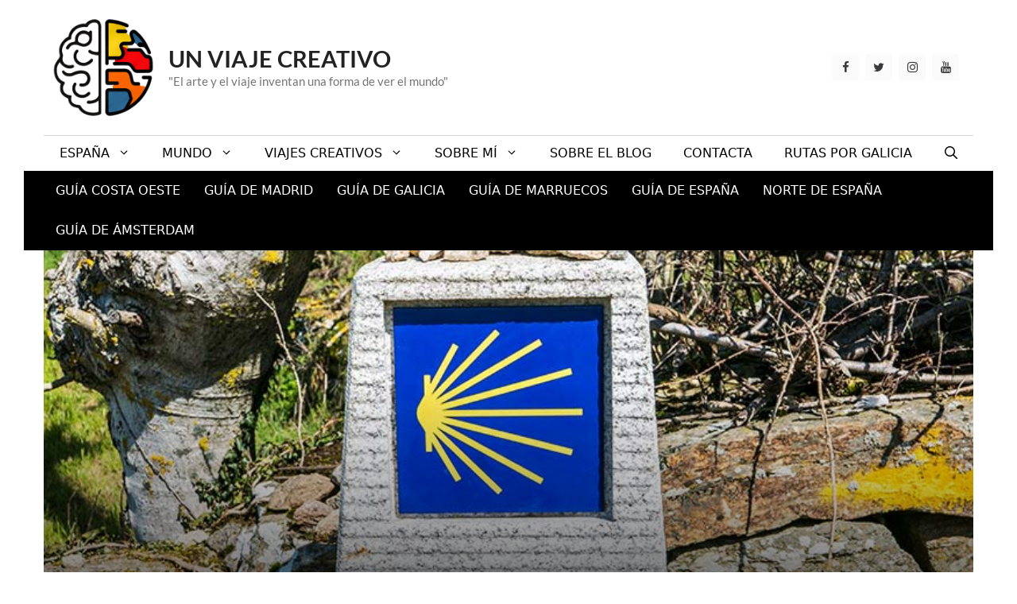

--- FILE ---
content_type: text/html; charset=UTF-8
request_url: https://unviajecreativo.com/consejos-para-preparar-el-camino-de-santiago/
body_size: 76981
content:
<!DOCTYPE html>
<html lang="es" prefix="og: https://ogp.me/ns#">
<head><meta charset="UTF-8"><script>if(navigator.userAgent.match(/MSIE|Internet Explorer/i)||navigator.userAgent.match(/Trident\/7\..*?rv:11/i)){var href=document.location.href;if(!href.match(/[?&]nowprocket/)){if(href.indexOf("?")==-1){if(href.indexOf("#")==-1){document.location.href=href+"?nowprocket=1"}else{document.location.href=href.replace("#","?nowprocket=1#")}}else{if(href.indexOf("#")==-1){document.location.href=href+"&nowprocket=1"}else{document.location.href=href.replace("#","&nowprocket=1#")}}}}</script><script>(()=>{class RocketLazyLoadScripts{constructor(){this.v="2.0.4",this.userEvents=["keydown","keyup","mousedown","mouseup","mousemove","mouseover","mouseout","touchmove","touchstart","touchend","touchcancel","wheel","click","dblclick","input"],this.attributeEvents=["onblur","onclick","oncontextmenu","ondblclick","onfocus","onmousedown","onmouseenter","onmouseleave","onmousemove","onmouseout","onmouseover","onmouseup","onmousewheel","onscroll","onsubmit"]}async t(){this.i(),this.o(),/iP(ad|hone)/.test(navigator.userAgent)&&this.h(),this.u(),this.l(this),this.m(),this.k(this),this.p(this),this._(),await Promise.all([this.R(),this.L()]),this.lastBreath=Date.now(),this.S(this),this.P(),this.D(),this.O(),this.M(),await this.C(this.delayedScripts.normal),await this.C(this.delayedScripts.defer),await this.C(this.delayedScripts.async),await this.T(),await this.F(),await this.j(),await this.A(),window.dispatchEvent(new Event("rocket-allScriptsLoaded")),this.everythingLoaded=!0,this.lastTouchEnd&&await new Promise(t=>setTimeout(t,500-Date.now()+this.lastTouchEnd)),this.I(),this.H(),this.U(),this.W()}i(){this.CSPIssue=sessionStorage.getItem("rocketCSPIssue"),document.addEventListener("securitypolicyviolation",t=>{this.CSPIssue||"script-src-elem"!==t.violatedDirective||"data"!==t.blockedURI||(this.CSPIssue=!0,sessionStorage.setItem("rocketCSPIssue",!0))},{isRocket:!0})}o(){window.addEventListener("pageshow",t=>{this.persisted=t.persisted,this.realWindowLoadedFired=!0},{isRocket:!0}),window.addEventListener("pagehide",()=>{this.onFirstUserAction=null},{isRocket:!0})}h(){let t;function e(e){t=e}window.addEventListener("touchstart",e,{isRocket:!0}),window.addEventListener("touchend",function i(o){o.changedTouches[0]&&t.changedTouches[0]&&Math.abs(o.changedTouches[0].pageX-t.changedTouches[0].pageX)<10&&Math.abs(o.changedTouches[0].pageY-t.changedTouches[0].pageY)<10&&o.timeStamp-t.timeStamp<200&&(window.removeEventListener("touchstart",e,{isRocket:!0}),window.removeEventListener("touchend",i,{isRocket:!0}),"INPUT"===o.target.tagName&&"text"===o.target.type||(o.target.dispatchEvent(new TouchEvent("touchend",{target:o.target,bubbles:!0})),o.target.dispatchEvent(new MouseEvent("mouseover",{target:o.target,bubbles:!0})),o.target.dispatchEvent(new PointerEvent("click",{target:o.target,bubbles:!0,cancelable:!0,detail:1,clientX:o.changedTouches[0].clientX,clientY:o.changedTouches[0].clientY})),event.preventDefault()))},{isRocket:!0})}q(t){this.userActionTriggered||("mousemove"!==t.type||this.firstMousemoveIgnored?"keyup"===t.type||"mouseover"===t.type||"mouseout"===t.type||(this.userActionTriggered=!0,this.onFirstUserAction&&this.onFirstUserAction()):this.firstMousemoveIgnored=!0),"click"===t.type&&t.preventDefault(),t.stopPropagation(),t.stopImmediatePropagation(),"touchstart"===this.lastEvent&&"touchend"===t.type&&(this.lastTouchEnd=Date.now()),"click"===t.type&&(this.lastTouchEnd=0),this.lastEvent=t.type,t.composedPath&&t.composedPath()[0].getRootNode()instanceof ShadowRoot&&(t.rocketTarget=t.composedPath()[0]),this.savedUserEvents.push(t)}u(){this.savedUserEvents=[],this.userEventHandler=this.q.bind(this),this.userEvents.forEach(t=>window.addEventListener(t,this.userEventHandler,{passive:!1,isRocket:!0})),document.addEventListener("visibilitychange",this.userEventHandler,{isRocket:!0})}U(){this.userEvents.forEach(t=>window.removeEventListener(t,this.userEventHandler,{passive:!1,isRocket:!0})),document.removeEventListener("visibilitychange",this.userEventHandler,{isRocket:!0}),this.savedUserEvents.forEach(t=>{(t.rocketTarget||t.target).dispatchEvent(new window[t.constructor.name](t.type,t))})}m(){const t="return false",e=Array.from(this.attributeEvents,t=>"data-rocket-"+t),i="["+this.attributeEvents.join("],[")+"]",o="[data-rocket-"+this.attributeEvents.join("],[data-rocket-")+"]",s=(e,i,o)=>{o&&o!==t&&(e.setAttribute("data-rocket-"+i,o),e["rocket"+i]=new Function("event",o),e.setAttribute(i,t))};new MutationObserver(t=>{for(const n of t)"attributes"===n.type&&(n.attributeName.startsWith("data-rocket-")||this.everythingLoaded?n.attributeName.startsWith("data-rocket-")&&this.everythingLoaded&&this.N(n.target,n.attributeName.substring(12)):s(n.target,n.attributeName,n.target.getAttribute(n.attributeName))),"childList"===n.type&&n.addedNodes.forEach(t=>{if(t.nodeType===Node.ELEMENT_NODE)if(this.everythingLoaded)for(const i of[t,...t.querySelectorAll(o)])for(const t of i.getAttributeNames())e.includes(t)&&this.N(i,t.substring(12));else for(const e of[t,...t.querySelectorAll(i)])for(const t of e.getAttributeNames())this.attributeEvents.includes(t)&&s(e,t,e.getAttribute(t))})}).observe(document,{subtree:!0,childList:!0,attributeFilter:[...this.attributeEvents,...e]})}I(){this.attributeEvents.forEach(t=>{document.querySelectorAll("[data-rocket-"+t+"]").forEach(e=>{this.N(e,t)})})}N(t,e){const i=t.getAttribute("data-rocket-"+e);i&&(t.setAttribute(e,i),t.removeAttribute("data-rocket-"+e))}k(t){Object.defineProperty(HTMLElement.prototype,"onclick",{get(){return this.rocketonclick||null},set(e){this.rocketonclick=e,this.setAttribute(t.everythingLoaded?"onclick":"data-rocket-onclick","this.rocketonclick(event)")}})}S(t){function e(e,i){let o=e[i];e[i]=null,Object.defineProperty(e,i,{get:()=>o,set(s){t.everythingLoaded?o=s:e["rocket"+i]=o=s}})}e(document,"onreadystatechange"),e(window,"onload"),e(window,"onpageshow");try{Object.defineProperty(document,"readyState",{get:()=>t.rocketReadyState,set(e){t.rocketReadyState=e},configurable:!0}),document.readyState="loading"}catch(t){console.log("WPRocket DJE readyState conflict, bypassing")}}l(t){this.originalAddEventListener=EventTarget.prototype.addEventListener,this.originalRemoveEventListener=EventTarget.prototype.removeEventListener,this.savedEventListeners=[],EventTarget.prototype.addEventListener=function(e,i,o){o&&o.isRocket||!t.B(e,this)&&!t.userEvents.includes(e)||t.B(e,this)&&!t.userActionTriggered||e.startsWith("rocket-")||t.everythingLoaded?t.originalAddEventListener.call(this,e,i,o):(t.savedEventListeners.push({target:this,remove:!1,type:e,func:i,options:o}),"mouseenter"!==e&&"mouseleave"!==e||t.originalAddEventListener.call(this,e,t.savedUserEvents.push,o))},EventTarget.prototype.removeEventListener=function(e,i,o){o&&o.isRocket||!t.B(e,this)&&!t.userEvents.includes(e)||t.B(e,this)&&!t.userActionTriggered||e.startsWith("rocket-")||t.everythingLoaded?t.originalRemoveEventListener.call(this,e,i,o):t.savedEventListeners.push({target:this,remove:!0,type:e,func:i,options:o})}}J(t,e){this.savedEventListeners=this.savedEventListeners.filter(i=>{let o=i.type,s=i.target||window;return e!==o||t!==s||(this.B(o,s)&&(i.type="rocket-"+o),this.$(i),!1)})}H(){EventTarget.prototype.addEventListener=this.originalAddEventListener,EventTarget.prototype.removeEventListener=this.originalRemoveEventListener,this.savedEventListeners.forEach(t=>this.$(t))}$(t){t.remove?this.originalRemoveEventListener.call(t.target,t.type,t.func,t.options):this.originalAddEventListener.call(t.target,t.type,t.func,t.options)}p(t){let e;function i(e){return t.everythingLoaded?e:e.split(" ").map(t=>"load"===t||t.startsWith("load.")?"rocket-jquery-load":t).join(" ")}function o(o){function s(e){const s=o.fn[e];o.fn[e]=o.fn.init.prototype[e]=function(){return this[0]===window&&t.userActionTriggered&&("string"==typeof arguments[0]||arguments[0]instanceof String?arguments[0]=i(arguments[0]):"object"==typeof arguments[0]&&Object.keys(arguments[0]).forEach(t=>{const e=arguments[0][t];delete arguments[0][t],arguments[0][i(t)]=e})),s.apply(this,arguments),this}}if(o&&o.fn&&!t.allJQueries.includes(o)){const e={DOMContentLoaded:[],"rocket-DOMContentLoaded":[]};for(const t in e)document.addEventListener(t,()=>{e[t].forEach(t=>t())},{isRocket:!0});o.fn.ready=o.fn.init.prototype.ready=function(i){function s(){parseInt(o.fn.jquery)>2?setTimeout(()=>i.bind(document)(o)):i.bind(document)(o)}return"function"==typeof i&&(t.realDomReadyFired?!t.userActionTriggered||t.fauxDomReadyFired?s():e["rocket-DOMContentLoaded"].push(s):e.DOMContentLoaded.push(s)),o([])},s("on"),s("one"),s("off"),t.allJQueries.push(o)}e=o}t.allJQueries=[],o(window.jQuery),Object.defineProperty(window,"jQuery",{get:()=>e,set(t){o(t)}})}P(){const t=new Map;document.write=document.writeln=function(e){const i=document.currentScript,o=document.createRange(),s=i.parentElement;let n=t.get(i);void 0===n&&(n=i.nextSibling,t.set(i,n));const c=document.createDocumentFragment();o.setStart(c,0),c.appendChild(o.createContextualFragment(e)),s.insertBefore(c,n)}}async R(){return new Promise(t=>{this.userActionTriggered?t():this.onFirstUserAction=t})}async L(){return new Promise(t=>{document.addEventListener("DOMContentLoaded",()=>{this.realDomReadyFired=!0,t()},{isRocket:!0})})}async j(){return this.realWindowLoadedFired?Promise.resolve():new Promise(t=>{window.addEventListener("load",t,{isRocket:!0})})}M(){this.pendingScripts=[];this.scriptsMutationObserver=new MutationObserver(t=>{for(const e of t)e.addedNodes.forEach(t=>{"SCRIPT"!==t.tagName||t.noModule||t.isWPRocket||this.pendingScripts.push({script:t,promise:new Promise(e=>{const i=()=>{const i=this.pendingScripts.findIndex(e=>e.script===t);i>=0&&this.pendingScripts.splice(i,1),e()};t.addEventListener("load",i,{isRocket:!0}),t.addEventListener("error",i,{isRocket:!0}),setTimeout(i,1e3)})})})}),this.scriptsMutationObserver.observe(document,{childList:!0,subtree:!0})}async F(){await this.X(),this.pendingScripts.length?(await this.pendingScripts[0].promise,await this.F()):this.scriptsMutationObserver.disconnect()}D(){this.delayedScripts={normal:[],async:[],defer:[]},document.querySelectorAll("script[type$=rocketlazyloadscript]").forEach(t=>{t.hasAttribute("data-rocket-src")?t.hasAttribute("async")&&!1!==t.async?this.delayedScripts.async.push(t):t.hasAttribute("defer")&&!1!==t.defer||"module"===t.getAttribute("data-rocket-type")?this.delayedScripts.defer.push(t):this.delayedScripts.normal.push(t):this.delayedScripts.normal.push(t)})}async _(){await this.L();let t=[];document.querySelectorAll("script[type$=rocketlazyloadscript][data-rocket-src]").forEach(e=>{let i=e.getAttribute("data-rocket-src");if(i&&!i.startsWith("data:")){i.startsWith("//")&&(i=location.protocol+i);try{const o=new URL(i).origin;o!==location.origin&&t.push({src:o,crossOrigin:e.crossOrigin||"module"===e.getAttribute("data-rocket-type")})}catch(t){}}}),t=[...new Map(t.map(t=>[JSON.stringify(t),t])).values()],this.Y(t,"preconnect")}async G(t){if(await this.K(),!0!==t.noModule||!("noModule"in HTMLScriptElement.prototype))return new Promise(e=>{let i;function o(){(i||t).setAttribute("data-rocket-status","executed"),e()}try{if(navigator.userAgent.includes("Firefox/")||""===navigator.vendor||this.CSPIssue)i=document.createElement("script"),[...t.attributes].forEach(t=>{let e=t.nodeName;"type"!==e&&("data-rocket-type"===e&&(e="type"),"data-rocket-src"===e&&(e="src"),i.setAttribute(e,t.nodeValue))}),t.text&&(i.text=t.text),t.nonce&&(i.nonce=t.nonce),i.hasAttribute("src")?(i.addEventListener("load",o,{isRocket:!0}),i.addEventListener("error",()=>{i.setAttribute("data-rocket-status","failed-network"),e()},{isRocket:!0}),setTimeout(()=>{i.isConnected||e()},1)):(i.text=t.text,o()),i.isWPRocket=!0,t.parentNode.replaceChild(i,t);else{const i=t.getAttribute("data-rocket-type"),s=t.getAttribute("data-rocket-src");i?(t.type=i,t.removeAttribute("data-rocket-type")):t.removeAttribute("type"),t.addEventListener("load",o,{isRocket:!0}),t.addEventListener("error",i=>{this.CSPIssue&&i.target.src.startsWith("data:")?(console.log("WPRocket: CSP fallback activated"),t.removeAttribute("src"),this.G(t).then(e)):(t.setAttribute("data-rocket-status","failed-network"),e())},{isRocket:!0}),s?(t.fetchPriority="high",t.removeAttribute("data-rocket-src"),t.src=s):t.src="data:text/javascript;base64,"+window.btoa(unescape(encodeURIComponent(t.text)))}}catch(i){t.setAttribute("data-rocket-status","failed-transform"),e()}});t.setAttribute("data-rocket-status","skipped")}async C(t){const e=t.shift();return e?(e.isConnected&&await this.G(e),this.C(t)):Promise.resolve()}O(){this.Y([...this.delayedScripts.normal,...this.delayedScripts.defer,...this.delayedScripts.async],"preload")}Y(t,e){this.trash=this.trash||[];let i=!0;var o=document.createDocumentFragment();t.forEach(t=>{const s=t.getAttribute&&t.getAttribute("data-rocket-src")||t.src;if(s&&!s.startsWith("data:")){const n=document.createElement("link");n.href=s,n.rel=e,"preconnect"!==e&&(n.as="script",n.fetchPriority=i?"high":"low"),t.getAttribute&&"module"===t.getAttribute("data-rocket-type")&&(n.crossOrigin=!0),t.crossOrigin&&(n.crossOrigin=t.crossOrigin),t.integrity&&(n.integrity=t.integrity),t.nonce&&(n.nonce=t.nonce),o.appendChild(n),this.trash.push(n),i=!1}}),document.head.appendChild(o)}W(){this.trash.forEach(t=>t.remove())}async T(){try{document.readyState="interactive"}catch(t){}this.fauxDomReadyFired=!0;try{await this.K(),this.J(document,"readystatechange"),document.dispatchEvent(new Event("rocket-readystatechange")),await this.K(),document.rocketonreadystatechange&&document.rocketonreadystatechange(),await this.K(),this.J(document,"DOMContentLoaded"),document.dispatchEvent(new Event("rocket-DOMContentLoaded")),await this.K(),this.J(window,"DOMContentLoaded"),window.dispatchEvent(new Event("rocket-DOMContentLoaded"))}catch(t){console.error(t)}}async A(){try{document.readyState="complete"}catch(t){}try{await this.K(),this.J(document,"readystatechange"),document.dispatchEvent(new Event("rocket-readystatechange")),await this.K(),document.rocketonreadystatechange&&document.rocketonreadystatechange(),await this.K(),this.J(window,"load"),window.dispatchEvent(new Event("rocket-load")),await this.K(),window.rocketonload&&window.rocketonload(),await this.K(),this.allJQueries.forEach(t=>t(window).trigger("rocket-jquery-load")),await this.K(),this.J(window,"pageshow");const t=new Event("rocket-pageshow");t.persisted=this.persisted,window.dispatchEvent(t),await this.K(),window.rocketonpageshow&&window.rocketonpageshow({persisted:this.persisted})}catch(t){console.error(t)}}async K(){Date.now()-this.lastBreath>45&&(await this.X(),this.lastBreath=Date.now())}async X(){return document.hidden?new Promise(t=>setTimeout(t)):new Promise(t=>requestAnimationFrame(t))}B(t,e){return e===document&&"readystatechange"===t||(e===document&&"DOMContentLoaded"===t||(e===window&&"DOMContentLoaded"===t||(e===window&&"load"===t||e===window&&"pageshow"===t)))}static run(){(new RocketLazyLoadScripts).t()}}RocketLazyLoadScripts.run()})();</script>
	
		<style></style>
	<meta name="viewport" content="width=device-width, initial-scale=1">
<!-- Optimización en motores de búsqueda por Rank Math PRO -  https://rankmath.com/ -->
<title>Preparar el CAMINO de SANTIAGO a pie: consejos de fisio ⋆ Un viaje creativo</title>
<link data-rocket-prefetch href="https://fonts.googleapis.com" rel="dns-prefetch">
<link data-rocket-prefetch href="https://fonts.gstatic.com" rel="dns-prefetch">
<link data-rocket-prefetch href="https://cdn.shareaholic.net" rel="dns-prefetch">
<link data-rocket-prefetch href="https://laboratoriodeviajescreativos.substack.com" rel="dns-prefetch">
<link data-rocket-preload as="style" href="https://fonts.googleapis.com/css?family=Lato%3A100%2C100italic%2C300%2C300italic%2Cregular%2Citalic%2C700%2C700italic%2C900%2C900italic%7CNoto%20Sans%3Aregular%2Citalic%2C700%2C700italic&#038;display=swap" rel="preload">
<link href="https://fonts.googleapis.com/css?family=Lato%3A100%2C100italic%2C300%2C300italic%2Cregular%2Citalic%2C700%2C700italic%2C900%2C900italic%7CNoto%20Sans%3Aregular%2Citalic%2C700%2C700italic&#038;display=swap" media="print" onload="this.media=&#039;all&#039;" rel="stylesheet">
<noscript><link rel="stylesheet" href="https://fonts.googleapis.com/css?family=Lato%3A100%2C100italic%2C300%2C300italic%2Cregular%2Citalic%2C700%2C700italic%2C900%2C900italic%7CNoto%20Sans%3Aregular%2Citalic%2C700%2C700italic&#038;display=swap"></noscript>
<link crossorigin data-rocket-preload as="font" href="https://fonts.gstatic.com/s/lato/v24/S6u_w4BMUTPHjxsI9w2_Gwft.woff2" rel="preload">
<link crossorigin data-rocket-preload as="font" href="https://fonts.gstatic.com/s/lato/v24/S6u8w4BMUTPHjxsAXC-q.woff2" rel="preload">
<link crossorigin data-rocket-preload as="font" href="https://fonts.gstatic.com/s/lato/v24/S6u_w4BMUTPHjxsI5wq_Gwft.woff2" rel="preload">
<link crossorigin data-rocket-preload as="font" href="https://fonts.gstatic.com/s/lato/v24/S6u9w4BMUTPHh7USSwiPGQ.woff2" rel="preload">
<link crossorigin data-rocket-preload as="font" href="https://fonts.gstatic.com/s/lato/v24/S6uyw4BMUTPHjx4wXg.woff2" rel="preload">
<link crossorigin data-rocket-preload as="font" href="https://fonts.gstatic.com/s/lato/v24/S6u9w4BMUTPHh6UVSwiPGQ.woff2" rel="preload">
<link crossorigin data-rocket-preload as="font" href="https://unviajecreativo.com/wp-content/plugins/lightweight-social-icons/fonts/fontello.woff" rel="preload">
<style id="wpr-usedcss">img.emoji{display:inline!important;border:none!important;box-shadow:none!important;height:1em!important;width:1em!important;margin:0 .07em!important;vertical-align:-.1em!important;background:0 0!important;padding:0!important}:where(.wp-block-button__link){border-radius:9999px;box-shadow:none;padding:calc(.667em + 2px) calc(1.333em + 2px);text-decoration:none}:where(.wp-block-calendar table:not(.has-background) th){background:#ddd}.wp-block-columns{align-items:normal!important;box-sizing:border-box;display:flex;flex-wrap:wrap!important}@media (min-width:782px){.wp-block-columns{flex-wrap:nowrap!important}}@media (max-width:781px){.wp-block-columns:not(.is-not-stacked-on-mobile)>.wp-block-column{flex-basis:100%!important}}@media (min-width:782px){.wp-block-columns:not(.is-not-stacked-on-mobile)>.wp-block-column{flex-basis:0;flex-grow:1}}:where(.wp-block-columns){margin-bottom:1.75em}:where(.wp-block-columns.has-background){padding:1.25em 2.375em}.wp-block-column{flex-grow:1;min-width:0;overflow-wrap:break-word;word-break:break-word}:where(.wp-block-post-comments input[type=submit]){border:none}:where(.wp-block-cover-image:not(.has-text-color)),:where(.wp-block-cover:not(.has-text-color)){color:#fff}:where(.wp-block-cover-image.is-light:not(.has-text-color)),:where(.wp-block-cover.is-light:not(.has-text-color)){color:#000}.wp-block-embed{overflow-wrap:break-word}.wp-block-embed figcaption{margin-bottom:1em;margin-top:.5em}.wp-block-embed iframe{max-width:100%}.wp-block-embed__wrapper{position:relative}.wp-embed-responsive .wp-has-aspect-ratio .wp-block-embed__wrapper:before{content:"";display:block;padding-top:50%}.wp-embed-responsive .wp-has-aspect-ratio iframe{bottom:0;height:100%;left:0;position:absolute;right:0;top:0;width:100%}.wp-embed-responsive .wp-embed-aspect-16-9 .wp-block-embed__wrapper:before{padding-top:56.25%}:where(.wp-block-file){margin-bottom:1.5em}:where(.wp-block-file__button){border-radius:2em;display:inline-block;padding:.5em 1em}:where(.wp-block-file__button):is(a):active,:where(.wp-block-file__button):is(a):focus,:where(.wp-block-file__button):is(a):hover,:where(.wp-block-file__button):is(a):visited{box-shadow:none;color:#fff;opacity:.85;text-decoration:none}.wp-block-gallery:not(.has-nested-images){display:flex;flex-wrap:wrap;list-style-type:none;margin:0;padding:0}.wp-block-gallery:not(.has-nested-images) figcaption{flex-grow:1}figure.wp-block-gallery.has-nested-images{align-items:normal}.wp-block-gallery.has-nested-images figure.wp-block-image:not(#individual-image){margin:0;width:calc(50% - var(--wp--style--unstable-gallery-gap,16px)/ 2)}.wp-block-gallery.has-nested-images figure.wp-block-image{box-sizing:border-box;display:flex;flex-direction:column;flex-grow:1;justify-content:center;max-width:100%;position:relative}.wp-block-gallery.has-nested-images figure.wp-block-image>a,.wp-block-gallery.has-nested-images figure.wp-block-image>div{flex-direction:column;flex-grow:1;margin:0}.wp-block-gallery.has-nested-images figure.wp-block-image img{display:block;height:auto;max-width:100%!important;width:auto}.wp-block-gallery.has-nested-images figure.wp-block-image figcaption{background:linear-gradient(0deg,#000000b3,#0000004d 70%,#0000);bottom:0;box-sizing:border-box;color:#fff;font-size:13px;left:0;margin-bottom:0;max-height:60%;overflow:auto;padding:0 8px 8px;position:absolute;scrollbar-color:#0000 #0000;scrollbar-gutter:stable both-edges;scrollbar-width:thin;text-align:center;width:100%;will-change:transform}.wp-block-gallery.has-nested-images figure.wp-block-image figcaption::-webkit-scrollbar{height:12px;width:12px}.wp-block-gallery.has-nested-images figure.wp-block-image figcaption::-webkit-scrollbar-track{background-color:initial}.wp-block-gallery.has-nested-images figure.wp-block-image figcaption::-webkit-scrollbar-thumb{background-clip:padding-box;background-color:initial;border:3px solid #0000;border-radius:8px}.wp-block-gallery.has-nested-images figure.wp-block-image figcaption:focus-within::-webkit-scrollbar-thumb,.wp-block-gallery.has-nested-images figure.wp-block-image figcaption:focus::-webkit-scrollbar-thumb,.wp-block-gallery.has-nested-images figure.wp-block-image figcaption:hover::-webkit-scrollbar-thumb{background-color:#fffc}.wp-block-gallery.has-nested-images figure.wp-block-image figcaption:focus,.wp-block-gallery.has-nested-images figure.wp-block-image figcaption:focus-within,.wp-block-gallery.has-nested-images figure.wp-block-image figcaption:hover{scrollbar-color:#fffc #0000}@media (hover:none){.wp-block-gallery.has-nested-images figure.wp-block-image figcaption{scrollbar-color:#fffc #0000}}.wp-block-gallery.has-nested-images figure.wp-block-image figcaption img{display:inline}.wp-block-gallery.has-nested-images figure.wp-block-image figcaption a{color:inherit}.wp-block-gallery.has-nested-images figcaption{flex-basis:100%;flex-grow:1;text-align:center}.wp-block-gallery.has-nested-images:not(.is-cropped) figure.wp-block-image:not(#individual-image){margin-bottom:auto;margin-top:0}.wp-block-gallery.has-nested-images.is-cropped figure.wp-block-image:not(#individual-image){align-self:inherit}.wp-block-gallery.has-nested-images.is-cropped figure.wp-block-image:not(#individual-image)>a,.wp-block-gallery.has-nested-images.is-cropped figure.wp-block-image:not(#individual-image)>div:not(.components-drop-zone){display:flex}.wp-block-gallery.has-nested-images.is-cropped figure.wp-block-image:not(#individual-image) a,.wp-block-gallery.has-nested-images.is-cropped figure.wp-block-image:not(#individual-image) img{flex:1 0 0%;height:100%;object-fit:cover;width:100%}@media (min-width:600px){.wp-block-gallery.has-nested-images.columns-default figure.wp-block-image:not(#individual-image){width:calc(33.33% - var(--wp--style--unstable-gallery-gap,16px)*.66667)}.wp-block-gallery.has-nested-images.columns-default figure.wp-block-image:not(#individual-image):first-child:nth-last-child(2),.wp-block-gallery.has-nested-images.columns-default figure.wp-block-image:not(#individual-image):first-child:nth-last-child(2)~figure.wp-block-image:not(#individual-image){width:calc(50% - var(--wp--style--unstable-gallery-gap,16px)*.5)}.wp-block-gallery.has-nested-images.columns-default figure.wp-block-image:not(#individual-image):first-child:last-child{width:100%}}.wp-block-gallery.has-nested-images.aligncenter{justify-content:center}.wp-block-group{box-sizing:border-box}h1.has-background,h2.has-background,h3.has-background,h4.has-background,h5.has-background{padding:1.25em 2.375em}.wp-block-image img{box-sizing:border-box;height:auto;max-width:100%;vertical-align:bottom}.wp-block-image.aligncenter{text-align:center}.wp-block-image .aligncenter,.wp-block-image.aligncenter{display:table}.wp-block-image .aligncenter>figcaption,.wp-block-image.aligncenter>figcaption{caption-side:bottom;display:table-caption}.wp-block-image .aligncenter{margin-left:auto;margin-right:auto}.wp-block-image figcaption{margin-bottom:1em;margin-top:.5em}.wp-block-image :where(.has-border-color){border-style:solid}.wp-block-image :where([style*=border-top-color]){border-top-style:solid}.wp-block-image :where([style*=border-right-color]){border-right-style:solid}.wp-block-image :where([style*=border-bottom-color]){border-bottom-style:solid}.wp-block-image :where([style*=border-left-color]){border-left-style:solid}.wp-block-image :where([style*=border-width]){border-style:solid}.wp-block-image :where([style*=border-top-width]){border-top-style:solid}.wp-block-image :where([style*=border-right-width]){border-right-style:solid}.wp-block-image :where([style*=border-bottom-width]){border-bottom-style:solid}.wp-block-image :where([style*=border-left-width]){border-left-style:solid}.wp-block-image figure{margin:0}:where(.wp-block-latest-comments:not([style*=line-height] .wp-block-latest-comments__comment)){line-height:1.1}:where(.wp-block-latest-comments:not([style*=line-height] .wp-block-latest-comments__comment-excerpt p)){line-height:1.8}ol,ul{box-sizing:border-box}ol.has-background,ul.has-background{padding:1.25em 2.375em}:where(.wp-block-navigation.has-background .wp-block-navigation-item a:not(.wp-element-button)),:where(.wp-block-navigation.has-background .wp-block-navigation-submenu a:not(.wp-element-button)){padding:.5em 1em}:where(.wp-block-navigation .wp-block-navigation__submenu-container .wp-block-navigation-item a:not(.wp-element-button)),:where(.wp-block-navigation .wp-block-navigation__submenu-container .wp-block-navigation-submenu a:not(.wp-element-button)),:where(.wp-block-navigation .wp-block-navigation__submenu-container .wp-block-navigation-submenu button.wp-block-navigation-item__content),:where(.wp-block-navigation .wp-block-navigation__submenu-container .wp-block-pages-list__item button.wp-block-navigation-item__content){padding:.5em 1em}p.has-background{padding:1.25em 2.375em}:where(p.has-text-color:not(.has-link-color)) a{color:inherit}:where(.wp-block-post-excerpt){margin-bottom:var(--wp--style--block-gap);margin-top:var(--wp--style--block-gap)}:where(.wp-block-preformatted.has-background){padding:1.25em 2.375em}:where(.wp-block-pullquote){margin:0 0 1em}:where(.wp-block-search__button){border:1px solid #ccc;padding:6px 10px}:where(.wp-block-search__button-inside .wp-block-search__inside-wrapper){border:1px solid #949494;box-sizing:border-box;padding:4px}:where(.wp-block-search__button-inside .wp-block-search__inside-wrapper) .wp-block-search__input{border:none;border-radius:0;padding:0 4px}:where(.wp-block-search__button-inside .wp-block-search__inside-wrapper) .wp-block-search__input:focus{outline:0}:where(.wp-block-search__button-inside .wp-block-search__inside-wrapper) :where(.wp-block-search__button){padding:4px 8px}:where(.wp-block-term-description){margin-bottom:var(--wp--style--block-gap);margin-top:var(--wp--style--block-gap)}:where(pre.wp-block-verse){font-family:inherit}.entry-content{counter-reset:footnotes}:root{--wp--preset--font-size--normal:16px;--wp--preset--font-size--huge:42px}.has-normal-font-size{font-size:var(--wp--preset--font-size--normal)}.has-text-align-center{text-align:center}.has-text-align-left{text-align:left}.aligncenter{clear:both}.screen-reader-text{border:0;clip:rect(1px,1px,1px,1px);-webkit-clip-path:inset(50%);clip-path:inset(50%);height:1px;margin:-1px;overflow:hidden;padding:0;position:absolute;width:1px;word-wrap:normal!important}.screen-reader-text:focus{background-color:#ddd;clip:auto!important;-webkit-clip-path:none;clip-path:none;color:#444;display:block;font-size:1em;height:auto;left:5px;line-height:normal;padding:15px 23px 14px;text-decoration:none;top:5px;width:auto;z-index:100000}html :where(.has-border-color){border-style:solid}html :where([style*=border-top-color]){border-top-style:solid}html :where([style*=border-right-color]){border-right-style:solid}html :where([style*=border-bottom-color]){border-bottom-style:solid}html :where([style*=border-left-color]){border-left-style:solid}html :where([style*=border-width]){border-style:solid}html :where([style*=border-top-width]){border-top-style:solid}html :where([style*=border-right-width]){border-right-style:solid}html :where([style*=border-bottom-width]){border-bottom-style:solid}html :where([style*=border-left-width]){border-left-style:solid}html :where(img[class*=wp-image-]){height:auto;max-width:100%}:where(figure){margin:0 0 1em}html :where(.is-position-sticky){--wp-admin--admin-bar--position-offset:var(--wp-admin--admin-bar--height,0px)}@media screen and (max-width:600px){html :where(.is-position-sticky){--wp-admin--admin-bar--position-offset:0px}}body{--wp--preset--color--black:#000000;--wp--preset--color--cyan-bluish-gray:#abb8c3;--wp--preset--color--white:#ffffff;--wp--preset--color--pale-pink:#f78da7;--wp--preset--color--vivid-red:#cf2e2e;--wp--preset--color--luminous-vivid-orange:#ff6900;--wp--preset--color--luminous-vivid-amber:#fcb900;--wp--preset--color--light-green-cyan:#7bdcb5;--wp--preset--color--vivid-green-cyan:#00d084;--wp--preset--color--pale-cyan-blue:#8ed1fc;--wp--preset--color--vivid-cyan-blue:#0693e3;--wp--preset--color--vivid-purple:#9b51e0;--wp--preset--color--contrast:var(--contrast);--wp--preset--color--contrast-2:var(--contrast-2);--wp--preset--color--contrast-3:var(--contrast-3);--wp--preset--color--base:var(--base);--wp--preset--color--base-2:var(--base-2);--wp--preset--color--base-3:var(--base-3);--wp--preset--color--accent:var(--accent);--wp--preset--gradient--vivid-cyan-blue-to-vivid-purple:linear-gradient(135deg,rgba(6, 147, 227, 1) 0%,rgb(155, 81, 224) 100%);--wp--preset--gradient--light-green-cyan-to-vivid-green-cyan:linear-gradient(135deg,rgb(122, 220, 180) 0%,rgb(0, 208, 130) 100%);--wp--preset--gradient--luminous-vivid-amber-to-luminous-vivid-orange:linear-gradient(135deg,rgba(252, 185, 0, 1) 0%,rgba(255, 105, 0, 1) 100%);--wp--preset--gradient--luminous-vivid-orange-to-vivid-red:linear-gradient(135deg,rgba(255, 105, 0, 1) 0%,rgb(207, 46, 46) 100%);--wp--preset--gradient--very-light-gray-to-cyan-bluish-gray:linear-gradient(135deg,rgb(238, 238, 238) 0%,rgb(169, 184, 195) 100%);--wp--preset--gradient--cool-to-warm-spectrum:linear-gradient(135deg,rgb(74, 234, 220) 0%,rgb(151, 120, 209) 20%,rgb(207, 42, 186) 40%,rgb(238, 44, 130) 60%,rgb(251, 105, 98) 80%,rgb(254, 248, 76) 100%);--wp--preset--gradient--blush-light-purple:linear-gradient(135deg,rgb(255, 206, 236) 0%,rgb(152, 150, 240) 100%);--wp--preset--gradient--blush-bordeaux:linear-gradient(135deg,rgb(254, 205, 165) 0%,rgb(254, 45, 45) 50%,rgb(107, 0, 62) 100%);--wp--preset--gradient--luminous-dusk:linear-gradient(135deg,rgb(255, 203, 112) 0%,rgb(199, 81, 192) 50%,rgb(65, 88, 208) 100%);--wp--preset--gradient--pale-ocean:linear-gradient(135deg,rgb(255, 245, 203) 0%,rgb(182, 227, 212) 50%,rgb(51, 167, 181) 100%);--wp--preset--gradient--electric-grass:linear-gradient(135deg,rgb(202, 248, 128) 0%,rgb(113, 206, 126) 100%);--wp--preset--gradient--midnight:linear-gradient(135deg,rgb(2, 3, 129) 0%,rgb(40, 116, 252) 100%);--wp--preset--font-size--small:13px;--wp--preset--font-size--medium:20px;--wp--preset--font-size--large:36px;--wp--preset--font-size--x-large:42px;--wp--preset--spacing--20:0.44rem;--wp--preset--spacing--30:0.67rem;--wp--preset--spacing--40:1rem;--wp--preset--spacing--50:1.5rem;--wp--preset--spacing--60:2.25rem;--wp--preset--spacing--70:3.38rem;--wp--preset--spacing--80:5.06rem;--wp--preset--shadow--natural:6px 6px 9px rgba(0, 0, 0, .2);--wp--preset--shadow--deep:12px 12px 50px rgba(0, 0, 0, .4);--wp--preset--shadow--sharp:6px 6px 0px rgba(0, 0, 0, .2);--wp--preset--shadow--outlined:6px 6px 0px -3px rgba(255, 255, 255, 1),6px 6px rgba(0, 0, 0, 1);--wp--preset--shadow--crisp:6px 6px 0px rgba(0, 0, 0, 1)}:where(.is-layout-flex){gap:.5em}:where(.is-layout-grid){gap:.5em}body .is-layout-flex{display:flex}body .is-layout-flex{flex-wrap:wrap;align-items:center}body .is-layout-flex>*{margin:0}.has-black-color{color:var(--wp--preset--color--black)!important}.has-luminous-vivid-amber-background-color{background-color:var(--wp--preset--color--luminous-vivid-amber)!important}.has-medium-font-size{font-size:var(--wp--preset--font-size--medium)!important}:where(.wp-block-post-template.is-layout-flex){gap:1.25em}:where(.wp-block-post-template.is-layout-grid){gap:1.25em}:where(.wp-block-columns.is-layout-flex){gap:2em}:where(.wp-block-columns.is-layout-grid){gap:2em}#cookie-notice,#cookie-notice .cn-button:not(.cn-button-custom){font-family:-apple-system,BlinkMacSystemFont,Arial,Roboto,"Helvetica Neue",sans-serif;font-weight:400;font-size:13px;text-align:center}#cookie-notice{position:fixed;min-width:100%;height:auto;z-index:100000;letter-spacing:0;line-height:20px;left:0}#cookie-notice,#cookie-notice *{-webkit-box-sizing:border-box;-moz-box-sizing:border-box;box-sizing:border-box}#cookie-notice.cn-animated{-webkit-animation-duration:.5s!important;animation-duration:.5s!important;-webkit-animation-fill-mode:both;animation-fill-mode:both}#cookie-notice .cookie-notice-container{display:block}#cookie-notice.cookie-notice-hidden .cookie-notice-container{display:none}.cn-position-bottom{bottom:0}.cookie-notice-container{padding:15px 30px;text-align:center;width:100%;z-index:2}.cn-close-icon{position:absolute;right:15px;top:50%;margin-top:-10px;width:15px;height:15px;opacity:.5;padding:10px;outline:0;cursor:pointer}.cn-close-icon:hover{opacity:1}.cn-close-icon:after,.cn-close-icon:before{position:absolute;content:' ';height:15px;width:2px;top:3px;background-color:grey}.cn-close-icon:before{transform:rotate(45deg)}.cn-close-icon:after{transform:rotate(-45deg)}#cookie-notice .cn-revoke-cookie{margin:0}#cookie-notice .cn-button{margin:0 0 0 10px;display:inline-block}#cookie-notice .cn-button:not(.cn-button-custom){letter-spacing:.25px;margin:0 0 0 10px;text-transform:none;display:inline-block;cursor:pointer;touch-action:manipulation;white-space:nowrap;outline:0;box-shadow:none;text-shadow:none;border:none;-webkit-border-radius:3px;-moz-border-radius:3px;border-radius:3px;text-decoration:none;padding:8.5px 10px;line-height:1;color:inherit}.cn-text-container{margin:0 0 6px}.cn-buttons-container,.cn-text-container{display:inline-block}#cookie-notice.cookie-notice-visible.cn-effect-fade,#cookie-notice.cookie-revoke-visible.cn-effect-fade{-webkit-animation-name:fadeIn;animation-name:fadeIn}#cookie-notice.cn-effect-fade{-webkit-animation-name:fadeOut;animation-name:fadeOut}@-webkit-keyframes fadeIn{from{opacity:0}to{opacity:1}}@keyframes fadeIn{from{opacity:0}to{opacity:1}}@-webkit-keyframes fadeOut{from{opacity:1}to{opacity:0}}@keyframes fadeOut{from{opacity:1}to{opacity:0}}@media all and (max-width:900px){.cookie-notice-container #cn-notice-buttons,.cookie-notice-container #cn-notice-text{display:block}#cookie-notice .cn-button{margin:0 5px 5px}}@media all and (max-width:480px){.cookie-notice-container{padding:15px 25px}}#toc_container li,#toc_container ul{margin:0;padding:0}#toc_container.no_bullets li,#toc_container.no_bullets ul,#toc_container.no_bullets ul li{background:0 0;list-style-type:none;list-style:none}#toc_container ul ul{margin-left:1.5em}#toc_container{background:#f9f9f9;border:1px solid #aaa;padding:10px;margin-bottom:1em;width:auto;display:table;font-size:95%}#toc_container p.toc_title{text-align:center;font-weight:700;margin:0;padding:0}#toc_container span.toc_toggle{font-weight:400;font-size:90%}#toc_container p.toc_title+ul.toc_list{margin-top:1em}#toc_container a{text-decoration:none;text-shadow:none}#toc_container a:hover{text-decoration:underline}div#toc_container{background:#fff;border:1px solid #000}.screen-reader-text{clip:rect(1px,1px,1px,1px);position:absolute!important}.screen-reader-text:active,.screen-reader-text:focus,.screen-reader-text:hover{background-color:#f1f1f1;border-radius:3px;box-shadow:0 0 2px 2px rgba(0,0,0,.6);clip:auto!important;color:#21759b;display:block;font-size:14px;font-weight:700;height:auto;left:5px;line-height:normal;padding:15px 23px 14px;text-decoration:none;top:5px;width:auto;z-index:100000}.comment-content a{word-wrap:break-word}.bypostauthor{display:block}.comment,.comment-list{list-style-type:none;padding:0;margin:0}.comment-author-info{display:inline-block;vertical-align:middle}.comment-meta .avatar{float:left;margin-right:10px;border-radius:50%}.comment-author cite{font-style:normal;font-weight:700}.entry-meta.comment-metadata{margin-top:0}.comment-content{margin-top:1.5em}.comment-respond{margin-top:0}.comment-form>.form-submit{margin-bottom:0}.comment-form input,.comment-form-comment{margin-bottom:10px}.comment-form-comment textarea{resize:vertical}.comment-form #author,.comment-form #email,.comment-form #url{display:block}.comment-body{padding:30px 0}.comment-content{padding:30px;border:1px solid rgba(0,0,0,.05)}.depth-1.parent>.children{border-bottom:1px solid rgba(0,0,0,.05)}.comment .children{padding-left:30px;margin-top:-30px;border-left:1px solid rgba(0,0,0,.05)}.pingback .comment-body{border-bottom:1px solid rgba(0,0,0,.05)}.comment-content p:last-child{margin-bottom:0}.comment-list>.comment:first-child{padding-top:0;margin-top:0;border-top:0}ol.comment-list{margin-bottom:1.5em}.comment-form-cookies-consent{display:flex;align-items:center}.comment-form-cookies-consent input{margin-right:.5em;margin-bottom:0}.comment-content .reply{font-size:85%}#cancel-comment-reply-link{padding-left:10px}.footer-widgets-container{padding:40px}.inside-footer-widgets{display:flex}.inside-footer-widgets>div{flex:1 1 0}.site-footer .footer-widgets-container .inner-padding{padding:0 0 0 40px}.site-footer .footer-widgets-container .inside-footer-widgets{margin-left:-40px}.site-footer:not(.footer-bar-active) .copyright-bar{margin:0 auto}@media (max-width:768px){.inside-footer-widgets{flex-direction:column}.inside-footer-widgets>div:not(:last-child){margin-bottom:40px}.site-footer .footer-widgets .footer-widgets-container .inside-footer-widgets{margin:0}.site-footer .footer-widgets .footer-widgets-container .inner-padding{padding:0}}body,dl,fieldset,figure,h1,h2,h3,h4,h5,html,iframe,legend,li,ol,p,textarea,ul{margin:0;padding:0;border:0}html{font-family:sans-serif;-webkit-text-size-adjust:100%;-ms-text-size-adjust:100%;-webkit-font-smoothing:antialiased;-moz-osx-font-smoothing:grayscale}main{display:block}progress{vertical-align:baseline}html{box-sizing:border-box}*,::after,::before{box-sizing:inherit}button,input,optgroup,select,textarea{font-family:inherit;font-size:100%;margin:0}[type=search]{-webkit-appearance:textfield;outline-offset:-2px}[type=search]::-webkit-search-decoration{-webkit-appearance:none}::-moz-focus-inner{border-style:none;padding:0}body,button,input,select,textarea{font-family:-apple-system,system-ui,BlinkMacSystemFont,"Segoe UI",Helvetica,Arial,sans-serif,"Apple Color Emoji","Segoe UI Emoji","Segoe UI Symbol";font-weight:400;text-transform:none;font-size:17px;line-height:1.5}p{margin-bottom:1.5em}h1,h2,h3,h4,h5{font-family:inherit;font-size:100%;font-style:inherit;font-weight:inherit}table{border:1px solid rgba(0,0,0,.1)}table{border-collapse:separate;border-spacing:0;border-width:1px 0 0 1px;margin:0 0 1.5em;width:100%}fieldset{padding:0;border:0;min-width:inherit}fieldset legend{padding:0;margin-bottom:1.5em}h1{font-size:42px;margin-bottom:20px;line-height:1.2em;font-weight:400;text-transform:none}h2{font-size:35px;margin-bottom:20px;line-height:1.2em;font-weight:400;text-transform:none}h3{font-size:29px;margin-bottom:20px;line-height:1.2em;font-weight:400;text-transform:none}h4{font-size:24px}h5{font-size:20px}h4,h5{margin-bottom:20px}ol,ul{margin:0 0 1.5em 3em}ul{list-style:disc}ol{list-style:decimal}li>ol,li>ul{margin-bottom:0;margin-left:1.5em}strong{font-weight:700}cite,em,i{font-style:italic}code,var{font:15px Monaco,Consolas,"Andale Mono","DejaVu Sans Mono",monospace}ins,mark{text-decoration:none}small{font-size:75%}figure{margin:0}table{margin:0 0 1.5em;width:100%}img{height:auto;max-width:100%}button,input[type=button],input[type=submit]{background:#55555e;color:#fff;border:1px solid transparent;cursor:pointer;-webkit-appearance:button;padding:10px 20px}input[type=email],input[type=number],input[type=search],input[type=text],input[type=url],select,textarea{border:1px solid;border-radius:0;padding:10px 15px;max-width:100%}textarea{width:100%}a,button,input{transition:color .1s ease-in-out,background-color .1s ease-in-out}a{text-decoration:none}.button{padding:10px 20px;display:inline-block}.using-mouse :focus{outline:0}.using-mouse ::-moz-focus-inner{border:0}.aligncenter{clear:both;display:block;margin:0 auto}.size-full{max-width:100%;height:auto}.screen-reader-text{border:0;clip:rect(1px,1px,1px,1px);-webkit-clip-path:inset(50%);clip-path:inset(50%);height:1px;margin:-1px;overflow:hidden;padding:0;position:absolute!important;width:1px;word-wrap:normal!important}.screen-reader-text:focus{background-color:#f1f1f1;border-radius:3px;box-shadow:0 0 2px 2px rgba(0,0,0,.6);clip:auto!important;-webkit-clip-path:none;clip-path:none;color:#21759b;display:block;font-size:.875rem;font-weight:700;height:auto;left:5px;line-height:normal;padding:15px 23px 14px;text-decoration:none;top:5px;width:auto;z-index:100000}#primary[tabindex="-1"]:focus{outline:0}.main-navigation{z-index:100;padding:0;clear:both;display:block}.main-navigation a{display:block;text-decoration:none;font-weight:400;text-transform:none;font-size:15px}.main-navigation ul{list-style:none;margin:0;padding-left:0}.main-navigation .main-nav ul li a{padding-left:20px;padding-right:20px;line-height:60px}.inside-navigation{position:relative}.main-navigation .inside-navigation{display:flex;align-items:center;flex-wrap:wrap;justify-content:space-between}.main-navigation .main-nav>ul{display:flex;flex-wrap:wrap;align-items:center}.main-navigation li{position:relative}.main-navigation .menu-bar-items{display:flex;align-items:center;font-size:15px}.main-navigation .menu-bar-items a{color:inherit}.main-navigation .menu-bar-item{position:relative}.main-navigation .menu-bar-item.search-item{z-index:20}.main-navigation .menu-bar-item>a{padding-left:20px;padding-right:20px;line-height:60px}.sidebar .main-navigation .main-nav{flex-basis:100%}.sidebar .main-navigation .main-nav>ul{flex-direction:column}.sidebar .main-navigation .menu-bar-items{margin:0 auto}.sidebar .main-navigation .menu-bar-items .search-item{order:10}.main-navigation ul ul{display:block;box-shadow:1px 1px 0 rgba(0,0,0,.1);float:left;position:absolute;left:-99999px;opacity:0;z-index:99999;width:200px;text-align:left;top:auto;transition:opacity 80ms linear;transition-delay:0s;pointer-events:none;height:0;overflow:hidden}.main-navigation ul ul a{display:block}.main-navigation ul ul li{width:100%}.main-navigation .main-nav ul ul li a{line-height:normal;padding:10px 20px;font-size:14px}.main-navigation .main-nav ul li.menu-item-has-children>a{padding-right:0;position:relative}.main-navigation.sub-menu-left ul ul{box-shadow:-1px 1px 0 rgba(0,0,0,.1)}.main-navigation.sub-menu-left .sub-menu{right:0}.main-navigation:not(.toggled) ul li.sfHover>ul,.main-navigation:not(.toggled) ul li:hover>ul{left:auto;opacity:1;transition-delay:150ms;pointer-events:auto;height:auto;overflow:visible}.main-navigation:not(.toggled) ul ul li.sfHover>ul,.main-navigation:not(.toggled) ul ul li:hover>ul{left:100%;top:0}.main-navigation.sub-menu-left:not(.toggled) ul ul li.sfHover>ul,.main-navigation.sub-menu-left:not(.toggled) ul ul li:hover>ul{right:100%;left:auto}.menu-item-has-children .dropdown-menu-toggle{display:inline-block;height:100%;clear:both;padding-right:20px;padding-left:10px}.menu-item-has-children ul .dropdown-menu-toggle{padding-top:10px;padding-bottom:10px;margin-top:-10px}.sidebar .menu-item-has-children .dropdown-menu-toggle,nav ul ul .menu-item-has-children .dropdown-menu-toggle{float:right}.widget-area .main-navigation li{float:none;display:block;width:100%;padding:0;margin:0}.sidebar .main-navigation.sub-menu-right ul li.sfHover ul,.sidebar .main-navigation.sub-menu-right ul li:hover ul{top:0;left:100%}.site-header{position:relative}.inside-header{padding:20px 40px}.main-title{margin:0;font-size:25px;line-height:1.2em;word-wrap:break-word;font-weight:700;text-transform:none}.site-description{margin:0;line-height:1.5;font-weight:400;text-transform:none;font-size:15px}.site-logo{display:inline-block;max-width:100%}.site-header .header-image{vertical-align:middle}.inside-header{display:flex;align-items:center}.header-widget{margin-left:auto}.header-widget p:last-child{margin-bottom:0}.site-branding-container{display:inline-flex;align-items:center;text-align:left;flex-shrink:0}.site-branding-container .site-logo{margin-right:1em}.entry-content:not(:first-child){margin-top:2em}.site-content{word-wrap:break-word}.entry-meta{font-size:85%;margin-top:.5em;line-height:1.5}footer.entry-meta{margin-top:2em}.cat-links,.tags-links{display:block}.entry-content>p:last-child{margin-bottom:0}.wp-block-image figcaption{font-size:13px;text-align:center}.wp-block-gallery{margin-left:0}iframe,object{max-width:100%}.widget-area .widget{padding:40px}.widget select{max-width:100%}.footer-widgets .widget :last-child,.sidebar .widget :last-child{margin-bottom:0}.widget-title{margin-bottom:30px;font-size:20px;line-height:1.5;font-weight:400;text-transform:none}.widget ol,.widget ul{margin:0}.widget .search-field{width:100%}.widget .search-form{display:flex}.widget .search-form button.search-submit{font-size:15px}.footer-widgets .widget{margin-bottom:30px}.footer-widgets .widget:last-child,.sidebar .widget:last-child{margin-bottom:0}.widget ul li{list-style-type:none;position:relative;margin-bottom:.5em}.widget ul li ul{margin-left:1em;margin-top:.5em}.site-content{display:flex}.grid-container{margin-left:auto;margin-right:auto;max-width:1200px}.sidebar .widget,.site-main>*{margin-bottom:20px}.separate-containers .comments-area,.separate-containers .inside-article{padding:40px}.separate-containers .site-main{margin:20px}.separate-containers.right-sidebar .site-main{margin-left:0}.separate-containers .inside-right-sidebar{margin-top:20px;margin-bottom:20px}.widget-area .main-navigation{margin-bottom:20px}.separate-containers .site-main>:last-child{margin-bottom:0}.sidebar .grid-container{max-width:100%;width:100%}.inside-site-info{display:flex;align-items:center;justify-content:center;padding:20px 40px}.site-info{text-align:center;font-size:15px}.gp-icon{display:inline-flex;align-self:center}.gp-icon svg{height:1em;width:1em;top:.125em;position:relative;fill:currentColor}.close-search .icon-search svg:first-child,.icon-menu-bars svg:nth-child(2),.icon-search svg:nth-child(2),.toggled .icon-menu-bars svg:first-child{display:none}.close-search .icon-search svg:nth-child(2),.toggled .icon-menu-bars svg:nth-child(2){display:block}.entry-meta .gp-icon{margin-right:.6em;opacity:.7}nav.toggled .icon-arrow-right svg{transform:rotate(90deg)}nav.toggled .sfHover>a>.dropdown-menu-toggle .gp-icon svg{transform:rotate(180deg)}nav.toggled .sfHover>a>.dropdown-menu-toggle .gp-icon.icon-arrow-right svg{transform:rotate(270deg)}.container.grid-container{width:auto}.menu-toggle,.sidebar-nav-mobile{display:none}.menu-toggle{padding:0 20px;line-height:60px;margin:0;font-weight:400;text-transform:none;font-size:15px;cursor:pointer}.menu-toggle .mobile-menu{padding-left:3px}.menu-toggle .gp-icon+.mobile-menu{padding-left:9px}.menu-toggle .mobile-menu:empty{display:none}button.menu-toggle{background-color:transparent;flex-grow:1;border:0;text-align:center}button.menu-toggle:active,button.menu-toggle:focus,button.menu-toggle:hover{background-color:transparent}.has-menu-bar-items button.menu-toggle{flex-grow:0}nav.toggled ul ul.sub-menu{width:100%}.toggled .menu-item-has-children .dropdown-menu-toggle{padding-left:20px}.main-navigation.toggled .main-nav{flex-basis:100%;order:3}.main-navigation.toggled .main-nav>ul{display:block}.main-navigation.toggled .main-nav li{width:100%;text-align:left}.main-navigation.toggled .main-nav ul ul{transition:0s;visibility:hidden;box-shadow:none;border-bottom:1px solid rgba(0,0,0,.05)}.main-navigation.toggled .main-nav ul ul li:last-child>ul{border-bottom:0}.main-navigation.toggled .main-nav ul ul.toggled-on{position:relative;top:0;left:auto!important;right:auto!important;width:100%;pointer-events:auto;height:auto;opacity:1;display:block;visibility:visible;float:none}.main-navigation.toggled .menu-item-has-children .dropdown-menu-toggle{float:right}.mobile-menu-control-wrapper{display:none;margin-left:auto;align-items:center}@media (max-width:768px){.hide-on-mobile{display:none!important}a,body,button,input,select,textarea{transition:all 0s ease-in-out}.inside-header{flex-direction:column;text-align:center}.site-header .header-widget{margin-top:1.5em;margin-left:auto;margin-right:auto;text-align:center}.site-content{flex-direction:column}.container .site-content .content-area{width:auto}.is-right-sidebar.sidebar{width:auto;order:initial}#main{margin-left:0;margin-right:0}body:not(.no-sidebar) #main{margin-bottom:0}.comment .children{padding-left:10px;margin-left:0}.entry-meta{font-size:inherit}.entry-meta a{line-height:1.8em}}@media (min-width:769px) and (max-width:1024px){.hide-on-tablet{display:none!important}}body{background-color:#fff;color:#000}a{color:#ff6a19}a:active,a:focus,a:hover{color:#000}.grid-container{max-width:1170px}.wp-block-group__inner-container{max-width:1170px;margin-left:auto;margin-right:auto}.site-header .header-image{width:130px}.navigation-search{position:absolute;left:-99999px;pointer-events:none;visibility:hidden;z-index:20;width:100%;top:0;transition:opacity .1s ease-in-out;opacity:0}.navigation-search.nav-search-active{left:0;right:0;pointer-events:auto;visibility:visible;opacity:1}.navigation-search input[type=search]{outline:0;border:0;vertical-align:bottom;line-height:1;opacity:.9;width:100%;z-index:20;border-radius:0;-webkit-appearance:none;height:60px}.navigation-search input::-ms-clear{display:none;width:0;height:0}.navigation-search input::-ms-reveal{display:none;width:0;height:0}.navigation-search input::-webkit-search-cancel-button,.navigation-search input::-webkit-search-decoration,.navigation-search input::-webkit-search-results-button,.navigation-search input::-webkit-search-results-decoration{display:none}.gen-sidebar-nav .navigation-search{top:auto;bottom:0}:root{--contrast:#222222;--contrast-2:#575760;--contrast-3:#b2b2be;--base:#f0f0f0;--base-2:#f7f8f9;--base-3:#ffffff;--accent:#ff6a19}body,button,input,select,textarea{font-family:Lato,sans-serif;font-weight:300;font-size:17px}body{line-height:1.6}.main-title{font-family:Lato,sans-serif;text-transform:uppercase;font-size:29px}@media (max-width:768px){body,button,input,select,textarea{font-size:16px}.main-title{font-size:25px;letter-spacing:-.31px;line-height:1.8}}.main-navigation .menu-bar-items,.main-navigation .menu-toggle,.main-navigation a{font-family:-apple-system,system-ui,BlinkMacSystemFont,"Segoe UI",Helvetica,Arial,sans-serif,"Apple Color Emoji","Segoe UI Emoji","Segoe UI Symbol";font-weight:300;text-transform:uppercase;font-size:16px}.widget-title{font-family:-apple-system,system-ui,BlinkMacSystemFont,"Segoe UI",Helvetica,Arial,sans-serif,"Apple Color Emoji","Segoe UI Emoji","Segoe UI Symbol";font-weight:500;text-transform:uppercase;font-size:20px}.button,button:not(.menu-toggle),html input[type=button],input[type=submit]{font-weight:500;text-transform:uppercase;font-size:14px}h1{font-family:Lato,sans-serif;font-size:41px;margin-bottom:0}@media (max-width:768px){h1{font-size:35px;margin-bottom:0}}h2{font-family:Lato,sans-serif;font-weight:400;font-size:26px;letter-spacing:-.31px;line-height:2;margin-bottom:10px}@media (max-width:1024px){h2{margin-bottom:10px}}@media (max-width:768px){h2{font-size:26px;line-height:1.3;margin-bottom:11px}}h3{font-family:Lato,sans-serif;font-weight:700;font-size:22px}h4{font-weight:700;font-size:20px}h5{font-weight:700;font-style:italic;font-size:18px}.site-header{background-color:rgba(255,255,255,0);color:#3a3a3a}.site-header a{color:#3a3a3a}.main-title a,.main-title a:hover{color:var(--contrast)}.site-description{color:#757575}.mobile-menu-control-wrapper .menu-toggle,.mobile-menu-control-wrapper .menu-toggle:focus,.mobile-menu-control-wrapper .menu-toggle:hover{background-color:rgba(0,0,0,.02)}.main-navigation,.main-navigation ul ul{background-color:rgba(255,255,255,0)}.main-navigation .main-nav ul li a,.main-navigation .menu-bar-items,.main-navigation .menu-toggle{color:#000}.main-navigation .main-nav ul li.sfHover:not([class*=current-menu-])>a,.main-navigation .main-nav ul li:not([class*=current-menu-]):focus>a,.main-navigation .main-nav ul li:not([class*=current-menu-]):hover>a,.main-navigation .menu-bar-item.sfHover>a,.main-navigation .menu-bar-item:hover>a{color:#ff6a19;background-color:rgba(255,84,129,0)}button.menu-toggle:focus,button.menu-toggle:hover{color:#000}.main-navigation .main-nav ul li[class*=current-menu-]>a{color:#000;background-color:rgba(63,63,63,0)}.main-navigation .main-nav ul li.search-item.active>a,.main-navigation .menu-bar-items .search-item.active>a,.navigation-search input[type=search],.navigation-search input[type=search]:active,.navigation-search input[type=search]:focus{color:#ff6a19;background-color:rgba(255,84,129,0)}.main-navigation ul ul{background-color:#fff}.main-navigation .main-nav ul ul li a{color:#000}.main-navigation .main-nav ul ul li.sfHover:not([class*=current-menu-])>a,.main-navigation .main-nav ul ul li:not([class*=current-menu-]):focus>a,.main-navigation .main-nav ul ul li:not([class*=current-menu-]):hover>a{color:#ff6a19;background-color:#f9f7f7}.main-navigation .main-nav ul ul li[class*=current-menu-]>a{color:#161616;background-color:#ff6a19}.separate-containers .comments-area,.separate-containers .inside-article{color:#000;background-color:#fff}.entry-meta{color:#595959}.entry-meta a{color:#595959}.entry-meta a:hover{color:#ff6a19}h2{color:#222}.sidebar .widget{background-color:var(--base-2)}.sidebar .widget a{color:var(--accent)}.sidebar .widget a:hover{color:var(--contrast)}.sidebar .widget .widget-title{color:#000}.footer-widgets{color:#3a3a3a;background-color:rgba(0,0,0,0)}.footer-widgets a{color:#ff6a19}.footer-widgets a:hover{color:#222}.footer-widgets .widget-title{color:#000}.site-info{color:var(--contrast);background-color:rgba(34,34,34,0)}.site-info a{color:#0a0a0a}.site-info a:hover{color:var(--accent)}input[type=email],input[type=number],input[type=search],input[type=text],input[type=url],select,textarea{color:#000;background-color:#fafafa;border-color:#ccc}input[type=email]:focus,input[type=number]:focus,input[type=search]:focus,input[type=text]:focus,input[type=url]:focus,select:focus,textarea:focus{color:#ff6a19;background-color:#fff;border-color:#bfbfbf}a.button,button,html input[type=button],input[type=submit]{color:#fff;background-color:#000}a.button:focus,a.button:hover,button:focus,button:hover,html input[type=button]:focus,html input[type=button]:hover,input[type=submit]:focus,input[type=submit]:hover{color:#fff;background-color:#ff6a19}:root{--gp-search-modal-bg-color:var(--base-3);--gp-search-modal-text-color:var(--contrast);--gp-search-modal-overlay-bg-color:rgba(0, 0, 0, .2)}.inside-header{padding:20px 10px}.inside-header.grid-container{max-width:1190px}.separate-containers .comments-area,.separate-containers .inside-article{padding:0 0 60px}.site-main .wp-block-group__inner-container{padding:0 0 60px}.sidebar .widget,.site-main>*,.widget-area .main-navigation{margin-bottom:30px}.separate-containers .site-main{margin:30px}.separate-containers .inside-right-sidebar{margin-top:30px;margin-bottom:30px}.main-navigation .main-nav ul li a,.main-navigation .menu-bar-item>a,.menu-toggle{line-height:44px}.main-navigation ul ul{width:190px}.navigation-search input[type=search]{height:44px}.rtl .menu-item-has-children .dropdown-menu-toggle{padding-left:20px}.rtl .main-navigation .main-nav ul li.menu-item-has-children>a{padding-right:20px}.widget-area .widget{padding:15px}.footer-widgets-container.grid-container{max-width:1250px}.inside-site-info{padding:20px}.inside-site-info.grid-container{max-width:1210px}.is-right-sidebar{width:25%}.site-content .content-area{width:75%}@media (max-width:768px){.main-navigation .menu-bar-item.sfHover>a,.main-navigation .menu-bar-item:hover>a{background:0 0;color:#000}.separate-containers .comments-area,.separate-containers .inside-article{padding:20px}.site-main .wp-block-group__inner-container{padding:20px}.inside-site-info{padding-right:10px;padding-left:10px}.main-navigation .menu-toggle,.sidebar-nav-mobile:not(#sticky-placeholder){display:block}.gen-sidebar-nav,.main-navigation ul,.main-navigation:not(.slideout-navigation):not(.toggled) .main-nav>ul{display:none}}.main-navigation .main-nav ul li a,.main-navigation .menu-bar-item>a,.menu-toggle{transition:line-height .3s ease}.main-navigation.toggled .main-nav>ul{background-color:rgba(255,255,255,0)}.sticky-enabled .gen-sidebar-nav.is_stuck .main-navigation{margin-bottom:0}.sticky-enabled .gen-sidebar-nav.is_stuck{z-index:500}.sticky-enabled .main-navigation.is_stuck{box-shadow:0 2px 2px -2px rgba(0,0,0,.2)}.navigation-stick:not(.gen-sidebar-nav){left:0;right:0;width:100%!important}.main-navigation.has-sticky-branding:not(.grid-container) .inside-navigation:not(.grid-container) .navigation-branding{margin-left:10px}@font-face{font-display:swap;font-family:Lato;font-style:italic;font-weight:300;src:url(https://fonts.gstatic.com/s/lato/v24/S6u_w4BMUTPHjxsI9w2_Gwft.woff2) format('woff2');unicode-range:U+0000-00FF,U+0131,U+0152-0153,U+02BB-02BC,U+02C6,U+02DA,U+02DC,U+0304,U+0308,U+0329,U+2000-206F,U+2074,U+20AC,U+2122,U+2191,U+2193,U+2212,U+2215,U+FEFF,U+FFFD}@font-face{font-display:swap;font-family:Lato;font-style:italic;font-weight:400;src:url(https://fonts.gstatic.com/s/lato/v24/S6u8w4BMUTPHjxsAXC-q.woff2) format('woff2');unicode-range:U+0000-00FF,U+0131,U+0152-0153,U+02BB-02BC,U+02C6,U+02DA,U+02DC,U+0304,U+0308,U+0329,U+2000-206F,U+2074,U+20AC,U+2122,U+2191,U+2193,U+2212,U+2215,U+FEFF,U+FFFD}@font-face{font-display:swap;font-family:Lato;font-style:italic;font-weight:700;src:url(https://fonts.gstatic.com/s/lato/v24/S6u_w4BMUTPHjxsI5wq_Gwft.woff2) format('woff2');unicode-range:U+0000-00FF,U+0131,U+0152-0153,U+02BB-02BC,U+02C6,U+02DA,U+02DC,U+0304,U+0308,U+0329,U+2000-206F,U+2074,U+20AC,U+2122,U+2191,U+2193,U+2212,U+2215,U+FEFF,U+FFFD}@font-face{font-display:swap;font-family:Lato;font-style:normal;font-weight:300;src:url(https://fonts.gstatic.com/s/lato/v24/S6u9w4BMUTPHh7USSwiPGQ.woff2) format('woff2');unicode-range:U+0000-00FF,U+0131,U+0152-0153,U+02BB-02BC,U+02C6,U+02DA,U+02DC,U+0304,U+0308,U+0329,U+2000-206F,U+2074,U+20AC,U+2122,U+2191,U+2193,U+2212,U+2215,U+FEFF,U+FFFD}@font-face{font-display:swap;font-family:Lato;font-style:normal;font-weight:400;src:url(https://fonts.gstatic.com/s/lato/v24/S6uyw4BMUTPHjx4wXg.woff2) format('woff2');unicode-range:U+0000-00FF,U+0131,U+0152-0153,U+02BB-02BC,U+02C6,U+02DA,U+02DC,U+0304,U+0308,U+0329,U+2000-206F,U+2074,U+20AC,U+2122,U+2191,U+2193,U+2212,U+2215,U+FEFF,U+FFFD}@font-face{font-display:swap;font-family:Lato;font-style:normal;font-weight:700;src:url(https://fonts.gstatic.com/s/lato/v24/S6u9w4BMUTPHh6UVSwiPGQ.woff2) format('woff2');unicode-range:U+0000-00FF,U+0131,U+0152-0153,U+02BB-02BC,U+02C6,U+02DA,U+02DC,U+0304,U+0308,U+0329,U+2000-206F,U+2074,U+20AC,U+2122,U+2191,U+2193,U+2212,U+2215,U+FEFF,U+FFFD}.gb-container-95926fad>.gb-inside-container{max-width:1170px;margin-left:auto;margin-right:auto}.gb-container-c80cc61c>.gb-inside-container{max-width:1170px;margin-left:auto;margin-right:auto}.gb-container-299a93f2>.gb-inside-container{max-width:1170px;margin-left:auto;margin-right:auto}.gb-container-e8aeea56{text-align:center;color:#fff;background-image:url(https://unviajecreativo.com/wp-content/uploads/2016/07/consejos-para-hacer-el-camino-de-Santiago.jpg);background-repeat:no-repeat;background-position:center center;background-size:cover;position:relative;overflow:hidden;max-width:1170px;margin-left:auto;margin-right:auto}.gb-container-e8aeea56:after{content:"";background-image:linear-gradient(360deg,rgba(0,0,0,.8),rgba(0,0,0,0) 70%);z-index:0;position:absolute;top:0;right:0;bottom:0;left:0;pointer-events:none}.gb-container-e8aeea56>.gb-inside-container{padding:36% 2% 0;max-width:1170px;margin-left:auto;margin-right:auto;z-index:1;position:relative}.gb-container-e8aeea56.gb-has-dynamic-bg{background-image:var(--background-url)}.gb-container-f701285e{text-align:left}.gb-container-f701285e>.gb-inside-container{padding:0 0 60px;max-width:1170px;margin-left:auto;margin-right:auto}.gb-container-f701285e.inline-post-meta-area>.gb-inside-container{display:flex;align-items:center;justify-content:center}.gb-container-aadd0a6f>.gb-inside-container{padding:0}.gb-container-59edc08b{background-color:#000;color:#fff;position:relative;overflow:hidden;min-height:120px}.gb-container-59edc08b:before{content:"";background-image:url(https://unviajecreativo.com/wp-content/uploads/2016/07/VIDEOdiccionario-viajero-e1469459813291.jpg);background-repeat:no-repeat;background-position:center center;background-size:cover;z-index:0;position:absolute;top:0;right:0;bottom:0;left:0;transition:inherit;pointer-events:none;opacity:.4}.gb-container-59edc08b>.gb-inside-container{padding:0 0 30px;z-index:1;position:relative}.gb-container-59edc08b a,.gb-container-59edc08b a:visited{color:#fff}.gb-container-59edc08b a:hover{color:#e3e3e3}.gb-grid-wrapper>.gb-grid-column-59edc08b{width:50%}.gb-grid-wrapper>.gb-grid-column-59edc08b>.gb-container{display:flex;flex-direction:column;height:100%}.gb-container-59edc08b.gb-has-dynamic-bg:before{background-image:var(--background-url)}.gb-container-993a41e4{text-align:right;background-color:#000;color:#fff;position:relative;overflow:hidden;min-height:120px}.gb-container-993a41e4:before{content:"";background-image:url(https://unviajecreativo.com/wp-content/uploads/2015/09/1020961-copia.jpg);background-repeat:no-repeat;background-position:center center;background-size:cover;z-index:0;position:absolute;top:0;right:0;bottom:0;left:0;transition:inherit;pointer-events:none;opacity:.4}.gb-container-993a41e4>.gb-inside-container{padding:0 0 30px;z-index:1;position:relative}.gb-container-993a41e4 a,.gb-container-993a41e4 a:visited{color:#fff}.gb-container-993a41e4 a:hover{color:#e3e3e3}.gb-grid-wrapper>.gb-grid-column-993a41e4{width:50%}.gb-grid-wrapper>.gb-grid-column-993a41e4>.gb-container{display:flex;flex-direction:column;height:100%}.gb-container-993a41e4.gb-has-dynamic-bg:before{background-image:var(--background-url)}p.gb-headline-44c1ba07{padding-right:10px;margin-right:10px;margin-bottom:0;border-right:1px solid #fff}p.gb-headline-19a3ce9b{padding-right:10px;margin-right:10px;margin-bottom:0;border-right:1px solid #fff}p.gb-headline-61474982{padding-right:10px;margin-right:10px;margin-bottom:0}p.gb-headline-8d3d4c12{font-size:14px;text-transform:uppercase;padding:5px 10px;background-color:#ff1956;display:inline-block}h3.gb-headline-352592d1{font-size:24px;padding-right:20px;padding-left:20px;margin-bottom:0}p.gb-headline-49c8845f{font-size:14px;text-transform:uppercase;padding:5px 10px;background-color:#ff1956;display:inline-block}h3.gb-headline-6ba8079e{font-size:24px;text-align:left;padding-right:20px;padding-left:20px;margin-bottom:0}.gb-grid-wrapper-fe8855c5{display:flex;flex-wrap:wrap}.gb-grid-wrapper-fe8855c5>.gb-grid-column{box-sizing:border-box;padding-left:0}@media (max-width:767px){.gb-grid-wrapper>.gb-grid-column-59edc08b{width:100%}.gb-grid-wrapper>.gb-grid-column-993a41e4{width:100%}}.gb-container .wp-block-image img{vertical-align:middle}.gb-grid-wrapper .wp-block-image{margin-bottom:0}.secondary-navigation{z-index:99;padding:0}.secondary-navigation .inside-navigation{display:flex;align-items:center;flex-wrap:wrap;justify-content:space-between}.secondary-navigation ul{list-style:none;margin:0;padding-left:0}.secondary-navigation li{position:relative}.secondary-navigation a{display:block;text-decoration:none}.secondary-navigation ul ul{display:block;box-shadow:0 1px 1px rgba(0,0,0,.1);float:left;position:absolute;left:-99999px;opacity:0;z-index:99999;width:200px;text-align:left;top:auto;transition:opacity 80ms linear;transition-delay:0s;pointer-events:none;height:0;overflow:hidden}.secondary-navigation ul ul li{width:100%}.secondary-navigation ul ul li a{line-height:normal;font-size:90%}.secondary-navigation .main-nav>ul{display:flex;flex-wrap:wrap}.secondary-navigation .main-nav ul ul li a{line-height:normal;font-size:12px;padding-left:20px;padding-right:20px;padding-top:10px;padding-bottom:10px}.secondary-navigation .main-nav ul li.menu-item-has-children>a{padding-right:0;position:relative}.secondary-navigation .main-nav ul li a{font-family:inherit;font-weight:400;text-transform:none;font-size:13px;padding-left:20px;padding-right:20px;line-height:40px}.secondary-navigation .menu-toggle{font-family:inherit;font-weight:400;text-transform:none;font-size:13px;padding-left:20px;padding-right:20px;line-height:40px;margin:0}.secondary-navigation .menu-item-has-children .dropdown-menu-toggle{padding-right:20px}.secondary-navigation .menu-item-has-children ul .dropdown-menu-toggle{padding-top:10px;padding-bottom:10px;margin-top:-10px}.secondary-navigation .menu-bar-item{position:relative}.secondary-navigation .menu-bar-item.search-item{z-index:20}.secondary-navigation .menu-bar-item>a{font-family:inherit;font-weight:400;text-transform:none;font-size:13px;padding-left:20px;padding-right:20px;line-height:40px}.dropdown-hover .secondary-navigation:not(.toggled) ul li.sfHover>ul,.dropdown-hover .secondary-navigation:not(.toggled) ul li:hover>ul{left:auto;opacity:1;transition-delay:150ms;pointer-events:auto;height:auto;overflow:visible}.dropdown-hover .secondary-navigation:not(.toggled) ul ul li.sfHover>ul,.dropdown-hover .secondary-navigation:not(.toggled) ul ul li:hover>ul{left:100%;top:0}.widget-area .secondary-navigation li{display:block;float:none;margin:0;padding:0;width:100%}.widget-area .secondary-navigation ul ul{left:100%;top:0;width:220px}.secondary-nav-aligned-left.rtl .secondary-navigation .inside-navigation{justify-content:flex-end}.dropdown-click .secondary-navigation ul ul{visibility:hidden;float:none}.dropdown-click .secondary-navigation ul li.sfHover>ul.toggled-on,.dropdown-click .secondary-navigation ul.toggled-on{left:auto;opacity:1;visibility:visible;pointer-events:auto;height:auto;overflow:visible}.dropdown-click .secondary-navigation ul ul ul.toggled-on{left:0;top:auto;position:relative;box-shadow:none;border-bottom:1px solid rgba(0,0,0,.05)}.dropdown-click .secondary-navigation ul ul li:last-child>ul.toggled-on{border-bottom:0}.dropdown-click .widget-area .secondary-navigation ul ul{top:auto;position:absolute;float:none;width:100%;left:-99999px}.dropdown-click .widget-area .secondary-navigation ul ul.toggled-on{position:relative;left:0;right:0}.right-sidebar .widget-area .secondary-navigation ul ul{left:auto;right:100%}.dropdown-click.right-sidebar .widget-area .secondary-navigation ul ul{right:0}.dropdown-hover .widget-area .secondary-navigation:not(.toggled) ul li.sfHover>ul,.dropdown-hover .widget-area .secondary-navigation:not(.toggled) ul li:hover ul{top:0;left:100%;width:220px}.dropdown-hover.right-sidebar .widget-area .secondary-navigation:not(.toggled) ul li.sfHover ul,.dropdown-hover.right-sidebar .widget-area .secondary-navigation:not(.toggled) ul li:hover ul{right:100%;left:auto}.rtl .secondary-navigation ul ul{float:right;left:auto;right:0;text-align:right}.rtl .secondary-navigation ul ul ul{left:auto;right:100%}.rtl .secondary-navigation .menu-item-has-children ul .dropdown-menu-toggle{transform:rotate(180deg)}.secondary-navigation.has-menu-bar-items .menu-toggle{flex-grow:0}.secondary-navigation{background-color:#000}.secondary-navigation .main-nav ul li a,.secondary-navigation .menu-toggle{color:#fff;padding-left:15px;padding-right:15px;line-height:50px}button.secondary-menu-toggle:focus,button.secondary-menu-toggle:hover{color:#fff}.widget-area .secondary-navigation{margin-bottom:30px}.secondary-navigation ul ul{background-color:#303030;top:auto}.secondary-navigation .main-nav ul ul li a{color:#fff;padding-left:15px;padding-right:15px}.secondary-navigation .menu-item-has-children .dropdown-menu-toggle{padding-right:15px}.secondary-navigation .main-nav ul li.sfHover:not([class*=current-menu-])>a,.secondary-navigation .main-nav ul li:not([class*=current-menu-]):focus>a,.secondary-navigation .main-nav ul li:not([class*=current-menu-]):hover>a{color:#fff;background-color:#ff6a19}.secondary-navigation .main-nav ul ul li.sfHover:not([class*=current-menu-])>a,.secondary-navigation .main-nav ul ul li:not([class*=current-menu-]):focus>a,.secondary-navigation .main-nav ul ul li:not([class*=current-menu-]):hover>a{color:#fff;background-color:#474747}.secondary-navigation .main-nav ul li[class*=current-menu-]>a{color:#3a3a3a;background-color:#fff}.secondary-navigation .main-nav ul ul li[class*=current-menu-]>a{color:#fff;background-color:#474747}.secondary-navigation.toggled .dropdown-menu-toggle:before{display:none}.secondary-navigation .main-nav ul li a,.secondary-navigation .menu-bar-items,.secondary-navigation .menu-toggle{font-family:-apple-system,system-ui,BlinkMacSystemFont,"Segoe UI",Helvetica,Arial,sans-serif,"Apple Color Emoji","Segoe UI Emoji","Segoe UI Symbol";font-weight:300;text-transform:uppercase;font-size:16px}@media (max-width:1024px){.secondary-navigation .main-nav ul li a,.secondary-navigation .menu-bar-items,.secondary-navigation .menu-toggle{font-size:16px}}.secondary-navigation.toggled ul ul{transition:0s;visibility:hidden;float:none}.secondary-navigation.toggled ul ul.toggled-on{visibility:visible}.secondary-navigation.toggled .main-nav ul ul{position:relative;top:0;left:0;width:100%;box-shadow:none;border-bottom:1px solid rgba(0,0,0,.05)}.secondary-navigation.toggled .main-nav ul ul li:last-child>ul{border-bottom:0}.secondary-navigation.toggled .main-nav ul ul.toggled-on{position:relative;top:0;left:auto!important;right:auto!important;width:100%;pointer-events:auto;height:auto;opacity:1;display:block}.secondary-navigation.toggled .main-nav>ul{display:block}.secondary-navigation.toggled .main-nav .sf-menu>li{float:none;clear:both;display:block!important;text-align:left!important}.secondary-navigation.toggled .main-nav .sf-menu>li.hide-on-mobile{display:none!important}.secondary-navigation.toggled .dropdown-menu-toggle:before{content:"\f107"!important}.secondary-navigation.toggled .sfHover>a .dropdown-menu-toggle:before{content:"\f106"!important}.secondary-navigation.toggled .menu-item-has-children .dropdown-menu-toggle{float:right}.dropdown-hover .secondary-navigation.toggled ul li.sfHover>ul,.dropdown-hover .secondary-navigation.toggled ul li:hover>ul{transition-delay:0s}.rtl .secondary-navigation.toggled .main-nav .sf-menu>li{text-align:right!important}@media (max-width:768px){.secondary-navigation .main-nav ul li a,.secondary-navigation .menu-bar-items,.secondary-navigation .menu-toggle{font-size:16px}.secondary-navigation .menu-toggle{display:block}.secondary-navigation ul,.secondary-navigation:not(.toggled) .main-nav>ul{display:none}.secondary-navigation.toggled .main-nav{flex-basis:100%;order:3}.secondary-navigation.has-menu-bar-items .inside-navigation{justify-content:space-between}}.main-navigation.offside{position:fixed;width:265px;height:100%;height:100vh;top:0;z-index:9999;overflow:auto;-webkit-overflow-scrolling:touch}.offside,.offside--left{left:-265px}.offside--left.is-open{transform:translate3d(265px,0,0)}.offside-js--interact .offside{transition:transform .2s cubic-bezier(.16,.68,.43,.99);-webkit-backface-visibility:hidden;-webkit-perspective:1000}.offside-js--init{overflow-x:hidden}.no-csstransforms3d .offside{transform:translate3d(0,0,0)}.no-csstransforms3d .offside-sliding-element{overflow-x:hidden;position:relative}.no-csstransforms3d .offside--left.is-open{left:0}.slideout-overlay{z-index:100000;position:fixed;width:100%;height:100%;height:100vh;min-height:100%;top:0;right:0;bottom:0;left:0;background-color:rgba(0,0,0,.8);visibility:hidden;opacity:0;cursor:pointer;transition:visibility .2s ease,opacity .2s ease}.offside-js--is-open .slideout-overlay{visibility:visible;opacity:1}.slideout-overlay button.slideout-exit{position:fixed;top:0;background-color:transparent;color:#fff;font-size:30px;border:0;opacity:0}.slide-opened .slideout-overlay button.slideout-exit{opacity:1}button.slideout-exit:hover{background-color:transparent}.slideout-navigation button.slideout-exit{background:0 0;width:100%;text-align:left;padding-top:20px;padding-bottom:20px;box-sizing:border-box;border:0}.slide-opened nav.toggled .menu-toggle:before{content:"\f0c9"}.offside-js--is-left.slide-opened .slideout-overlay button.slideout-exit{left:260px}.offside-js--is-right.slide-opened .slideout-overlay button.slideout-exit{right:260px}.slideout-widget{margin:20px}.slideout-navigation .main-nav,.slideout-navigation .slideout-widget:not(:last-child){margin-bottom:40px}.slideout-navigation:not(.do-overlay) .main-nav{width:100%;box-sizing:border-box}.slideout-navigation .mega-menu>ul>li{display:block;width:100%!important}.slideout-navigation .slideout-menu{display:block}#generate-slideout-menu{z-index:100001}#generate-slideout-menu .slideout-menu li{float:none;width:100%;clear:both;text-align:left}.slideout-navigation .slideout-widget li{float:none}#generate-slideout-menu.do-overlay li{text-align:center}#generate-slideout-menu.main-navigation ul ul{display:none}#generate-slideout-menu.main-navigation ul ul.toggled-on{display:block!important}#generate-slideout-menu .slideout-menu li.sfHover>ul,#generate-slideout-menu .slideout-menu li:hover>ul{display:none}#generate-slideout-menu.main-navigation .main-nav ul ul{position:relative;top:0;left:0;width:100%}.slideout-toggle:not(.has-svg-icon) a:before{content:"\f0c9";font-family:'GP Premium';line-height:1em;width:1.28571429em;text-align:center;display:inline-block;position:relative;top:1px}.slide-opened .slideout-exit:not(.has-svg-icon):before,.slideout-navigation button.slideout-exit:not(.has-svg-icon):before{content:"\f00d";font-family:'GP Premium';line-height:1em;width:1.28571429em;text-align:center;display:inline-block}#generate-slideout-menu li.menu-item-float-right{float:none!important;display:inline-block;width:auto}.rtl .slideout-navigation{position:fixed}.slideout-navigation .menu-item-has-children .dropdown-menu-toggle{float:right}.slideout-navigation .slideout-widget .menu li{float:none}.slideout-navigation .slideout-widget ul{display:block}.slideout-navigation.do-overlay{transform:none;transition:opacity .2s,visibility .2s;width:100%;visibility:hidden;opacity:0;text-align:center;left:0;right:0;pointer-events:none}.slideout-navigation.do-overlay.is-open{opacity:1;visibility:visible;pointer-events:auto}.slideout-navigation.do-overlay .inside-navigation{display:flex;flex-direction:column;padding:10% 10% 0;max-width:700px}.slideout-navigation.do-overlay .inside-navigation .main-nav,.slideout-navigation.do-overlay .inside-navigation .slideout-widget{margin-left:auto;margin-right:auto;min-width:250px}.slideout-navigation.do-overlay .slideout-exit{position:fixed;right:0;top:0;width:auto;font-size:25px}.slideout-navigation.do-overlay .slideout-menu li a{display:inline-block}.slideout-navigation.do-overlay .slideout-menu li{margin-bottom:5px}#generate-slideout-menu.do-overlay .slideout-menu li,.slideout-navigation.do-overlay .inside-navigation{text-align:center}.slideout-navigation.do-overlay .menu-item-has-children .dropdown-menu-toggle{border-left:1px solid rgba(0,0,0,.07);padding:0 10px;margin:0 0 0 10px}.slideout-navigation.do-overlay ul ul{box-shadow:0 0 0}.nav-aligned-center .slideout-navigation,.nav-aligned-right .slideout-navigation{text-align:left}.slideout-navigation .sfHover>a>.dropdown-menu-toggle>.gp-icon svg{transform:rotate(180deg)}.slideout-navigation .sub-menu .dropdown-menu-toggle .gp-icon svg{transform:rotate(0)}.slideout-both .main-navigation.toggled .main-nav>ul,.slideout-desktop .main-navigation.toggled .main-nav li.slideout-toggle,.slideout-mobile .main-navigation.toggled .main-nav>ul{display:none!important}.slideout-both .has-inline-mobile-toggle #site-navigation.toggled,.slideout-mobile .has-inline-mobile-toggle #site-navigation.toggled{margin-top:0}.sf-menu>li.slideout-toggle{float:right}.gen-sidebar-nav .sf-menu>li.slideout-toggle{float:none}@media (max-width:768px){.slideout-overlay button.slideout-exit{font-size:20px;padding:10px}.slideout-overlay{top:-100px;height:calc(100% + 100px);height:calc(100vh + 100px);min-height:calc(100% + 100px)}.slideout-navigation.do-overlay .slideout-exit{position:static;text-align:center}.menu-bar-item.slideout-toggle{display:none}}.slideout-navigation.main-navigation{background-color:#fbfbfb}.slideout-navigation.main-navigation .main-nav ul li a{color:#000}.slideout-navigation.main-navigation .main-nav ul li.sfHover:not([class*=current-menu-])>a,.slideout-navigation.main-navigation .main-nav ul li:not([class*=current-menu-]):focus>a,.slideout-navigation.main-navigation .main-nav ul li:not([class*=current-menu-]):hover>a{color:#fbfbfb;background-color:#ff6a19}.slideout-navigation.main-navigation .main-nav ul li[class*=current-menu-]>a{color:#fbfbfb;background-color:#ff6a19}.slideout-navigation,.slideout-navigation a{color:#000}.slideout-navigation button.slideout-exit{color:#000;padding-left:20px;padding-right:20px}.slide-opened nav.toggled .menu-toggle:before{display:none}.main-navigation ul li:after{background-color:#000}.main-navigation .inside-navigation{border-top:.5px solid #d4d7d8}.navigation-search.nav-search-active{background-color:rgba(255,255,255,.95);top:100%}@media (min-width:769px){body{margin:0 30px}.main-navigation ul li{position:relative}.main-navigation ul li:after{content:'';position:absolute;height:0;width:100%;bottom:0;left:0;pointer-events:none;filter:hue-rotation(90deg);-webkit-filter:hue-rotation(90deg);-webkit-transition:height .35s;transition:height .35s ease}.main-navigation ul li.current-menu-item:after,.main-navigation ul li:hover:after{height:6px}}.widget-title{margin:1em 0;font-size:.8em!important}a.button,a.button:visited,button,html input[type=button],input[type=submit]{pointer-events:initial!important;border-color:inherit;border:1px solid}.header-widget .lsi-social-icons li{margin-bottom:0!important}@font-face{font-display:swap;font-family:lsi-fontello;src:url('https://unviajecreativo.com/wp-content/plugins/lightweight-social-icons/fonts/fontello.eot');src:url('https://unviajecreativo.com/wp-content/plugins/lightweight-social-icons/fonts/fontello.eot#iefix') format('embedded-opentype'),url('https://unviajecreativo.com/wp-content/plugins/lightweight-social-icons/fonts/fontello.woff') format('woff'),url('https://unviajecreativo.com/wp-content/plugins/lightweight-social-icons/fonts/fontello.ttf') format('truetype'),url('https://unviajecreativo.com/wp-content/plugins/lightweight-social-icons/fonts/fontello.svg#fontello') format('svg');font-weight:400;font-style:normal}[class*=" lsicon-"]:before,[class^=lsicon-]:before{font-family:lsi-fontello;font-style:normal;font-weight:400;speak:none;display:inline-block;text-decoration:inherit;width:1.2em;text-align:center;font-variant:normal;text-transform:none;line-height:1.2em}.lsicon-facebook:before{content:'\e80d'}.lsicon-instagram:before{content:'\e819'}.lsicon-twitter:before{content:'\e82b'}.lsicon-youtube:before{content:'\e82f'}.lsi-social-icons{margin:0!important;padding:0!important;list-style-type:none!important;display:block!important}.lsi-social-icons li:after,.lsi-social-icons li:before{content:''!important;display:none!important}.lsi-social-icons li{padding:0!important;display:inline-block!important;float:none!important;margin:0 8px 8px 0!important;list-style-type:none!important}.lsi-social-icons li a{padding:8px;width:1.2em;line-height:1.2em;text-align:center;display:block;text-decoration:none!important;font-style:normal!important;font-weight:400!important;text-transform:none!important;speak:none;-moz-transition:background-color .2s ease-in-out;-webkit-transition:background-color .2s ease-in-out;transition:background-color .2s ease-in-out 0s;-moz-box-sizing:content-box;-webkit-box-sizing:content-box;box-sizing:content-box}.icon-set-lsi_widget-1 a,.icon-set-lsi_widget-1 a:focus,.icon-set-lsi_widget-1 a:visited{border-radius:2px;background:#fbfbfb!important;color:#3a3a3c!important;font-size:15px!important}.icon-set-lsi_widget-1 a:hover{background:#fbfbfb!important;color:#e74c3c!important}.icon-set-lsi_widget-2 a,.icon-set-lsi_widget-2 a:focus,.icon-set-lsi_widget-2 a:visited{border-radius:2px;background:#fbfbfb!important;color:#3a3a3c!important;font-size:20px!important}.icon-set-lsi_widget-2 a:hover{background:#fbfbfb!important;color:#f41818!important}.wp-container-core-columns-is-layout-1.wp-container-core-columns-is-layout-1{flex-wrap:nowrap}.wp-block-gallery.wp-block-gallery-2{--wp--style--unstable-gallery-gap:var( --wp--style--gallery-gap-default, var( --gallery-block--gutter-size, var( --wp--style--block-gap, 0.5em ) ) );gap:var(--wp--style--gallery-gap-default,var(--gallery-block--gutter-size,var(--wp--style--block-gap,.5em)))}</style><link rel="preload" data-rocket-preload as="image" href="https://unviajecreativo.com/wp-content/uploads/2016/07/consejos-para-hacer-el-camino-de-Santiago.jpg" fetchpriority="high">
<meta name="description" content="Consejos para PREPARAR el CAMINO de SANTIAGO a pie: qué entrenar, cuándo ir, qué etapas hacer, qué llevar en la mochila, ampollas, lesiones"/>
<meta name="robots" content="follow, index, max-snippet:-1, max-video-preview:-1, max-image-preview:large"/>
<link rel="canonical" href="https://unviajecreativo.com/consejos-para-preparar-el-camino-de-santiago/" />
<meta property="og:locale" content="es_ES" />
<meta property="og:type" content="article" />
<meta property="og:title" content="Preparar el CAMINO de SANTIAGO a pie: consejos de fisio ⋆ Un viaje creativo" />
<meta property="og:description" content="Todo lo que hay que saber para preparar el camino de Santiago: qué y como entrenar, cuándo ir, qué etapas hacer, qué llevar en la mochila, ampollas, lesiones..." />
<meta property="og:url" content="https://unviajecreativo.com/consejos-para-preparar-el-camino-de-santiago/" />
<meta property="og:site_name" content="Un viaje creativo" />
<meta property="article:publisher" content="https://www.facebook.com/unviajecreativo/" />
<meta property="article:author" content="https://www.facebook.com/dani.keral/" />
<meta property="article:tag" content="Ampollas" />
<meta property="article:tag" content="Camino de Santiago" />
<meta property="article:tag" content="Consejos de salud" />
<meta property="article:tag" content="Consejos de viaje" />
<meta property="article:tag" content="entrenar" />
<meta property="article:tag" content="Mochila" />
<meta property="article:tag" content="preparar camino de Santiago" />
<meta property="article:section" content="CONSEJOS DE SALUD VIAJERA" />
<meta property="og:updated_time" content="2024-07-02T16:31:05+02:00" />
<meta property="og:image" content="https://unviajecreativo.com/wp-content/uploads/2016/07/consejos-para-hacer-el-camino-de-Santiago.jpg" />
<meta property="og:image:secure_url" content="https://unviajecreativo.com/wp-content/uploads/2016/07/consejos-para-hacer-el-camino-de-Santiago.jpg" />
<meta property="og:image:width" content="800" />
<meta property="og:image:height" content="566" />
<meta property="og:image:alt" content="Consejos para preparar el Camino de Santiago" />
<meta property="og:image:type" content="image/jpeg" />
<meta property="article:published_time" content="2016-07-14T21:00:05+02:00" />
<meta property="article:modified_time" content="2024-07-02T16:31:05+02:00" />
<meta property="og:video" content="https://www.youtube.com/embed/lPXzUdBihFk" />
<meta property="video:duration" content="46" />
<meta property="og:video" content="https://www.youtube.com/embed/snB9Nv3Rgpw" />
<meta property="video:duration" content="45" />
<meta property="og:video" content="https://www.youtube.com/embed/Z-IN1EAyeYA" />
<meta property="video:duration" content="30" />
<meta property="ya:ovs:upload_date" content="2015-07-24T08:14:28-07:00" />
<meta property="ya:ovs:allow_embed" content="true" />
<meta name="twitter:card" content="summary_large_image" />
<meta name="twitter:title" content="Preparar el CAMINO de SANTIAGO a pie: consejos de fisio ⋆ Un viaje creativo" />
<meta name="twitter:description" content="Todo lo que hay que saber para preparar el camino de Santiago: qué y como entrenar, cuándo ir, qué etapas hacer, qué llevar en la mochila, ampollas, lesiones..." />
<meta name="twitter:site" content="@danikeral" />
<meta name="twitter:creator" content="@danikeral" />
<meta name="twitter:image" content="https://unviajecreativo.com/wp-content/uploads/2016/07/consejos-para-hacer-el-camino-de-Santiago.jpg" />
<meta name="twitter:label1" content="Escrito por" />
<meta name="twitter:data1" content="Dani Keral" />
<meta name="twitter:label2" content="Tiempo de lectura" />
<meta name="twitter:data2" content="22 minutos" />
<script type="application/ld+json" class="rank-math-schema-pro">{"@context":"https://schema.org","@graph":[{"@type":["Person","Organization"],"@id":"https://unviajecreativo.com/#person","name":"Dani Keral","sameAs":["https://www.facebook.com/unviajecreativo/","https://twitter.com/danikeral"],"logo":{"@type":"ImageObject","@id":"https://unviajecreativo.com/#logo","url":"https://unviajecreativo.com/wp-content/uploads/2019/10/cropped-Un-Viaje-Creativo-Blanco-y-negro-manos-WEB-2.jpg","contentUrl":"https://unviajecreativo.com/wp-content/uploads/2019/10/cropped-Un-Viaje-Creativo-Blanco-y-negro-manos-WEB-2.jpg","caption":"Un viaje creativo","inLanguage":"es","width":"2560","height":"448"},"image":{"@type":"ImageObject","@id":"https://unviajecreativo.com/#logo","url":"https://unviajecreativo.com/wp-content/uploads/2019/10/cropped-Un-Viaje-Creativo-Blanco-y-negro-manos-WEB-2.jpg","contentUrl":"https://unviajecreativo.com/wp-content/uploads/2019/10/cropped-Un-Viaje-Creativo-Blanco-y-negro-manos-WEB-2.jpg","caption":"Un viaje creativo","inLanguage":"es","width":"2560","height":"448"}},{"@type":"WebSite","@id":"https://unviajecreativo.com/#website","url":"https://unviajecreativo.com","name":"Un viaje creativo","publisher":{"@id":"https://unviajecreativo.com/#person"},"inLanguage":"es"},{"@type":"ImageObject","@id":"https://unviajecreativo.com/wp-content/uploads/2016/07/consejos-para-hacer-el-camino-de-Santiago.jpg","url":"https://unviajecreativo.com/wp-content/uploads/2016/07/consejos-para-hacer-el-camino-de-Santiago.jpg","width":"800","height":"566","caption":"Consejos para preparar el Camino de Santiago","inLanguage":"es"},{"@type":"BreadcrumbList","@id":"https://unviajecreativo.com/consejos-para-preparar-el-camino-de-santiago/#breadcrumb","itemListElement":[{"@type":"ListItem","position":"1","item":{"@id":"https://unviajecreativo.com","name":"Inicio"}},{"@type":"ListItem","position":"2","item":{"@id":"https://unviajecreativo.com/category/consejos-de-salud-viajera/","name":"CONSEJOS DE SALUD VIAJERA"}},{"@type":"ListItem","position":"3","item":{"@id":"https://unviajecreativo.com/consejos-para-preparar-el-camino-de-santiago/","name":"Preparar el CAMINO de SANTIAGO a pie: consejos de fisio"}}]},{"@type":"WebPage","@id":"https://unviajecreativo.com/consejos-para-preparar-el-camino-de-santiago/#webpage","url":"https://unviajecreativo.com/consejos-para-preparar-el-camino-de-santiago/","name":"Preparar el CAMINO de SANTIAGO a pie: consejos de fisio \u22c6 Un viaje creativo","datePublished":"2016-07-14T21:00:05+02:00","dateModified":"2024-07-02T16:31:05+02:00","isPartOf":{"@id":"https://unviajecreativo.com/#website"},"primaryImageOfPage":{"@id":"https://unviajecreativo.com/wp-content/uploads/2016/07/consejos-para-hacer-el-camino-de-Santiago.jpg"},"inLanguage":"es","breadcrumb":{"@id":"https://unviajecreativo.com/consejos-para-preparar-el-camino-de-santiago/#breadcrumb"}},{"@type":"Person","@id":"https://unviajecreativo.com/author/danikeral/","name":"Dani Keral","description":"Dani Keral es redactor de viajes en Cond\u00e9 Nast Traveler, Salvaje y Yorokobu. Ganador del I Premio Nacional de Periodismo Ainhoa Camino","url":"https://unviajecreativo.com/author/danikeral/","image":{"@type":"ImageObject","@id":"https://secure.gravatar.com/avatar/0648080e7d4b3c0564f1f5f3b68d7b4541aa6f862bf5d9810bbe3c09baa81804?s=96&amp;d=monsterid&amp;r=g","url":"https://secure.gravatar.com/avatar/0648080e7d4b3c0564f1f5f3b68d7b4541aa6f862bf5d9810bbe3c09baa81804?s=96&amp;d=monsterid&amp;r=g","caption":"Dani Keral","inLanguage":"es"},"sameAs":["https://unviajecreativo.com/","https://www.facebook.com/dani.keral/","https://twitter.com/danikeral","https://www.instagram.com/danikeral/","https://www.linkedin.com/in/dani-keral-99984628/"]},{"headline":"Preparar el CAMINO de SANTIAGO a pie: consejos de fisio \u22c6 Un viaje creativo","description":"Consejos para PREPARAR el CAMINO de SANTIAGO a pie: qu\u00e9 entrenar, cu\u00e1ndo ir, qu\u00e9 etapas hacer, qu\u00e9 llevar en la mochila, ampollas, lesiones","datePublished":"2016-07-14T21:00:05+02:00","dateModified":"2024-07-02T16:31:05+02:00","image":{"@id":"https://unviajecreativo.com/wp-content/uploads/2016/07/consejos-para-hacer-el-camino-de-Santiago.jpg"},"author":{"@id":"https://unviajecreativo.com/author/danikeral/","name":"Dani Keral"},"@type":"BlogPosting","name":"Preparar el CAMINO de SANTIAGO a pie: consejos de fisio \u22c6 Un viaje creativo","articleSection":"CONSEJOS DE SALUD VIAJERA, GALICIA","@id":"https://unviajecreativo.com/consejos-para-preparar-el-camino-de-santiago/#schema-67904","isPartOf":{"@id":"https://unviajecreativo.com/consejos-para-preparar-el-camino-de-santiago/#webpage"},"publisher":{"@id":"https://unviajecreativo.com/#person"},"inLanguage":"es","mainEntityOfPage":{"@id":"https://unviajecreativo.com/consejos-para-preparar-el-camino-de-santiago/#webpage"}},{"@type":"VideoObject","name":"Automasaje gemelos (triceps sural)","description":"Los m\u00e1s dolorosos pero los m\u00e1s satisfactorios de tratar. Aqu\u00ed os pongo un auto tratamiento para los gemelos.","uploadDate":"2015-07-24T08:14:28-07:00","thumbnailUrl":"https://unviajecreativo.com/wp-content/uploads/2016/07/consejos-para-hacer-el-camino-de-Santiago.jpg","embedUrl":"https://www.youtube.com/embed/lPXzUdBihFk","duration":"PT0M46S","width":"1280","height":"720","isFamilyFriendly":"True","@id":"https://unviajecreativo.com/consejos-para-preparar-el-camino-de-santiago/#schema-67905","isPartOf":{"@id":"https://unviajecreativo.com/consejos-para-preparar-el-camino-de-santiago/#webpage"},"publisher":{"@id":"https://unviajecreativo.com/#person"},"inLanguage":"es"},{"@type":"VideoObject","name":"Automasaje cuadriceps","description":"Forma f\u00e1cil de descargar la tensi\u00f3n del muslo. Solo necesitas tu codo","uploadDate":"2015-08-05T06:45:46-07:00","thumbnailUrl":"https://unviajecreativo.com/wp-content/uploads/2016/07/consejos-para-hacer-el-camino-de-Santiago.jpg","embedUrl":"https://www.youtube.com/embed/snB9Nv3Rgpw","duration":"PT0M45S","width":"1280","height":"720","isFamilyFriendly":"True","@id":"https://unviajecreativo.com/consejos-para-preparar-el-camino-de-santiago/#schema-67906","isPartOf":{"@id":"https://unviajecreativo.com/consejos-para-preparar-el-camino-de-santiago/#webpage"},"publisher":{"@id":"https://unviajecreativo.com/#person"},"inLanguage":"es"},{"@type":"VideoObject","name":"M\u00fasculos peroneos: localizaci\u00f3n y estiramiento","description":"Muy frecuentemente lesionados durante largas marchas. Una forma de calmar la tensi\u00f3n de estos m\u00fasuclos.","uploadDate":"2015-07-23T08:53:39-07:00","thumbnailUrl":"https://unviajecreativo.com/wp-content/uploads/2016/07/consejos-para-hacer-el-camino-de-Santiago.jpg","embedUrl":"https://www.youtube.com/embed/Z-IN1EAyeYA","duration":"PT0M30S","width":"1280","height":"720","isFamilyFriendly":"True","@id":"https://unviajecreativo.com/consejos-para-preparar-el-camino-de-santiago/#schema-67907","isPartOf":{"@id":"https://unviajecreativo.com/consejos-para-preparar-el-camino-de-santiago/#webpage"},"publisher":{"@id":"https://unviajecreativo.com/#person"},"inLanguage":"es"}]}</script>
<!-- /Plugin Rank Math WordPress SEO -->

<link rel='dns-prefetch' href='//cdn.openshareweb.com' />
<link rel='dns-prefetch' href='//cdn.shareaholic.net' />
<link rel='dns-prefetch' href='//www.shareaholic.net' />
<link rel='dns-prefetch' href='//analytics.shareaholic.com' />
<link rel='dns-prefetch' href='//recs.shareaholic.com' />
<link rel='dns-prefetch' href='//partner.shareaholic.com' />
<link href='https://fonts.gstatic.com' crossorigin rel='preconnect' />

<link rel="alternate" type="application/rss+xml" title="Un viaje creativo &raquo; Feed" href="https://unviajecreativo.com/feed/" />
<link rel="alternate" type="application/rss+xml" title="Un viaje creativo &raquo; Feed de los comentarios" href="https://unviajecreativo.com/comments/feed/" />
<link rel="alternate" type="application/rss+xml" title="Un viaje creativo &raquo; Comentario Preparar el CAMINO de SANTIAGO a pie: consejos de fisio del feed" href="https://unviajecreativo.com/consejos-para-preparar-el-camino-de-santiago/feed/" />
<!-- Shareaholic - https://www.shareaholic.com -->
<link rel='preload' href='//cdn.shareaholic.net/assets/pub/shareaholic.js' as='script'/>
<script type="rocketlazyloadscript" data-no-minify='1' data-cfasync='false'>
_SHR_SETTINGS = {"endpoints":{"local_recs_url":"https:\/\/unviajecreativo.com\/wp-admin\/admin-ajax.php?action=shareaholic_permalink_related","ajax_url":"https:\/\/unviajecreativo.com\/wp-admin\/admin-ajax.php","share_counts_url":"https:\/\/unviajecreativo.com\/wp-admin\/admin-ajax.php?action=shareaholic_share_counts_api"},"site_id":"2f59edd07ffc4f1b8bfe9d343dd25b59","url_components":{"year":"2016","monthnum":"07","day":"14","hour":"21","minute":"00","second":"05","post_id":"3748","postname":"consejos-para-preparar-el-camino-de-santiago","category":"consejos-de-salud-viajera"}};
</script>
<script type="rocketlazyloadscript" data-no-minify='1' data-cfasync='false' data-rocket-src='//cdn.shareaholic.net/assets/pub/shareaholic.js' data-shr-siteid='2f59edd07ffc4f1b8bfe9d343dd25b59' async></script>

<!-- Shareaholic Content Tags -->
<meta name='shareaholic:site_name' content='Un viaje creativo' />
<meta name='shareaholic:language' content='es' />
<meta name='shareaholic:url' content='https://unviajecreativo.com/consejos-para-preparar-el-camino-de-santiago/' />
<meta name='shareaholic:keywords' content='tag:ampollas, tag:camino de santiago, tag:consejos de salud, tag:consejos de viaje, tag:entrenar, tag:mochila, tag:preparar camino de santiago, tag:camino de santiago consejos, cat:consejos de salud viajera, cat:galicia, type:post' />
<meta name='shareaholic:article_published_time' content='2016-07-14T21:00:05+02:00' />
<meta name='shareaholic:article_modified_time' content='2024-07-02T16:31:05+02:00' />
<meta name='shareaholic:shareable_page' content='true' />
<meta name='shareaholic:article_author_name' content='Dani Keral' />
<meta name='shareaholic:site_id' content='2f59edd07ffc4f1b8bfe9d343dd25b59' />
<meta name='shareaholic:wp_version' content='9.7.13' />
<meta name='shareaholic:image' content='https://unviajecreativo.com/wp-content/uploads/2016/07/consejos-para-hacer-el-camino-de-Santiago-300x212.jpg' />
<!-- Shareaholic Content Tags End -->
<!-- unviajecreativo.com is managing ads with Advanced Ads 2.0.14 – https://wpadvancedads.com/ --><!--noptimize--><script type="rocketlazyloadscript" id="unvia-ready">
			window.advanced_ads_ready=function(e,a){a=a||"complete";var d=function(e){return"interactive"===a?"loading"!==e:"complete"===e};d(document.readyState)?e():document.addEventListener("readystatechange",(function(a){d(a.target.readyState)&&e()}),{once:"interactive"===a})},window.advanced_ads_ready_queue=window.advanced_ads_ready_queue||[];		</script>
		<!--/noptimize--><style id='wp-emoji-styles-inline-css'></style>

<style id='classic-theme-styles-inline-css'></style>

<style id='cb-carousel-v2-style-inline-css'></style>




<style id='global-styles-inline-css'></style>


<style id='toc-screen-inline-css'></style>




<style id='generate-style-inline-css'></style>


<style id='generateblocks-inline-css'></style>


<style id='generate-secondary-nav-inline-css'></style>


<style id='generate-offside-inline-css'></style>
<style id='rocket-lazyload-inline-css'>
.rll-youtube-player{position:relative;padding-bottom:56.23%;height:0;overflow:hidden;max-width:100%;}.rll-youtube-player:focus-within{outline: 2px solid currentColor;outline-offset: 5px;}.rll-youtube-player iframe{position:absolute;top:0;left:0;width:100%;height:100%;z-index:100;background:0 0}.rll-youtube-player img{bottom:0;display:block;left:0;margin:auto;max-width:100%;width:100%;position:absolute;right:0;top:0;border:none;height:auto;-webkit-transition:.4s all;-moz-transition:.4s all;transition:.4s all}.rll-youtube-player img:hover{-webkit-filter:brightness(75%)}.rll-youtube-player .play{height:100%;width:100%;left:0;top:0;position:absolute;background:url(https://unviajecreativo.com/wp-content/plugins/wp-rocket/assets/img/youtube.png) no-repeat center;background-color: transparent !important;cursor:pointer;border:none;}.wp-embed-responsive .wp-has-aspect-ratio .rll-youtube-player{position:absolute;padding-bottom:0;width:100%;height:100%;top:0;bottom:0;left:0;right:0}
</style>
<script type="rocketlazyloadscript" data-rocket-src="https://unviajecreativo.com/wp-includes/js/jquery/jquery.min.js?ver=3.7.1" id="jquery-core-js" data-rocket-defer defer></script>
<script type="rocketlazyloadscript" data-rocket-src="https://unviajecreativo.com/wp-includes/js/jquery/jquery-migrate.min.js?ver=3.4.1" id="jquery-migrate-js" data-rocket-defer defer></script>
<script type="rocketlazyloadscript" id="cookie-notice-front-js-before">
var cnArgs = {"ajaxUrl":"https:\/\/unviajecreativo.com\/wp-admin\/admin-ajax.php","nonce":"20fe2351b1","hideEffect":"fade","position":"bottom","onScroll":false,"onScrollOffset":100,"onClick":false,"cookieName":"cookie_notice_accepted","cookieTime":2592000,"cookieTimeRejected":86400,"globalCookie":false,"redirection":false,"cache":true,"revokeCookies":false,"revokeCookiesOpt":"automatic"};
</script>
<script type="rocketlazyloadscript" data-rocket-src="https://unviajecreativo.com/wp-content/plugins/cookie-notice/js/front.min.js?ver=2.5.10" id="cookie-notice-front-js" data-rocket-defer defer></script>
<link rel="https://api.w.org/" href="https://unviajecreativo.com/wp-json/" /><link rel="alternate" title="JSON" type="application/json" href="https://unviajecreativo.com/wp-json/wp/v2/posts/3748" /><link rel="EditURI" type="application/rsd+xml" title="RSD" href="https://unviajecreativo.com/xmlrpc.php?rsd" />
<meta name="generator" content="WordPress 6.8.3" />
<link rel='shortlink' href='https://unviajecreativo.com/?p=3748' />
<link rel="alternate" title="oEmbed (JSON)" type="application/json+oembed" href="https://unviajecreativo.com/wp-json/oembed/1.0/embed?url=https%3A%2F%2Funviajecreativo.com%2Fconsejos-para-preparar-el-camino-de-santiago%2F" />
<link rel="alternate" title="oEmbed (XML)" type="text/xml+oembed" href="https://unviajecreativo.com/wp-json/oembed/1.0/embed?url=https%3A%2F%2Funviajecreativo.com%2Fconsejos-para-preparar-el-camino-de-santiago%2F&#038;format=xml" />
<script type="rocketlazyloadscript" data-rocket-type='text/javascript' data-cfasync='false'>var _mmunch = {'front': false, 'page': false, 'post': false, 'category': false, 'author': false, 'search': false, 'attachment': false, 'tag': false};_mmunch['post'] = true; _mmunch['postData'] = {"ID":3748,"post_name":"consejos-para-preparar-el-camino-de-santiago","post_title":"Preparar el CAMINO de SANTIAGO a pie: consejos de fisio","post_type":"post","post_author":"1","post_status":"publish"}; _mmunch['postCategories'] = [{"term_id":17,"name":"CONSEJOS DE SALUD VIAJERA","slug":"consejos-de-salud-viajera","term_group":0,"term_taxonomy_id":17,"taxonomy":"category","description":"&nbsp;\r\n<h1>Consejos de Salud Viajera<\/h1>\r\nEsta parte de consejos de salud viajera va destinada a ense\u00f1ar cosillas \u00fatiles de auto tratamiento, primeros auxilios para uno mismo y para los que se encuentre, \u00a010 a\u00f1os de fisio para algo \u00fatil me ten\u00edan que servir. Pod\u00e9is hacerme llegar vuestras preguntas a modo de comentarios en cualquiera de las entradas.","parent":0,"count":7,"filter":"raw","cat_ID":17,"category_count":7,"category_description":"&nbsp;\r\n<h1>Consejos de Salud Viajera<\/h1>\r\nEsta parte de consejos de salud viajera va destinada a ense\u00f1ar cosillas \u00fatiles de auto tratamiento, primeros auxilios para uno mismo y para los que se encuentre, \u00a010 a\u00f1os de fisio para algo \u00fatil me ten\u00edan que servir. Pod\u00e9is hacerme llegar vuestras preguntas a modo de comentarios en cualquiera de las entradas.","cat_name":"CONSEJOS DE SALUD VIAJERA","category_nicename":"consejos-de-salud-viajera","category_parent":0},{"term_id":652,"name":"GALICIA","slug":"galicia","term_group":0,"term_taxonomy_id":652,"taxonomy":"category","description":"<h2 style=\"text-align: left\"><strong>GU\u00cdA Y BLOG DE VIAJES POR GALICIA<\/strong><\/h2>\r\nEn esta secci\u00f3n se encuentran todos los art\u00edculos de mi <strong>blog que forman parte de la gu\u00eda de viajes por Galicia<\/strong>. En ella encontrar\u00e9is\u00a0 informaci\u00f3n \u00fatil para viajar por Galicia y sus diferentes provincias (encontrar\u00e9is, por ejemplo, gu\u00edas con todo lo <a href=\"https:\/\/unviajecreativo.com\/que-visitar-en-galicia-mapa-que-ver\/\" target=\"_blank\" rel=\"noopener\">que visitar en Galicia<\/a>, lo <a href=\"https:\/\/unviajecreativo.com\/ribeira-sacra-y-los-canones-del-sil-galicia-ourense\/\" target=\"_blank\" rel=\"noopener\">que ver en la Ribeira Sacra<\/a> o el plan de <a href=\"https:\/\/unviajecreativo.com\/costa-da-morte-ruta-mapa-galicia-fotos\/\" target=\"_blank\" rel=\"noopener\">\u00a0ruta por Costa da Morte).\u00a0<\/a>\r\n\r\nEn cada art\u00edculo se muestra propuestas de lugares imprescindibles que visitar, planes que hacer en cada lugar, rutas en coche, escapadas de fin de semana, mapas y rutas de senderismo, consejos sobre alojamientos y los bares y restaurantes donde comer, entre otras muchas cosas.\r\n<h3 style=\"text-align: left\"><strong>Gu\u00eda y blog de viajes por Galicia<\/strong><\/h3>\r\nComo este es un<strong> blog de viajes creativos por Espa\u00f1a, Galicia y el mundo,<\/strong> tambi\u00e9n encontrar\u00e9is propuestas diferentes y art\u00edsticas para inspiraros. En ocasiones estas propuestas estar\u00e1n intercaladas dentro de los art\u00edculos, otras, en art\u00edculos dedicados, los cuales se encuentran todos reunidos en la secci\u00f3n del blog \"Viajes creativos\".\r\n<h4 style=\"text-align: left\"><strong>Art\u00edculos de la gu\u00eda de viaje por Galicia:<\/strong><\/h4>\r\nA continuaci\u00f3n podr\u00e9is ver en forma de lista todos los art\u00edculos del blog:","parent":587,"count":68,"filter":"raw","cat_ID":652,"category_count":68,"category_description":"<h2 style=\"text-align: left\"><strong>GU\u00cdA Y BLOG DE VIAJES POR GALICIA<\/strong><\/h2>\r\nEn esta secci\u00f3n se encuentran todos los art\u00edculos de mi <strong>blog que forman parte de la gu\u00eda de viajes por Galicia<\/strong>. En ella encontrar\u00e9is\u00a0 informaci\u00f3n \u00fatil para viajar por Galicia y sus diferentes provincias (encontrar\u00e9is, por ejemplo, gu\u00edas con todo lo <a href=\"https:\/\/unviajecreativo.com\/que-visitar-en-galicia-mapa-que-ver\/\" target=\"_blank\" rel=\"noopener\">que visitar en Galicia<\/a>, lo <a href=\"https:\/\/unviajecreativo.com\/ribeira-sacra-y-los-canones-del-sil-galicia-ourense\/\" target=\"_blank\" rel=\"noopener\">que ver en la Ribeira Sacra<\/a> o el plan de <a href=\"https:\/\/unviajecreativo.com\/costa-da-morte-ruta-mapa-galicia-fotos\/\" target=\"_blank\" rel=\"noopener\">\u00a0ruta por Costa da Morte).\u00a0<\/a>\r\n\r\nEn cada art\u00edculo se muestra propuestas de lugares imprescindibles que visitar, planes que hacer en cada lugar, rutas en coche, escapadas de fin de semana, mapas y rutas de senderismo, consejos sobre alojamientos y los bares y restaurantes donde comer, entre otras muchas cosas.\r\n<h3 style=\"text-align: left\"><strong>Gu\u00eda y blog de viajes por Galicia<\/strong><\/h3>\r\nComo este es un<strong> blog de viajes creativos por Espa\u00f1a, Galicia y el mundo,<\/strong> tambi\u00e9n encontrar\u00e9is propuestas diferentes y art\u00edsticas para inspiraros. En ocasiones estas propuestas estar\u00e1n intercaladas dentro de los art\u00edculos, otras, en art\u00edculos dedicados, los cuales se encuentran todos reunidos en la secci\u00f3n del blog \"Viajes creativos\".\r\n<h4 style=\"text-align: left\"><strong>Art\u00edculos de la gu\u00eda de viaje por Galicia:<\/strong><\/h4>\r\nA continuaci\u00f3n podr\u00e9is ver en forma de lista todos los art\u00edculos del blog:","cat_name":"GALICIA","category_nicename":"galicia","category_parent":587}]; _mmunch['postTags'] = [{"term_id":597,"name":"Ampollas","slug":"ampollas","term_group":0,"term_taxonomy_id":597,"taxonomy":"post_tag","description":"","parent":0,"count":1,"filter":"raw"},{"term_id":595,"name":"Camino de Santiago","slug":"camino-de-santiago","term_group":0,"term_taxonomy_id":595,"taxonomy":"post_tag","description":"","parent":0,"count":4,"filter":"raw"},{"term_id":130,"name":"Consejos de salud","slug":"consejos-de-salud","term_group":0,"term_taxonomy_id":130,"taxonomy":"post_tag","description":"","parent":0,"count":2,"filter":"raw"},{"term_id":131,"name":"Consejos de viaje","slug":"consejos-de-viaje","term_group":0,"term_taxonomy_id":131,"taxonomy":"post_tag","description":"","parent":0,"count":1,"filter":"raw"},{"term_id":598,"name":"entrenar","slug":"entrenar","term_group":0,"term_taxonomy_id":598,"taxonomy":"post_tag","description":"","parent":0,"count":1,"filter":"raw"},{"term_id":596,"name":"Mochila","slug":"mochila","term_group":0,"term_taxonomy_id":596,"taxonomy":"post_tag","description":"","parent":0,"count":1,"filter":"raw"},{"term_id":599,"name":"preparar camino de Santiago","slug":"preparar-camino-de-santiago","term_group":0,"term_taxonomy_id":599,"taxonomy":"post_tag","description":"","parent":0,"count":1,"filter":"raw"}]; _mmunch['postAuthor'] = {"name":"Dani Keral","ID":1};</script><script type="rocketlazyloadscript" data-cfasync="false" data-rocket-src="//a.mailmunch.co/app/v1/site.js" id="mailmunch-script" data-plugin="mc_mm" data-mailmunch-site-id="990354" async></script><meta name="ti-site-data" content="eyJyIjoiMTowITc6MCEzMDowIiwibyI6Imh0dHBzOlwvXC91bnZpYWplY3JlYXRpdm8uY29tXC93cC1hZG1pblwvYWRtaW4tYWpheC5waHA/YWN0aW9uPXRpX29ubGluZV91c2Vyc19nb29nbGUmYW1wO3A9JTJGY29uc2Vqb3MtcGFyYS1wcmVwYXJhci1lbC1jYW1pbm8tZGUtc2FudGlhZ28lMkYmYW1wO193cG5vbmNlPTZhYzJlODFlYzEifQ==" /><link rel="pingback" href="https://unviajecreativo.com/xmlrpc.php">
<script type="rocketlazyloadscript">
  (function (s, t, a, y, twenty, two) {
    s.Stay22 = s.Stay22 || {};
    s.Stay22.params = { lmaID: '688264b202c9f766d379df9e' };
    twenty = t.createElement(a);
    two = t.getElementsByTagName(a)[0];
    twenty.async = 1;
    twenty.src = y;
    two.parentNode.insertBefore(twenty, two);
  })(window, document, 'script', 'https://scripts.stay22.com/letmeallez.js');
</script>
<script type="rocketlazyloadscript" id="google_gtagjs" data-rocket-src="https://unviajecreativo.com/?local_ga_js=30ac95f1b7a9518f456229752a73b673" async></script>
<script type="rocketlazyloadscript" id="google_gtagjs-inline">
window.dataLayer = window.dataLayer || [];function gtag(){dataLayer.push(arguments);}gtag('js', new Date());gtag('config', 'G-G1MXDBZ7W2', {'anonymize_ip': true} );
</script>
<meta name="twitter:widgets:link-color" content="#000000"><meta name="twitter:widgets:border-color" content="#000000"><meta name="twitter:partner" content="tfwp"><script type="rocketlazyloadscript" async data-rocket-src="https://pagead2.googlesyndication.com/pagead/js/adsbygoogle.js?client=ca-pub-4716403494976508" crossorigin="anonymous"></script><link rel="icon" href="https://unviajecreativo.com/wp-content/uploads/2024/11/cropped-Un-viaje-creativo-Dani-Keral-logo-nuevo-1-32x32.png" sizes="32x32" />
<link rel="icon" href="https://unviajecreativo.com/wp-content/uploads/2024/11/cropped-Un-viaje-creativo-Dani-Keral-logo-nuevo-1-192x192.png" sizes="192x192" />
<link rel="apple-touch-icon" href="https://unviajecreativo.com/wp-content/uploads/2024/11/cropped-Un-viaje-creativo-Dani-Keral-logo-nuevo-1-180x180.png" />
<meta name="msapplication-TileImage" content="https://unviajecreativo.com/wp-content/uploads/2024/11/cropped-Un-viaje-creativo-Dani-Keral-logo-nuevo-1-270x270.png" />

<meta name="twitter:card" content="summary"><meta name="twitter:title" content="Preparar el CAMINO de SANTIAGO a pie: consejos de fisio"><meta name="twitter:site" content="@danikeral"><meta name="twitter:description" content="Una guía con consejos para preparar el Camino de Santiago a pie, con algunos tips importantes que necesitas saber . Este artículo forma parte de&hellip;"><meta name="twitter:image" content="https://unviajecreativo.com/wp-content/uploads/2016/07/consejos-para-hacer-el-camino-de-Santiago.jpg"><meta name="twitter:image:alt" content="Consejos para preparar el Camino de Santiago"><meta name="twitter:creator" content="@danikeral">
		<style id="wp-custom-css"></style>
		<noscript><style id="rocket-lazyload-nojs-css">.rll-youtube-player, [data-lazy-src]{display:none !important;}</style></noscript><style id="rocket-lazyrender-inline-css">[data-wpr-lazyrender] {content-visibility: auto;}</style><meta name="generator" content="WP Rocket 3.20.1.2" data-wpr-features="wpr_remove_unused_css wpr_delay_js wpr_defer_js wpr_minify_js wpr_lazyload_images wpr_lazyload_iframes wpr_preconnect_external_domains wpr_automatic_lazy_rendering wpr_oci wpr_image_dimensions wpr_minify_css wpr_preload_links wpr_desktop" /></head>

<body class="wp-singular post-template-default single single-post postid-3748 single-format-standard wp-custom-logo wp-embed-responsive wp-theme-generatepress cookies-not-set post-image-above-header post-image-aligned-center secondary-nav-below-header secondary-nav-aligned-left slideout-enabled slideout-mobile sticky-menu-fade sticky-enabled both-sticky-menu right-sidebar nav-below-header separate-containers nav-search-enabled header-aligned-left dropdown-hover featured-image-active aa-prefix-unvia-" itemtype="https://schema.org/Blog" itemscope>
	<a class="screen-reader-text skip-link" href="#content" title="Saltar al contenido">Saltar al contenido</a>		<header class="site-header grid-container" id="masthead" aria-label="Sitio"  itemtype="https://schema.org/WPHeader" itemscope>
			<div  class="inside-header grid-container">
				<div  class="site-branding-container"><div class="site-logo">
					<a href="https://unviajecreativo.com/" rel="home">
						<img  class="header-image is-logo-image" alt="Un viaje creativo" src="https://unviajecreativo.com/wp-content/uploads/2024/11/cropped-cropped-Un-viaje-creativo-Dani-Keral-logo-nuevo-1.png" srcset="https://unviajecreativo.com/wp-content/uploads/2024/11/cropped-cropped-Un-viaje-creativo-Dani-Keral-logo-nuevo-1.png 1x, https://unviajecreativo.com/wp-content/uploads/2024/11/Un-viaje-creativo-Dani-Keral-logo-nuevo.png 2x" width="300" height="300" />
					</a>
				</div><div class="site-branding">
						<p class="main-title" itemprop="headline">
					<a href="https://unviajecreativo.com/" rel="home">Un viaje creativo</a>
				</p>
						<p class="site-description" itemprop="description">"El arte y el viaje inventan una forma de ver el mundo"</p>
					</div></div>			<div  class="header-widget">
				<aside id="lsi_widget-1" class="widget inner-padding widget_lsi_widget"><ul class="lsi-social-icons icon-set-lsi_widget-1" style="text-align: left"><li class="lsi-social-facebook"><a class="" rel="nofollow noopener noreferrer" title="Facebook" aria-label="Facebook" href="https://www.facebook.com/unviajecreativo" target="_blank"><i class="lsicon lsicon-facebook"></i></a></li><li class="lsi-social-twitter"><a class="" rel="nofollow noopener noreferrer" title="Twitter" aria-label="Twitter" href="https://twitter.com/danikeral" target="_blank"><i class="lsicon lsicon-twitter"></i></a></li><li class="lsi-social-instagram"><a class="" rel="nofollow noopener noreferrer" title="Instagram" aria-label="Instagram" href="https://www.instagram.com/danikeral/" target="_blank"><i class="lsicon lsicon-instagram"></i></a></li><li class="lsi-social-youtube"><a class="" rel="nofollow noopener noreferrer" title="YouTube" aria-label="YouTube" href="https://www.youtube.com/channel/UCspF5bXZ79qoMibRBUfU1LQ" target="_blank"><i class="lsicon lsicon-youtube"></i></a></li></ul></aside>			</div>
						</div>
		</header>
				<nav class="main-navigation grid-container has-menu-bar-items sub-menu-right" id="site-navigation" aria-label="Principal"  itemtype="https://schema.org/SiteNavigationElement" itemscope>
			<div class="inside-navigation grid-container">
				<form method="get" class="search-form navigation-search" action="https://unviajecreativo.com/">
					<input type="search" class="search-field" value="" name="s" title="Buscar" />
				</form>				<button class="menu-toggle" aria-controls="primary-menu" aria-expanded="false">
					<span class="gp-icon icon-menu-bars"><svg viewBox="0 0 512 512" aria-hidden="true" xmlns="http://www.w3.org/2000/svg" width="1em" height="1em"><path d="M0 96c0-13.255 10.745-24 24-24h464c13.255 0 24 10.745 24 24s-10.745 24-24 24H24c-13.255 0-24-10.745-24-24zm0 160c0-13.255 10.745-24 24-24h464c13.255 0 24 10.745 24 24s-10.745 24-24 24H24c-13.255 0-24-10.745-24-24zm0 160c0-13.255 10.745-24 24-24h464c13.255 0 24 10.745 24 24s-10.745 24-24 24H24c-13.255 0-24-10.745-24-24z" /></svg><svg viewBox="0 0 512 512" aria-hidden="true" xmlns="http://www.w3.org/2000/svg" width="1em" height="1em"><path d="M71.029 71.029c9.373-9.372 24.569-9.372 33.942 0L256 222.059l151.029-151.03c9.373-9.372 24.569-9.372 33.942 0 9.372 9.373 9.372 24.569 0 33.942L289.941 256l151.03 151.029c9.372 9.373 9.372 24.569 0 33.942-9.373 9.372-24.569 9.372-33.942 0L256 289.941l-151.029 151.03c-9.373 9.372-24.569 9.372-33.942 0-9.372-9.373-9.372-24.569 0-33.942L222.059 256 71.029 104.971c-9.372-9.373-9.372-24.569 0-33.942z" /></svg></span><span class="mobile-menu">Menú principal</span>				</button>
				<div id="primary-menu" class="main-nav"><ul id="menu-menu-1" class=" menu sf-menu"><li id="menu-item-3743" class="menu-item menu-item-type-taxonomy menu-item-object-category current-post-ancestor menu-item-has-children menu-item-3743"><a href="https://unviajecreativo.com/category/espana/">ESPAÑA<span role="presentation" class="dropdown-menu-toggle"><span class="gp-icon icon-arrow"><svg viewBox="0 0 330 512" aria-hidden="true" xmlns="http://www.w3.org/2000/svg" width="1em" height="1em"><path d="M305.913 197.085c0 2.266-1.133 4.815-2.833 6.514L171.087 335.593c-1.7 1.7-4.249 2.832-6.515 2.832s-4.815-1.133-6.515-2.832L26.064 203.599c-1.7-1.7-2.832-4.248-2.832-6.514s1.132-4.816 2.832-6.515l14.162-14.163c1.7-1.699 3.966-2.832 6.515-2.832 2.266 0 4.815 1.133 6.515 2.832l111.316 111.317 111.316-111.317c1.7-1.699 4.249-2.832 6.515-2.832s4.815 1.133 6.515 2.832l14.162 14.163c1.7 1.7 2.833 4.249 2.833 6.515z" /></svg></span></span></a>
<ul class="sub-menu">
	<li id="menu-item-5622" class="menu-item menu-item-type-taxonomy menu-item-object-category menu-item-5622"><a href="https://unviajecreativo.com/category/espana/andalucia/">ANDALUCÍA</a></li>
	<li id="menu-item-6616" class="menu-item menu-item-type-taxonomy menu-item-object-category menu-item-6616"><a href="https://unviajecreativo.com/category/espana/aragon/">ARAGÓN</a></li>
	<li id="menu-item-9985" class="menu-item menu-item-type-taxonomy menu-item-object-category menu-item-9985"><a href="https://unviajecreativo.com/category/espana/asturias/">ASTURIAS</a></li>
	<li id="menu-item-6617" class="menu-item menu-item-type-taxonomy menu-item-object-category menu-item-6617"><a href="https://unviajecreativo.com/category/espana/baleares/">ISLAS BALEARES</a></li>
	<li id="menu-item-12550" class="menu-item menu-item-type-taxonomy menu-item-object-category menu-item-12550"><a href="https://unviajecreativo.com/category/espana/castilla-la-mancha/">CASTILLA LA MANCHA</a></li>
	<li id="menu-item-4716" class="menu-item menu-item-type-taxonomy menu-item-object-category menu-item-4716"><a href="https://unviajecreativo.com/category/espana/castilla-y-leon/">CASTILLA Y LEÓN</a></li>
	<li id="menu-item-6337" class="menu-item menu-item-type-taxonomy menu-item-object-category menu-item-6337"><a href="https://unviajecreativo.com/category/espana/canarias/">CANARIAS</a></li>
	<li id="menu-item-3744" class="menu-item menu-item-type-taxonomy menu-item-object-category menu-item-3744"><a href="https://unviajecreativo.com/category/espana/cataluna/">CATALUÑA</a></li>
	<li id="menu-item-4797" class="menu-item menu-item-type-taxonomy menu-item-object-category menu-item-4797"><a href="https://unviajecreativo.com/category/espana/extremadura/">EXTREMADURA</a></li>
	<li id="menu-item-4717" class="menu-item menu-item-type-taxonomy menu-item-object-category current-post-ancestor current-menu-parent current-post-parent menu-item-4717"><a href="https://unviajecreativo.com/category/espana/galicia/">GALICIA</a></li>
	<li id="menu-item-12551" class="menu-item menu-item-type-taxonomy menu-item-object-category menu-item-12551"><a href="https://unviajecreativo.com/category/espana/la-rioja/">LA RIOJA</a></li>
	<li id="menu-item-4718" class="menu-item menu-item-type-taxonomy menu-item-object-category menu-item-4718"><a href="https://unviajecreativo.com/category/espana/madrid/">MADRID</a></li>
</ul>
</li>
<li id="menu-item-27922" class="menu-item menu-item-type-custom menu-item-object-custom menu-item-has-children menu-item-27922"><a href="#">MUNDO<span role="presentation" class="dropdown-menu-toggle"><span class="gp-icon icon-arrow"><svg viewBox="0 0 330 512" aria-hidden="true" xmlns="http://www.w3.org/2000/svg" width="1em" height="1em"><path d="M305.913 197.085c0 2.266-1.133 4.815-2.833 6.514L171.087 335.593c-1.7 1.7-4.249 2.832-6.515 2.832s-4.815-1.133-6.515-2.832L26.064 203.599c-1.7-1.7-2.832-4.248-2.832-6.514s1.132-4.816 2.832-6.515l14.162-14.163c1.7-1.699 3.966-2.832 6.515-2.832 2.266 0 4.815 1.133 6.515 2.832l111.316 111.317 111.316-111.317c1.7-1.699 4.249-2.832 6.515-2.832s4.815 1.133 6.515 2.832l14.162 14.163c1.7 1.7 2.833 4.249 2.833 6.515z" /></svg></span></span></a>
<ul class="sub-menu">
	<li id="menu-item-5089" class="menu-item menu-item-type-taxonomy menu-item-object-category menu-item-has-children menu-item-5089"><a href="https://unviajecreativo.com/category/africa/">ÁFRICA<span role="presentation" class="dropdown-menu-toggle"><span class="gp-icon icon-arrow-right"><svg viewBox="0 0 192 512" aria-hidden="true" xmlns="http://www.w3.org/2000/svg" width="1em" height="1em" fill-rule="evenodd" clip-rule="evenodd" stroke-linejoin="round" stroke-miterlimit="1.414"><path d="M178.425 256.001c0 2.266-1.133 4.815-2.832 6.515L43.599 394.509c-1.7 1.7-4.248 2.833-6.514 2.833s-4.816-1.133-6.515-2.833l-14.163-14.162c-1.699-1.7-2.832-3.966-2.832-6.515 0-2.266 1.133-4.815 2.832-6.515l111.317-111.316L16.407 144.685c-1.699-1.7-2.832-4.249-2.832-6.515s1.133-4.815 2.832-6.515l14.163-14.162c1.7-1.7 4.249-2.833 6.515-2.833s4.815 1.133 6.514 2.833l131.994 131.993c1.7 1.7 2.832 4.249 2.832 6.515z" fill-rule="nonzero" /></svg></span></span></a>
	<ul class="sub-menu">
		<li id="menu-item-269" class="menu-item menu-item-type-taxonomy menu-item-object-category menu-item-269"><a href="https://unviajecreativo.com/category/africa/marruecos/">MARRUECOS</a></li>
	</ul>
</li>
	<li id="menu-item-5090" class="menu-item menu-item-type-taxonomy menu-item-object-category menu-item-has-children menu-item-5090"><a href="https://unviajecreativo.com/category/america/">AMÉRICA<span role="presentation" class="dropdown-menu-toggle"><span class="gp-icon icon-arrow-right"><svg viewBox="0 0 192 512" aria-hidden="true" xmlns="http://www.w3.org/2000/svg" width="1em" height="1em" fill-rule="evenodd" clip-rule="evenodd" stroke-linejoin="round" stroke-miterlimit="1.414"><path d="M178.425 256.001c0 2.266-1.133 4.815-2.832 6.515L43.599 394.509c-1.7 1.7-4.248 2.833-6.514 2.833s-4.816-1.133-6.515-2.833l-14.163-14.162c-1.699-1.7-2.832-3.966-2.832-6.515 0-2.266 1.133-4.815 2.832-6.515l111.317-111.316L16.407 144.685c-1.699-1.7-2.832-4.249-2.832-6.515s1.133-4.815 2.832-6.515l14.163-14.162c1.7-1.7 4.249-2.833 6.515-2.833s4.815 1.133 6.514 2.833l131.994 131.993c1.7 1.7 2.832 4.249 2.832 6.515z" fill-rule="nonzero" /></svg></span></span></a>
	<ul class="sub-menu">
		<li id="menu-item-9200" class="menu-item menu-item-type-taxonomy menu-item-object-category menu-item-9200"><a href="https://unviajecreativo.com/category/america/argentina/">ARGENTINA</a></li>
		<li id="menu-item-9984" class="menu-item menu-item-type-taxonomy menu-item-object-category menu-item-9984"><a href="https://unviajecreativo.com/category/america/chile/">CHILE</a></li>
		<li id="menu-item-268" class="menu-item menu-item-type-taxonomy menu-item-object-category menu-item-has-children menu-item-268"><a href="https://unviajecreativo.com/category/america/usa/">EEUU<span role="presentation" class="dropdown-menu-toggle"><span class="gp-icon icon-arrow-right"><svg viewBox="0 0 192 512" aria-hidden="true" xmlns="http://www.w3.org/2000/svg" width="1em" height="1em" fill-rule="evenodd" clip-rule="evenodd" stroke-linejoin="round" stroke-miterlimit="1.414"><path d="M178.425 256.001c0 2.266-1.133 4.815-2.832 6.515L43.599 394.509c-1.7 1.7-4.248 2.833-6.514 2.833s-4.816-1.133-6.515-2.833l-14.163-14.162c-1.699-1.7-2.832-3.966-2.832-6.515 0-2.266 1.133-4.815 2.832-6.515l111.317-111.316L16.407 144.685c-1.699-1.7-2.832-4.249-2.832-6.515s1.133-4.815 2.832-6.515l14.163-14.162c1.7-1.7 4.249-2.833 6.515-2.833s4.815 1.133 6.514 2.833l131.994 131.993c1.7 1.7 2.832 4.249 2.832 6.515z" fill-rule="nonzero" /></svg></span></span></a>
		<ul class="sub-menu">
			<li id="menu-item-3293" class="menu-item menu-item-type-taxonomy menu-item-object-category menu-item-3293"><a href="https://unviajecreativo.com/category/america/usa/costa-oeste/">COSTA OESTE</a></li>
			<li id="menu-item-3501" class="menu-item menu-item-type-taxonomy menu-item-object-category menu-item-3501"><a href="https://unviajecreativo.com/category/america/usa/nueva-york/">NUEVA YORK</a></li>
		</ul>
</li>
		<li id="menu-item-5734" class="menu-item menu-item-type-taxonomy menu-item-object-category menu-item-5734"><a href="https://unviajecreativo.com/category/america/jamaica/">JAMAICA</a></li>
	</ul>
</li>
	<li id="menu-item-5091" class="menu-item menu-item-type-taxonomy menu-item-object-category menu-item-has-children menu-item-5091"><a href="https://unviajecreativo.com/category/asia/">ASIA<span role="presentation" class="dropdown-menu-toggle"><span class="gp-icon icon-arrow-right"><svg viewBox="0 0 192 512" aria-hidden="true" xmlns="http://www.w3.org/2000/svg" width="1em" height="1em" fill-rule="evenodd" clip-rule="evenodd" stroke-linejoin="round" stroke-miterlimit="1.414"><path d="M178.425 256.001c0 2.266-1.133 4.815-2.832 6.515L43.599 394.509c-1.7 1.7-4.248 2.833-6.514 2.833s-4.816-1.133-6.515-2.833l-14.163-14.162c-1.699-1.7-2.832-3.966-2.832-6.515 0-2.266 1.133-4.815 2.832-6.515l111.317-111.316L16.407 144.685c-1.699-1.7-2.832-4.249-2.832-6.515s1.133-4.815 2.832-6.515l14.163-14.162c1.7-1.7 4.249-2.833 6.515-2.833s4.815 1.133 6.514 2.833l131.994 131.993c1.7 1.7 2.832 4.249 2.832 6.515z" fill-rule="nonzero" /></svg></span></span></a>
	<ul class="sub-menu">
		<li id="menu-item-6999" class="menu-item menu-item-type-taxonomy menu-item-object-category menu-item-6999"><a href="https://unviajecreativo.com/category/asia/armenia/">ARMENIA</a></li>
		<li id="menu-item-1722" class="menu-item menu-item-type-taxonomy menu-item-object-category menu-item-1722"><a href="https://unviajecreativo.com/category/asia/india/">INDIA</a></li>
		<li id="menu-item-1987" class="menu-item menu-item-type-taxonomy menu-item-object-category menu-item-1987"><a href="https://unviajecreativo.com/category/asia/japon/">JAPÓN</a></li>
		<li id="menu-item-2354" class="menu-item menu-item-type-taxonomy menu-item-object-category menu-item-2354"><a href="https://unviajecreativo.com/category/asia/camboya/">CAMBOYA</a></li>
	</ul>
</li>
	<li id="menu-item-5092" class="menu-item menu-item-type-taxonomy menu-item-object-category menu-item-has-children menu-item-5092"><a href="https://unviajecreativo.com/category/europa/">EUROPA<span role="presentation" class="dropdown-menu-toggle"><span class="gp-icon icon-arrow-right"><svg viewBox="0 0 192 512" aria-hidden="true" xmlns="http://www.w3.org/2000/svg" width="1em" height="1em" fill-rule="evenodd" clip-rule="evenodd" stroke-linejoin="round" stroke-miterlimit="1.414"><path d="M178.425 256.001c0 2.266-1.133 4.815-2.832 6.515L43.599 394.509c-1.7 1.7-4.248 2.833-6.514 2.833s-4.816-1.133-6.515-2.833l-14.163-14.162c-1.699-1.7-2.832-3.966-2.832-6.515 0-2.266 1.133-4.815 2.832-6.515l111.317-111.316L16.407 144.685c-1.699-1.7-2.832-4.249-2.832-6.515s1.133-4.815 2.832-6.515l14.163-14.162c1.7-1.7 4.249-2.833 6.515-2.833s4.815 1.133 6.514 2.833l131.994 131.993c1.7 1.7 2.832 4.249 2.832 6.515z" fill-rule="nonzero" /></svg></span></span></a>
	<ul class="sub-menu">
		<li id="menu-item-7630" class="menu-item menu-item-type-taxonomy menu-item-object-category menu-item-7630"><a href="https://unviajecreativo.com/category/europa/francia/">FRANCIA</a></li>
		<li id="menu-item-4359" class="menu-item menu-item-type-taxonomy menu-item-object-category menu-item-4359"><a href="https://unviajecreativo.com/category/europa/holanda/">HOLANDA</a></li>
		<li id="menu-item-7631" class="menu-item menu-item-type-taxonomy menu-item-object-category menu-item-7631"><a href="https://unviajecreativo.com/category/europa/irlanda/">IRLANDA</a></li>
		<li id="menu-item-7931" class="menu-item menu-item-type-taxonomy menu-item-object-category menu-item-7931"><a href="https://unviajecreativo.com/category/europa/malta/">MALTA</a></li>
		<li id="menu-item-2827" class="menu-item menu-item-type-taxonomy menu-item-object-category menu-item-has-children menu-item-2827"><a href="https://unviajecreativo.com/category/europa/noruega/">NORUEGA<span role="presentation" class="dropdown-menu-toggle"><span class="gp-icon icon-arrow-right"><svg viewBox="0 0 192 512" aria-hidden="true" xmlns="http://www.w3.org/2000/svg" width="1em" height="1em" fill-rule="evenodd" clip-rule="evenodd" stroke-linejoin="round" stroke-miterlimit="1.414"><path d="M178.425 256.001c0 2.266-1.133 4.815-2.832 6.515L43.599 394.509c-1.7 1.7-4.248 2.833-6.514 2.833s-4.816-1.133-6.515-2.833l-14.163-14.162c-1.699-1.7-2.832-3.966-2.832-6.515 0-2.266 1.133-4.815 2.832-6.515l111.317-111.316L16.407 144.685c-1.699-1.7-2.832-4.249-2.832-6.515s1.133-4.815 2.832-6.515l14.163-14.162c1.7-1.7 4.249-2.833 6.515-2.833s4.815 1.133 6.514 2.833l131.994 131.993c1.7 1.7 2.832 4.249 2.832 6.515z" fill-rule="nonzero" /></svg></span></span></a>
		<ul class="sub-menu">
			<li id="menu-item-2828" class="menu-item menu-item-type-taxonomy menu-item-object-category menu-item-2828"><a href="https://unviajecreativo.com/category/europa/noruega/svalbard/">SVALBARD</a></li>
			<li id="menu-item-2989" class="menu-item menu-item-type-taxonomy menu-item-object-category menu-item-2989"><a href="https://unviajecreativo.com/category/europa/noruega/laponia-noruega/">LAPONIA NORUEGA</a></li>
		</ul>
</li>
		<li id="menu-item-24067" class="menu-item menu-item-type-taxonomy menu-item-object-category menu-item-24067"><a href="https://unviajecreativo.com/category/europa/portugal/">PORTUGAL</a></li>
	</ul>
</li>
	<li id="menu-item-5093" class="menu-item menu-item-type-taxonomy menu-item-object-category menu-item-has-children menu-item-5093"><a href="https://unviajecreativo.com/category/oceania/">OCEANÍA<span role="presentation" class="dropdown-menu-toggle"><span class="gp-icon icon-arrow-right"><svg viewBox="0 0 192 512" aria-hidden="true" xmlns="http://www.w3.org/2000/svg" width="1em" height="1em" fill-rule="evenodd" clip-rule="evenodd" stroke-linejoin="round" stroke-miterlimit="1.414"><path d="M178.425 256.001c0 2.266-1.133 4.815-2.832 6.515L43.599 394.509c-1.7 1.7-4.248 2.833-6.514 2.833s-4.816-1.133-6.515-2.833l-14.163-14.162c-1.699-1.7-2.832-3.966-2.832-6.515 0-2.266 1.133-4.815 2.832-6.515l111.317-111.316L16.407 144.685c-1.699-1.7-2.832-4.249-2.832-6.515s1.133-4.815 2.832-6.515l14.163-14.162c1.7-1.7 4.249-2.833 6.515-2.833s4.815 1.133 6.514 2.833l131.994 131.993c1.7 1.7 2.832 4.249 2.832 6.515z" fill-rule="nonzero" /></svg></span></span></a>
	<ul class="sub-menu">
		<li id="menu-item-5146" class="menu-item menu-item-type-taxonomy menu-item-object-category menu-item-5146"><a href="https://unviajecreativo.com/category/oceania/islas-cook/">ISLAS COOK</a></li>
		<li id="menu-item-4903" class="menu-item menu-item-type-taxonomy menu-item-object-category menu-item-4903"><a href="https://unviajecreativo.com/category/oceania/nueva-zelanda/">NUEVA ZELANDA</a></li>
		<li id="menu-item-11662" class="menu-item menu-item-type-taxonomy menu-item-object-category menu-item-11662"><a href="https://unviajecreativo.com/category/oceania/polinesia-francesa/">POLINESIA FRANCESA</a></li>
	</ul>
</li>
</ul>
</li>
<li id="menu-item-458" class="menu-item menu-item-type-taxonomy menu-item-object-category menu-item-has-children menu-item-458"><a href="https://unviajecreativo.com/category/viajes-creativos/">VIAJES CREATIVOS<span role="presentation" class="dropdown-menu-toggle"><span class="gp-icon icon-arrow"><svg viewBox="0 0 330 512" aria-hidden="true" xmlns="http://www.w3.org/2000/svg" width="1em" height="1em"><path d="M305.913 197.085c0 2.266-1.133 4.815-2.833 6.514L171.087 335.593c-1.7 1.7-4.249 2.832-6.515 2.832s-4.815-1.133-6.515-2.832L26.064 203.599c-1.7-1.7-2.832-4.248-2.832-6.514s1.132-4.816 2.832-6.515l14.162-14.163c1.7-1.699 3.966-2.832 6.515-2.832 2.266 0 4.815 1.133 6.515 2.832l111.316 111.317 111.316-111.317c1.7-1.699 4.249-2.832 6.515-2.832s4.815 1.133 6.515 2.832l14.162 14.163c1.7 1.7 2.833 4.249 2.833 6.515z" /></svg></span></span></a>
<ul class="sub-menu">
	<li id="menu-item-2539" class="menu-item menu-item-type-taxonomy menu-item-object-category menu-item-2539"><a rel="nofollow" href="https://unviajecreativo.com/category/viajes-creativos/artistas-viajeros/">ARTISTAS VIAJEROS</a></li>
	<li id="menu-item-2903" class="menu-item menu-item-type-taxonomy menu-item-object-category menu-item-2903"><a href="https://unviajecreativo.com/category/viajes-creativos/ideas-creativas/">IDEAS CREATIVAS PARA VIAJAR</a></li>
	<li id="menu-item-4523" class="menu-item menu-item-type-taxonomy menu-item-object-category menu-item-4523"><a href="https://unviajecreativo.com/category/viajes-creativos/viaje-ficciones/">VIAJE-FICCIONES</a></li>
	<li id="menu-item-3294" class="menu-item menu-item-type-taxonomy menu-item-object-category menu-item-3294"><a href="https://unviajecreativo.com/category/madrilenismos/">MADRILEÑISMOS</a></li>
	<li id="menu-item-1912" class="menu-item menu-item-type-taxonomy menu-item-object-category menu-item-1912"><a href="https://unviajecreativo.com/category/viajes-creativos/mapas/">MAPAS</a></li>
	<li id="menu-item-2502" class="menu-item menu-item-type-taxonomy menu-item-object-category menu-item-2502"><a href="https://unviajecreativo.com/category/geografias-poeticas/">GEOGRAFÍAS POÉTICAS</a></li>
	<li id="menu-item-2904" class="menu-item menu-item-type-taxonomy menu-item-object-category menu-item-2904"><a rel="nofollow" href="https://unviajecreativo.com/category/videodiccionario-blogger/">VIDEOdiccionario VIAJERO</a></li>
	<li id="menu-item-3295" class="menu-item menu-item-type-taxonomy menu-item-object-category menu-item-3295"><a rel="nofollow" href="https://unviajecreativo.com/category/viajes/reflexiones/">REFLEXIONES</a></li>
	<li id="menu-item-264" class="menu-item menu-item-type-taxonomy menu-item-object-category current-post-ancestor current-menu-parent current-post-parent menu-item-264"><a href="https://unviajecreativo.com/category/consejos-de-salud-viajera/">CONSEJOS DE SALUD VIAJERA</a></li>
</ul>
</li>
<li id="menu-item-133" class="menu-item menu-item-type-post_type menu-item-object-page menu-item-has-children menu-item-133"><a href="https://unviajecreativo.com/dani-keral/" title="Autor del blog">SOBRE MÍ<span role="presentation" class="dropdown-menu-toggle"><span class="gp-icon icon-arrow"><svg viewBox="0 0 330 512" aria-hidden="true" xmlns="http://www.w3.org/2000/svg" width="1em" height="1em"><path d="M305.913 197.085c0 2.266-1.133 4.815-2.833 6.514L171.087 335.593c-1.7 1.7-4.249 2.832-6.515 2.832s-4.815-1.133-6.515-2.832L26.064 203.599c-1.7-1.7-2.832-4.248-2.832-6.514s1.132-4.816 2.832-6.515l14.162-14.163c1.7-1.699 3.966-2.832 6.515-2.832 2.266 0 4.815 1.133 6.515 2.832l111.316 111.317 111.316-111.317c1.7-1.699 4.249-2.832 6.515-2.832s4.815 1.133 6.515 2.832l14.162 14.163c1.7 1.7 2.833 4.249 2.833 6.515z" /></svg></span></span></a>
<ul class="sub-menu">
	<li id="menu-item-6330" class="menu-item menu-item-type-post_type menu-item-object-page menu-item-6330"><a href="https://unviajecreativo.com/portfolio/">PORTFOLIO</a></li>
	<li id="menu-item-4803" class="menu-item menu-item-type-post_type menu-item-object-page menu-item-4803"><a href="https://unviajecreativo.com/menciones-y-entrevistas/">MENCIONES Y ENTREVISTAS</a></li>
	<li id="menu-item-7571" class="menu-item menu-item-type-post_type menu-item-object-page menu-item-7571"><a href="https://unviajecreativo.com/radio-viajera-vuelo-sonoro/">PODCAST DE VIAJES</a></li>
</ul>
</li>
<li id="menu-item-3636" class="menu-item menu-item-type-post_type menu-item-object-page menu-item-3636"><a href="https://unviajecreativo.com/sobre-el-blog/" title="Un Viaje Creativo">SOBRE EL BLOG</a></li>
<li id="menu-item-3637" class="menu-item menu-item-type-post_type menu-item-object-page menu-item-3637"><a href="https://unviajecreativo.com/servicios/">CONTACTA</a></li>
<li id="menu-item-27921" class="menu-item menu-item-type-post_type menu-item-object-page menu-item-27921"><a href="https://unviajecreativo.com/rutas-e-itinerarios-personalizados-por-galicia/">RUTAS POR GALICIA</a></li>
</ul></div><div class="menu-bar-items"><span class="menu-bar-item search-item"><a aria-label="Abrir la barra de búsqueda" href="#"><span class="gp-icon icon-search"><svg viewBox="0 0 512 512" aria-hidden="true" xmlns="http://www.w3.org/2000/svg" width="1em" height="1em"><path fill-rule="evenodd" clip-rule="evenodd" d="M208 48c-88.366 0-160 71.634-160 160s71.634 160 160 160 160-71.634 160-160S296.366 48 208 48zM0 208C0 93.125 93.125 0 208 0s208 93.125 208 208c0 48.741-16.765 93.566-44.843 129.024l133.826 134.018c9.366 9.379 9.355 24.575-.025 33.941-9.379 9.366-24.575 9.355-33.941-.025L337.238 370.987C301.747 399.167 256.839 416 208 416 93.125 416 0 322.875 0 208z" /></svg><svg viewBox="0 0 512 512" aria-hidden="true" xmlns="http://www.w3.org/2000/svg" width="1em" height="1em"><path d="M71.029 71.029c9.373-9.372 24.569-9.372 33.942 0L256 222.059l151.029-151.03c9.373-9.372 24.569-9.372 33.942 0 9.372 9.373 9.372 24.569 0 33.942L289.941 256l151.03 151.029c9.372 9.373 9.372 24.569 0 33.942-9.373 9.372-24.569 9.372-33.942 0L256 289.941l-151.029 151.03c-9.373 9.372-24.569 9.372-33.942 0-9.372-9.373-9.372-24.569 0-33.942L222.059 256 71.029 104.971c-9.372-9.373-9.372-24.569 0-33.942z" /></svg></span></a></span></div>			</div>
		</nav>
					<nav id="secondary-navigation" class="secondary-navigation" itemtype="https://schema.org/SiteNavigationElement" itemscope="itemscope">
				<div class="inside-navigation grid-container grid-parent">
										<button class="menu-toggle secondary-menu-toggle">
						<span class="gp-icon icon-menu-bars"><svg viewBox="0 0 512 512" aria-hidden="true" xmlns="http://www.w3.org/2000/svg" width="1em" height="1em"><path d="M0 96c0-13.255 10.745-24 24-24h464c13.255 0 24 10.745 24 24s-10.745 24-24 24H24c-13.255 0-24-10.745-24-24zm0 160c0-13.255 10.745-24 24-24h464c13.255 0 24 10.745 24 24s-10.745 24-24 24H24c-13.255 0-24-10.745-24-24zm0 160c0-13.255 10.745-24 24-24h464c13.255 0 24 10.745 24 24s-10.745 24-24 24H24c-13.255 0-24-10.745-24-24z" /></svg><svg viewBox="0 0 512 512" aria-hidden="true" xmlns="http://www.w3.org/2000/svg" width="1em" height="1em"><path d="M71.029 71.029c9.373-9.372 24.569-9.372 33.942 0L256 222.059l151.029-151.03c9.373-9.372 24.569-9.372 33.942 0 9.372 9.373 9.372 24.569 0 33.942L289.941 256l151.03 151.029c9.372 9.373 9.372 24.569 0 33.942-9.373 9.372-24.569 9.372-33.942 0L256 289.941l-151.029 151.03c-9.373 9.372-24.569 9.372-33.942 0-9.372-9.373-9.372-24.569 0-33.942L222.059 256 71.029 104.971c-9.372-9.373-9.372-24.569 0-33.942z" /></svg></span><span class="mobile-menu">Guías de viaje</span>					</button>
					<div class="main-nav"><ul id="menu-menu-2" class=" secondary-menu sf-menu"><li id="menu-item-20208" class="menu-item menu-item-type-post_type menu-item-object-post menu-item-20208"><a href="https://unviajecreativo.com/que-ver-en-la-costa-oeste-eeuu-ruta-15-dias/">GUÍA COSTA OESTE</a></li>
<li id="menu-item-20209" class="menu-item menu-item-type-post_type menu-item-object-post menu-item-20209"><a href="https://unviajecreativo.com/que-ver-en-madrid-en-3-dias-por-un-madrileno/">GUÍA DE MADRID</a></li>
<li id="menu-item-20210" class="menu-item menu-item-type-post_type menu-item-object-post menu-item-20210"><a href="https://unviajecreativo.com/que-ver-en-galicia-en-7-dias-10-dias-mapa/">GUÍA DE GALICIA</a></li>
<li id="menu-item-20339" class="menu-item menu-item-type-post_type menu-item-object-post menu-item-20339"><a href="https://unviajecreativo.com/que-ver-en-marruecos-en-una-semana-10-dias-3/">GUÍA DE MARRUECOS</a></li>
<li id="menu-item-20340" class="menu-item menu-item-type-post_type menu-item-object-post menu-item-20340"><a href="https://unviajecreativo.com/que-ver-en-espana-lugares-para-visitar/">GUÍA DE ESPAÑA</a></li>
<li id="menu-item-20348" class="menu-item menu-item-type-post_type menu-item-object-post menu-item-20348"><a href="https://unviajecreativo.com/ruta-por-el-norte-de-espana-en-coche/">NORTE DE ESPAÑA</a></li>
<li id="menu-item-20983" class="menu-item menu-item-type-post_type menu-item-object-post menu-item-20983"><a href="https://unviajecreativo.com/que-hacer-que-ver-en-amsterdam-en-3-dias/">GUÍA DE ÁMSTERDAM</a></li>
</ul></div>				</div><!-- .inside-navigation -->
			</nav><!-- #secondary-navigation -->
			<div  class="gb-container gb-container-e8aeea56"><div  class="gb-inside-container">

<h1 class="gb-headline gb-headline-f7e42ae5 gb-headline-text">Preparar el CAMINO de SANTIAGO a pie: consejos de fisio</h1>


<div  class="gb-container gb-container-f701285e inline-post-meta-area"><div class="gb-inside-container">

<p class="gb-headline gb-headline-44c1ba07 gb-headline-text">Dani Keral</p>



<p class="gb-headline gb-headline-19a3ce9b gb-headline-text"><time class="entry-date published" datetime="2016-07-14T21:00:05+02:00">julio 14, 2016</time></p>



<p class="gb-headline gb-headline-61474982 gb-headline-text dynamic-term-class"><span class="post-term-item term-consejos-de-salud-viajera">CONSEJOS DE SALUD VIAJERA</span>, <span class="post-term-item term-galicia">GALICIA</span></p>

</div></div>
</div></div>
	<div  class="site grid-container container hfeed" id="page">
				<div  class="site-content" id="content">
			
	<div  class="content-area" id="primary">
		<main class="site-main" id="main">
			<nav aria-label="breadcrumbs" class="rank-math-breadcrumb"><p><a href="https://unviajecreativo.com">Inicio</a><span class="separator"> &raquo; </span><a href="https://unviajecreativo.com/category/consejos-de-salud-viajera/">CONSEJOS DE SALUD VIAJERA</a><span class="separator"> &raquo; </span><span class="last">Preparar el CAMINO de SANTIAGO a pie: consejos de fisio</span></p></nav>
<article id="post-3748" class="post-3748 post type-post status-publish format-standard has-post-thumbnail hentry category-consejos-de-salud-viajera category-galicia tag-ampollas tag-camino-de-santiago tag-consejos-de-salud tag-consejos-de-viaje tag-entrenar tag-mochila tag-preparar-camino-de-santiago infinite-scroll-item" itemtype="https://schema.org/CreativeWork" itemscope>
	<div class="inside-article">
		
		<div class="entry-content" itemprop="text">
			<div style='display:none;' class='shareaholic-canvas' data-app='share_buttons' data-title='Preparar el CAMINO de SANTIAGO a pie: consejos de fisio' data-link='https://unviajecreativo.com/consejos-para-preparar-el-camino-de-santiago/' data-app-id-name='post_above_content'></div><div class='mailmunch-forms-before-post' style='display: none !important;'></div><p class="post-modified-info">Última actualización 02/07/2024 por <a href="https://unviajecreativo.com/" target="_blank" class="last-modified-author">Dani Keral</a></p>
<p><span style="color: #000000;">Una guía con <strong>consejos para preparar el Camino de Santiago a pie, </strong>con algunos tips<strong> </strong>importantes que necesitas saber </span>. Este artículo forma parte de las múltiples guías donde cuento como y <a href="https://unviajecreativo.com/que-visitar-en-galicia-mapa-que-ver/" target="_blank" rel="noreferrer noopener">qué visitar en Galicia</a>.</p>



<p><span style="color: #000000;">Me he decidido a escribirla por 4&nbsp;razones:</span></p>



<ul class="wp-block-list">
<li>Porque soy diplomado en<strong> fisioterapia</strong>.</li>



<li>H<span style="color: #000000;">e hecho ya <strong>cuatro caminos de Santiago</strong></span> y conozco la sensación de llegar a la <a href="https://unviajecreativo.com/visitar-la-catedral-de-santiago-visita-guiada/" target="_blank" data-type="post" data-id="22926" rel="noreferrer noopener">catedral de Santiago de Compostela</a>.</li>



<li>Porque<strong> he vivido en <a href="https://unviajecreativo.com/que-no-ver-en-santiago-de-compostela-en-1-dia/" target="_blank" rel="noreferrer noopener">Santiago de Compostela</a></strong> (bueno, esto es un poco más irrelevante para el tema en cuestión).</li>



<li><span style="color: #000000;">Porque <strong>muchos me preguntan </strong>cómo prepararse y he recogido toda la información que he ido dando durante estos años.&nbsp;</span></li>
</ul>


<div class="wp-block-image">
<figure class="aligncenter"><a href="https://unviajecreativo.com/wp-content/uploads/2016/07/Consejos-para-preparar-el-Camino-de-Santiago.jpg"><img fetchpriority="high" decoding="async" width="800" height="497" src="data:image/svg+xml,%3Csvg%20xmlns='http://www.w3.org/2000/svg'%20viewBox='0%200%20800%20497'%3E%3C/svg%3E" alt="Consejos para preparar el Camino de Santiago a pie" class="wp-image-3818" title="Preparar el CAMINO de SANTIAGO a pie: consejos de fisio" data-lazy-srcset="https://unviajecreativo.com/wp-content/uploads/2016/07/Consejos-para-preparar-el-Camino-de-Santiago.jpg 800w, https://unviajecreativo.com/wp-content/uploads/2016/07/Consejos-para-preparar-el-Camino-de-Santiago-300x186.jpg 300w" data-lazy-sizes="(max-width: 800px) 100vw, 800px" data-lazy-src="https://unviajecreativo.com/wp-content/uploads/2016/07/Consejos-para-preparar-el-Camino-de-Santiago.jpg" /><noscript><img fetchpriority="high" decoding="async" width="800" height="497" src="https://unviajecreativo.com/wp-content/uploads/2016/07/Consejos-para-preparar-el-Camino-de-Santiago.jpg" alt="Consejos para preparar el Camino de Santiago a pie" class="wp-image-3818" title="Preparar el CAMINO de SANTIAGO a pie: consejos de fisio" srcset="https://unviajecreativo.com/wp-content/uploads/2016/07/Consejos-para-preparar-el-Camino-de-Santiago.jpg 800w, https://unviajecreativo.com/wp-content/uploads/2016/07/Consejos-para-preparar-el-Camino-de-Santiago-300x186.jpg 300w" sizes="(max-width: 800px) 100vw, 800px" /></noscript></a><figcaption class="wp-element-caption"><span style="color: #000000;"><span class="has-inline-color has-black-color">Consejos para preparar el Camino de Santiago</span></span> a pie</figcaption></figure></div>


<p><span style="color: #000000;">Voy a hacer que sea lo más <strong>fácil, práctica y directa</strong> posible, para que encuentres&nbsp;rápidamente lo que estás buscando.</span></p>



<p><span style="color: #000000;">Empecemos.</span></p>



<p>Nota: si te estás planteando <a href="https://unviajecreativo.com/hacer-el-camino-de-santiago-solo-consejos/" target="_blank" rel="noreferrer noopener">hacer el Camino de Santiago solo (o sola), aquí te doy unos cuantos consejos. </a></p>



<div id="toc_container" class="no_bullets"><p class="toc_title">&Iacute;ndice de contenidos</p><ul class="toc_list"><li><a href="#Consejos_para_preparar_el_Camino_de_Santiago_a_pie">Consejos para preparar el Camino de Santiago a pie</a><ul><li><a href="#Cuando_hacerel_Camino_de_Santiago_caminando">¿Cuándo hacer el Camino de Santiago caminando?</a></li><li><a href="#Como_distribuir_las_etapas_del_Camino_a_pie">¿Cómo distribuir las etapas del Camino a pie?</a><ul><li><a href="#El_consejo_mas_importante_para_preparar_el_camino_de_Santiago_a_pie_es">El consejo más importante para preparar el camino de Santiago a pie es:</a></li></ul></li><li><a href="#Consejos_para_preparar_el_Camino_de_Santiago_a_pie_la_MOCHILA">Consejos para preparar el Camino de Santiago a pie: la MOCHILA</a><ul><li><a href="#Mochila_para_hacer_el_Camino_de_Santiago_a_pie">Mochila para hacer el Camino de Santiago a pie:</a></li><li><a href="#Equipaje_para_hacer_el_Camino_de_Santiago_a_pie">Equipaje para  hacer el Camino de Santiago a pie:</a></li></ul></li><li><a href="#Como_entrenar_parahacer_el_Camino_de_Santiago_a_pie">¿Cómo entrenar para hacer el Camino de Santiago a pie?</a></li><li><a href="#Que_dinamica_de_autocuidado_llevar_en_el_Camino_de_Santiago">¿Que dinámica de autocuidado llevar en el Camino de Santiago?</a><ul><li><a href="#Estirar">Estirar:</a></li><li><a href="#Cuidar_los_piesnbsp">Cuidar los pies:&nbsp;</a></li><li><a href="#Hacer_descansos">Hacer descansos:</a></li><li><a href="#Prepararte_para_las_cuestas">Prepararte para las cuestas:</a></li><li><a href="#Comer_y_beber">Comer y beber:</a></li><li><a href="#Respeta_a_las_ampollas">Respeta a las ampollas:</a></li></ul></li><li><a href="#Como_tratar_lesiones_antes_y_durante_el_Camino_de_Santiago">¿Cómo tratar lesiones antes y durante el Camino de Santiago?</a><ul><li><a href="#Lesiones_de_rodilla">Lesiones de rodilla:</a></li><li><a href="#Lesiones_de_tobillo_y_pie">Lesiones de tobillo y pie.</a></li><li><a href="#Ampollas">Ampollas:</a></li><li><a href="#Contracturas_y_sobrecargas_musculares">Contracturas y sobrecargas musculares:</a></li><li><a href="#Tendinitis_y_sobrecargas_tendinosas">Tendinitis y sobrecargas tendinosas:</a></li></ul></li><li><a href="#Descarga_tu_musculatura_al_llegar_a_Santiago">Descarga tu musculatura al llegar a Santiago</a></li><li><a href="#Un_imprescindible_al_preparar_el_Camino_de_Santiago_a_pie_el_botiquin_de_viaje">Un imprescindible al preparar el Camino de Santiago a pie: el  botiquín de viaje</a><ul><li><a href="#ExtranbspComo_salvar_una_vida">Extra:&nbsp;¿Cómo salvar una vida?</a></li></ul></li><li><a href="#Mas_articulos_de_Galicia_por_provincias">Más artículos de Galicia por provincias</a></li></ul></li></ul></div>
<h2 class="wp-block-heading"><span id="Consejos_para_preparar_el_Camino_de_Santiago_a_pie"><span style="color: #000000;"><span class="has-inline-color has-black-color">Consejos para preparar el Camino de Santiago</span></span> a pie</span></h2>



<h3 class="wp-block-heading has-text-align-left"><span id="Cuando_hacerel_Camino_de_Santiago_caminando"><strong><span style="color: #000000;"><span class="has-inline-color has-black-color">¿Cuándo hacer el Camino de Santiago caminando?</span> </span></strong></span></h3>



<p><span style="text-decoration: underline;">El <strong>PEOR momento</strong> </span><span style="color: #000000;">para hacerlo es:</span> </p>



<p><span style="color: #000000;">«Temporada alta»: o sea en <em><a href="https://unviajecreativo.com/sitios-a-donde-ir-en-semana-santa-donde-viajar/" target="_blank" data-type="post" data-id="22573" rel="noreferrer noopener">Semana Santa,</a> meses de julio y agosto y puentes donde se enlacen varios días festivos</em> (mínimo 5 para desplazarse y andar el mínimo de 100 km).</span></p>



<p><span style="color: #000000;"><em>Temporada alta</em> es el peor porque los albergues se llenan mucho más y a veces, si no has reservado, te encuentras conque está todo lleno y tienes que continuar andando. </span></p>



<p><span style="color: #000000;">En los <strong>meses de verano, sobre todo julio y agosto</strong>, el problema principal es el tremendo calor</span> de la ruta (ante el riesgo de golpe de calor, siempre cabeza cubierta e hidratación constante). </p>



<p>Los&nbsp;<em><strong>meses de invierno, enero y febrero</strong></em> tienen dos caras: </p>



<ul class="wp-block-list">
<li>Por un lado son poco recomendables por las bajas temperaturas, las lluvias o incluso nieve (más en la zona de Lugo, cerca de Santiago pocas veces nieva). Esto los hace peligrosos por los riesgos de hipotermias. </li>



<li>Por otro lado, lo positivo es que no hay problema con los alojamientos debido a la poca gente que hay en ruta (esto, para mí, también es algo negativo, porque una de las cosas positivas del Camino es el encuentro con otras personas). </li>
</ul>



<p><span style="text-decoration: underline;">El <strong>MEJOR momento</strong></span> <span style="color: #000000;">es de <em>marzo a comienzos de junio y de finales de septiembre a comienzos de noviembre</em>, cuando no hace tanto calor y no hay mucha lluvia y no hay grandes masas de peregrinos. En abril- mayo las lluvias pueden ser algo más constantes, pero no está el factor frío y se puede resolver con una buena ropa impermeable.</span></p>



<h3 class="wp-block-heading has-text-align-left"><span id="Como_distribuir_las_etapas_del_Camino_a_pie"><strong><span style="color: #000000;">¿Cómo distribuir las etapas del Camino a pie?</span></strong></span></h3>



<h4 class="wp-block-heading"><span id="El_consejo_mas_importante_para_preparar_el_camino_de_Santiago_a_pie_es"><strong><span style="color: #000000;">El consejo más importante para preparar el camino de Santiago</span></strong> a pie es:</span></h4>



<p class="has-text-align-center">DATE TIEMPO</p>



<p><span style="color: #000000;">Esto es MUY importante. Es, quizá, uno &nbsp;de&nbsp;<strong>consejos para preparar el Camino de Santiago más importantes </strong>que os puedo dar.&nbsp;</span></p>



<p><span style="color: #000000;"><strong>El factor tiempo es el que determina</strong> gran parte de la ruta, su longitud, sus descansos, el ritmo de las etapas&#8230; y <strong>las lesiones que sufrimos.</strong></span></p>



<p><span style="color: #000000;"><strong>Este se ve afectado por</strong> varias cosas:</span></p>



<ul class="wp-block-list">
<li><span style="color: #000000;">Por el &nbsp;tiempo de vacaciones/días libres del que disponemos</span></li>



<li><span style="color: #000000;">Por el&nbsp;&nbsp;hecho de que para recibir la Compostela es necesario recorrer a pie, al menos, 100 km.</span></li>



<li><span style="color: #000000;">De la forma en la que pernoctemos (tienda de campaña, albergue&#8230;).</span></li>
</ul>



<p><span style="color: #000000;">Por regla general, lo «asequible» y bastante recomendable es hacer <strong>etapas de entre 20 y 30 kilómetros</strong> y llevar esa media constante. Pero claro, también depende de las condiciones físicas y el tiempo del que se disponga.</span></p>



<p><span style="color: #000000;">El <strong>primer día conviene hacer una etapa algo más corta</strong> y compensarla con el resto (siempre que la disponibilidad de albergues lo permita).</span></p>


<div class="wp-block-image">
<figure class="aligncenter"><img decoding="async" width="800" height="561" src="data:image/svg+xml,%3Csvg%20xmlns='http://www.w3.org/2000/svg'%20viewBox='0%200%20800%20561'%3E%3C/svg%3E" alt="Consejos para preparar el Camino de Santiago a pie" class="wp-image-3819" title="Consejos para hacer el Camino de Santiago" data-lazy-srcset="https://unviajecreativo.com/wp-content/uploads/2016/07/Camino-de-Santiago.jpg 800w, https://unviajecreativo.com/wp-content/uploads/2016/07/Camino-de-Santiago-300x210.jpg 300w" data-lazy-sizes="(max-width: 800px) 100vw, 800px" data-lazy-src="https://unviajecreativo.com/wp-content/uploads/2016/07/Camino-de-Santiago.jpg" /><noscript><img decoding="async" width="800" height="561" src="https://unviajecreativo.com/wp-content/uploads/2016/07/Camino-de-Santiago.jpg" alt="Consejos para preparar el Camino de Santiago a pie" class="wp-image-3819" title="Consejos para hacer el Camino de Santiago" srcset="https://unviajecreativo.com/wp-content/uploads/2016/07/Camino-de-Santiago.jpg 800w, https://unviajecreativo.com/wp-content/uploads/2016/07/Camino-de-Santiago-300x210.jpg 300w" sizes="(max-width: 800px) 100vw, 800px" /></noscript><figcaption class="wp-element-caption"><span style="color: #000000;"><span class="has-inline-color has-black-color">Consejos para preparar el Camino de Santiago</span></span> a pie</figcaption></figure></div>


<p><strong><span style="color: #000000;">Lo ideal:</span></strong></p>



<p><span style="color: #000000;">Os voy a decir &nbsp;qué sería lo ideal: <strong>contar con tiempo extra para poder recurrir a él en el caso de que fuese necesario</strong>, como por ejemplo una lesión, provocada por ampollas, sobrecargas, tendinitis&#8230; </span></p>



<p><span style="color: #000000;">Este es uno de los <strong>consejos para preparar el camino de Santiago</strong> que más repito a mis pacientes (y a la gente en general):</span></p>



<p class="has-text-align-center"><span style="color: #000000;">En el Camino, lo que nos lesiona es andar. Para mejorar o curar la lesión es necesario frenar o parar.&nbsp;Así de simple.</span></p>



<p class="has-text-align-center"><strong><span style="text-decoration: underline;">Un ejemplo: </span></strong></p>



<p><span style="color: #000000;">Para <strong>un recorrido de 120 kilómetros</strong>, si solo se dispone <strong>de 4 días</strong>, <strong>tendríamos una media de 30 kilómetros al día</strong>. </span></p>



<p><span style="color: #000000;">Pero <strong>debido a la disponibilidad de albergues</strong> quizá un día sea de 40 y otro de 20, por ejemplo. </span></p>



<div class="unvia-contenido" style="margin-top: 30px;margin-right: 8px;margin-bottom: 30px;margin-left: 8px;" id="unvia-1200991337"><script type="rocketlazyloadscript" async data-rocket-src="//pagead2.googlesyndication.com/pagead/js/adsbygoogle.js?client=ca-pub-4716403494976508" crossorigin="anonymous"></script><ins class="adsbygoogle" style="display:block;" data-ad-client="ca-pub-4716403494976508" 
data-ad-slot="7210216420" 
data-ad-format="auto"></ins>
<script type="rocketlazyloadscript"> 
(adsbygoogle = window.adsbygoogle || []).push({}); 
</script>
</div><p><span style="color: #000000;">Si, por lo que sea,<strong> nos lesionamos, quizá nos veamos obligados a guardar un tiempo de reposo</strong>, para mejorar lo suficiente y seguir andando. </span></p>



<p><span style="color: #000000;"><strong>Con ese planning tan ajustado, no podríamos</strong>, por lo que <strong>lo ideal sería contar con un día «comodín»</strong> para utilizarlo. Eso o añadirlo al planning para hacer etapas menos largas.</span></p>



<p class="has-text-align-center"><strong>&#8230;&#8230;..</strong></p>



<p><span style="color: #000000;">Para gente que hacer un recorrido más largo, durante 10, 15 días o un mes, este hecho es más importante, porque <strong>a más distancia, mas sobrecarga y más posibilidad de lesión </strong>(también hay más adaptación, pero hasta cierto punto&#8230;).<strong>&nbsp;</strong>&nbsp;Por ello&nbsp;es bueno dejar un par de días «comodín», para jugar con ellos.</span></p>



<h3 class="wp-block-heading has-text-align-left"><span id="Consejos_para_preparar_el_Camino_de_Santiago_a_pie_la_MOCHILA"><strong><span style="color: #000000;">Consejos para preparar el Camino de Santiago</span></strong> a pie: la MOCHILA</span></h3>



<p><span style="color: #000000;">Cuanto menos, mejor. Evidente, ¿no? Pues no es tan sencillo. Atentos, que este es uno de los consejo para preparar el Camino de Santiago que vale también para otros viajes como mochileros:</span></p>



<p><span style="color: #000000;">Lo ideal es que el peso que lleves sea <strong>no más de un 10-15 %</strong> del peso de la persona. Lo que cargues de más va directo a tus rodillas, especialmente durante las bajadas.</span></p>



<h4 class="wp-block-heading"><span id="Mochila_para_hacer_el_Camino_de_Santiago_a_pie"><strong><span style="color: #000000;">Mochila para hacer el Camino de Santiago a pie:</span></strong></span></h4>



<p><span style="color: #000000;">Si no llevas una mochila grande evitarás la tentación de meterle muchas cosas. <strong>Una de 35-40 litros es más que suficiente</strong>. Subirse a una de 50 sería, para mí, el límite máximo (haced caso a este&nbsp;consejo, hacer el Camino de Santiago es muy exigente como para que os exijáis aun más).</span></p>



<p class="has-text-align-center"><span style="text-decoration: underline;">¿Cuál?</span></p>



<p><span style="color: #000000;">IMPORTANTE: <strong>la mochila tiene que estar bien diseñada,</strong> es decir, <strong>que cargue el peso sobre la pelvis y no sobre los hombros</strong>. Si es sobre los hombros, tendrás una tortura constante durante el camino</span>.</p>



<p class="has-text-align-center"><span style="text-decoration: underline;">¿Cómo se sabe? </span></p>



<p><span style="color: #000000;">Probándola, poniendo algo de peso dentro: al poner peso, <strong>la carga se debe notar en las caderas,</strong> no en los hombros (de hecho debe verse un pequeño hueco entre el hombro y la hombrera)</span></p>


<div class="wp-block-image">
<figure class="aligncenter"><a href="https://unviajecreativo.com/wp-content/uploads/2016/07/Cómo-llevar-una-mochila.jpg"><img decoding="async" width="546" height="762" src="data:image/svg+xml,%3Csvg%20xmlns='http://www.w3.org/2000/svg'%20viewBox='0%200%20546%20762'%3E%3C/svg%3E" alt="Preparar Camino de Santiago consejos" class="wp-image-3821" title="Preparar el CAMINO de SANTIAGO a pie: consejos de fisio" data-lazy-srcset="https://unviajecreativo.com/wp-content/uploads/2016/07/Cómo-llevar-una-mochila.jpg 546w, https://unviajecreativo.com/wp-content/uploads/2016/07/Cómo-llevar-una-mochila-215x300.jpg 215w, https://unviajecreativo.com/wp-content/uploads/2016/07/Cómo-llevar-una-mochila-300x419.jpg 300w" data-lazy-sizes="(max-width: 546px) 100vw, 546px" data-lazy-src="https://unviajecreativo.com/wp-content/uploads/2016/07/Cómo-llevar-una-mochila.jpg" /><noscript><img decoding="async" width="546" height="762" src="https://unviajecreativo.com/wp-content/uploads/2016/07/Cómo-llevar-una-mochila.jpg" alt="Preparar Camino de Santiago consejos" class="wp-image-3821" title="Preparar el CAMINO de SANTIAGO a pie: consejos de fisio" srcset="https://unviajecreativo.com/wp-content/uploads/2016/07/Cómo-llevar-una-mochila.jpg 546w, https://unviajecreativo.com/wp-content/uploads/2016/07/Cómo-llevar-una-mochila-215x300.jpg 215w, https://unviajecreativo.com/wp-content/uploads/2016/07/Cómo-llevar-una-mochila-300x419.jpg 300w" sizes="(max-width: 546px) 100vw, 546px" /></noscript></a><figcaption class="wp-element-caption"><span style="color: #000000;"><span class="has-inline-color has-black-color">Consejos para preparar el Camino de Santiago</span></span>: la mochila</figcaption></figure></div>


<p>La marca que yo uso es <strong>Deuter</strong>, es más cara que otras pero es, con diferencia, la mejor de todas las que yo he probado. Pero, por supuesto, &nbsp;hay otras que también tienen buena calidad. La cuestión es mirar y probar. </p>


<div class="wp-block-image">
<figure class="aligncenter"><img decoding="async" width="600" height="340" src="data:image/svg+xml,%3Csvg%20xmlns='http://www.w3.org/2000/svg'%20viewBox='0%200%20600%20340'%3E%3C/svg%3E" alt="Mochila Camino de Santiago" class="wp-image-7263" title="Mejor mochila para trekking" data-lazy-srcset="https://unviajecreativo.com/wp-content/uploads/2017/12/Mejor-mochila-para-trekking-1.jpg 600w, https://unviajecreativo.com/wp-content/uploads/2017/12/Mejor-mochila-para-trekking-1-300x170.jpg 300w" data-lazy-sizes="(max-width: 600px) 100vw, 600px" data-lazy-src="https://unviajecreativo.com/wp-content/uploads/2017/12/Mejor-mochila-para-trekking-1.jpg" /><noscript><img decoding="async" width="600" height="340" src="https://unviajecreativo.com/wp-content/uploads/2017/12/Mejor-mochila-para-trekking-1.jpg" alt="Mochila Camino de Santiago" class="wp-image-7263" title="Mejor mochila para trekking" srcset="https://unviajecreativo.com/wp-content/uploads/2017/12/Mejor-mochila-para-trekking-1.jpg 600w, https://unviajecreativo.com/wp-content/uploads/2017/12/Mejor-mochila-para-trekking-1-300x170.jpg 300w" sizes="(max-width: 600px) 100vw, 600px" /></noscript></figure></div>


<h4 class="wp-block-heading"><span id="Equipaje_para_hacer_el_Camino_de_Santiago_a_pie"><strong><span style="color: #000000;">Equipaje para <span style="color: #000000;"><span class="has-inline-color has-black-color"> hacer el Camino de Santiago</span></span> a pie:</span></strong></span></h4>



<p><span style="color: #000000;">Ojo, esta es otra parte importante de esta guía de<strong> consejos para preparar el Camino de Santiago</strong>, puesto que es el peso el que determina nuestro cansancio y nuestras lesiones.&nbsp;</span></p>



<p><span style="color: #000000;">El equipaje conviene llevarlo de tal forma que <strong>lo más pesado quede en la parte de abajo y más próximo a la espalda</strong>.</span></p>



<p><span style="color: #000000;">Otra recomendación es <strong>meter los distintos elementos en bolsas</strong> (de las que son de material orgánico, que no hacen tanto ruido al moverlas, para cuando estemos de noche en el albergue), de tal forma que así se compartimente todo y sea más fácil de distribuir.</span></p>



<p><span style="color: #000000;">En cuanto a <strong>qué llevar, depende más de la época del año</strong> que de si vas estar 5 días o 1 mes caminando. Lo que pongo es orientativo, que cada uno elija (yo hay cosas que no llevo, como es el saco de dormir si voy a albergues).</span></p>


<div class="wp-block-image">
<figure class="aligncenter"><a href="https://unviajecreativo.com/wp-content/uploads/2016/07/Credencial-del-Peregrino.jpg"><img decoding="async" width="700" height="436" src="data:image/svg+xml,%3Csvg%20xmlns='http://www.w3.org/2000/svg'%20viewBox='0%200%20700%20436'%3E%3C/svg%3E" alt="Camino de Santiago consejos" class="wp-image-3820" title="Preparar el CAMINO de SANTIAGO a pie: consejos de fisio" data-lazy-srcset="https://unviajecreativo.com/wp-content/uploads/2016/07/Credencial-del-Peregrino.jpg 700w, https://unviajecreativo.com/wp-content/uploads/2016/07/Credencial-del-Peregrino-300x187.jpg 300w" data-lazy-sizes="(max-width: 700px) 100vw, 700px" data-lazy-src="https://unviajecreativo.com/wp-content/uploads/2016/07/Credencial-del-Peregrino.jpg" /><noscript><img decoding="async" width="700" height="436" src="https://unviajecreativo.com/wp-content/uploads/2016/07/Credencial-del-Peregrino.jpg" alt="Camino de Santiago consejos" class="wp-image-3820" title="Preparar el CAMINO de SANTIAGO a pie: consejos de fisio" srcset="https://unviajecreativo.com/wp-content/uploads/2016/07/Credencial-del-Peregrino.jpg 700w, https://unviajecreativo.com/wp-content/uploads/2016/07/Credencial-del-Peregrino-300x187.jpg 300w" sizes="(max-width: 700px) 100vw, 700px" /></noscript></a></figure></div>


<h5 class="wp-block-heading"><span style="color: #000000;">Para meses de primavera-verano:</span></h5>



<ol class="wp-block-list">
<li><span style="color: #000000;">La <strong><em>credencial del peregrino</em></strong> (fundamental). Pinchando <strong><a rel="noopener noreferrer" href="https://oficinadelperegrino.com/peregrinacion/la-credencial/" target="_blank">aquí </a></strong>podéis saber cómo solicitarla.&nbsp;</span></li>



<li><span style="color: #000000;">Un <em><strong>pantalon corto</strong></em> y otro<em><strong> desmontable</strong></em> (hay quien reduce a un solo pantalón).</span></li>



<li><span style="color: #000000;">Un <em><strong>par de camisetas ligeras</strong></em>, si no son de algodón, mejor, que se empapan enseguida y tardan en secar.</span></li>



<li><span style="color: #000000;">Un<em><strong> par de&nbsp;mudas</strong></em> (un sujetador o dos)</span></li>



<li><span style="color: #000000;"><em><strong>Dos pares de calcetines</strong></em> especiales de trekking para tiempo de verano (salvo que lleves sandalias). Que sean sin apenas costuras y de tu talla de pie para que no generen pliegues.</span></li>



<li><span style="color: #000000;">Un <em><strong>par de zapatillas de running o de trekking</strong></em> ligeras (que no sean nuevas) o bien sandalias de trekking tipo las de marca TEVA si se va en verano (para mi las mejores). En marzo-abril, por las lluvias, es recomendable incluso botas de caña media, porque hay zonas embarradas y evitas la entrada de agua.</span></li>



<li><span style="color: #000000;"><em><strong>Chancla</strong></em>s para cuando&nbsp;termines la etapa.</span></li>



<li><span style="color: #000000;"><em><strong>Toalla</strong></em> de secado rápido (son muy ligeras).</span></li>



<li><span style="color: #000000;"><em><strong>Tapones</strong> </em>para los oídos&nbsp;(para dormir si es en albergue</span> y coincide con un <span style="color: #000000;">gran roncador (o roncadora). Preparar el Camino de Santiago también está en los pequeños detalles 😉.</span></li>



<li><span style="color: #000000;">Un<em><strong> impermeable</strong></em>, tanto para la mochila como para ti. También está la opción del poncho que cubre a ambos (ahorras espacio pero no tendrás ningún impermeable para cuando no tengas la mochila puesta).&nbsp;</span></li>



<li><span style="color: #000000;"><em><strong>Neceser</strong></em> con lo básico de higiene (cepillo, pasta, jabón&#8230;) &nbsp;y en pequeños frascos.</span></li>



<li><span style="color: #000000;"><em><strong>Botiquín básico</strong></em> (después hablaré de él).</span></li>



<li><span style="color: #000000;">Chaqueta de <em><strong>manga larga</strong></em> ligera (es Galicia, hace fresco incluso en verano).</span></li>



<li><span style="color: #000000;"><em><strong>Gorro</strong> </em>o pañuelo o buff para la cabeza.</span></li>



<li><span style="color: #000000;"><em><strong>Cantimplora</strong></em> o botella de agua.</span> Es importantísimo hidratar continuamente, sobre todo en verano (después hablaré de ello en el apartado <em>lesiones</em>)</li>



<li><span style="color: #000000;"><em><strong>Linterna</strong></em>.</span></li>



<li><span style="color: #000000;"><em><strong>Navaja</strong></em>.&nbsp;</span></li>



<li><span style="color: #000000;"><em><strong>Pinzas</strong></em> para colgar la ropa húmeda en el albergue o de la mochila mientras estás caminando (se va secando conforme haces la etapa).</span></li>



<li><span style="color: #000000;"><em><strong>Bastones para caminar</strong></em> (1 ó 2). Fundamentales para problemas como la condromalacia y para las bajadas, que veremos después.</span></li>



<li><span style="color: #000000;"><em><strong>Saco sábana</strong></em>. El saco de dormir solo si vas de vivac o en tienda de campaña.</span></li>



<li><span style="color: #000000;"><em><strong>Protector solar</strong></em>(aquí cada uno que elija, pero&nbsp;cuidadín con el sol, esto no tendría que ser solo uno de los consejos para preparar el Camino de Santiago si no para todos los momentos).</span></li>



<li><em><strong>Tienda de campaña</strong></em>. Esta recomendación es útil para temporada alta para no preocuparse del tema espacio en los albergues, aunque&#8230; ¡ojo! Lo que ganas en libertad lo pierdes en peso que cargas (y esto puede costarte caro).</li>
</ol>



<h5 class="wp-block-heading"><span style="color: #000000;">Para meses de otoño-invierno</span></h5>



<p><span style="color: #000000;">Lo mismo de antes más (quitando algunas cosas).</span></p>



<ol class="wp-block-list">
<li><span style="color: #000000;">Una <em><strong>capa más de abrigo</strong>.</em> Lo más recomendable es llevar una <strong>chaqueta de fibra</strong>, de las que son como un plumas, pero muy finas, que mantienen la temperatura en movimiento. &nbsp;Si no, pues un <strong>polar</strong> puede ser también (ten en cuenta que, en movimiento no hay tanto calor, es más para los momentos de pararse o cuando haga realmente mucho frio).</span></li>



<li><span style="color: #000000;"><em><strong>Botas de trekking de caña media</strong>,</em> por el barro y el agua.</span></li>
</ol>



<p class="has-luminous-vivid-amber-background-color has-background">* <span style="color: #000000;"><strong><em>CONSEJO:</em> Para los que se encuentren con alguna lesión repentina o no puedan cargar con mochila</strong> por &nbsp;alguna razón (gente que va en silla de ruedas, por ejemplo) existe <strong>una alternativa</strong> y es que, por un precio razonable, que no suele superar los 3 euros al día, <strong>se contrate una empresa para portar la mochila hasta un lugar concreto de la llegada</strong>, lo cual suele ser más fácil si se ha reservado con antelación un albergue.</span></p>



<h3 class="wp-block-heading has-text-align-left"><span id="Como_entrenar_parahacer_el_Camino_de_Santiago_a_pie"><strong><span style="color: #000000;">¿Cómo entrenar para hacer el Camino de Santiago a pie?</span></strong></span></h3>



<p><span style="color: #000000;">Una de las cosas que más me preguntan cuando me piden <strong>consejos para preparar el Camino de Santiago</strong> es cómo entrenar.</span></p>



<p><span style="color: #000000;">La forma más obvia de entrenar es, básicamente, <strong>salir a caminar, de forma progresiva, semanas antes de comenzar el Camino</strong>. Unas 3 semanas antes, si se sale 2-3 veces diarias puede ser suficiente, haciéndolo de forma progresiva, aumentando kilometraje y dureza (más o menos cuestas).</span></p><div class="unvia-contenido-3" style="margin-top: 30px;margin-right: 8px;margin-bottom: 30px;margin-left: 8px;" id="unvia-4157215956"><script type="rocketlazyloadscript" async data-rocket-src="//pagead2.googlesyndication.com/pagead/js/adsbygoogle.js?client=ca-pub-4716403494976508" crossorigin="anonymous"></script><ins class="adsbygoogle" style="display:block;" data-ad-client="ca-pub-4716403494976508" 
data-ad-slot="7210216420" 
data-ad-format="auto"></ins>
<script type="rocketlazyloadscript"> 
(adsbygoogle = window.adsbygoogle || []).push({}); 
</script>
</div>



<p><span style="color: #000000;"><strong>Salir a correr también</strong> entrena muy bien, puesto que hace coger fuerza, <strong>pero ojo, de esta forma no se entrena exactamente el gesto de caminar</strong> que tiene unas características diferentes a la carrera (por ejemplo, nuestro gran enemigo, bajar cuestas).</span></p>



<p><span style="color: #000000;">Como las piernas son las que van a cargar con todo el esfuerzo, sobre todo las rodillas, <strong>sería interesante entrenar a los grupos musculares básicos</strong> para que estén más resistentes y así evitar posibles lesiones fruto de su debilidad.</span></p>



<p><span style="color: #000000;">Estos son los músculos del muslo: cuádriceps, isquiotibiales; y los de la cadera y pelvis, los glúteos.</span></p>



<p class="has-text-align-center"><em><span style="color: #000000;">Cuadriceps y glúteos</span></em></p>


<div class="wp-block-image">
<figure class="aligncenter"><a href="https://unviajecreativo.com/wp-content/uploads/2016/07/gluteos-perfectos.jpg"><img decoding="async" width="300" height="346" src="data:image/svg+xml,%3Csvg%20xmlns='http://www.w3.org/2000/svg'%20viewBox='0%200%20300%20346'%3E%3C/svg%3E" alt="Entrenamiento Camino de Santiago" class="wp-image-3810" title="Fortalecer cuádriceps" data-lazy-srcset="https://unviajecreativo.com/wp-content/uploads/2016/07/gluteos-perfectos.jpg 300w, https://unviajecreativo.com/wp-content/uploads/2016/07/gluteos-perfectos-260x300.jpg 260w" data-lazy-sizes="(max-width: 300px) 100vw, 300px" data-lazy-src="https://unviajecreativo.com/wp-content/uploads/2016/07/gluteos-perfectos.jpg" /><noscript><img decoding="async" width="300" height="346" src="https://unviajecreativo.com/wp-content/uploads/2016/07/gluteos-perfectos.jpg" alt="Entrenamiento Camino de Santiago" class="wp-image-3810" title="Fortalecer cuádriceps" srcset="https://unviajecreativo.com/wp-content/uploads/2016/07/gluteos-perfectos.jpg 300w, https://unviajecreativo.com/wp-content/uploads/2016/07/gluteos-perfectos-260x300.jpg 260w" sizes="(max-width: 300px) 100vw, 300px" /></noscript></a></figure></div>


<p class="has-text-align-center"><em><span style="color: #000000;">Isquiotibiales y glúteos</span></em></p>


<div class="wp-block-image">
<figure class="aligncenter"><a href="https://unviajecreativo.com/wp-content/uploads/2015/08/4.jpg"><img decoding="async" width="630" height="643" src="data:image/svg+xml,%3Csvg%20xmlns='http://www.w3.org/2000/svg'%20viewBox='0%200%20630%20643'%3E%3C/svg%3E" alt="Preparar el Camino de Santiago" class="wp-image-3795" title="Fortalecer glúteos" data-lazy-srcset="https://unviajecreativo.com/wp-content/uploads/2015/08/4.jpg 630w, https://unviajecreativo.com/wp-content/uploads/2015/08/4-294x300.jpg 294w, https://unviajecreativo.com/wp-content/uploads/2015/08/4-300x306.jpg 300w" data-lazy-sizes="(max-width: 630px) 100vw, 630px" data-lazy-src="https://unviajecreativo.com/wp-content/uploads/2015/08/4.jpg" /><noscript><img decoding="async" width="630" height="643" src="https://unviajecreativo.com/wp-content/uploads/2015/08/4.jpg" alt="Preparar el Camino de Santiago" class="wp-image-3795" title="Fortalecer glúteos" srcset="https://unviajecreativo.com/wp-content/uploads/2015/08/4.jpg 630w, https://unviajecreativo.com/wp-content/uploads/2015/08/4-294x300.jpg 294w, https://unviajecreativo.com/wp-content/uploads/2015/08/4-300x306.jpg 300w" sizes="(max-width: 630px) 100vw, 630px" /></noscript></a></figure></div>

<div class="wp-block-image">
<figure class="aligncenter"><a href="https://unviajecreativo.com/wp-content/uploads/2015/07/ejercicio-3.jpg"><img decoding="async" width="400" height="480" src="data:image/svg+xml,%3Csvg%20xmlns='http://www.w3.org/2000/svg'%20viewBox='0%200%20400%20480'%3E%3C/svg%3E" alt="Preparar Camino de Santiago consejos" class="wp-image-3797" title="Fortalecer glúteos e isquiotibiales" data-lazy-srcset="https://unviajecreativo.com/wp-content/uploads/2015/07/ejercicio-3.jpg 400w, https://unviajecreativo.com/wp-content/uploads/2015/07/ejercicio-3-250x300.jpg 250w, https://unviajecreativo.com/wp-content/uploads/2015/07/ejercicio-3-300x360.jpg 300w" data-lazy-sizes="(max-width: 400px) 100vw, 400px" data-lazy-src="https://unviajecreativo.com/wp-content/uploads/2015/07/ejercicio-3.jpg" /><noscript><img decoding="async" width="400" height="480" src="https://unviajecreativo.com/wp-content/uploads/2015/07/ejercicio-3.jpg" alt="Preparar Camino de Santiago consejos" class="wp-image-3797" title="Fortalecer glúteos e isquiotibiales" srcset="https://unviajecreativo.com/wp-content/uploads/2015/07/ejercicio-3.jpg 400w, https://unviajecreativo.com/wp-content/uploads/2015/07/ejercicio-3-250x300.jpg 250w, https://unviajecreativo.com/wp-content/uploads/2015/07/ejercicio-3-300x360.jpg 300w" sizes="(max-width: 400px) 100vw, 400px" /></noscript></a></figure></div>


<p class="has-text-align-center">(No sé por qué la gente de este tipo de fotos siempre está sonriendo o partiéndose de risa&#8230; XD )</p>



<h3 class="wp-block-heading has-text-align-left"><span id="Que_dinamica_de_autocuidado_llevar_en_el_Camino_de_Santiago"><span style="color: #000000;">¿Que dinámica de autocuidado llevar en el Camino de Santiago?</span></span></h3>



<p><span style="color: #000000;">A continuación, algunos de los consejos más importantes para autocuidarse mientras se está en el Camino. </span></p>



<h4 class="wp-block-heading"><span id="Estirar"><span style="color: #000000;"><strong>Estirar:</strong></span></span></h4>



<p>Atención, porque este es de <strong>uno de los consejos más importantes para preparar el Camino de Santiago. </strong></p>



<p class="has-text-align-center"><span style="color: #000000;">Hay que estirar los grupos musculares que van a trabajar durante la ruta</span></p>



<p class="has-text-align-center"><span style="color: #000000;"> ANTES, DURANTE y DESPUÉS. </span></p>



<p class="has-text-align-center"><span style="color: #000000;">Sí, como lo lees. </span></p>



<p><span style="color: #000000;">El estirarlos antes y durante tiene una explicación técnica que no viene ahora al caso. Simplemente diré que es <strong>fundamental para preparar a los músculos y  «espabilarlos»</strong> antes y durante la actividad física, sobre todo si estamos en una etapa exigente (cuestas, fango&#8230;). Otra razón para hacer esto es porque así vamos rebajando la tensión que se va acumulando a lo largo de la etapa en diversas estructuras de la pierna.  </span></p>



<p><span style="color: #000000;">Ojo, que hay que hacerlos de una forma muy concreta, no se hacen todos de la misma forma:&nbsp;</span></p>



<ul class="wp-block-list">
<li><span style="color: #000000;">El estiramiento que hacemos&nbsp;<strong>ANTES y DURANTE debe ser CORTO, entre &nbsp;5-10 segundos sin irnos más allá,&nbsp;</strong>&nbsp;porque buscamos decirle al músuculo cuál es su longitud&nbsp;máxima y, a la vez, que se tiene que activar.&nbsp;</span></li>



<li><span style="color: #000000;">El que se hace&nbsp;<strong>DESPUÉS debe ser largo</strong>, <em><strong>entre 30 y 60 segundos</strong></em> (se puede hace por tandas de 15 segundos).</span></li>
</ul>



<p><span style="color: #000000;">Más adelante explico de forma gráfica algunos de estos estiramientos. </span></p>



<h4 class="wp-block-heading"><span id="Cuidar_los_piesnbsp"><span style="color: #000000;"><strong>Cuidar los pies:&nbsp;</strong></span></span></h4>



<p><span style="color: #000000;">Nada más llegar, sacar los pies del calzado (si es zapatilla). Mirar si hay ampolla (actuar con ella como indico un poco más adelante), lavar y secar bien los pies (también entre los dedos) y dejarlos al aire, usando chanclas.</span></p>



<h4 class="wp-block-heading"><span id="Hacer_descansos"><strong><span style="color: #000000;">Hacer descansos:</span></strong></span></h4>



<p><span style="color: #000000;">Es un poco obvio, pero <strong>hay que hacer descansos en la propia etapa</strong>. </span></p>



<p><span style="color: #000000;">Cuánto tiempo depende del ritmo de cada uno, pero por regla general <strong>cada hora y media no vendría mal un breve descanso.</strong> Especialmente importante después de un tramo duro de cuestas.</span></p>



<p><span style="color: #000000;"><strong>Para después de la etapa</strong>, conviene un poco de relax, estando tumbados para relajar también la espalda.&nbsp;</span></p>



<h4 class="wp-block-heading"><span id="Prepararte_para_las_cuestas"><strong><span style="color: #000000;">Prepararte para las cuestas:</span></strong></span></h4>



<p><span style="color: #000000;">Las <strong>grandes enemigas del peregrino</strong>. Antes de encarar una muy dura (sobre todo de descenso), descansar previamente si es necesario (si vas ya algo cansado) porque te puede tumbar del todo y dejarte muy lesionado (si tu cuerpo está cansado, empieza a trabajar mal, haciendo que el paso sea incorrecto, provocando lesiones en rodilla, tobillo, espalda&#8230;)</span></p>



<p><span style="color: #000000;">Para las cuestas, insisto, es MUY ÚTIL llevar, al menos, un bastón de apoyo.</span></p>



<h4 class="wp-block-heading"><span id="Comer_y_beber"><strong><span style="color: #000000;">Comer y beber:</span></strong></span></h4>



<p><strong><span style="color: #000000;">Beber:&nbsp;</span></strong></p>



<p><span style="color: #000000;">Es uno de los consejos para preparar el camino de Santiago (y hacerlo) que no se puede olvidar. Hidratar todas las veces que se pueda, especialmente en verano. <strong>No llegar hasta la sensación de «sed»</strong>, porque ese momento es cuando el cuerpo ya está en «alarma» de deshidratación.</span></p>



<p><strong><span style="color: #000000;">Comer:</span></strong></p>



<p><span style="color: #000000;">En cuanto a comer, prepara el día anterior algo, un bollo, un zumo, unos frutos secos para tomarlos antes de salir (porque se suele salir pronto y no hay nada abierto). </span></p>



<p><span style="color: #000000;">No es especialmente importante seguir unos horarios, lo importante es alimentar paulatinamente al cuerpo durante todas las horas de esfuerzo. Unos frutos secos, chocolate, fruta, barras energéticas son aportes fundamentales de hidratos para meter gasolina al cuerpo.</span></p><div class='mailmunch-forms-in-post-middle' style='display: none !important;'></div>



<p><span style="color: #000000;">Durante la etapa no es nada recomendable meterse una comilona, si no aportar poco a poco esa energía. &nbsp;Un bocata, sandwich etc.</span></p>



<p><span style="color: #ff0000;">Cuidado con el alcohol: </span><span style="color: #000000;"><strong>El alcohol deshidrata</strong>. Sí, y no me refiero a que metas alcohol y de repente el &nbsp;líquido de tu cuerpo se evapore. Lo que provoca el alcohol es aumentar la diuresis, es decir, las ganas de orinar. Se aumenta la frecuencia de orina <strong>porque se inhibe una hormona (hormona antidiurética)</strong>. Por lo que el líquido se pierde por los riñones, por la orina, ya que tu cuerpo no está reteniéndolo como debiera.</span></p>



<p><span style="color: #000000;">Esa deshidratación puede llevar a lesiones tendinosas (lo que hace que un músulo y su tendón estén con más componente elástico es el estado de hidratación del cuerpo).</span></p>



<h4 class="wp-block-heading"><span id="Respeta_a_las_ampollas"><span style="color: #000000;"><strong>Respeta a las ampollas:</strong></span></span></h4>



<p><span style="color: #000000;">Ojo, estas<strong> son las que lesionan los tendones más frecuentemente </strong>(sino, que se lo digan a Sara del blog <a href="http://saltaconmigo.com/blog/2015/12/nuestro-camino-de-santiago/" target="_blank" rel="noopener noreferrer">Salta Conmigo</a>). &nbsp;</span></p>



<p><span style="color: #000000;">Me explico:</span></p><div class="unvia-contenido-5" style="margin-top: 30px;margin-right: 8px;margin-bottom: 30px;margin-left: 8px;" id="unvia-2540201397"><script type="rocketlazyloadscript" async data-rocket-src="//pagead2.googlesyndication.com/pagead/js/adsbygoogle.js?client=ca-pub-4716403494976508" crossorigin="anonymous"></script><ins class="adsbygoogle" style="display:block;" data-ad-client="ca-pub-4716403494976508" 
data-ad-slot="7210216420" 
data-ad-format="auto"></ins>
<script type="rocketlazyloadscript"> 
(adsbygoogle = window.adsbygoogle || []).push({}); 
</script>
</div>



<p><span style="color: #000000;">Debido a que con una ampolla el pie duele, tendemos a hacer un paso «distinto» al normal, protegiéndonos de ese dolor, provocando que los músculos y tendones trabajen más y generen tendinitis y contracturas: <strong>es el peor error que podemos cometer</strong> durante una etapa si aun nos queda por andar.&nbsp;</span></p>



<p><span style="color: #000000;"><strong>**</strong>Si nos empieza a <strong>doler de tal forma que nos altera MUCHO el paso</strong> (<span style="color: #ff6600;"><em>OJO, SOLO PARA ESOS CASOS</em></span>, si molesta un poco pero se puede seguir sin que altere la forma de la pisada, no merece la pena), hay que:</span></p>



<ul class="wp-block-list">
<li><span style="color: #000000;">1) o <strong>parar por completo.</strong>&nbsp;</span></li>



<li><span style="color: #000000;">2) o<strong> actuar en ese momento</strong>: &nbsp;</span>
<ul class="wp-block-list">
<li><span style="color: #000000;">quitar calcetín, </span></li>



<li><span style="color: #000000;">dejar que seque un poco el sudor (simplemente dejándolo al aire) </span></li>



<li><span style="color: #000000;">desinfectar la zona con betadine, &nbsp;</span></li>



<li><span style="color: #000000;">pinchar la ampolla con una aguja SOLO un pequeño orificio (para que drene el líquido)</span></li>



<li><span style="color: #000000;">poner betadine y que entre dentro de la ampolla,</span></li>



<li><span style="color: #000000;">dejar que seque un poco el betadine,</span></li>



<li><span style="color: #000000;">tapar con un apósito COSMOPOR (más adelante, en botiquín hablo de ellos) y, tras recolocar calcetín (seco si puede ser) y bota,</span></li>



<li><span style="color: #000000;"> seguir andando, pero durante no mucho tiempo.&nbsp;</span></li>
</ul>
</li>



<li><span style="color: #000000;"><strong><em>De forma extra añado</em></strong> que, <strong>si estás ya con una lesión</strong> provocada (una tendinitis por ejemplo) por alterar la pisada por un ampolla (u otro motivo, un esguince etc) <strong>hay que parar, tratarla en un fisioterapeuta</strong> y guardar el descanso recomendado post-tratamiento (de un día en adelante). &nbsp;</span></li>
</ul>



<h3 class="wp-block-heading has-text-align-left"><span id="Como_tratar_lesiones_antes_y_durante_el_Camino_de_Santiago"><strong><span style="color: #000000;">¿Cómo tratar lesiones antes y durante el Camino de Santiago?</span></strong></span></h3>



<p><span style="color: #000000;">Hay muchísimas lesiones que pueden suceder en el cuerpo, así que&nbsp;<strong>me voy a centrar en las más frecuentes.</strong></span></p>



<p><span style="color: #000000;">Como ya hablé de ellas largo y tendido en la <strong>Guía definitiva de Salud Viajera</strong>, no voy a extenderme mucho en cada una, pues esto son solo consejos para preparar el Camino de Santigo.&nbsp;</span></p>



<p><span style="color: #000000;">Para hacerlo más práctico, <strong>veréis&nbsp;un enlace a cada una de las partes del contenido de dicha guía</strong>.</span></p>



<h4 class="wp-block-heading"><span id="Lesiones_de_rodilla"><strong><span style="color: #000000;">Lesiones de rodilla:</span></strong></span></h4>



<p><em><strong><span style="color: #000000;">Condromalacia</span></strong></em></p>



<p><span style="color: #000000;">Una de las lesiones más habituales de rodilla.</span><br><span style="color: #000000;"> Para evitar sus síntomas, sobre todo recomiendo el uso de UNO o DOS BASTONES para caminar.</span><br><span style="color: #000000;"> Sobre cómo prevenirla y tratarla ya hablé en la parte 1 de la Guía Definitiva de Salud Viajera, y puedes ir directamente a ese contenido pinchando <strong><a href="https://unviajecreativo.com/conviertete-en-un-supermochilero-guia-definitiva-de-salud-viajera-parte-2/#CONDROMALACIA_ROTULIANA" target="_blank" rel="noopener noreferrer">aquí</a></strong>.&nbsp;</span></p>



<p><strong><em><span style="color: #000000;">Tendinitis (tendinosis)</span></em></strong></p>



<p><span style="color: #000000;">Otra de las típicas, sea de la pata de ganso, sea la del tendón rotuliano. Podéis ver su tratamiento <strong><a href="https://unviajecreativo.com/conviertete-en-un-supermochilero-guia-definitiva-de-salud-viajera-parte-2/#TENDINOSIS_tendinitis_para_entendernos" target="_blank" rel="noopener noreferrer">pinchando aquí</a></strong>.&nbsp;</span></p>



<p><strong><em><span style="color: #000000;">Luxación recidivante de rótula.</span></em></strong></p>



<p><span style="color: #000000;">Esta no es muy frecuente, pero la pongo por si a caso. En este caso, lo fundamental es hacer ejercicios de fortalecimiento del cu</span>á<span style="color: #000000;">driceps, como los que ya he puesto antes, pero es recomendable que aquí se visite al fisio para que enseñe ejercicios mucho más específicos (también puedes enviarme una consulta dejando un comentario en este artículo o a mi correo (<em>danikeral14@gmail.com</em>)&nbsp;y así poder decirte algo de forma más concreta).</span></p>



<p><strong><em><span style="color: #000000;">Lesión de menisco.</span></em></strong></p>



<p><span style="color: #000000;">Si estás recién operado de menisco o este está tan mal que te da muchos síntomas, obviamente te sugiero que aplaces tu peregrinaje. Para lesiones leves, donde hay poca molestia, lo indicado son, sobre todo los ejercicios de fortalecimiento, estiramiento y estabilización que te muestro pinchando&nbsp;<a href="https://unviajecreativo.com/conviertete-en-un-supermochilero-guia-definitiva-de-salud-viajera-parte-2/#LESION_DE_MENISCO" target="_blank" rel="noopener noreferrer"><strong>aquí</strong>.</a>&nbsp;</span></p>



<h4 class="wp-block-heading"><span id="Lesiones_de_tobillo_y_pie"><strong><span style="color: #000000;">Lesiones de tobillo y pie.</span></strong></span></h4>



<p><strong><em><span style="color: #000000;">Esguinces de tobillo:</span></em></strong></p>



<p><span style="color: #000000;">La torcedura de toda la vida. Dependiendo de cómo sea de severo se hará un tratamiento más leve o más intenso, llegando incluso a tener que acabar con el peregrinaje. Las formas de tratamiento las tenéis <strong><a href="https://unviajecreativo.com/conviertete-en-un-supermochilero-guia-definitiva-de-salud-viajera-parte-1/#ESGUINCES" target="_blank" rel="noopener noreferrer">aquí</a></strong>.&nbsp;</span></p>



<p><strong><em><span style="color: #000000;">Fascitis plantar:</span></em></strong></p>



<p><span style="color: #000000;">Esta es más normal que surja durante el camino, fruto del caminar constante. La fascia plantar es la que amortigua, justo en el arco del pie. Para prevenirla y tratarla, <strong><a href="https://unviajecreativo.com/conviertete-en-un-supermochilero-guia-definitiva-de-salud-viajera-parte-1/#FASCITIS_PLANTAR%20tenéis toda la información de forma minuciosa." target="_blank" rel="noopener noreferrer">pinchando aquí</a>&nbsp;.</strong></span></p>



<p><strong><em><span style="color: #000000;">Metatarsalgias:</span></em></strong></p>



<p><span style="color: #000000;">Otro problema que surge, como la fascitis, del continuo estrés de caminar tantos kilómetros. La forma exacta de cómo prevenirlas y tratarlas podéis encontrarlas en <strong><a href="https://unviajecreativo.com/conviertete-en-un-supermochilero-guia-definitiva-de-salud-viajera-parte-1/#METATARSALGIAS" target="_blank" rel="noopener noreferrer">este link.</a></strong></span></p>



<h4 class="wp-block-heading"><span id="Ampollas"><strong><span style="color: #000000;">Ampollas:</span></strong></span></h4>



<p><span style="color: #000000;">Las <strong>grandes enemigas del caminante </strong>y &nbsp;protagonistas constantes en todos los&nbsp;consejos para preparar el camino de Santiago.&nbsp;</span></p>



<p><span style="color: #000000;">Básicamente, para tratarlas, lo más importante es la zona de rozadura con&nbsp;<strong>el calcetín y la bota y detectar dónde se encuentra la zona de rozamiento</strong> más normal (que se sabe entrenando y caminando las semanas de antes).</span></p>



<p><em><strong><span style="color: #000000;">Cómo actuar frente ampollas:</span></strong></em></p>



<p><span style="color: #000000;"> Detectada la zona de rozamiento (incluso con ampolla), podemos evitar el rozamiento:</span></p>



<ul class="wp-block-list">
<li><strong>P</strong><strong style="color: rgb(0, 0, 0);">oniendo un apósito adhesivo llamado</strong><font color="#000000"> </font><strong style="color: rgb(0, 0, 0);">COSMOPOR</strong><font color="#000000"> sobre dicha zona. Es como un COMPEED pero, para mi, mucho mejor, puesto que no es plástico y no hace humedecer la zona (con el Compeed he presenciado como a un amigo una ampolla se le convertía en un infierno).</font></li>



<li><span style="color: #000000;">Poniendo <strong>vaselina</strong> en las zonas donde haya más rozamiento (dedos, talón). Esto se hará al principio de la etapa, como media hora antes de salir, con el pie seco, sin embadurnar de forma enorme pero sí poniendo una pequeña película (consejo sugerido&nbsp;por mi amigo Ramiro Berrocal).</span></li>
</ul>



<p><span style="color: #000000;">**El COSMOPOR es un apósito se usa para heridas de cirugía y adhiere muy bien (tiene una parte que no es adhesiva, que es acolchada y absorbente, perfecto para poner betadine si fuese necesario).</span></p>



<p><span style="color: #000000;">Os adelanto ya que lo de el<strong> hilo y la aguja NO es muy recomendable, </strong>pero toda la info&nbsp;(que es bastante, por eso no la incluyo aquí)&nbsp;sobre qué hacer con ellas la encontraréis&nbsp;en este otro artículo que publiqué,<strong>&nbsp;<a href="https://unviajecreativo.com/conviertete-en-un-supermochilero-guia-definitiva-de-salud-viajera-parte-1/#AMPOLLAS" target="_blank" rel="noopener noreferrer">pinchando aquí</a></strong>.&nbsp;</span></p>



<h4 class="wp-block-heading"><span id="Contracturas_y_sobrecargas_musculares"><strong><span style="color: #000000;">Contracturas y sobrecargas musculares:</span></strong></span></h4>



<p><span style="color: #000000;">Dentro de los consejos para preparar el Camino de Santiago no podía faltar una de las zonas que más sufre.</span></p>



<p><span style="color: #000000;">Para los <em><strong>gemelos</strong> </em>sobre todo conviene ir estirando paulatinamente durante la ruta, porque los gemelos (el triceps, que es así su nombre junto con el músculo sóleo) trabaja mucho subiendo y bajando cuestas.&nbsp;</span></p>



<p><span style="color: #000000;">Para ellos recomiendo <strong>estirar</strong> de la forma que indico en la foto o bien contra una pared o usando un escalón:</span></p>


<div class="wp-block-image">
<figure class="aligncenter"><img width="535" height="800" decoding="async" src="data:image/svg+xml,%3Csvg%20xmlns='http://www.w3.org/2000/svg'%20viewBox='0%200%20535%20800'%3E%3C/svg%3E" alt="Preparar Camino de Santiago" title="Estiramiento de gemelos" data-lazy-src="https://unviajecreativo.com/wp-content/uploads/2015/07/1010382.jpg"/><noscript><img width="535" height="800" decoding="async" src="https://unviajecreativo.com/wp-content/uploads/2015/07/1010382.jpg" alt="Preparar Camino de Santiago" title="Estiramiento de gemelos"/></noscript></figure></div>


<p><span style="color: #000000;">También recomiendo hacer, una vez llegados al albergue o en la tienda de campaña, el siguiente <strong>automasaje</strong> con la rodilla contraria:</span></p>



<figure class="wp-block-embed is-type-video is-provider-youtube wp-block-embed-youtube wp-embed-aspect-16-9 wp-has-aspect-ratio"><div class="wp-block-embed__wrapper">
 <div class="rll-youtube-player" data-src="https://www.youtube.com/embed/lPXzUdBihFk" data-id="lPXzUdBihFk" data-query="feature=oembed" data-alt="Automasaje gemelos (triceps sural)"></div><noscript><iframe title="Automasaje gemelos (triceps sural)" width="877" height="493" src="https://www.youtube.com/embed/lPXzUdBihFk?feature=oembed" frameborder="0" allow="accelerometer; autoplay; clipboard-write; encrypted-media; gyroscope; picture-in-picture" allowfullscreen></iframe></noscript>
</div></figure>



<p><span style="color: #000000;">Para el<strong> <em>cuádriceps&nbsp;</em></strong>recomiendo el siguiente estiramiento:</span></p>


<div class="wp-block-image">
<figure class="aligncenter"><img width="638" height="850" decoding="async" src="data:image/svg+xml,%3Csvg%20xmlns='http://www.w3.org/2000/svg'%20viewBox='0%200%20638%20850'%3E%3C/svg%3E" alt="Camino de Santiago consejos" title="Estiramiento cuádriceps camino de Santiago" data-lazy-src="https://unviajecreativo.com/wp-content/uploads/2015/08/P1100374.jpg"/><noscript><img width="638" height="850" decoding="async" src="https://unviajecreativo.com/wp-content/uploads/2015/08/P1100374.jpg" alt="Camino de Santiago consejos" title="Estiramiento cuádriceps camino de Santiago"/></noscript></figure></div>


<p><span style="color: #000000;">Y este <strong>automasaje</strong> con el codo:</span></p>



<figure class="wp-block-embed is-type-video is-provider-youtube wp-block-embed-youtube wp-embed-aspect-16-9 wp-has-aspect-ratio"><div class="wp-block-embed__wrapper">
<div class="rll-youtube-player" data-src="https://www.youtube.com/embed/snB9Nv3Rgpw" data-id="snB9Nv3Rgpw" data-query="feature=oembed" data-alt="Automasaje cuadriceps"></div><noscript><iframe title="Automasaje cuadriceps" width="877" height="493" src="https://www.youtube.com/embed/snB9Nv3Rgpw?feature=oembed" frameborder="0" allow="accelerometer; autoplay; clipboard-write; encrypted-media; gyroscope; picture-in-picture" allowfullscreen></iframe></noscript>
</div></figure>



<h4 class="wp-block-heading"><span id="Tendinitis_y_sobrecargas_tendinosas"><span style="color: #000000;">Tendinitis y sobrecargas tendinosas:</span></span></h4>



<p><span style="color: #000000;">Hay que tener clara una cosa con las <strong>tendinitis</strong>: surgen </span></p>



<ul class="wp-block-list">
<li><span style="color: #000000;">bien por un gesto incorrecto (por ejemplo por una ampolla) o </span></li>



<li><span style="color: #000000;">bien por la excesiva tensión de un músculo que se ha ido contracturando (el tendón es la parte final de la fibra muscular, es decir, forma parte también del músculo, y es con lo que se une al hueso).</span></li>
</ul>



<p><span style="color: #000000;">Por tanto, para solventar una tendinitis hay que:&nbsp;</span></p>



<ul class="wp-block-list">
<li><span style="color: #000000;"><strong>quitar el motivo</strong> que provoca el gesto incorrecto (curar la ampolla y dar resposo)&nbsp;</span></li>



<li><span style="color: #000000;"><strong>descargar y estirar</strong> al músculo que se ha contracturado.</span></li>
</ul>



<p><span style="color: #000000;">&nbsp;(esto de, más que uno de los consejos para preparar el Camino de Santiago es una explicación&nbsp;general que doy para todos mis pacientes).</span></p>



<p><span style="color: #000000;">Como ya hemos visto varios estiramientos (en los link que he puesto antes), voy a poner uno solo para la zona de pie, una de las zonas más vulnerables, que es la de los<strong> músculos peroneos</strong>, que están en la parte lateral del tobillo.&nbsp;</span></p>



<p><span style="color: #000000;">Aquí pongo un vídeo explicando dónde están y como se estiran:&nbsp;</span></p>



<figure class="wp-block-embed is-type-video is-provider-youtube wp-block-embed-youtube wp-embed-aspect-16-9 wp-has-aspect-ratio"><div class="wp-block-embed__wrapper">
<div class="rll-youtube-player" data-src="https://www.youtube.com/embed/Z-IN1EAyeYA" data-id="Z-IN1EAyeYA" data-query="feature=oembed" data-alt="Músculos peroneos: localización y estiramiento"></div><noscript><iframe title="Músculos peroneos: localización y estiramiento" width="877" height="493" src="https://www.youtube.com/embed/Z-IN1EAyeYA?feature=oembed" frameborder="0" allow="accelerometer; autoplay; clipboard-write; encrypted-media; gyroscope; picture-in-picture" allowfullscreen></iframe></noscript>
</div></figure>



<p>Si quieres saber más sobre <a href="https://www.quintanamassages.com/como-curar-una-tendinitis-rodilla-tendon-de-aquiles/" target="_blank" rel="noreferrer noopener">cómo curar una tendinitis (de rodilla, Aquiles etc), mira este artículo. </a></p>



<p><strong><span style="color: #000000;">Lesiones de espalda</span></strong></p>



<p><strong><em><span style="color: #000000;">Lumbares y cervicales:</span></em></strong></p>



<p><span style="color: #000000;">Para evitar las lesiones o sobrecargas grandes en ambas zonas mientras caminamos, sobre todo es fundamental una BUENA MOCHILA, como ya expliqué antes en «¿qué llevar?».</span></p>



<p><span style="color: #000000;">Para lesiones previas, echad un ojo a <strong><a rel="noopener noreferrer" href="https://unviajecreativo.com/conviertete-en-un-supermochilero-guia-definitiva-de-salud-viajera-parte-2/" target="_blank">este artículo </a></strong>&nbsp;de la Guía de Salud.</span></p>



<h3 class="wp-block-heading"><span id="Descarga_tu_musculatura_al_llegar_a_Santiago"><strong><span class="has-inline-color has-black-color">Descarga tu musculatura al llegar a Santiago</span></strong></span></h3>



<p>Al llegar a Santiago, tras decenas de kilómetros recorridos, raros son los que no llegan con alguna sobrecarga en piernas o en espalda. En esos casos, aunque no haya lesión de por medio que necesite un tratamiento más especializado de fisioterapia, es muy recomendable realizar una sesión de descarga muscular. </p>



<p>Esto es así porque, aunque no tengamos una lesión como tal,<strong> esa sobrecarga volverá con nosotros a nuestro lugar de origen y, dependiendo de nuestras actividades habituales (laborales, de ocio&#8230;), esto puede acarrearnos problemas a posteriori.</strong> Es lo que tiene continuar con nuestro día a día como si no hubiésemos recorrido más de 100 kilómetros de cuestas. </p>



<p>Por eso, algo muy recomendable es <strong>hacerse un tratamiento para liberar las sobrecargas musculares</strong> (que, además, servirá de «premio extra» tras haber completado el Camino). </p>



<p>Aunque soy fisioterapeuta y, evidentemente, la cabra siempre tira al monte,<strong> este tipo de tratamiento tampoco es estrictamente necesario que lo haga un fisio</strong> (salvo que, insisto, haya alguna lesión de base). Uno de los lugares que recomiendo por su trato y por su localización (en la plaza de la Quintana, junto a la Catedral, y en un espacio histórico, la casa de la Conga) es el <a href="https://www.quintanamassages.com/" target="_blank" rel="noreferrer noopener">centro de masajes Quintana Massage de Santiago de Compostela</a>, donde el equipo de masajistas está especializado en este tipo de tratamientos. </p>



<h3 class="wp-block-heading"><span id="Un_imprescindible_al_preparar_el_Camino_de_Santiago_a_pie_el_botiquin_de_viaje">Un imprescindible al preparar el Camino de Santiago a pie: e<strong><span style="color: #000000;">l  botiquín de viaje</span></strong></span></h3>



<p><span style="color: #000000;">Le dedico un apartado especial al botiquín en estos <strong>consejos para preparar el camino de Santiago</strong> porque es importante saber qué llevar y qué no llevar.</span></p>



<p><strong><span style="color: #000000;">¿Qué llevar?</span></strong></p>



<ul class="wp-block-list">
<li><span style="color: #000000;">Betadine (botes pequeños individuales y desechables) (NADA DE ALCOHOL NI AGUA OXIGENADA)</span></li>



<li><span style="color: #000000;">Gasas (NO ALGODÓN)</span></li>



<li><span style="color: #000000;">Tijeras pequeñas</span></li>



<li><span style="color: #000000;">Aguja (pero para pinchar una ampolla SOLO CUANDO DUELA). Nada de hilos, por favor&#8230;</span></li>



<li><span style="color: #000000;">Esparadrapo o vendaje tipo «tape».</span></li>



<li><span style="color: #000000;">Jabón seco, para desinfectar las manos si no hay agua y jabón.</span></li>



<li><span style="color: #000000;">Tiritas y adhesivos COSMOPOR pequeñas para rozaduras y ampollas.</span></li>



<li><span style="color: #000000;">De medicamentos no soy muy dado a recomendar, pero como lo llevaréis igual aunque no os lo diga, pues lo recomiendo y punto: paracetamol e ibuprofeno, siempre y cuando NO SEÁIS ALÉRGICOS.</span></li>



<li><span style="color: #000000;">Por supuesto, todas aquellas cosas que necesitéis si tenéis alguna patología (aerosol en asmáticos etc)</span></li>
</ul>



<p><span style="color: #000000;">Y poco más. A parte de por el peso, porque lo básico ya está cubierto con lo que he dicho (si van varias personas, lo suyo es repartir el peso entre todos)</span></p>



<h4 class="wp-block-heading has-text-align-center"><span id="ExtranbspComo_salvar_una_vida"><span style="color: #000000;">Extra:&nbsp;¿Cómo salvar una vida?</span></span></h4>



<p><span style="color: #000000;">Esto no es el fin de este artículo de consejos para preparar el Camino de Santiago, pero me parece fundamental, al menos comentarlo, porque es algo que muy poca gente sabe y que <strong>puede suceder en cualquier momento</strong>, estés en un Camino de Santiago o por tu ciudad.&nbsp;</span></p>


<div class="wp-block-image">
<figure class="aligncenter"><a href="https://unviajecreativo.com/wp-content/uploads/2015/03/RCP2.jpg"><img decoding="async" width="1000" height="700" src="data:image/svg+xml,%3Csvg%20xmlns='http://www.w3.org/2000/svg'%20viewBox='0%200%201000%20700'%3E%3C/svg%3E" alt="RCP2" class="wp-image-715" title="Preparar el CAMINO de SANTIAGO a pie: consejos de fisio" data-lazy-srcset="https://unviajecreativo.com/wp-content/uploads/2015/03/RCP2.jpg 1000w, https://unviajecreativo.com/wp-content/uploads/2015/03/RCP2-300x210.jpg 300w" data-lazy-sizes="(max-width: 1000px) 100vw, 1000px" data-lazy-src="https://unviajecreativo.com/wp-content/uploads/2015/03/RCP2.jpg" /><noscript><img decoding="async" width="1000" height="700" src="https://unviajecreativo.com/wp-content/uploads/2015/03/RCP2.jpg" alt="RCP2" class="wp-image-715" title="Preparar el CAMINO de SANTIAGO a pie: consejos de fisio" srcset="https://unviajecreativo.com/wp-content/uploads/2015/03/RCP2.jpg 1000w, https://unviajecreativo.com/wp-content/uploads/2015/03/RCP2-300x210.jpg 300w" sizes="(max-width: 1000px) 100vw, 1000px" /></noscript></a></figure></div>


<p><span style="color: #000000;">Estoy hablando de la <strong>Reanimación Cardiopulmonar (RCP)</strong> y todo el proceso que hay que saber de diagnóstico previo.&nbsp;</span></p>



<p><span style="color: #000000;">Sobre ello ya <strong>escribí un artículo muy completo al respecto</strong> con las formas de abordar un cuerpo caído e inconsciente, valorarle y, en el caso de que fuese necesario, reanimarle. <strong>Podéis acceder&nbsp;a él</strong> pinchando</span> <a href="https://unviajecreativo.com/salud-viajes-reanimacion-cardio-pulmonar/" target="_blank" rel="noopener noreferrer"><strong>aquí</strong>:</a></p>



<div class="wp-block-group"><div class="wp-block-group__inner-container is-layout-flow wp-block-group-is-layout-flow">
<h3 class="wp-block-heading" id="mas-articulos-de-galicia-por-provincias"><span id="Mas_articulos_de_Galicia_por_provincias"><strong><span class="has-inline-color has-black-color">Más artículos de Galicia</span></strong> <strong><span class="has-inline-color has-black-color">por provincias</span></strong></span></h3>



<div class="wp-block-columns is-layout-flex wp-container-core-columns-is-layout-9d6595d7 wp-block-columns-is-layout-flex">
<div class="wp-block-column is-layout-flow wp-block-column-is-layout-flow">
<p class="has-medium-font-size"><strong><span class="has-inline-color has-black-color">Genéricos de Galicia</span></strong></p>



<ul class="wp-block-list">
<li><strong><a href="https://unviajecreativo.com/que-ver-en-galicia-en-7-dias-10-dias-mapa/">QUÉ VER en GALICIA en 7 días (mi 🏠) RUTAS + MAPA</a></strong></li>



<li><a href="https://unviajecreativo.com/ruta-por-galicia-en-5-dias-en-coche-itinerario/" data-type="post" data-id="28088"><strong>Ruta por Galicia en 5 días: 6 itinerarios por mi hogar ♥️</strong></a></li>



<li><a href="https://unviajecreativo.com/itinerario-por-galicia-en-10-dias-ruta-mapa/" data-type="post" data-id="28202"><strong>Itinerario por Galicia en 10 días: 6 rutas con mapa</strong></a></li>



<li><a href="https://unviajecreativo.com/viajar-a-galicia-en-verano-vacaciones-lugares-desconocidos/"><strong>Viajar a Galicia en verano sin ir donde va «to kiski»</strong></a></li>



<li><a href="https://unviajecreativo.com/sitios-curiosos-de-galicia-lugares-secretos/" data-type="post" data-id="27024"><strong>Atlas de sitios curiosos de Galicia: lugares secretos</strong></a></li>



<li><a href="https://unviajecreativo.com/paisajes-de-galicia-viaje-fotos/"><strong>Paisajes de Galicia: un viaje en 30 fotos y lugares</strong></a></li>



<li><a href="https://unviajecreativo.com/mejores-balnearios-hoteles-con-spa-en-galicia/" data-type="post" data-id="25636"><strong>Mejores termas, balnearios y hoteles con spa en Galicia (+ mapa)</strong></a></li>



<li><a href="https://unviajecreativo.com/cabanas-en-los-arboles-en-galicia-con-jacuzzi/" data-type="post" data-id="25637"><strong>28 cabañas en los árboles en Galicia (cabañas en el bosque) </strong></a></li>



<li><a href="https://unviajecreativo.com/cabanas-del-bosque-en-coruna-con-jacuzzi/" data-type="post" data-id="25959"><strong>13 cabañas del bosque en Coruña (con mapa y fotos)</strong></a></li>



<li><a href="https://unviajecreativo.com/hoteles-de-lujo-en-galicia-en-la-playa/"><strong>17 hoteles de lujo en Galicia en la playa</strong></a></li>
</ul>



<p class="has-text-color has-medium-font-size" style="color:#70dd6a"><strong><span style="color:#7bc634" class="has-inline-color">Coruña</span></strong></p>



<ul class="wp-block-list">
<li><strong><a href="https://unviajecreativo.com/que-hacer-en-coruna-planes-en-coruna/" data-type="post" data-id="20559" target="_blank" rel="noreferrer noopener">Qué hacer en A Coruña: planes creativos</a></strong></li>



<li><strong><a href="https://unviajecreativo.com/las-meninas-de-canido-en-ferrol-paseo-virtual/">Arte urbano: Meninas de Canido en Ferrol</a></strong></li>



<li><a href="https://unviajecreativo.com/trazo-la-otra-galicia-a-la-sombra-de-compostela/"><strong>Trazo, la «otra Galicia» a la sombra de Compostela</strong></a></li>
</ul>



<p class="has-normal-font-size"><em><span style="color:#7bc634" class="has-inline-color"><strong>Santiago de Compostela</strong></span></em></p>



<ul class="wp-block-list">
<li><a href="https://unviajecreativo.com/que-ver-en-santiago-de-compostela-en-1-dia/"><strong>Qué NO ver en Santiago de Compostela (para desperdiciar la ciudad)</strong></a> </li>



<li><a href="https://unviajecreativo.com/mejores-miradores-de-santiago-de-compostela/"><strong>Mejores miradores de Santiago de Compostela (mi hogar)</strong></a></li>



<li><strong><a href="https://unviajecreativo.com/que-hacer-en-santiago-de-compostela-planes-2/" target="_blank" rel="noreferrer noopener">Viaje creativo por Santiago de Compostela: qué hacer</a></strong></li>



<li><a href="https://unviajecreativo.com/mejores-museos-de-santiago-de-compostela/" data-type="post" data-id="22383"><strong>Mejores museos de Santiago de Compostela</strong></a></li>



<li><a href="https://unviajecreativo.com/visitar-la-catedral-de-santiago-visita-guiada/" data-type="post" data-id="22926"><strong>Visitar la catedral de Santiago de Compostela: precio, entradas y visitas guiadas</strong></a></li>
</ul>



<p><em><span style="color:#7bc634" class="has-inline-color"><strong>Costa da Morte</strong></span></em></p>



<ul class="wp-block-list">
<li><strong><a href="https://unviajecreativo.com/costa-da-morte-ruta-mapa-galicia-fotos/">Ruta por la Costa da Morte en coche: mapa, etapas, secretos</a></strong> </li>



<li><a href="https://unviajecreativo.com/que-hacer-en-costa-da-morte-turismo-creativo/"><strong>Qué hacer en Costa da Morte (turismo creativo)</strong></a></li>



<li><strong><a href="https://unviajecreativo.com/hoteles-fisterra-faro-finisterre-alojamientos/">Hoteles en Fisterra y faro de Finisterre</a></strong> </li>



<li><strong><a href="https://unviajecreativo.com/hoteles-costa-da-morte-cabanas-casas-rurales-alojamientos/" data-type="post" data-id="17071">Hoteles donde dormir en Costa da Morte y casas rurales</a></strong></li>



<li><strong><a href="https://unviajecreativo.com/parador-costa-da-morte-muxia-fotos-precio/">Parador de Costa da Morte en Muxía</a></strong> </li>



<li><strong><a href="https://unviajecreativo.com/que-hacer-que-ver-en-finisterre-faro-fisterra/">Qué ver en Fisterra (o Finisterre)</a></strong></li>



<li><strong><a href="https://unviajecreativo.com/que-ver-en-muxia-y-alrededores/" data-type="post" data-id="20625">Qué ver en Muxía y alrededores</a></strong></li>



<li><a href="https://unviajecreativo.com/playas-de-finisterre-langosteira-mar-de-fora/" data-type="post" data-id="19765"><strong>Playas de Finisterre y alrededores</strong></a></li>



<li><strong><a href="https://unviajecreativo.com/que-ver-en-laxe-playa-de-los-cristales-2/" data-type="post" data-id="20626">Qué ver en Laxe (playa de los Cristales y mucho más)</a></strong></li>



<li><a href="https://unviajecreativo.com/arte-y-artesania-de-costa-da-morte/" data-type="post" data-id="27490"><strong>Arte y artesanía de Costa da Morte: inspiración salvaje</strong></a></li>
</ul>



<p class="has-medium-font-size"><strong><span style="color:#c38bf8" class="has-inline-color">Lugo</span></strong></p>



<ul class="wp-block-list">
<li><strong><a href="https://unviajecreativo.com/que-ver-en-ribadeo-playa-de-las-catedrales/" target="_blank" rel="noreferrer noopener">Qué ver en Ribadeo y alrededores</a></strong></li>
</ul>



<p class="has-medium-font-size"><strong><span class="has-inline-color has-black-color">Camino de Santiago</span></strong></p>



<ul class="wp-block-list">
<li><a href="https://unviajecreativo.com/consejos-para-preparar-el-camino-de-santiago/"><strong>Consejos para preparar el Camino de Santiago</strong></a> </li>



<li><strong><a href="https://unviajecreativo.com/hacer-el-camino-de-santiago-solo-consejos/">Hacer el Camino de Santiago (solo o no), por un fisioterapeuta</a></strong> </li>



<li><a href="https://unviajecreativo.com/camino-de-santiago-a-fisterra-muxia-etapas-que-ver/"><strong>Camino de Santiago a Fisterra – Muxía: que ver y consejos</strong></a></li>
</ul>
</div>



<div class="wp-block-column is-layout-flow wp-block-column-is-layout-flow">
<p class="has-medium-font-size"><strong><mark style="background-color:rgba(0, 0, 0, 0);color:#ff0000" class="has-inline-color">Ourense</mark></strong></p>



<ul class="wp-block-list">
<li><strong><a href="https://unviajecreativo.com/que-ver-en-allariz-mapa-hoteles/" target="_blank" rel="noreferrer noopener">Qué ver en Allariz</a></strong>, uno de los pueblos más bonitos de Galicia.</li>



<li><a href="https://unviajecreativo.com/navidad-en-allariz-visitar-allariz-en-navidad/" data-type="post" data-id="26615"><strong>Navidad en Allariz: mapa interactivo de atracciones</strong></a></li>



<li><a href="https://unviajecreativo.com/serra-do-xures-que-ver-parque-natural-baixa-limia/"><strong>Baixa Limia – Serra do Xurés, qué ver y rutas del parque natural</strong></a></li>



<li><strong><a href="https://unviajecreativo.com/que-ver-en-ourense-provincia-termas-ruta/">Qué ver en Ourense ciudad y provincia (ruta en coche)</a></strong></li>



<li><a href="https://unviajecreativo.com/que-ver-en-valdeorras-y-trives-geodestino-manzaneda-trevinca/"><strong>Qué ver en Valdeorras y Trives (Geodestino Manzaneda Trevinca)</strong></a></li>
</ul>



<p><em><strong><mark style="background-color:rgba(0, 0, 0, 0);color:#d11c1c" class="has-inline-color">Ribeira Sacra</mark></strong></em></p>



<ul class="wp-block-list">
<li><strong><a href="https://unviajecreativo.com/ribeira-sacra-y-los-canones-del-sil-galicia-ourense/">Qué ver en la Ribeira Sacra &nbsp;y los cañones del Sil </a></strong></li>



<li><strong><a href="https://unviajecreativo.com/canon-del-mino-mirador-cabo-do-mundo-chantada/">Cañon del Miño, cabo do Mundo y miradores desde Chantada</a></strong></li>



<li><a href="https://unviajecreativo.com/canon-del-sil-rio-bibei-que-ver/"><strong>Del cañón del Sil al río Bibei: «Territorio SilBiNa»</strong></a></li>



<li><a href="https://unviajecreativo.com/pasarelas-del-rio-mao-ruta-del-canon-del-rio-mao-sil/"><strong>Pasarelos del río Mao y ruta del cañón del río Mao</strong></a></li>



<li><a href="https://unviajecreativo.com/catamaran-canones-del-sil-embarcaderos-santo-estevo/"><strong>Catamarán en los cañones del Sil: embarcaderos, horarios, precios</strong></a></li>



<li><a href="https://unviajecreativo.com/miradores-ribeira-sacra-canon-del-sil/"><strong>Miradores de la Ribeira Sacra y el cañón del Sil: mapa y fotos</strong></a></li>



<li><a href="https://unviajecreativo.com/monasterio-parador-santo-estevo-precios-hotel-canon-del-sil/"><strong>Visita al Parador de Santo Estevo, el hotel-monasterio del cañón del Sil</strong></a></li>



<li><a href="https://unviajecreativo.com/alojamientos-ribeira-sacra-donde-dormir-canones-del-sil/" target="_blank" rel="noreferrer noopener"><strong>Alojamientos en la Ribeira Sacra</strong></a></li>



<li><strong><a href="https://unviajecreativo.com/que-hacer-que-ver-en-monforte-de-lemos-parador/" data-type="post" data-id="20670">Qué ver en Monforte de Lemos y alrededores</a></strong></li>



<li><strong><a href="https://unviajecreativo.com/que-ver-en-castro-caldelas-alrededores/" data-type="post" data-id="28304">Qué ver en Castro Caldelas y alrededores.</a></strong></li>
</ul>



<p class="has-medium-font-size"><strong><span style="color:#58aaa0" class="has-inline-color">Pontevedra</span></strong></p>



<ul class="wp-block-list">
<li><strong><a href="https://unviajecreativo.com/que-ver-en-a-guarda-alrededores-santa-tecla/" data-type="post" data-id="20530">Qué ver en A Guarda y alrededores</a></strong></li>



<li><a href="https://unviajecreativo.com/rio-minho-espana-portugal-que-hacer/"><strong>«Río Minho», Galicia y Portugal unidas en la frontera</strong></a></li>



<li><a href="https://unviajecreativo.com/campo-lameiro-y-su-parque-arqueologico-de-petroglifos/"><strong>Campo Lameiro y su parque arqueológico de petroglifos</strong></a></li>



<li><a href="https://unviajecreativo.com/cabanas-del-bosque-en-pontevedra-frente-al-mar/" data-type="post" data-id="22761"><strong>6 Cabañas del bosque en Pontevedra (y frente al mar)</strong></a></li>
</ul>



<p><mark style="background-color:rgba(0, 0, 0, 0);color:#58aaa0" class="has-inline-color"><em><strong>Rías Baixas</strong></em></mark></p>



<ul class="wp-block-list">
<li><strong><a href="https://unviajecreativo.com/que-ver-en-las-rias-baixas-en-5-dias-ruta/" data-type="post" data-id="24495">Qué ver en las Rías Baixas en 5 días de ruta</a></strong></li>



<li><strong><a href="https://unviajecreativo.com/que-hacer-en-las-rias-baixas-turismo-si-llueve/" data-type="post" data-id="20674">Qué hacer en las  Rías Baixas: 66 planes de turismo creativo</a></strong></li>



<li><a href="https://unviajecreativo.com/hoteles-con-encanto-en-rias-baixas-alojamiento/" data-type="post" data-id="21397"><strong>Hoteles con encanto en Rías Baixas alojamiento con piscina, spa&#8230;</strong></a></li>



<li><a href="https://unviajecreativo.com/ruta-por-las-rias-baixas-en-7-dias-2/" data-type="post" data-id="27129"><strong>Ruta por las Rías Baixas en 7 días: 6 itinerarios</strong></a></li>
</ul>



<p><mark style="background-color:rgba(0, 0, 0, 0);color:#58aaa0" class="has-inline-color"><em><strong>Vigo y Cíes</strong></em></mark></p>



<ul class="wp-block-list">
<li><strong><a href="https://unviajecreativo.com/que-ver-en-vigo/" target="_blank" rel="noreferrer noopener">Qué ver en Vigo en un día</a></strong></li>



<li><a href="https://unviajecreativo.com/que-visitar-en-vigo-en-2-dias-itinerario/" data-type="post" data-id="27342"><strong>Qué visitar en Vigo en 2 días + Cíes</strong></a> </li>



<li><strong><a href="https://unviajecreativo.com/que-ver-cerca-de-vigo-y-alrededores/" data-type="post" data-id="21493">Qué ver cerca de Vigo</a></strong></li>



<li><a href="https://unviajecreativo.com/hoteles-en-vigo-donde-dormir-barato-con-spa/" data-type="post" data-id="25380"><strong>Hoteles donde dormir en Vigo barato, con piscina, spa, para ver las luces de Navidad&#8230;</strong></a></li>



<li><strong><a href="https://unviajecreativo.com/visitar-islas-cies-autorizacion-permiso/">Visitar islas Cíes por tierra, mar y aire</a></strong> </li>



<li><strong><a href="https://unviajecreativo.com/luces-de-navidad-de-vigo-mapa-mercado-navidad/" data-type="post" data-id="22478">Luces de Navidad de Vigo: guía y mapa</a></strong></li>



<li><a href="https://unviajecreativo.com/visitar-vigo-en-navidad-para-ver-las-luces/" data-type="post" data-id="27635"><strong>Vigo en Navidad: consejos para visitar y no morir de éxito </strong></a></li>



<li><a href="https://unviajecreativo.com/barco-a-las-islas-cies-horarios-precio-naviera/" data-type="post" data-id="21071"><strong>Barco a las islas Cíes, precio, horarios y navieras autorizadas</strong></a></li>



<li><strong><a href="https://unviajecreativo.com/que-hacer-en-vigo/" target="_blank" rel="noreferrer noopener">Qué hacer en Vigo: 7 experiencias únicas</a></strong></li>



<li><strong><a href="https://unviajecreativo.com/miradores-de-vigo-y-alrededores-mejores-vistas/" data-type="post" data-id="26242">Miradores de Vigo y alrededores</a></strong></li>



<li><a href="https://unviajecreativo.com/merece-la-pena-visitar-vigo-verano-o-navidad/" data-type="post" data-id="27648"><strong>¿Merece la pena visitar Vigo (mi 🏠) en Navidad o en verano?</strong></a></li>
</ul>
</div>
</div>
</div></div>



<p></p>



<p>Si tienes más dudas sobre <strong>cómo preparar el Camino de Santiago a pie y los consejos </strong>de esta guía, déjamelas en comentarios. Si quieres saber más sobre el <a href="https://xacobeo2021.caminodesantiago.gal/es/inicio" target="_blank" rel="noreferrer noopener">año Xacobeo, mira este enlace de la Xunta de Galicia. </a></p>
<div class='mailmunch-forms-after-post' style='display: none !important;'></div><div style='display:none;' class='shareaholic-canvas' data-app='share_buttons' data-title='Preparar el CAMINO de SANTIAGO a pie: consejos de fisio' data-link='https://unviajecreativo.com/consejos-para-preparar-el-camino-de-santiago/' data-app-id-name='post_below_content'></div><div class="unvia-al-final-del-contenido" style="margin-top: 30px;margin-right: 8px;margin-bottom: 30px;margin-left: 8px;" id="unvia-4206360814"><script type="rocketlazyloadscript" async data-rocket-src="//pagead2.googlesyndication.com/pagead/js/adsbygoogle.js?client=ca-pub-4716403494976508" crossorigin="anonymous"></script><ins class="adsbygoogle" style="display:block;" data-ad-client="ca-pub-4716403494976508" 
data-ad-slot="7210216420" 
data-ad-format="auto"></ins>
<script type="rocketlazyloadscript"> 
(adsbygoogle = window.adsbygoogle || []).push({}); 
</script>
</div>		</div>

				<footer class="entry-meta" aria-label="Meta de entradas">
			<span class="cat-links"><span class="gp-icon icon-categories"><svg viewBox="0 0 512 512" aria-hidden="true" xmlns="http://www.w3.org/2000/svg" width="1em" height="1em"><path d="M0 112c0-26.51 21.49-48 48-48h110.014a48 48 0 0143.592 27.907l12.349 26.791A16 16 0 00228.486 128H464c26.51 0 48 21.49 48 48v224c0 26.51-21.49 48-48 48H48c-26.51 0-48-21.49-48-48V112z" /></svg></span><span class="screen-reader-text">Categorías </span><a href="https://unviajecreativo.com/category/consejos-de-salud-viajera/" rel="category tag">CONSEJOS DE SALUD VIAJERA</a>, <a href="https://unviajecreativo.com/category/espana/galicia/" rel="category tag">GALICIA</a></span> <span class="tags-links"><span class="gp-icon icon-tags"><svg viewBox="0 0 512 512" aria-hidden="true" xmlns="http://www.w3.org/2000/svg" width="1em" height="1em"><path d="M20 39.5c-8.836 0-16 7.163-16 16v176c0 4.243 1.686 8.313 4.687 11.314l224 224c6.248 6.248 16.378 6.248 22.626 0l176-176c6.244-6.244 6.25-16.364.013-22.615l-223.5-224A15.999 15.999 0 00196.5 39.5H20zm56 96c0-13.255 10.745-24 24-24s24 10.745 24 24-10.745 24-24 24-24-10.745-24-24z"/><path d="M259.515 43.015c4.686-4.687 12.284-4.687 16.97 0l228 228c4.686 4.686 4.686 12.284 0 16.97l-180 180c-4.686 4.687-12.284 4.687-16.97 0-4.686-4.686-4.686-12.284 0-16.97L479.029 279.5 259.515 59.985c-4.686-4.686-4.686-12.284 0-16.97z" /></svg></span><span class="screen-reader-text">Etiquetas </span><a href="https://unviajecreativo.com/tag/ampollas/" rel="tag">Ampollas</a>, <a href="https://unviajecreativo.com/tag/camino-de-santiago/" rel="tag">Camino de Santiago</a>, <a href="https://unviajecreativo.com/tag/consejos-de-salud/" rel="tag">Consejos de salud</a>, <a href="https://unviajecreativo.com/tag/consejos-de-viaje/" rel="tag">Consejos de viaje</a>, <a href="https://unviajecreativo.com/tag/entrenar/" rel="tag">entrenar</a>, <a href="https://unviajecreativo.com/tag/mochila/" rel="tag">Mochila</a>, <a href="https://unviajecreativo.com/tag/preparar-camino-de-santiago/" rel="tag">preparar camino de Santiago</a></span> 		</footer>
			</div>
</article>
<div class="gb-container gb-container-aadd0a6f featured-navigation"><div class="gb-inside-container">
<div class="gb-grid-wrapper gb-grid-wrapper-fe8855c5">
<div class="gb-grid-column gb-grid-column-59edc08b"><div class="gb-container gb-container-59edc08b gb-has-dynamic-bg" style="--background-url:url(https://unviajecreativo.com/wp-content/uploads/2016/07/VIDEOdiccionario-viajero-e1469459813291.jpg)"><div class="gb-inside-container">

<p class="gb-headline gb-headline-8d3d4c12 gb-headline-text">Previous</p>



<h3 class="gb-headline gb-headline-352592d1 gb-headline-text"><a href="https://unviajecreativo.com/videodiccionario-viajero-de-palabras-favoritas-3/">VIDEOdiccionario VIAJERO de PALABRAS FAVORITAS (3)</a></h3>

</div></div></div>

<div class="gb-grid-column gb-grid-column-993a41e4"><div class="gb-container gb-container-993a41e4 gb-has-dynamic-bg" style="--background-url:url(https://unviajecreativo.com/wp-content/uploads/2015/09/1020961-copia.jpg)"><div class="gb-inside-container">

<p class="gb-headline gb-headline-49c8845f gb-headline-text">Next</p>



<h3 class="gb-headline gb-headline-6ba8079e gb-headline-text"><a href="https://unviajecreativo.com/consejos-para-viajar-a-india-y-disfrutarla/">20 CONSEJOS para viajar a INDIA y disfrutarla</a></h3>

</div></div></div>
</div>
</div></div>


<p></p>
<div class="caja-autor">

   	
   <div class="grid-10 tablet-grid-10 mobile-grid-100 first-column">
  <div class="avatar"><img alt="Avatar de Dani Keral" src="data:image/svg+xml,%3Csvg%20xmlns='http://www.w3.org/2000/svg'%20viewBox='0%200%2096%2096'%3E%3C/svg%3E" data-lazy-srcset="https://secure.gravatar.com/avatar/0648080e7d4b3c0564f1f5f3b68d7b4541aa6f862bf5d9810bbe3c09baa81804?s=192&#038;d=monsterid&#038;r=g 2x" class="avatar avatar-96 photo" height="96" width="96" decoding="async" data-lazy-src="https://secure.gravatar.com/avatar/0648080e7d4b3c0564f1f5f3b68d7b4541aa6f862bf5d9810bbe3c09baa81804?s=96&#038;d=monsterid&#038;r=g"><noscript><img alt="Avatar de Dani Keral" src="https://secure.gravatar.com/avatar/0648080e7d4b3c0564f1f5f3b68d7b4541aa6f862bf5d9810bbe3c09baa81804?s=96&#038;d=monsterid&#038;r=g" srcset="https://secure.gravatar.com/avatar/0648080e7d4b3c0564f1f5f3b68d7b4541aa6f862bf5d9810bbe3c09baa81804?s=192&#038;d=monsterid&#038;r=g 2x" class="avatar avatar-96 photo" height="96" width="96" decoding="async"></noscript></div>
   </div>

   <div class="grid-90 tablet-grid-90 mobile-grid-100 second-column">
     <h5 class="author-title">Dani Keral</h5>
     <div class="author-summary">
        <p class="author-description">Redactor y fotógrafo en revistas  <a href="https://www.yorokobu.es/author/dani-keral/"> Yorokobu </a>, Revista Salvaje y <a href="https://www.traveler.es/autor/dani-keral/216/"> Condé Nast Traveler </a> 
◆ Ganador en 2023 del <a href="https://cadenaser.com/aragon/2023/04/12/el-periodista-dani-keral-gana-el-primer-premio-nacional-de-periodismo-en-el-mundo-rural-ainhoa-camino-radio-jaca-ser-pirineos/"> I Premio Nacional de Periodismo en el Medio Rural Ainhoa Camino </a> 
◆ Finalista, en 2022, del XXXV Premio de Periodismo Turístico Mañé i Flaquer
◆ Premio Internacional de Comunicación Turística 2017 al mejor blog revelación de viajes ◆ Creador del podcast  <a href="https://radioviajera.com/category/programas/viajes/on-way-podcast/el-vuelo-sonoro/"> El Vuelo Sonoro </a>de Radio Viajera ◆ Más info en mi <a href="https://www.linkedin.com/in/dani-keral-99984628/"> perfil de LinkedIn </a></p>
     </div>
   </div>

</div>
			<div class="comments-area">
				<div id="comments">

	<h2 class="comments-title">44 comentarios en «Preparar el CAMINO de SANTIAGO a pie: consejos de fisio»</h2>
		<ol class="comment-list">
			
		<li id="comment-1128" class="comment even thread-even depth-1 parent">
			<article class="comment-body" id="div-comment-1128"  itemtype="https://schema.org/Comment" itemscope>
				<footer class="comment-meta" aria-label="Meta de comentarios">
					<img alt="Avatar de Erik (Tierras Insólitas)" src="data:image/svg+xml,%3Csvg%20xmlns='http://www.w3.org/2000/svg'%20viewBox='0%200%2050%2050'%3E%3C/svg%3E" data-lazy-srcset="https://secure.gravatar.com/avatar/ade805581572a80d65c45777723396871b318985e0e74ab2b680de12906f8c4e?s=100&#038;d=monsterid&#038;r=g 2x" class="avatar avatar-50 photo" height="50" width="50" decoding="async" data-lazy-src="https://secure.gravatar.com/avatar/ade805581572a80d65c45777723396871b318985e0e74ab2b680de12906f8c4e?s=50&#038;d=monsterid&#038;r=g"><noscript><img alt="Avatar de Erik (Tierras Insólitas)" src="https://secure.gravatar.com/avatar/ade805581572a80d65c45777723396871b318985e0e74ab2b680de12906f8c4e?s=50&#038;d=monsterid&#038;r=g" srcset="https://secure.gravatar.com/avatar/ade805581572a80d65c45777723396871b318985e0e74ab2b680de12906f8c4e?s=100&#038;d=monsterid&#038;r=g 2x" class="avatar avatar-50 photo" height="50" width="50" decoding="async"></noscript>					<div class="comment-author-info">
						<div class="comment-author vcard" itemprop="author" itemtype="https://schema.org/Person" itemscope>
							<cite itemprop="name" class="fn"><a href="http://www.tierrasinsolitas.com" class="url" rel="ugc external nofollow">Erik (Tierras Insólitas)</a></cite>						</div>

													<div class="entry-meta comment-metadata">
								<a href="https://unviajecreativo.com/consejos-para-preparar-el-camino-de-santiago/#comment-1128">									<time datetime="2016-07-15T08:15:20+02:00" itemprop="datePublished">
										julio 15, 2016 a las 08:15									</time>
								</a>							</div>
												</div>

									</footer>

				<div class="comment-content" itemprop="text">
					<p>Pedazo guía!!! Tengo ganas de algún día hacer el Camino o algún tramo. Me guardo la guía. Muchas gracias!!!!</p>
<span class="reply"><a rel="nofollow" class="comment-reply-link" href="#comment-1128" data-commentid="1128" data-postid="3748" data-belowelement="div-comment-1128" data-respondelement="respond" data-replyto="Responder a Erik (Tierras Insólitas)" aria-label="Responder a Erik (Tierras Insólitas)">Responder</a></span>				</div>
			</article>
			<ul class="children">

		<li id="comment-1131" class="comment byuser comment-author-danikeral bypostauthor odd alt depth-2">
			<article class="comment-body" id="div-comment-1131"  itemtype="https://schema.org/Comment" itemscope>
				<footer class="comment-meta" aria-label="Meta de comentarios">
					<img alt="Avatar de DaniKeral" src="data:image/svg+xml,%3Csvg%20xmlns='http://www.w3.org/2000/svg'%20viewBox='0%200%2050%2050'%3E%3C/svg%3E" data-lazy-srcset="https://secure.gravatar.com/avatar/0648080e7d4b3c0564f1f5f3b68d7b4541aa6f862bf5d9810bbe3c09baa81804?s=100&#038;d=monsterid&#038;r=g 2x" class="avatar avatar-50 photo" height="50" width="50" decoding="async" data-lazy-src="https://secure.gravatar.com/avatar/0648080e7d4b3c0564f1f5f3b68d7b4541aa6f862bf5d9810bbe3c09baa81804?s=50&#038;d=monsterid&#038;r=g"><noscript><img alt="Avatar de DaniKeral" src="https://secure.gravatar.com/avatar/0648080e7d4b3c0564f1f5f3b68d7b4541aa6f862bf5d9810bbe3c09baa81804?s=50&#038;d=monsterid&#038;r=g" srcset="https://secure.gravatar.com/avatar/0648080e7d4b3c0564f1f5f3b68d7b4541aa6f862bf5d9810bbe3c09baa81804?s=100&#038;d=monsterid&#038;r=g 2x" class="avatar avatar-50 photo" height="50" width="50" decoding="async"></noscript>					<div class="comment-author-info">
						<div class="comment-author vcard" itemprop="author" itemtype="https://schema.org/Person" itemscope>
							<cite itemprop="name" class="fn">DaniKeral</cite>						</div>

													<div class="entry-meta comment-metadata">
								<a href="https://unviajecreativo.com/consejos-para-preparar-el-camino-de-santiago/#comment-1131">									<time datetime="2016-07-15T16:38:14+02:00" itemprop="datePublished">
										julio 15, 2016 a las 16:38									</time>
								</a>							</div>
												</div>

									</footer>

				<div class="comment-content" itemprop="text">
					<p>Hola Erik!! Muchas gracias por el piropo. La verdad es que al final me ha salido casi un capítulo de un libro de lesiones deportivas 🙂</p>
<p>Cuando lo hagas,  no dudes en preguntarme!</p>
<span class="reply"><a rel="nofollow" class="comment-reply-link" href="#comment-1131" data-commentid="1131" data-postid="3748" data-belowelement="div-comment-1131" data-respondelement="respond" data-replyto="Responder a DaniKeral" aria-label="Responder a DaniKeral">Responder</a></span>				</div>
			</article>
			</li><!-- #comment-## -->
</ul><!-- .children -->
</li><!-- #comment-## -->

		<li id="comment-1129" class="comment even thread-odd thread-alt depth-1 parent">
			<article class="comment-body" id="div-comment-1129"  itemtype="https://schema.org/Comment" itemscope>
				<footer class="comment-meta" aria-label="Meta de comentarios">
					<img alt="Avatar de DAVID SANCHEZ" src="data:image/svg+xml,%3Csvg%20xmlns='http://www.w3.org/2000/svg'%20viewBox='0%200%2050%2050'%3E%3C/svg%3E" data-lazy-srcset="https://secure.gravatar.com/avatar/a7e4b3ce012c9d89261795fa05f5a95e7ee074cf9603514dbc843c39f8c5a2ec?s=100&#038;d=monsterid&#038;r=g 2x" class="avatar avatar-50 photo" height="50" width="50" decoding="async" data-lazy-src="https://secure.gravatar.com/avatar/a7e4b3ce012c9d89261795fa05f5a95e7ee074cf9603514dbc843c39f8c5a2ec?s=50&#038;d=monsterid&#038;r=g"><noscript><img alt="Avatar de DAVID SANCHEZ" src="https://secure.gravatar.com/avatar/a7e4b3ce012c9d89261795fa05f5a95e7ee074cf9603514dbc843c39f8c5a2ec?s=50&#038;d=monsterid&#038;r=g" srcset="https://secure.gravatar.com/avatar/a7e4b3ce012c9d89261795fa05f5a95e7ee074cf9603514dbc843c39f8c5a2ec?s=100&#038;d=monsterid&#038;r=g 2x" class="avatar avatar-50 photo" height="50" width="50" decoding="async"></noscript>					<div class="comment-author-info">
						<div class="comment-author vcard" itemprop="author" itemtype="https://schema.org/Person" itemscope>
							<cite itemprop="name" class="fn"><a href="http://tragaviajes.com" class="url" rel="ugc external nofollow">DAVID SANCHEZ</a></cite>						</div>

													<div class="entry-meta comment-metadata">
								<a href="https://unviajecreativo.com/consejos-para-preparar-el-camino-de-santiago/#comment-1129">									<time datetime="2016-07-15T10:36:45+02:00" itemprop="datePublished">
										julio 15, 2016 a las 10:36									</time>
								</a>							</div>
												</div>

									</footer>

				<div class="comment-content" itemprop="text">
					<p>Pinta muy bien esta guía, consejos muy Pro. Me la guardo para cuando me decida a hacer el camino, que ya va tocando.</p>
<span class="reply"><a rel="nofollow" class="comment-reply-link" href="#comment-1129" data-commentid="1129" data-postid="3748" data-belowelement="div-comment-1129" data-respondelement="respond" data-replyto="Responder a DAVID SANCHEZ" aria-label="Responder a DAVID SANCHEZ">Responder</a></span>				</div>
			</article>
			<ul class="children">

		<li id="comment-1132" class="comment byuser comment-author-danikeral bypostauthor odd alt depth-2">
			<article class="comment-body" id="div-comment-1132"  itemtype="https://schema.org/Comment" itemscope>
				<footer class="comment-meta" aria-label="Meta de comentarios">
					<img alt="Avatar de DaniKeral" src="data:image/svg+xml,%3Csvg%20xmlns='http://www.w3.org/2000/svg'%20viewBox='0%200%2050%2050'%3E%3C/svg%3E" data-lazy-srcset="https://secure.gravatar.com/avatar/0648080e7d4b3c0564f1f5f3b68d7b4541aa6f862bf5d9810bbe3c09baa81804?s=100&#038;d=monsterid&#038;r=g 2x" class="avatar avatar-50 photo" height="50" width="50" decoding="async" data-lazy-src="https://secure.gravatar.com/avatar/0648080e7d4b3c0564f1f5f3b68d7b4541aa6f862bf5d9810bbe3c09baa81804?s=50&#038;d=monsterid&#038;r=g"><noscript><img alt="Avatar de DaniKeral" src="https://secure.gravatar.com/avatar/0648080e7d4b3c0564f1f5f3b68d7b4541aa6f862bf5d9810bbe3c09baa81804?s=50&#038;d=monsterid&#038;r=g" srcset="https://secure.gravatar.com/avatar/0648080e7d4b3c0564f1f5f3b68d7b4541aa6f862bf5d9810bbe3c09baa81804?s=100&#038;d=monsterid&#038;r=g 2x" class="avatar avatar-50 photo" height="50" width="50" decoding="async"></noscript>					<div class="comment-author-info">
						<div class="comment-author vcard" itemprop="author" itemtype="https://schema.org/Person" itemscope>
							<cite itemprop="name" class="fn">DaniKeral</cite>						</div>

													<div class="entry-meta comment-metadata">
								<a href="https://unviajecreativo.com/consejos-para-preparar-el-camino-de-santiago/#comment-1132">									<time datetime="2016-07-15T16:39:16+02:00" itemprop="datePublished">
										julio 15, 2016 a las 16:39									</time>
								</a>							</div>
												</div>

									</footer>

				<div class="comment-content" itemprop="text">
					<p>jeje, gracias David, en esto se nota que tengo ya tablas (por fisio, por hacerlo y por lesionarme 🙂 )</p>
<p>Decídete ya y nos vamos juntos!!</p>
<span class="reply"><a rel="nofollow" class="comment-reply-link" href="#comment-1132" data-commentid="1132" data-postid="3748" data-belowelement="div-comment-1132" data-respondelement="respond" data-replyto="Responder a DaniKeral" aria-label="Responder a DaniKeral">Responder</a></span>				</div>
			</article>
			</li><!-- #comment-## -->
</ul><!-- .children -->
</li><!-- #comment-## -->

		<li id="comment-1134" class="pingback even thread-even depth-1">
			<div class="comment-body">
				Pingback: <a href="https://unviajecreativo.com/5-consejos-de-salud-para-viajar/" class="url" rel="ugc">5 Consejos de salud para viajar ~ Un viaje creativo</a> 			</div>

		</li><!-- #comment-## -->

		<li id="comment-1138" class="comment odd alt thread-odd thread-alt depth-1 parent">
			<article class="comment-body" id="div-comment-1138"  itemtype="https://schema.org/Comment" itemscope>
				<footer class="comment-meta" aria-label="Meta de comentarios">
					<img alt="Avatar de Laura" src="data:image/svg+xml,%3Csvg%20xmlns='http://www.w3.org/2000/svg'%20viewBox='0%200%2050%2050'%3E%3C/svg%3E" data-lazy-srcset="https://secure.gravatar.com/avatar/5da7c48197b03b2a3543aa7e42a230393167205682cc1fbea73d4255690bc68b?s=100&#038;d=monsterid&#038;r=g 2x" class="avatar avatar-50 photo" height="50" width="50" decoding="async" data-lazy-src="https://secure.gravatar.com/avatar/5da7c48197b03b2a3543aa7e42a230393167205682cc1fbea73d4255690bc68b?s=50&#038;d=monsterid&#038;r=g"><noscript><img alt="Avatar de Laura" src="https://secure.gravatar.com/avatar/5da7c48197b03b2a3543aa7e42a230393167205682cc1fbea73d4255690bc68b?s=50&#038;d=monsterid&#038;r=g" srcset="https://secure.gravatar.com/avatar/5da7c48197b03b2a3543aa7e42a230393167205682cc1fbea73d4255690bc68b?s=100&#038;d=monsterid&#038;r=g 2x" class="avatar avatar-50 photo" height="50" width="50" decoding="async"></noscript>					<div class="comment-author-info">
						<div class="comment-author vcard" itemprop="author" itemtype="https://schema.org/Person" itemscope>
							<cite itemprop="name" class="fn">Laura</cite>						</div>

													<div class="entry-meta comment-metadata">
								<a href="https://unviajecreativo.com/consejos-para-preparar-el-camino-de-santiago/#comment-1138">									<time datetime="2016-07-18T10:28:22+02:00" itemprop="datePublished">
										julio 18, 2016 a las 10:28									</time>
								</a>							</div>
												</div>

									</footer>

				<div class="comment-content" itemprop="text">
					<p>Hola </p>
<p>La guía me ha parecido estupenda y completa. Nuestro grupo por desgracia solo cuenta con tres (aunque armamos jaleo por 10 o incluso 15). Una es fisio, así que por ese lado estamos cubiertas, aunque dos son muy novatas a la hora de andar.    Vamos a hacer los últimos 112 km (desde Sarria), en unos 4-5 días, era lo único que podíamos coincidir.  Espero que gracias a esta estupenda guía nos sea más fácil. He visto que has mencionado que en los albergues se puede reservar, pero en la charlita que nos dieron para recoger la acreditación nos dijeron que no se podía. Por cierto no se si es la mejor solución pero pensamos ir en coche hasta Sarria, ya que si hay algún problema siempre podemos volver a por el) y luego volver en autobús, tren o taxi hasta Sarria, Que te parece la idea?</p>
<span class="reply"><a rel="nofollow" class="comment-reply-link" href="#comment-1138" data-commentid="1138" data-postid="3748" data-belowelement="div-comment-1138" data-respondelement="respond" data-replyto="Responder a Laura" aria-label="Responder a Laura">Responder</a></span>				</div>
			</article>
			<ul class="children">

		<li id="comment-1139" class="comment byuser comment-author-danikeral bypostauthor even depth-2">
			<article class="comment-body" id="div-comment-1139"  itemtype="https://schema.org/Comment" itemscope>
				<footer class="comment-meta" aria-label="Meta de comentarios">
					<img alt="Avatar de DaniKeral" src="data:image/svg+xml,%3Csvg%20xmlns='http://www.w3.org/2000/svg'%20viewBox='0%200%2050%2050'%3E%3C/svg%3E" data-lazy-srcset="https://secure.gravatar.com/avatar/0648080e7d4b3c0564f1f5f3b68d7b4541aa6f862bf5d9810bbe3c09baa81804?s=100&#038;d=monsterid&#038;r=g 2x" class="avatar avatar-50 photo" height="50" width="50" decoding="async" data-lazy-src="https://secure.gravatar.com/avatar/0648080e7d4b3c0564f1f5f3b68d7b4541aa6f862bf5d9810bbe3c09baa81804?s=50&#038;d=monsterid&#038;r=g"><noscript><img alt="Avatar de DaniKeral" src="https://secure.gravatar.com/avatar/0648080e7d4b3c0564f1f5f3b68d7b4541aa6f862bf5d9810bbe3c09baa81804?s=50&#038;d=monsterid&#038;r=g" srcset="https://secure.gravatar.com/avatar/0648080e7d4b3c0564f1f5f3b68d7b4541aa6f862bf5d9810bbe3c09baa81804?s=100&#038;d=monsterid&#038;r=g 2x" class="avatar avatar-50 photo" height="50" width="50" decoding="async"></noscript>					<div class="comment-author-info">
						<div class="comment-author vcard" itemprop="author" itemtype="https://schema.org/Person" itemscope>
							<cite itemprop="name" class="fn">DaniKeral</cite>						</div>

													<div class="entry-meta comment-metadata">
								<a href="https://unviajecreativo.com/consejos-para-preparar-el-camino-de-santiago/#comment-1139">									<time datetime="2016-07-18T20:38:58+02:00" itemprop="datePublished">
										julio 18, 2016 a las 20:38									</time>
								</a>							</div>
												</div>

									</footer>

				<div class="comment-content" itemprop="text">
					<p>Hola Laura! </p>
<p>Antes de nada gracias por tu pregunta.<br />
A ver, te cuento, yo he hecho ese mismo tramo en uno de mis caminos, empleando 5 días. En 5 días se puede distribuir muy bien todo el tramo que tenéis. Íbamos un grupo de amigos también, bastante grandote (íbamos 8), y como íbamos en Semana Santa (que se suele llenar) lo que hicimos fue reservar albergues, pero de los privados, con antelación. Los albergues públicos, efectivamente, no se pueden reservar. En este caso tiramos por lo sencillo, había gente del grupo que sí prefirió menos aventura y más ir a tiro hecho.</p>
<p>La distribución fue: Sarria-Portomarín (precioso este pueblo) Portomarín-Palas Palas-Arzúa (la etapa más larga que hicimos, de 35 kilómetros, pero con paisajes muy bonitos y paso por Melide y su pulpo), Arzúa-Pedrouzo y Pedrouzo-Santiago.</p>
<p>La opción de dejar el coche en Sarria, pues puede ser una buena salida, sí. A mi me daría algo de pereza por el hecho de tener que volver a él para cogerlo, pero vamos, puede ser buena forma. Yo siempre me he desplazado en transporte público, en este caso, tren nocturno a Sarria y comenzar a andar nada más llegar (que es temprano por la mañana). De esta forma se ahorra algo de tiempo y paliza de conducción (es una tirada en coche). Valorad eso y el cansancio de volver a por el coche y conducir de vuelta respecto a tenerlo ahí por si ocurre algo.<br />
También te digo que lo mejor es ir pensando que no va a ocurrir nada 🙂 (que es lo que seguramente vaya a ocurrir).</p>
<p>Un abrazote, espero que te haya servido!</p>
<span class="reply"><a rel="nofollow" class="comment-reply-link" href="#comment-1139" data-commentid="1139" data-postid="3748" data-belowelement="div-comment-1139" data-respondelement="respond" data-replyto="Responder a DaniKeral" aria-label="Responder a DaniKeral">Responder</a></span>				</div>
			</article>
			</li><!-- #comment-## -->
</ul><!-- .children -->
</li><!-- #comment-## -->

		<li id="comment-1177" class="comment odd alt thread-even depth-1 parent">
			<article class="comment-body" id="div-comment-1177"  itemtype="https://schema.org/Comment" itemscope>
				<footer class="comment-meta" aria-label="Meta de comentarios">
					<img alt="Avatar de Jose" src="data:image/svg+xml,%3Csvg%20xmlns='http://www.w3.org/2000/svg'%20viewBox='0%200%2050%2050'%3E%3C/svg%3E" data-lazy-srcset="https://secure.gravatar.com/avatar/101e1a471823ad75b918d56404ef167e36d656a035d8d433d46d28432f643486?s=100&#038;d=monsterid&#038;r=g 2x" class="avatar avatar-50 photo" height="50" width="50" decoding="async" data-lazy-src="https://secure.gravatar.com/avatar/101e1a471823ad75b918d56404ef167e36d656a035d8d433d46d28432f643486?s=50&#038;d=monsterid&#038;r=g"><noscript><img alt="Avatar de Jose" src="https://secure.gravatar.com/avatar/101e1a471823ad75b918d56404ef167e36d656a035d8d433d46d28432f643486?s=50&#038;d=monsterid&#038;r=g" srcset="https://secure.gravatar.com/avatar/101e1a471823ad75b918d56404ef167e36d656a035d8d433d46d28432f643486?s=100&#038;d=monsterid&#038;r=g 2x" class="avatar avatar-50 photo" height="50" width="50" decoding="async"></noscript>					<div class="comment-author-info">
						<div class="comment-author vcard" itemprop="author" itemtype="https://schema.org/Person" itemscope>
							<cite itemprop="name" class="fn"><a href="http://elviajemehizoami.com" class="url" rel="ugc external nofollow">Jose</a></cite>						</div>

													<div class="entry-meta comment-metadata">
								<a href="https://unviajecreativo.com/consejos-para-preparar-el-camino-de-santiago/#comment-1177">									<time datetime="2016-07-31T21:15:37+02:00" itemprop="datePublished">
										julio 31, 2016 a las 21:15									</time>
								</a>							</div>
												</div>

									</footer>

				<div class="comment-content" itemprop="text">
					<p>Hola Dani.</p>
<p>Que post  más práctico, justo lo que estaba buscando. Vamos a hacer el camino en agosto (en eso no te puedo hacer caso) pero si que me voy a decidir por unas chanclas de las que recomiendas. Volveré por aquí para estudiarme mucho mejor el post.</p>
<p>un saludo</p>
<span class="reply"><a rel="nofollow" class="comment-reply-link" href="#comment-1177" data-commentid="1177" data-postid="3748" data-belowelement="div-comment-1177" data-respondelement="respond" data-replyto="Responder a Jose" aria-label="Responder a Jose">Responder</a></span>				</div>
			</article>
			<ul class="children">

		<li id="comment-1179" class="comment byuser comment-author-danikeral bypostauthor even depth-2">
			<article class="comment-body" id="div-comment-1179"  itemtype="https://schema.org/Comment" itemscope>
				<footer class="comment-meta" aria-label="Meta de comentarios">
					<img alt="Avatar de DaniKeral" src="data:image/svg+xml,%3Csvg%20xmlns='http://www.w3.org/2000/svg'%20viewBox='0%200%2050%2050'%3E%3C/svg%3E" data-lazy-srcset="https://secure.gravatar.com/avatar/0648080e7d4b3c0564f1f5f3b68d7b4541aa6f862bf5d9810bbe3c09baa81804?s=100&#038;d=monsterid&#038;r=g 2x" class="avatar avatar-50 photo" height="50" width="50" decoding="async" data-lazy-src="https://secure.gravatar.com/avatar/0648080e7d4b3c0564f1f5f3b68d7b4541aa6f862bf5d9810bbe3c09baa81804?s=50&#038;d=monsterid&#038;r=g"><noscript><img alt="Avatar de DaniKeral" src="https://secure.gravatar.com/avatar/0648080e7d4b3c0564f1f5f3b68d7b4541aa6f862bf5d9810bbe3c09baa81804?s=50&#038;d=monsterid&#038;r=g" srcset="https://secure.gravatar.com/avatar/0648080e7d4b3c0564f1f5f3b68d7b4541aa6f862bf5d9810bbe3c09baa81804?s=100&#038;d=monsterid&#038;r=g 2x" class="avatar avatar-50 photo" height="50" width="50" decoding="async"></noscript>					<div class="comment-author-info">
						<div class="comment-author vcard" itemprop="author" itemtype="https://schema.org/Person" itemscope>
							<cite itemprop="name" class="fn">DaniKeral</cite>						</div>

													<div class="entry-meta comment-metadata">
								<a href="https://unviajecreativo.com/consejos-para-preparar-el-camino-de-santiago/#comment-1179">									<time datetime="2016-08-01T14:38:40+02:00" itemprop="datePublished">
										agosto 1, 2016 a las 14:38									</time>
								</a>							</div>
												</div>

									</footer>

				<div class="comment-content" itemprop="text">
					<p>Hola Jose!! Jeje, llévate pues muuuucha agua. Échale un vistacillo al artículo y si tienes alguna duda, pregúntame, no te cortes!!</p>
<p>Un abrazote!</p>
<span class="reply"><a rel="nofollow" class="comment-reply-link" href="#comment-1179" data-commentid="1179" data-postid="3748" data-belowelement="div-comment-1179" data-respondelement="respond" data-replyto="Responder a DaniKeral" aria-label="Responder a DaniKeral">Responder</a></span>				</div>
			</article>
			</li><!-- #comment-## -->
</ul><!-- .children -->
</li><!-- #comment-## -->

		<li id="comment-1184" class="comment odd alt thread-odd thread-alt depth-1 parent">
			<article class="comment-body" id="div-comment-1184"  itemtype="https://schema.org/Comment" itemscope>
				<footer class="comment-meta" aria-label="Meta de comentarios">
					<img alt="Avatar de Gloria" src="data:image/svg+xml,%3Csvg%20xmlns='http://www.w3.org/2000/svg'%20viewBox='0%200%2050%2050'%3E%3C/svg%3E" data-lazy-srcset="https://secure.gravatar.com/avatar/b0482afb3915635db4a8f9df30f9f3137ef3b286de81ee0e41ab08dec17c651f?s=100&#038;d=monsterid&#038;r=g 2x" class="avatar avatar-50 photo" height="50" width="50" decoding="async" data-lazy-src="https://secure.gravatar.com/avatar/b0482afb3915635db4a8f9df30f9f3137ef3b286de81ee0e41ab08dec17c651f?s=50&#038;d=monsterid&#038;r=g"><noscript><img alt="Avatar de Gloria" src="https://secure.gravatar.com/avatar/b0482afb3915635db4a8f9df30f9f3137ef3b286de81ee0e41ab08dec17c651f?s=50&#038;d=monsterid&#038;r=g" srcset="https://secure.gravatar.com/avatar/b0482afb3915635db4a8f9df30f9f3137ef3b286de81ee0e41ab08dec17c651f?s=100&#038;d=monsterid&#038;r=g 2x" class="avatar avatar-50 photo" height="50" width="50" decoding="async"></noscript>					<div class="comment-author-info">
						<div class="comment-author vcard" itemprop="author" itemtype="https://schema.org/Person" itemscope>
							<cite itemprop="name" class="fn"><a href="http://elviajemehizoami.com/" class="url" rel="ugc external nofollow">Gloria</a></cite>						</div>

													<div class="entry-meta comment-metadata">
								<a href="https://unviajecreativo.com/consejos-para-preparar-el-camino-de-santiago/#comment-1184">									<time datetime="2016-08-05T20:58:54+02:00" itemprop="datePublished">
										agosto 5, 2016 a las 20:58									</time>
								</a>							</div>
												</div>

									</footer>

				<div class="comment-content" itemprop="text">
					<p>Peazo de post tan completo y bien explicadito!!! Enhorabuena!!! En unos días comenzamos el camino y nos vienen genial tus consejos. Solo una duda, vamos Jose y yo con nuestro perro y no se cómo va el tema de dormir con él en los albergues. Creo q finalmente pillaremos tienda de campaña para ir más cómodos. Un saludo y de nuevo Enhorabuena por el post! Y por tu blogcreativo 😉</p>
<span class="reply"><a rel="nofollow" class="comment-reply-link" href="#comment-1184" data-commentid="1184" data-postid="3748" data-belowelement="div-comment-1184" data-respondelement="respond" data-replyto="Responder a Gloria" aria-label="Responder a Gloria">Responder</a></span>				</div>
			</article>
			<ul class="children">

		<li id="comment-1185" class="comment byuser comment-author-danikeral bypostauthor even depth-2">
			<article class="comment-body" id="div-comment-1185"  itemtype="https://schema.org/Comment" itemscope>
				<footer class="comment-meta" aria-label="Meta de comentarios">
					<img alt="Avatar de DaniKeral" src="data:image/svg+xml,%3Csvg%20xmlns='http://www.w3.org/2000/svg'%20viewBox='0%200%2050%2050'%3E%3C/svg%3E" data-lazy-srcset="https://secure.gravatar.com/avatar/0648080e7d4b3c0564f1f5f3b68d7b4541aa6f862bf5d9810bbe3c09baa81804?s=100&#038;d=monsterid&#038;r=g 2x" class="avatar avatar-50 photo" height="50" width="50" decoding="async" data-lazy-src="https://secure.gravatar.com/avatar/0648080e7d4b3c0564f1f5f3b68d7b4541aa6f862bf5d9810bbe3c09baa81804?s=50&#038;d=monsterid&#038;r=g"><noscript><img alt="Avatar de DaniKeral" src="https://secure.gravatar.com/avatar/0648080e7d4b3c0564f1f5f3b68d7b4541aa6f862bf5d9810bbe3c09baa81804?s=50&#038;d=monsterid&#038;r=g" srcset="https://secure.gravatar.com/avatar/0648080e7d4b3c0564f1f5f3b68d7b4541aa6f862bf5d9810bbe3c09baa81804?s=100&#038;d=monsterid&#038;r=g 2x" class="avatar avatar-50 photo" height="50" width="50" decoding="async"></noscript>					<div class="comment-author-info">
						<div class="comment-author vcard" itemprop="author" itemtype="https://schema.org/Person" itemscope>
							<cite itemprop="name" class="fn">DaniKeral</cite>						</div>

													<div class="entry-meta comment-metadata">
								<a href="https://unviajecreativo.com/consejos-para-preparar-el-camino-de-santiago/#comment-1185">									<time datetime="2016-08-05T23:06:52+02:00" itemprop="datePublished">
										agosto 5, 2016 a las 23:06									</time>
								</a>							</div>
												</div>

									</footer>

				<div class="comment-content" itemprop="text">
					<p>Hola Gloria! Gracias por los piropos!</p>
<p>Pues a ver, en ese tema me pillas un poco pero yo tengo entendido que los albergues públicos en general, no admiten perro. Mmmm, lo más práctico es que según las etapas que vais a hacer contactéis con los albergues de los pueblos para que os digan y asi tenéis referencias. </p>
<p>He encontrado esta página donde dan algunas indicaciones: <a href="http://www.caminoconmiperro.com/camino_de_santiago_frances/albergues_hoteles_alojamientos.html" rel="nofollow ugc">http://www.caminoconmiperro.com/camino_de_santiago_frances/albergues_hoteles_alojamientos.html</a></p>
<p>Espero que os sirva! Que tengáis un buen camino!!</p>
<span class="reply"><a rel="nofollow" class="comment-reply-link" href="#comment-1185" data-commentid="1185" data-postid="3748" data-belowelement="div-comment-1185" data-respondelement="respond" data-replyto="Responder a DaniKeral" aria-label="Responder a DaniKeral">Responder</a></span>				</div>
			</article>
			</li><!-- #comment-## -->
</ul><!-- .children -->
</li><!-- #comment-## -->

		<li id="comment-1186" class="comment odd alt thread-even depth-1">
			<article class="comment-body" id="div-comment-1186"  itemtype="https://schema.org/Comment" itemscope>
				<footer class="comment-meta" aria-label="Meta de comentarios">
					<img alt="Avatar de Gloria" src="data:image/svg+xml,%3Csvg%20xmlns='http://www.w3.org/2000/svg'%20viewBox='0%200%2050%2050'%3E%3C/svg%3E" data-lazy-srcset="https://secure.gravatar.com/avatar/b0482afb3915635db4a8f9df30f9f3137ef3b286de81ee0e41ab08dec17c651f?s=100&#038;d=monsterid&#038;r=g 2x" class="avatar avatar-50 photo" height="50" width="50" decoding="async" data-lazy-src="https://secure.gravatar.com/avatar/b0482afb3915635db4a8f9df30f9f3137ef3b286de81ee0e41ab08dec17c651f?s=50&#038;d=monsterid&#038;r=g"><noscript><img alt="Avatar de Gloria" src="https://secure.gravatar.com/avatar/b0482afb3915635db4a8f9df30f9f3137ef3b286de81ee0e41ab08dec17c651f?s=50&#038;d=monsterid&#038;r=g" srcset="https://secure.gravatar.com/avatar/b0482afb3915635db4a8f9df30f9f3137ef3b286de81ee0e41ab08dec17c651f?s=100&#038;d=monsterid&#038;r=g 2x" class="avatar avatar-50 photo" height="50" width="50" decoding="async"></noscript>					<div class="comment-author-info">
						<div class="comment-author vcard" itemprop="author" itemtype="https://schema.org/Person" itemscope>
							<cite itemprop="name" class="fn"><a href="http://elviajemehizoami.com/" class="url" rel="ugc external nofollow">Gloria</a></cite>						</div>

													<div class="entry-meta comment-metadata">
								<a href="https://unviajecreativo.com/consejos-para-preparar-el-camino-de-santiago/#comment-1186">									<time datetime="2016-08-06T09:52:40+02:00" itemprop="datePublished">
										agosto 6, 2016 a las 09:52									</time>
								</a>							</div>
												</div>

									</footer>

				<div class="comment-content" itemprop="text">
					<p>Muchas gracias Dani! Te iremos contando! Seguimos en contacto 😉</p>
<span class="reply"><a rel="nofollow" class="comment-reply-link" href="#comment-1186" data-commentid="1186" data-postid="3748" data-belowelement="div-comment-1186" data-respondelement="respond" data-replyto="Responder a Gloria" aria-label="Responder a Gloria">Responder</a></span>				</div>
			</article>
			</li><!-- #comment-## -->

		<li id="comment-1243" class="comment even thread-odd thread-alt depth-1 parent">
			<article class="comment-body" id="div-comment-1243"  itemtype="https://schema.org/Comment" itemscope>
				<footer class="comment-meta" aria-label="Meta de comentarios">
					<img alt="Avatar de Oliver Trip" src="data:image/svg+xml,%3Csvg%20xmlns='http://www.w3.org/2000/svg'%20viewBox='0%200%2050%2050'%3E%3C/svg%3E" data-lazy-srcset="https://secure.gravatar.com/avatar/14d6239db74c6a2528afe57010d1ed13fb6924781e8a75810d87608b4af5cd22?s=100&#038;d=monsterid&#038;r=g 2x" class="avatar avatar-50 photo" height="50" width="50" decoding="async" data-lazy-src="https://secure.gravatar.com/avatar/14d6239db74c6a2528afe57010d1ed13fb6924781e8a75810d87608b4af5cd22?s=50&#038;d=monsterid&#038;r=g"><noscript><img alt="Avatar de Oliver Trip" src="https://secure.gravatar.com/avatar/14d6239db74c6a2528afe57010d1ed13fb6924781e8a75810d87608b4af5cd22?s=50&#038;d=monsterid&#038;r=g" srcset="https://secure.gravatar.com/avatar/14d6239db74c6a2528afe57010d1ed13fb6924781e8a75810d87608b4af5cd22?s=100&#038;d=monsterid&#038;r=g 2x" class="avatar avatar-50 photo" height="50" width="50" decoding="async"></noscript>					<div class="comment-author-info">
						<div class="comment-author vcard" itemprop="author" itemtype="https://schema.org/Person" itemscope>
							<cite itemprop="name" class="fn"><a href="http://olivertrip.com/" class="url" rel="ugc external nofollow">Oliver Trip</a></cite>						</div>

													<div class="entry-meta comment-metadata">
								<a href="https://unviajecreativo.com/consejos-para-preparar-el-camino-de-santiago/#comment-1243">									<time datetime="2016-08-13T14:37:19+02:00" itemprop="datePublished">
										agosto 13, 2016 a las 14:37									</time>
								</a>							</div>
												</div>

									</footer>

				<div class="comment-content" itemprop="text">
					<p>¡Buaah Dani, maravillosa guía!</p>
<p>Acabo de llegar a ella y me la he zampado enterita, de principio a fin. Ya tengo claro a quien acudiré cuando las dudas empiecen a asaltar nuestro Camino Sin Límites 🙂</p>
<p>¡Un fortísimo abrazo!</p>
<span class="reply"><a rel="nofollow" class="comment-reply-link" href="#comment-1243" data-commentid="1243" data-postid="3748" data-belowelement="div-comment-1243" data-respondelement="respond" data-replyto="Responder a Oliver Trip" aria-label="Responder a Oliver Trip">Responder</a></span>				</div>
			</article>
			<ul class="children">

		<li id="comment-1244" class="comment byuser comment-author-danikeral bypostauthor odd alt depth-2">
			<article class="comment-body" id="div-comment-1244"  itemtype="https://schema.org/Comment" itemscope>
				<footer class="comment-meta" aria-label="Meta de comentarios">
					<img alt="Avatar de DaniKeral" src="data:image/svg+xml,%3Csvg%20xmlns='http://www.w3.org/2000/svg'%20viewBox='0%200%2050%2050'%3E%3C/svg%3E" data-lazy-srcset="https://secure.gravatar.com/avatar/0648080e7d4b3c0564f1f5f3b68d7b4541aa6f862bf5d9810bbe3c09baa81804?s=100&#038;d=monsterid&#038;r=g 2x" class="avatar avatar-50 photo" height="50" width="50" decoding="async" data-lazy-src="https://secure.gravatar.com/avatar/0648080e7d4b3c0564f1f5f3b68d7b4541aa6f862bf5d9810bbe3c09baa81804?s=50&#038;d=monsterid&#038;r=g"><noscript><img alt="Avatar de DaniKeral" src="https://secure.gravatar.com/avatar/0648080e7d4b3c0564f1f5f3b68d7b4541aa6f862bf5d9810bbe3c09baa81804?s=50&#038;d=monsterid&#038;r=g" srcset="https://secure.gravatar.com/avatar/0648080e7d4b3c0564f1f5f3b68d7b4541aa6f862bf5d9810bbe3c09baa81804?s=100&#038;d=monsterid&#038;r=g 2x" class="avatar avatar-50 photo" height="50" width="50" decoding="async"></noscript>					<div class="comment-author-info">
						<div class="comment-author vcard" itemprop="author" itemtype="https://schema.org/Person" itemscope>
							<cite itemprop="name" class="fn">DaniKeral</cite>						</div>

													<div class="entry-meta comment-metadata">
								<a href="https://unviajecreativo.com/consejos-para-preparar-el-camino-de-santiago/#comment-1244">									<time datetime="2016-08-13T14:50:11+02:00" itemprop="datePublished">
										agosto 13, 2016 a las 14:50									</time>
								</a>							</div>
												</div>

									</footer>

				<div class="comment-content" itemprop="text">
					<p>Hola Oli!! </p>
<p>Pues fíjate que estaba pensando el otro día como hacer una actualización para el caso de tu proyecto. Una de las cosas que me venía a la cabeza era para las cuestas. No sé como será la silla que vais a llevar, pero tanto cuesta arriba como cuesta abajo te va a requerir esfuerzo. En la subida tus tobillos y rodillas sufrirán mas carga, por lo que estirar esa musculatura paulatinamente tras cada subida intensa puede ser una buena opción. Para cuestas abajo te va a requerir, si cabe, aun mas, porque tienes que frenar tu peso  y el de una silla de ruedas, por lo que trabaja bien antes de ir los cuadriceps (el ejercicio de sentadillas) y musculatura de espalda (el del balón  para isquiotibiales puede valer, pero hay más) porque te va a requerir esfuerzo de esa musuculatura para frenar la bajada. </p>
<p>Fundamental que, por ello, el peso que lleves contigo, sea el mínimo, tu mochila que sea una pluma, de lo que he puesto en el post sobre mochila, elimina cosas porque suficiente carga vas a tener ya. </p>
<p>Si tienes dudas, ya sabes, pregúntame, y por el camino escríbeme por privado si necesitas. </p>
<p>Un abrazote campeón!</p>
<span class="reply"><a rel="nofollow" class="comment-reply-link" href="#comment-1244" data-commentid="1244" data-postid="3748" data-belowelement="div-comment-1244" data-respondelement="respond" data-replyto="Responder a DaniKeral" aria-label="Responder a DaniKeral">Responder</a></span>				</div>
			</article>
			</li><!-- #comment-## -->
</ul><!-- .children -->
</li><!-- #comment-## -->

		<li id="comment-1245" class="comment even thread-even depth-1 parent">
			<article class="comment-body" id="div-comment-1245"  itemtype="https://schema.org/Comment" itemscope>
				<footer class="comment-meta" aria-label="Meta de comentarios">
					<img alt="Avatar de ALEJANDRA" src="data:image/svg+xml,%3Csvg%20xmlns='http://www.w3.org/2000/svg'%20viewBox='0%200%2050%2050'%3E%3C/svg%3E" data-lazy-srcset="https://secure.gravatar.com/avatar/9898185a79b281d5d1d7223cde031e15e4a07a26d66f1e4733398224bc8be1ba?s=100&#038;d=monsterid&#038;r=g 2x" class="avatar avatar-50 photo" height="50" width="50" decoding="async" data-lazy-src="https://secure.gravatar.com/avatar/9898185a79b281d5d1d7223cde031e15e4a07a26d66f1e4733398224bc8be1ba?s=50&#038;d=monsterid&#038;r=g"><noscript><img alt="Avatar de ALEJANDRA" src="https://secure.gravatar.com/avatar/9898185a79b281d5d1d7223cde031e15e4a07a26d66f1e4733398224bc8be1ba?s=50&#038;d=monsterid&#038;r=g" srcset="https://secure.gravatar.com/avatar/9898185a79b281d5d1d7223cde031e15e4a07a26d66f1e4733398224bc8be1ba?s=100&#038;d=monsterid&#038;r=g 2x" class="avatar avatar-50 photo" height="50" width="50" decoding="async"></noscript>					<div class="comment-author-info">
						<div class="comment-author vcard" itemprop="author" itemtype="https://schema.org/Person" itemscope>
							<cite itemprop="name" class="fn"><a href="http://www.viajarcuesteloquecueste.com" class="url" rel="ugc external nofollow">ALEJANDRA</a></cite>						</div>

													<div class="entry-meta comment-metadata">
								<a href="https://unviajecreativo.com/consejos-para-preparar-el-camino-de-santiago/#comment-1245">									<time datetime="2016-08-14T01:09:36+02:00" itemprop="datePublished">
										agosto 14, 2016 a las 01:09									</time>
								</a>							</div>
												</div>

									</footer>

				<div class="comment-content" itemprop="text">
					<p>GENIALES CONSEJOS GRACIAS SALGO EL MARTES AL CAMINO LUEGO TE CUENTO</p>
<span class="reply"><a rel="nofollow" class="comment-reply-link" href="#comment-1245" data-commentid="1245" data-postid="3748" data-belowelement="div-comment-1245" data-respondelement="respond" data-replyto="Responder a ALEJANDRA" aria-label="Responder a ALEJANDRA">Responder</a></span>				</div>
			</article>
			<ul class="children">

		<li id="comment-1246" class="comment byuser comment-author-danikeral bypostauthor odd alt depth-2">
			<article class="comment-body" id="div-comment-1246"  itemtype="https://schema.org/Comment" itemscope>
				<footer class="comment-meta" aria-label="Meta de comentarios">
					<img alt="Avatar de DaniKeral" src="data:image/svg+xml,%3Csvg%20xmlns='http://www.w3.org/2000/svg'%20viewBox='0%200%2050%2050'%3E%3C/svg%3E" data-lazy-srcset="https://secure.gravatar.com/avatar/0648080e7d4b3c0564f1f5f3b68d7b4541aa6f862bf5d9810bbe3c09baa81804?s=100&#038;d=monsterid&#038;r=g 2x" class="avatar avatar-50 photo" height="50" width="50" decoding="async" data-lazy-src="https://secure.gravatar.com/avatar/0648080e7d4b3c0564f1f5f3b68d7b4541aa6f862bf5d9810bbe3c09baa81804?s=50&#038;d=monsterid&#038;r=g"><noscript><img alt="Avatar de DaniKeral" src="https://secure.gravatar.com/avatar/0648080e7d4b3c0564f1f5f3b68d7b4541aa6f862bf5d9810bbe3c09baa81804?s=50&#038;d=monsterid&#038;r=g" srcset="https://secure.gravatar.com/avatar/0648080e7d4b3c0564f1f5f3b68d7b4541aa6f862bf5d9810bbe3c09baa81804?s=100&#038;d=monsterid&#038;r=g 2x" class="avatar avatar-50 photo" height="50" width="50" decoding="async"></noscript>					<div class="comment-author-info">
						<div class="comment-author vcard" itemprop="author" itemtype="https://schema.org/Person" itemscope>
							<cite itemprop="name" class="fn">DaniKeral</cite>						</div>

													<div class="entry-meta comment-metadata">
								<a href="https://unviajecreativo.com/consejos-para-preparar-el-camino-de-santiago/#comment-1246">									<time datetime="2016-08-14T09:58:49+02:00" itemprop="datePublished">
										agosto 14, 2016 a las 09:58									</time>
								</a>							</div>
												</div>

									</footer>

				<div class="comment-content" itemprop="text">
					<p>Hola Ale! Gracias! Que tengas buen camino, ya cuentas a la vuelta!!</p>
<span class="reply"><a rel="nofollow" class="comment-reply-link" href="#comment-1246" data-commentid="1246" data-postid="3748" data-belowelement="div-comment-1246" data-respondelement="respond" data-replyto="Responder a DaniKeral" aria-label="Responder a DaniKeral">Responder</a></span>				</div>
			</article>
			</li><!-- #comment-## -->
</ul><!-- .children -->
</li><!-- #comment-## -->

		<li id="comment-1296" class="pingback even thread-odd thread-alt depth-1">
			<div class="comment-body">
				Pingback: <a href="https://unviajecreativo.com/vacunas-para-ir-a-la-india-consejos-salud/" class="url" rel="ugc">Vacunas para ir a la India, salud y consejos &#8902; Un viaje creativo</a> 			</div>

		</li><!-- #comment-## -->

		<li id="comment-1326" class="pingback odd alt thread-even depth-1">
			<div class="comment-body">
				Pingback: <a href="http://elviajemehizoami.com/camino-de-santiago-preparativos/" class="url" rel="ugc external nofollow">Consejos para hacer el Camino de Santiago: qué me llevo El viaje me hizo a mí</a> 			</div>

		</li><!-- #comment-## -->

		<li id="comment-1594" class="comment even thread-odd thread-alt depth-1 parent">
			<article class="comment-body" id="div-comment-1594"  itemtype="https://schema.org/Comment" itemscope>
				<footer class="comment-meta" aria-label="Meta de comentarios">
					<img alt="Avatar de CARLA ADRIANA SAGRERA" src="data:image/svg+xml,%3Csvg%20xmlns='http://www.w3.org/2000/svg'%20viewBox='0%200%2050%2050'%3E%3C/svg%3E" data-lazy-srcset="https://secure.gravatar.com/avatar/63942bdf60c2703e4725c0d5954051262fdfc63d3e40adce1a05b18e4b0bee60?s=100&#038;d=monsterid&#038;r=g 2x" class="avatar avatar-50 photo" height="50" width="50" decoding="async" data-lazy-src="https://secure.gravatar.com/avatar/63942bdf60c2703e4725c0d5954051262fdfc63d3e40adce1a05b18e4b0bee60?s=50&#038;d=monsterid&#038;r=g"><noscript><img alt="Avatar de CARLA ADRIANA SAGRERA" src="https://secure.gravatar.com/avatar/63942bdf60c2703e4725c0d5954051262fdfc63d3e40adce1a05b18e4b0bee60?s=50&#038;d=monsterid&#038;r=g" srcset="https://secure.gravatar.com/avatar/63942bdf60c2703e4725c0d5954051262fdfc63d3e40adce1a05b18e4b0bee60?s=100&#038;d=monsterid&#038;r=g 2x" class="avatar avatar-50 photo" height="50" width="50" decoding="async"></noscript>					<div class="comment-author-info">
						<div class="comment-author vcard" itemprop="author" itemtype="https://schema.org/Person" itemscope>
							<cite itemprop="name" class="fn">CARLA ADRIANA SAGRERA</cite>						</div>

													<div class="entry-meta comment-metadata">
								<a href="https://unviajecreativo.com/consejos-para-preparar-el-camino-de-santiago/#comment-1594">									<time datetime="2016-12-30T19:16:54+01:00" itemprop="datePublished">
										diciembre 30, 2016 a las 19:16									</time>
								</a>							</div>
												</div>

									</footer>

				<div class="comment-content" itemprop="text">
					<p>hola! soy de uruguay! y nuestro deseo es ir en mayo a hacer un tramo del camino. Somos 3 amigos que iremos. Aun no hemos decidido que tramo del camino hacer tenemos máximo 10 dias para ello. tenemos que estar de vuelta en Montevideo a mas tardar el 29 de mayo 2017. que nos recomiendas? Queremos llegar a Santiago. Pensamos en dos posibilidades:  empezar 200 km antes de Santiago, llegando a la ciudad. Y la otra es salir desde francia hacer ciento y pico de quilometros y luego tomarnos autobus o tren hasta las cercanias de Santiago y llegar caminando. Que opinas de esto? Tienes una mejor propuesta? Nuestra intension es una busqueda personal a traves de la experiencia que se viva.<br />
Gracias por lo que puedas aconsejarnos</p>
<span class="reply"><a rel="nofollow" class="comment-reply-link" href="#comment-1594" data-commentid="1594" data-postid="3748" data-belowelement="div-comment-1594" data-respondelement="respond" data-replyto="Responder a CARLA ADRIANA SAGRERA" aria-label="Responder a CARLA ADRIANA SAGRERA">Responder</a></span>				</div>
			</article>
			<ul class="children">

		<li id="comment-1595" class="comment byuser comment-author-danikeral bypostauthor odd alt depth-2">
			<article class="comment-body" id="div-comment-1595"  itemtype="https://schema.org/Comment" itemscope>
				<footer class="comment-meta" aria-label="Meta de comentarios">
					<img alt="Avatar de DaniKeral" src="data:image/svg+xml,%3Csvg%20xmlns='http://www.w3.org/2000/svg'%20viewBox='0%200%2050%2050'%3E%3C/svg%3E" data-lazy-srcset="https://secure.gravatar.com/avatar/0648080e7d4b3c0564f1f5f3b68d7b4541aa6f862bf5d9810bbe3c09baa81804?s=100&#038;d=monsterid&#038;r=g 2x" class="avatar avatar-50 photo" height="50" width="50" decoding="async" data-lazy-src="https://secure.gravatar.com/avatar/0648080e7d4b3c0564f1f5f3b68d7b4541aa6f862bf5d9810bbe3c09baa81804?s=50&#038;d=monsterid&#038;r=g"><noscript><img alt="Avatar de DaniKeral" src="https://secure.gravatar.com/avatar/0648080e7d4b3c0564f1f5f3b68d7b4541aa6f862bf5d9810bbe3c09baa81804?s=50&#038;d=monsterid&#038;r=g" srcset="https://secure.gravatar.com/avatar/0648080e7d4b3c0564f1f5f3b68d7b4541aa6f862bf5d9810bbe3c09baa81804?s=100&#038;d=monsterid&#038;r=g 2x" class="avatar avatar-50 photo" height="50" width="50" decoding="async"></noscript>					<div class="comment-author-info">
						<div class="comment-author vcard" itemprop="author" itemtype="https://schema.org/Person" itemscope>
							<cite itemprop="name" class="fn">DaniKeral</cite>						</div>

													<div class="entry-meta comment-metadata">
								<a href="https://unviajecreativo.com/consejos-para-preparar-el-camino-de-santiago/#comment-1595">									<time datetime="2016-12-30T19:37:51+01:00" itemprop="datePublished">
										diciembre 30, 2016 a las 19:37									</time>
								</a>							</div>
												</div>

									</footer>

				<div class="comment-content" itemprop="text">
					<p>Hola Carla! Gracias por tu comentario!<br />
Pues la respuesta me la pones muy fácil: los últimos 200 hasta Santiago, sin duda. Te explico el porqué: lo impresionante del camino es el esfuerzo de realizarlo, de ir superando etapas consecutivas, de ir coincidiendo con gente que, según el ritmo que lleve cada uno, os iréis encontrando en diferentes momentos de la ruta (o en el albergue o en el camino o en el bar o en el mismo Santiago incluso, varios días después). Esa es la auténtica magia del Camino de Santiago, a parte de la naturaleza y el camino en sí. A parte, la zona de Galicia (últimos 200-250 km) es de las más bonitas, todo verde.  Así que, sin duda, hacerlo todo del tirón hasta Santiago, no os arrepentiréis.  😉  Un abrazote!!!</p>
<span class="reply"><a rel="nofollow" class="comment-reply-link" href="#comment-1595" data-commentid="1595" data-postid="3748" data-belowelement="div-comment-1595" data-respondelement="respond" data-replyto="Responder a DaniKeral" aria-label="Responder a DaniKeral">Responder</a></span>				</div>
			</article>
			</li><!-- #comment-## -->
</ul><!-- .children -->
</li><!-- #comment-## -->

		<li id="comment-2504" class="comment even thread-even depth-1 parent">
			<article class="comment-body" id="div-comment-2504"  itemtype="https://schema.org/Comment" itemscope>
				<footer class="comment-meta" aria-label="Meta de comentarios">
					<img alt="Avatar de Rodiro" src="data:image/svg+xml,%3Csvg%20xmlns='http://www.w3.org/2000/svg'%20viewBox='0%200%2050%2050'%3E%3C/svg%3E" data-lazy-srcset="https://secure.gravatar.com/avatar/ff9dfa086205a48fc111b9112755b895ac7423adcfdebb418dca29d6952a0429?s=100&#038;d=monsterid&#038;r=g 2x" class="avatar avatar-50 photo" height="50" width="50" decoding="async" data-lazy-src="https://secure.gravatar.com/avatar/ff9dfa086205a48fc111b9112755b895ac7423adcfdebb418dca29d6952a0429?s=50&#038;d=monsterid&#038;r=g"><noscript><img alt="Avatar de Rodiro" src="https://secure.gravatar.com/avatar/ff9dfa086205a48fc111b9112755b895ac7423adcfdebb418dca29d6952a0429?s=50&#038;d=monsterid&#038;r=g" srcset="https://secure.gravatar.com/avatar/ff9dfa086205a48fc111b9112755b895ac7423adcfdebb418dca29d6952a0429?s=100&#038;d=monsterid&#038;r=g 2x" class="avatar avatar-50 photo" height="50" width="50" decoding="async"></noscript>					<div class="comment-author-info">
						<div class="comment-author vcard" itemprop="author" itemtype="https://schema.org/Person" itemscope>
							<cite itemprop="name" class="fn">Rodiro</cite>						</div>

													<div class="entry-meta comment-metadata">
								<a href="https://unviajecreativo.com/consejos-para-preparar-el-camino-de-santiago/#comment-2504">									<time datetime="2017-03-28T20:50:47+02:00" itemprop="datePublished">
										marzo 28, 2017 a las 20:50									</time>
								</a>							</div>
												</div>

									</footer>

				<div class="comment-content" itemprop="text">
					<p>Ahora es mi blog favorito!</p>
<span class="reply"><a rel="nofollow" class="comment-reply-link" href="#comment-2504" data-commentid="2504" data-postid="3748" data-belowelement="div-comment-2504" data-respondelement="respond" data-replyto="Responder a Rodiro" aria-label="Responder a Rodiro">Responder</a></span>				</div>
			</article>
			<ul class="children">

		<li id="comment-2522" class="comment byuser comment-author-danikeral bypostauthor odd alt depth-2">
			<article class="comment-body" id="div-comment-2522"  itemtype="https://schema.org/Comment" itemscope>
				<footer class="comment-meta" aria-label="Meta de comentarios">
					<img alt="Avatar de DaniKeral" src="data:image/svg+xml,%3Csvg%20xmlns='http://www.w3.org/2000/svg'%20viewBox='0%200%2050%2050'%3E%3C/svg%3E" data-lazy-srcset="https://secure.gravatar.com/avatar/0648080e7d4b3c0564f1f5f3b68d7b4541aa6f862bf5d9810bbe3c09baa81804?s=100&#038;d=monsterid&#038;r=g 2x" class="avatar avatar-50 photo" height="50" width="50" decoding="async" data-lazy-src="https://secure.gravatar.com/avatar/0648080e7d4b3c0564f1f5f3b68d7b4541aa6f862bf5d9810bbe3c09baa81804?s=50&#038;d=monsterid&#038;r=g"><noscript><img alt="Avatar de DaniKeral" src="https://secure.gravatar.com/avatar/0648080e7d4b3c0564f1f5f3b68d7b4541aa6f862bf5d9810bbe3c09baa81804?s=50&#038;d=monsterid&#038;r=g" srcset="https://secure.gravatar.com/avatar/0648080e7d4b3c0564f1f5f3b68d7b4541aa6f862bf5d9810bbe3c09baa81804?s=100&#038;d=monsterid&#038;r=g 2x" class="avatar avatar-50 photo" height="50" width="50" decoding="async"></noscript>					<div class="comment-author-info">
						<div class="comment-author vcard" itemprop="author" itemtype="https://schema.org/Person" itemscope>
							<cite itemprop="name" class="fn">DaniKeral</cite>						</div>

													<div class="entry-meta comment-metadata">
								<a href="https://unviajecreativo.com/consejos-para-preparar-el-camino-de-santiago/#comment-2522">									<time datetime="2017-03-30T11:39:42+02:00" itemprop="datePublished">
										marzo 30, 2017 a las 11:39									</time>
								</a>							</div>
												</div>

									</footer>

				<div class="comment-content" itemprop="text">
					<p>Me alegra mucho leer eso. Gracias Rodiro!</p>
<span class="reply"><a rel="nofollow" class="comment-reply-link" href="#comment-2522" data-commentid="2522" data-postid="3748" data-belowelement="div-comment-2522" data-respondelement="respond" data-replyto="Responder a DaniKeral" aria-label="Responder a DaniKeral">Responder</a></span>				</div>
			</article>
			</li><!-- #comment-## -->
</ul><!-- .children -->
</li><!-- #comment-## -->

		<li id="comment-3309" class="comment even thread-odd thread-alt depth-1 parent">
			<article class="comment-body" id="div-comment-3309"  itemtype="https://schema.org/Comment" itemscope>
				<footer class="comment-meta" aria-label="Meta de comentarios">
					<img alt="Avatar de Alba" src="data:image/svg+xml,%3Csvg%20xmlns='http://www.w3.org/2000/svg'%20viewBox='0%200%2050%2050'%3E%3C/svg%3E" data-lazy-srcset="https://secure.gravatar.com/avatar/ea1040160883eea0de4f51b56454f43b6a9f4bdf764738311180721a821538e9?s=100&#038;d=monsterid&#038;r=g 2x" class="avatar avatar-50 photo" height="50" width="50" decoding="async" data-lazy-src="https://secure.gravatar.com/avatar/ea1040160883eea0de4f51b56454f43b6a9f4bdf764738311180721a821538e9?s=50&#038;d=monsterid&#038;r=g"><noscript><img alt="Avatar de Alba" src="https://secure.gravatar.com/avatar/ea1040160883eea0de4f51b56454f43b6a9f4bdf764738311180721a821538e9?s=50&#038;d=monsterid&#038;r=g" srcset="https://secure.gravatar.com/avatar/ea1040160883eea0de4f51b56454f43b6a9f4bdf764738311180721a821538e9?s=100&#038;d=monsterid&#038;r=g 2x" class="avatar avatar-50 photo" height="50" width="50" decoding="async"></noscript>					<div class="comment-author-info">
						<div class="comment-author vcard" itemprop="author" itemtype="https://schema.org/Person" itemscope>
							<cite itemprop="name" class="fn"><a href="http://www.conalgasenlamaleta.com" class="url" rel="ugc external nofollow">Alba</a></cite>						</div>

													<div class="entry-meta comment-metadata">
								<a href="https://unviajecreativo.com/consejos-para-preparar-el-camino-de-santiago/#comment-3309">									<time datetime="2017-05-30T18:01:24+02:00" itemprop="datePublished">
										mayo 30, 2017 a las 18:01									</time>
								</a>							</div>
												</div>

									</footer>

				<div class="comment-content" itemprop="text">
					<p>Una guía completísima. Me la guardo para cuando hagamos el camino, que espero que sea pronto 🙂</p>
<span class="reply"><a rel="nofollow" class="comment-reply-link" href="#comment-3309" data-commentid="3309" data-postid="3748" data-belowelement="div-comment-3309" data-respondelement="respond" data-replyto="Responder a Alba" aria-label="Responder a Alba">Responder</a></span>				</div>
			</article>
			<ul class="children">

		<li id="comment-3311" class="comment byuser comment-author-danikeral bypostauthor odd alt depth-2">
			<article class="comment-body" id="div-comment-3311"  itemtype="https://schema.org/Comment" itemscope>
				<footer class="comment-meta" aria-label="Meta de comentarios">
					<img alt="Avatar de DaniKeral" src="data:image/svg+xml,%3Csvg%20xmlns='http://www.w3.org/2000/svg'%20viewBox='0%200%2050%2050'%3E%3C/svg%3E" data-lazy-srcset="https://secure.gravatar.com/avatar/0648080e7d4b3c0564f1f5f3b68d7b4541aa6f862bf5d9810bbe3c09baa81804?s=100&#038;d=monsterid&#038;r=g 2x" class="avatar avatar-50 photo" height="50" width="50" decoding="async" data-lazy-src="https://secure.gravatar.com/avatar/0648080e7d4b3c0564f1f5f3b68d7b4541aa6f862bf5d9810bbe3c09baa81804?s=50&#038;d=monsterid&#038;r=g"><noscript><img alt="Avatar de DaniKeral" src="https://secure.gravatar.com/avatar/0648080e7d4b3c0564f1f5f3b68d7b4541aa6f862bf5d9810bbe3c09baa81804?s=50&#038;d=monsterid&#038;r=g" srcset="https://secure.gravatar.com/avatar/0648080e7d4b3c0564f1f5f3b68d7b4541aa6f862bf5d9810bbe3c09baa81804?s=100&#038;d=monsterid&#038;r=g 2x" class="avatar avatar-50 photo" height="50" width="50" decoding="async"></noscript>					<div class="comment-author-info">
						<div class="comment-author vcard" itemprop="author" itemtype="https://schema.org/Person" itemscope>
							<cite itemprop="name" class="fn">DaniKeral</cite>						</div>

													<div class="entry-meta comment-metadata">
								<a href="https://unviajecreativo.com/consejos-para-preparar-el-camino-de-santiago/#comment-3311">									<time datetime="2017-05-30T18:09:22+02:00" itemprop="datePublished">
										mayo 30, 2017 a las 18:09									</time>
								</a>							</div>
												</div>

									</footer>

				<div class="comment-content" itemprop="text">
					<p>Hola Alba, jeje, gracias! Mis horitas me llevó, pero conseguí poner todo lo que creo necesario para no averiarse en el Camino (el cual te recomiendo muchíiisimo). ¡¡Un abrazote!!</p>
<span class="reply"><a rel="nofollow" class="comment-reply-link" href="#comment-3311" data-commentid="3311" data-postid="3748" data-belowelement="div-comment-3311" data-respondelement="respond" data-replyto="Responder a DaniKeral" aria-label="Responder a DaniKeral">Responder</a></span>				</div>
			</article>
			</li><!-- #comment-## -->
</ul><!-- .children -->
</li><!-- #comment-## -->

		<li id="comment-3611" class="pingback even thread-even depth-1">
			<div class="comment-body">
				Pingback: <a href="https://unviajecreativo.com/la-ruta-de-los-88-templos-de-shikoku/" class="url" rel="ugc">La RUTA de los 88 TEMPLOS de SHIKOKU &#8902; Un viaje creativo</a> 			</div>

		</li><!-- #comment-## -->

		<li id="comment-4293" class="comment odd alt thread-odd thread-alt depth-1">
			<article class="comment-body" id="div-comment-4293"  itemtype="https://schema.org/Comment" itemscope>
				<footer class="comment-meta" aria-label="Meta de comentarios">
					<img alt="Avatar de Luis" src="data:image/svg+xml,%3Csvg%20xmlns='http://www.w3.org/2000/svg'%20viewBox='0%200%2050%2050'%3E%3C/svg%3E" data-lazy-srcset="https://secure.gravatar.com/avatar/be86c293da5d374612e539b6afd6d07cf7da2e2f2be6da1581de3d9d3ecc756d?s=100&#038;d=monsterid&#038;r=g 2x" class="avatar avatar-50 photo" height="50" width="50" decoding="async" data-lazy-src="https://secure.gravatar.com/avatar/be86c293da5d374612e539b6afd6d07cf7da2e2f2be6da1581de3d9d3ecc756d?s=50&#038;d=monsterid&#038;r=g"><noscript><img alt="Avatar de Luis" src="https://secure.gravatar.com/avatar/be86c293da5d374612e539b6afd6d07cf7da2e2f2be6da1581de3d9d3ecc756d?s=50&#038;d=monsterid&#038;r=g" srcset="https://secure.gravatar.com/avatar/be86c293da5d374612e539b6afd6d07cf7da2e2f2be6da1581de3d9d3ecc756d?s=100&#038;d=monsterid&#038;r=g 2x" class="avatar avatar-50 photo" height="50" width="50" decoding="async"></noscript>					<div class="comment-author-info">
						<div class="comment-author vcard" itemprop="author" itemtype="https://schema.org/Person" itemscope>
							<cite itemprop="name" class="fn">Luis</cite>						</div>

													<div class="entry-meta comment-metadata">
								<a href="https://unviajecreativo.com/consejos-para-preparar-el-camino-de-santiago/#comment-4293">									<time datetime="2017-08-20T20:57:06+02:00" itemprop="datePublished">
										agosto 20, 2017 a las 20:57									</time>
								</a>							</div>
												</div>

									</footer>

				<div class="comment-content" itemprop="text">
					<p>Yo recorrí el Camino Mozárabe desde Málaga hasta Santiago y como jubilado tenia mucho tiempo. Me gusto mucho tu guía y tus consejos, pero digo yo ¿Y un seguro de senderismo lo lleva alguien para poder cubrir cualquier inconveniencia o contra tiempo? Yo lo tenia y sigo teniéndolo pues adoro la naturaleza y practico sedentarismo todos los jueves y domingos.<br />
P.D. Como es que la gente va a (hacer) el camino de Santiago si cuan yo lo recorrí ya estaba hecho.</p>
<span class="reply"><a rel="nofollow" class="comment-reply-link" href="#comment-4293" data-commentid="4293" data-postid="3748" data-belowelement="div-comment-4293" data-respondelement="respond" data-replyto="Responder a Luis" aria-label="Responder a Luis">Responder</a></span>				</div>
			</article>
			</li><!-- #comment-## -->

		<li id="comment-6425" class="comment even thread-even depth-1 parent">
			<article class="comment-body" id="div-comment-6425"  itemtype="https://schema.org/Comment" itemscope>
				<footer class="comment-meta" aria-label="Meta de comentarios">
					<img alt="Avatar de EDILBERTO VACA" src="data:image/svg+xml,%3Csvg%20xmlns='http://www.w3.org/2000/svg'%20viewBox='0%200%2050%2050'%3E%3C/svg%3E" data-lazy-srcset="https://secure.gravatar.com/avatar/60dbbab56e57ce7eab5376a7c93a0b91c76fb35b5bea1ed59ba622fcb8db7566?s=100&#038;d=monsterid&#038;r=g 2x" class="avatar avatar-50 photo" height="50" width="50" decoding="async" data-lazy-src="https://secure.gravatar.com/avatar/60dbbab56e57ce7eab5376a7c93a0b91c76fb35b5bea1ed59ba622fcb8db7566?s=50&#038;d=monsterid&#038;r=g"><noscript><img alt="Avatar de EDILBERTO VACA" src="https://secure.gravatar.com/avatar/60dbbab56e57ce7eab5376a7c93a0b91c76fb35b5bea1ed59ba622fcb8db7566?s=50&#038;d=monsterid&#038;r=g" srcset="https://secure.gravatar.com/avatar/60dbbab56e57ce7eab5376a7c93a0b91c76fb35b5bea1ed59ba622fcb8db7566?s=100&#038;d=monsterid&#038;r=g 2x" class="avatar avatar-50 photo" height="50" width="50" decoding="async"></noscript>					<div class="comment-author-info">
						<div class="comment-author vcard" itemprop="author" itemtype="https://schema.org/Person" itemscope>
							<cite itemprop="name" class="fn">EDILBERTO VACA</cite>						</div>

													<div class="entry-meta comment-metadata">
								<a href="https://unviajecreativo.com/consejos-para-preparar-el-camino-de-santiago/#comment-6425">									<time datetime="2018-03-14T21:21:16+01:00" itemprop="datePublished">
										marzo 14, 2018 a las 21:21									</time>
								</a>							</div>
												</div>

									</footer>

				<div class="comment-content" itemprop="text">
					<p>Excelente guía. Me la guardaré. Y re-pensare mi plan de hacer el primitivo a finales de agosto y mejor lo,pasare para septiembre. Muchas gracias. Muy práctico y útil todo el contenido.</p>
<span class="reply"><a rel="nofollow" class="comment-reply-link" href="#comment-6425" data-commentid="6425" data-postid="3748" data-belowelement="div-comment-6425" data-respondelement="respond" data-replyto="Responder a EDILBERTO VACA" aria-label="Responder a EDILBERTO VACA">Responder</a></span>				</div>
			</article>
			<ul class="children">

		<li id="comment-6437" class="comment byuser comment-author-danikeral bypostauthor odd alt depth-2">
			<article class="comment-body" id="div-comment-6437"  itemtype="https://schema.org/Comment" itemscope>
				<footer class="comment-meta" aria-label="Meta de comentarios">
					<img alt="Avatar de DaniKeral" src="data:image/svg+xml,%3Csvg%20xmlns='http://www.w3.org/2000/svg'%20viewBox='0%200%2050%2050'%3E%3C/svg%3E" data-lazy-srcset="https://secure.gravatar.com/avatar/0648080e7d4b3c0564f1f5f3b68d7b4541aa6f862bf5d9810bbe3c09baa81804?s=100&#038;d=monsterid&#038;r=g 2x" class="avatar avatar-50 photo" height="50" width="50" decoding="async" data-lazy-src="https://secure.gravatar.com/avatar/0648080e7d4b3c0564f1f5f3b68d7b4541aa6f862bf5d9810bbe3c09baa81804?s=50&#038;d=monsterid&#038;r=g"><noscript><img alt="Avatar de DaniKeral" src="https://secure.gravatar.com/avatar/0648080e7d4b3c0564f1f5f3b68d7b4541aa6f862bf5d9810bbe3c09baa81804?s=50&#038;d=monsterid&#038;r=g" srcset="https://secure.gravatar.com/avatar/0648080e7d4b3c0564f1f5f3b68d7b4541aa6f862bf5d9810bbe3c09baa81804?s=100&#038;d=monsterid&#038;r=g 2x" class="avatar avatar-50 photo" height="50" width="50" decoding="async"></noscript>					<div class="comment-author-info">
						<div class="comment-author vcard" itemprop="author" itemtype="https://schema.org/Person" itemscope>
							<cite itemprop="name" class="fn">DaniKeral</cite>						</div>

													<div class="entry-meta comment-metadata">
								<a href="https://unviajecreativo.com/consejos-para-preparar-el-camino-de-santiago/#comment-6437">									<time datetime="2018-03-15T21:36:41+01:00" itemprop="datePublished">
										marzo 15, 2018 a las 21:36									</time>
								</a>							</div>
												</div>

									</footer>

				<div class="comment-content" itemprop="text">
					<p>Hola Edilberto,  en septiembre,  si puedes,  mucho mejor! </p>
<span class="reply"><a rel="nofollow" class="comment-reply-link" href="#comment-6437" data-commentid="6437" data-postid="3748" data-belowelement="div-comment-6437" data-respondelement="respond" data-replyto="Responder a DaniKeral" aria-label="Responder a DaniKeral">Responder</a></span>				</div>
			</article>
			</li><!-- #comment-## -->
</ul><!-- .children -->
</li><!-- #comment-## -->

		<li id="comment-7069" class="comment even thread-odd thread-alt depth-1 parent">
			<article class="comment-body" id="div-comment-7069"  itemtype="https://schema.org/Comment" itemscope>
				<footer class="comment-meta" aria-label="Meta de comentarios">
					<img alt="Avatar de Natalia" src="data:image/svg+xml,%3Csvg%20xmlns='http://www.w3.org/2000/svg'%20viewBox='0%200%2050%2050'%3E%3C/svg%3E" data-lazy-srcset="https://secure.gravatar.com/avatar/957178a07e644dd143e65c7539953e2374ad6c3c55181be48d3df7399c2f5f13?s=100&#038;d=monsterid&#038;r=g 2x" class="avatar avatar-50 photo" height="50" width="50" decoding="async" data-lazy-src="https://secure.gravatar.com/avatar/957178a07e644dd143e65c7539953e2374ad6c3c55181be48d3df7399c2f5f13?s=50&#038;d=monsterid&#038;r=g"><noscript><img alt="Avatar de Natalia" src="https://secure.gravatar.com/avatar/957178a07e644dd143e65c7539953e2374ad6c3c55181be48d3df7399c2f5f13?s=50&#038;d=monsterid&#038;r=g" srcset="https://secure.gravatar.com/avatar/957178a07e644dd143e65c7539953e2374ad6c3c55181be48d3df7399c2f5f13?s=100&#038;d=monsterid&#038;r=g 2x" class="avatar avatar-50 photo" height="50" width="50" decoding="async"></noscript>					<div class="comment-author-info">
						<div class="comment-author vcard" itemprop="author" itemtype="https://schema.org/Person" itemscope>
							<cite itemprop="name" class="fn"><a href="https://volareviajando.blogspot.com" class="url" rel="ugc external nofollow">Natalia</a></cite>						</div>

													<div class="entry-meta comment-metadata">
								<a href="https://unviajecreativo.com/consejos-para-preparar-el-camino-de-santiago/#comment-7069">									<time datetime="2018-04-18T15:05:57+02:00" itemprop="datePublished">
										abril 18, 2018 a las 15:05									</time>
								</a>							</div>
												</div>

									</footer>

				<div class="comment-content" itemprop="text">
					<p>¡Menuda super guía Dani! Está genial, tendremos en cuenta todos los tips que en unos días nos animamos con el Camino Francés 😉<br />
¡Un abrazo!</p>
<span class="reply"><a rel="nofollow" class="comment-reply-link" href="#comment-7069" data-commentid="7069" data-postid="3748" data-belowelement="div-comment-7069" data-respondelement="respond" data-replyto="Responder a Natalia" aria-label="Responder a Natalia">Responder</a></span>				</div>
			</article>
			<ul class="children">

		<li id="comment-7070" class="comment byuser comment-author-danikeral bypostauthor odd alt depth-2">
			<article class="comment-body" id="div-comment-7070"  itemtype="https://schema.org/Comment" itemscope>
				<footer class="comment-meta" aria-label="Meta de comentarios">
					<img alt="Avatar de DaniKeral" src="data:image/svg+xml,%3Csvg%20xmlns='http://www.w3.org/2000/svg'%20viewBox='0%200%2050%2050'%3E%3C/svg%3E" data-lazy-srcset="https://secure.gravatar.com/avatar/0648080e7d4b3c0564f1f5f3b68d7b4541aa6f862bf5d9810bbe3c09baa81804?s=100&#038;d=monsterid&#038;r=g 2x" class="avatar avatar-50 photo" height="50" width="50" decoding="async" data-lazy-src="https://secure.gravatar.com/avatar/0648080e7d4b3c0564f1f5f3b68d7b4541aa6f862bf5d9810bbe3c09baa81804?s=50&#038;d=monsterid&#038;r=g"><noscript><img alt="Avatar de DaniKeral" src="https://secure.gravatar.com/avatar/0648080e7d4b3c0564f1f5f3b68d7b4541aa6f862bf5d9810bbe3c09baa81804?s=50&#038;d=monsterid&#038;r=g" srcset="https://secure.gravatar.com/avatar/0648080e7d4b3c0564f1f5f3b68d7b4541aa6f862bf5d9810bbe3c09baa81804?s=100&#038;d=monsterid&#038;r=g 2x" class="avatar avatar-50 photo" height="50" width="50" decoding="async"></noscript>					<div class="comment-author-info">
						<div class="comment-author vcard" itemprop="author" itemtype="https://schema.org/Person" itemscope>
							<cite itemprop="name" class="fn">DaniKeral</cite>						</div>

													<div class="entry-meta comment-metadata">
								<a href="https://unviajecreativo.com/consejos-para-preparar-el-camino-de-santiago/#comment-7070">									<time datetime="2018-04-18T15:06:55+02:00" itemprop="datePublished">
										abril 18, 2018 a las 15:06									</time>
								</a>							</div>
												</div>

									</footer>

				<div class="comment-content" itemprop="text">
					<p>Natalia!! Genial!!  Desde donde salís? </p>
<span class="reply"><a rel="nofollow" class="comment-reply-link" href="#comment-7070" data-commentid="7070" data-postid="3748" data-belowelement="div-comment-7070" data-respondelement="respond" data-replyto="Responder a DaniKeral" aria-label="Responder a DaniKeral">Responder</a></span>				</div>
			</article>
			</li><!-- #comment-## -->
</ul><!-- .children -->
</li><!-- #comment-## -->

		<li id="comment-8343" class="comment even thread-even depth-1 parent">
			<article class="comment-body" id="div-comment-8343"  itemtype="https://schema.org/Comment" itemscope>
				<footer class="comment-meta" aria-label="Meta de comentarios">
					<img alt="Avatar de Paco" src="data:image/svg+xml,%3Csvg%20xmlns='http://www.w3.org/2000/svg'%20viewBox='0%200%2050%2050'%3E%3C/svg%3E" data-lazy-srcset="https://secure.gravatar.com/avatar/10280dcfec5aa2e4ac957be0fdad7f0d15a04a85d1f8f014fc696f3d0b1b8a42?s=100&#038;d=monsterid&#038;r=g 2x" class="avatar avatar-50 photo" height="50" width="50" decoding="async" data-lazy-src="https://secure.gravatar.com/avatar/10280dcfec5aa2e4ac957be0fdad7f0d15a04a85d1f8f014fc696f3d0b1b8a42?s=50&#038;d=monsterid&#038;r=g"><noscript><img alt="Avatar de Paco" src="https://secure.gravatar.com/avatar/10280dcfec5aa2e4ac957be0fdad7f0d15a04a85d1f8f014fc696f3d0b1b8a42?s=50&#038;d=monsterid&#038;r=g" srcset="https://secure.gravatar.com/avatar/10280dcfec5aa2e4ac957be0fdad7f0d15a04a85d1f8f014fc696f3d0b1b8a42?s=100&#038;d=monsterid&#038;r=g 2x" class="avatar avatar-50 photo" height="50" width="50" decoding="async"></noscript>					<div class="comment-author-info">
						<div class="comment-author vcard" itemprop="author" itemtype="https://schema.org/Person" itemscope>
							<cite itemprop="name" class="fn">Paco</cite>						</div>

													<div class="entry-meta comment-metadata">
								<a href="https://unviajecreativo.com/consejos-para-preparar-el-camino-de-santiago/#comment-8343">									<time datetime="2018-04-30T12:34:17+02:00" itemprop="datePublished">
										abril 30, 2018 a las 12:34									</time>
								</a>							</div>
												</div>

									</footer>

				<div class="comment-content" itemprop="text">
					<p>Hola Dani, acabo de leer tu guía y me ha parecido muy buena. La pongo en favoritos y me la voy estudiando. Ya he hecho 400 km del camino en etapas de una semana pero ahora quiero hacer algo un poco más largo y seguro que me vienen muy bien tus consejos. Muchas gracias</p>
<span class="reply"><a rel="nofollow" class="comment-reply-link" href="#comment-8343" data-commentid="8343" data-postid="3748" data-belowelement="div-comment-8343" data-respondelement="respond" data-replyto="Responder a Paco" aria-label="Responder a Paco">Responder</a></span>				</div>
			</article>
			<ul class="children">

		<li id="comment-8493" class="comment byuser comment-author-danikeral bypostauthor odd alt depth-2">
			<article class="comment-body" id="div-comment-8493"  itemtype="https://schema.org/Comment" itemscope>
				<footer class="comment-meta" aria-label="Meta de comentarios">
					<img alt="Avatar de DaniKeral" src="data:image/svg+xml,%3Csvg%20xmlns='http://www.w3.org/2000/svg'%20viewBox='0%200%2050%2050'%3E%3C/svg%3E" data-lazy-srcset="https://secure.gravatar.com/avatar/0648080e7d4b3c0564f1f5f3b68d7b4541aa6f862bf5d9810bbe3c09baa81804?s=100&#038;d=monsterid&#038;r=g 2x" class="avatar avatar-50 photo" height="50" width="50" decoding="async" data-lazy-src="https://secure.gravatar.com/avatar/0648080e7d4b3c0564f1f5f3b68d7b4541aa6f862bf5d9810bbe3c09baa81804?s=50&#038;d=monsterid&#038;r=g"><noscript><img alt="Avatar de DaniKeral" src="https://secure.gravatar.com/avatar/0648080e7d4b3c0564f1f5f3b68d7b4541aa6f862bf5d9810bbe3c09baa81804?s=50&#038;d=monsterid&#038;r=g" srcset="https://secure.gravatar.com/avatar/0648080e7d4b3c0564f1f5f3b68d7b4541aa6f862bf5d9810bbe3c09baa81804?s=100&#038;d=monsterid&#038;r=g 2x" class="avatar avatar-50 photo" height="50" width="50" decoding="async"></noscript>					<div class="comment-author-info">
						<div class="comment-author vcard" itemprop="author" itemtype="https://schema.org/Person" itemscope>
							<cite itemprop="name" class="fn">DaniKeral</cite>						</div>

													<div class="entry-meta comment-metadata">
								<a href="https://unviajecreativo.com/consejos-para-preparar-el-camino-de-santiago/#comment-8493">									<time datetime="2018-05-01T10:42:40+02:00" itemprop="datePublished">
										mayo 1, 2018 a las 10:42									</time>
								</a>							</div>
												</div>

									</footer>

				<div class="comment-content" itemprop="text">
					<p>Hola Paco, me alegra muchísimo leer tu comentario. Espero que te pueda ayudar (y que no tengas problemicas que te hagan mirarla frecuentemente).<br />
Un abrazo</p>
<span class="reply"><a rel="nofollow" class="comment-reply-link" href="#comment-8493" data-commentid="8493" data-postid="3748" data-belowelement="div-comment-8493" data-respondelement="respond" data-replyto="Responder a DaniKeral" aria-label="Responder a DaniKeral">Responder</a></span>				</div>
			</article>
			</li><!-- #comment-## -->
</ul><!-- .children -->
</li><!-- #comment-## -->

		<li id="comment-12945" class="comment even thread-odd thread-alt depth-1 parent">
			<article class="comment-body" id="div-comment-12945"  itemtype="https://schema.org/Comment" itemscope>
				<footer class="comment-meta" aria-label="Meta de comentarios">
					<img alt="Avatar de Eusebio Prats" src="data:image/svg+xml,%3Csvg%20xmlns='http://www.w3.org/2000/svg'%20viewBox='0%200%2050%2050'%3E%3C/svg%3E" data-lazy-srcset="https://secure.gravatar.com/avatar/161e2f46e6d7ae9353f584127c76fb0c2b4479072476400374da5eb06f56b7bc?s=100&#038;d=monsterid&#038;r=g 2x" class="avatar avatar-50 photo" height="50" width="50" decoding="async" data-lazy-src="https://secure.gravatar.com/avatar/161e2f46e6d7ae9353f584127c76fb0c2b4479072476400374da5eb06f56b7bc?s=50&#038;d=monsterid&#038;r=g"><noscript><img alt="Avatar de Eusebio Prats" src="https://secure.gravatar.com/avatar/161e2f46e6d7ae9353f584127c76fb0c2b4479072476400374da5eb06f56b7bc?s=50&#038;d=monsterid&#038;r=g" srcset="https://secure.gravatar.com/avatar/161e2f46e6d7ae9353f584127c76fb0c2b4479072476400374da5eb06f56b7bc?s=100&#038;d=monsterid&#038;r=g 2x" class="avatar avatar-50 photo" height="50" width="50" decoding="async"></noscript>					<div class="comment-author-info">
						<div class="comment-author vcard" itemprop="author" itemtype="https://schema.org/Person" itemscope>
							<cite itemprop="name" class="fn"><a href="https://hotelnights.es/andorra/pas-de-la-casa/refugi-dels-isards" class="url" rel="ugc external nofollow">Eusebio Prats</a></cite>						</div>

													<div class="entry-meta comment-metadata">
								<a href="https://unviajecreativo.com/consejos-para-preparar-el-camino-de-santiago/#comment-12945">									<time datetime="2018-10-24T17:43:32+02:00" itemprop="datePublished">
										octubre 24, 2018 a las 17:43									</time>
								</a>							</div>
												</div>

									</footer>

				<div class="comment-content" itemprop="text">
					<p>Madre mía no tenia ni idea de lo complicado que es esto&#8230; en serio, me gustaría hacerlo, este verano estuve en Galicia y fue increible, pero no es lo mismo ir en coche que llegar a Santiago con tus propios medios&#8230; me encanto. Pero tanta preparación&#8230; no se, que fuerte.</p>
<span class="reply"><a rel="nofollow" class="comment-reply-link" href="#comment-12945" data-commentid="12945" data-postid="3748" data-belowelement="div-comment-12945" data-respondelement="respond" data-replyto="Responder a Eusebio Prats" aria-label="Responder a Eusebio Prats">Responder</a></span>				</div>
			</article>
			<ul class="children">

		<li id="comment-13011" class="comment byuser comment-author-danikeral bypostauthor odd alt depth-2">
			<article class="comment-body" id="div-comment-13011"  itemtype="https://schema.org/Comment" itemscope>
				<footer class="comment-meta" aria-label="Meta de comentarios">
					<img alt="Avatar de DaniKeral" src="data:image/svg+xml,%3Csvg%20xmlns='http://www.w3.org/2000/svg'%20viewBox='0%200%2050%2050'%3E%3C/svg%3E" data-lazy-srcset="https://secure.gravatar.com/avatar/0648080e7d4b3c0564f1f5f3b68d7b4541aa6f862bf5d9810bbe3c09baa81804?s=100&#038;d=monsterid&#038;r=g 2x" class="avatar avatar-50 photo" height="50" width="50" decoding="async" data-lazy-src="https://secure.gravatar.com/avatar/0648080e7d4b3c0564f1f5f3b68d7b4541aa6f862bf5d9810bbe3c09baa81804?s=50&#038;d=monsterid&#038;r=g"><noscript><img alt="Avatar de DaniKeral" src="https://secure.gravatar.com/avatar/0648080e7d4b3c0564f1f5f3b68d7b4541aa6f862bf5d9810bbe3c09baa81804?s=50&#038;d=monsterid&#038;r=g" srcset="https://secure.gravatar.com/avatar/0648080e7d4b3c0564f1f5f3b68d7b4541aa6f862bf5d9810bbe3c09baa81804?s=100&#038;d=monsterid&#038;r=g 2x" class="avatar avatar-50 photo" height="50" width="50" decoding="async"></noscript>					<div class="comment-author-info">
						<div class="comment-author vcard" itemprop="author" itemtype="https://schema.org/Person" itemscope>
							<cite itemprop="name" class="fn">DaniKeral</cite>						</div>

													<div class="entry-meta comment-metadata">
								<a href="https://unviajecreativo.com/consejos-para-preparar-el-camino-de-santiago/#comment-13011">									<time datetime="2018-10-31T21:38:27+01:00" itemprop="datePublished">
										octubre 31, 2018 a las 21:38									</time>
								</a>							</div>
												</div>

									</footer>

				<div class="comment-content" itemprop="text">
					<p>No te preocupes,  no es complicado,  solo hay que tener en cuenta cosas básicas.  El resto va solo 🙂 </p>
<span class="reply"><a rel="nofollow" class="comment-reply-link" href="#comment-13011" data-commentid="13011" data-postid="3748" data-belowelement="div-comment-13011" data-respondelement="respond" data-replyto="Responder a DaniKeral" aria-label="Responder a DaniKeral">Responder</a></span>				</div>
			</article>
			</li><!-- #comment-## -->
</ul><!-- .children -->
</li><!-- #comment-## -->

		<li id="comment-13827" class="comment even thread-even depth-1 parent">
			<article class="comment-body" id="div-comment-13827"  itemtype="https://schema.org/Comment" itemscope>
				<footer class="comment-meta" aria-label="Meta de comentarios">
					<img alt="Avatar de Eva" src="data:image/svg+xml,%3Csvg%20xmlns='http://www.w3.org/2000/svg'%20viewBox='0%200%2050%2050'%3E%3C/svg%3E" data-lazy-srcset="https://secure.gravatar.com/avatar/de25fdbab8bce24cef13320ee6c79e0ba3458f27118a8aff39c14938dd5e86cc?s=100&#038;d=monsterid&#038;r=g 2x" class="avatar avatar-50 photo" height="50" width="50" decoding="async" data-lazy-src="https://secure.gravatar.com/avatar/de25fdbab8bce24cef13320ee6c79e0ba3458f27118a8aff39c14938dd5e86cc?s=50&#038;d=monsterid&#038;r=g"><noscript><img alt="Avatar de Eva" src="https://secure.gravatar.com/avatar/de25fdbab8bce24cef13320ee6c79e0ba3458f27118a8aff39c14938dd5e86cc?s=50&#038;d=monsterid&#038;r=g" srcset="https://secure.gravatar.com/avatar/de25fdbab8bce24cef13320ee6c79e0ba3458f27118a8aff39c14938dd5e86cc?s=100&#038;d=monsterid&#038;r=g 2x" class="avatar avatar-50 photo" height="50" width="50" decoding="async"></noscript>					<div class="comment-author-info">
						<div class="comment-author vcard" itemprop="author" itemtype="https://schema.org/Person" itemscope>
							<cite itemprop="name" class="fn">Eva</cite>						</div>

													<div class="entry-meta comment-metadata">
								<a href="https://unviajecreativo.com/consejos-para-preparar-el-camino-de-santiago/#comment-13827">									<time datetime="2019-01-31T10:27:54+01:00" itemprop="datePublished">
										enero 31, 2019 a las 10:27									</time>
								</a>							</div>
												</div>

									</footer>

				<div class="comment-content" itemprop="text">
					<p>Qué opinas de hacer el camino sola?, es la primera vez y estaré una semana aprox.<br />
Seguramente la primera semana de junio</p>
<span class="reply"><a rel="nofollow" class="comment-reply-link" href="#comment-13827" data-commentid="13827" data-postid="3748" data-belowelement="div-comment-13827" data-respondelement="respond" data-replyto="Responder a Eva" aria-label="Responder a Eva">Responder</a></span>				</div>
			</article>
			<ul class="children">

		<li id="comment-13872" class="comment byuser comment-author-danikeral bypostauthor odd alt depth-2">
			<article class="comment-body" id="div-comment-13872"  itemtype="https://schema.org/Comment" itemscope>
				<footer class="comment-meta" aria-label="Meta de comentarios">
					<img alt="Avatar de DaniKeral" src="data:image/svg+xml,%3Csvg%20xmlns='http://www.w3.org/2000/svg'%20viewBox='0%200%2050%2050'%3E%3C/svg%3E" data-lazy-srcset="https://secure.gravatar.com/avatar/0648080e7d4b3c0564f1f5f3b68d7b4541aa6f862bf5d9810bbe3c09baa81804?s=100&#038;d=monsterid&#038;r=g 2x" class="avatar avatar-50 photo" height="50" width="50" decoding="async" data-lazy-src="https://secure.gravatar.com/avatar/0648080e7d4b3c0564f1f5f3b68d7b4541aa6f862bf5d9810bbe3c09baa81804?s=50&#038;d=monsterid&#038;r=g"><noscript><img alt="Avatar de DaniKeral" src="https://secure.gravatar.com/avatar/0648080e7d4b3c0564f1f5f3b68d7b4541aa6f862bf5d9810bbe3c09baa81804?s=50&#038;d=monsterid&#038;r=g" srcset="https://secure.gravatar.com/avatar/0648080e7d4b3c0564f1f5f3b68d7b4541aa6f862bf5d9810bbe3c09baa81804?s=100&#038;d=monsterid&#038;r=g 2x" class="avatar avatar-50 photo" height="50" width="50" decoding="async"></noscript>					<div class="comment-author-info">
						<div class="comment-author vcard" itemprop="author" itemtype="https://schema.org/Person" itemscope>
							<cite itemprop="name" class="fn">DaniKeral</cite>						</div>

													<div class="entry-meta comment-metadata">
								<a href="https://unviajecreativo.com/consejos-para-preparar-el-camino-de-santiago/#comment-13872">									<time datetime="2019-02-04T14:41:56+01:00" itemprop="datePublished">
										febrero 4, 2019 a las 14:41									</time>
								</a>							</div>
												</div>

									</footer>

				<div class="comment-content" itemprop="text">
					<p>Hola Eva, perdona la tardanza. Me parece perfecto hacerlo sola, yo he viajado solo muchas veces y tengo bastantes amigas que así lo hacen también. España es un lugar muy seguro y en esa zona la gente es muy acogedora. Aparte, el camino nunca se acaba haciendo solo, siempre te encuentras con otros peregrinos!</p>
<span class="reply"><a rel="nofollow" class="comment-reply-link" href="#comment-13872" data-commentid="13872" data-postid="3748" data-belowelement="div-comment-13872" data-respondelement="respond" data-replyto="Responder a DaniKeral" aria-label="Responder a DaniKeral">Responder</a></span>				</div>
			</article>
			</li><!-- #comment-## -->
</ul><!-- .children -->
</li><!-- #comment-## -->

		<li id="comment-14695" class="comment even thread-odd thread-alt depth-1">
			<article class="comment-body" id="div-comment-14695"  itemtype="https://schema.org/Comment" itemscope>
				<footer class="comment-meta" aria-label="Meta de comentarios">
					<img alt="Avatar de Carmina" src="data:image/svg+xml,%3Csvg%20xmlns='http://www.w3.org/2000/svg'%20viewBox='0%200%2050%2050'%3E%3C/svg%3E" data-lazy-srcset="https://secure.gravatar.com/avatar/55ae3928199d1d7bab659e7d656771cb47997fa10d9d1142488e2753f2b3f679?s=100&#038;d=monsterid&#038;r=g 2x" class="avatar avatar-50 photo" height="50" width="50" decoding="async" data-lazy-src="https://secure.gravatar.com/avatar/55ae3928199d1d7bab659e7d656771cb47997fa10d9d1142488e2753f2b3f679?s=50&#038;d=monsterid&#038;r=g"><noscript><img alt="Avatar de Carmina" src="https://secure.gravatar.com/avatar/55ae3928199d1d7bab659e7d656771cb47997fa10d9d1142488e2753f2b3f679?s=50&#038;d=monsterid&#038;r=g" srcset="https://secure.gravatar.com/avatar/55ae3928199d1d7bab659e7d656771cb47997fa10d9d1142488e2753f2b3f679?s=100&#038;d=monsterid&#038;r=g 2x" class="avatar avatar-50 photo" height="50" width="50" decoding="async"></noscript>					<div class="comment-author-info">
						<div class="comment-author vcard" itemprop="author" itemtype="https://schema.org/Person" itemscope>
							<cite itemprop="name" class="fn">Carmina</cite>						</div>

													<div class="entry-meta comment-metadata">
								<a href="https://unviajecreativo.com/consejos-para-preparar-el-camino-de-santiago/#comment-14695">									<time datetime="2019-04-02T21:31:56+02:00" itemprop="datePublished">
										abril 2, 2019 a las 21:31									</time>
								</a>							</div>
												</div>

									</footer>

				<div class="comment-content" itemprop="text">
					<p>Hola Dani, soy Carmina buscando info de El Camino el destino me ha llevado a tu blog y me ha parecido genial. Aunque me ponga mas de los nervios ya que voy a llevarte la contraria total&#8230;  Haciéndolo desde Astorga en julio y con fecha de llegada. 13 etapas a una media  de 21km. Y una de mis dudas es tramo Cacabelos/O&#8217;cebreiro en dos dias. ¿Alargarias 5km el primer  para dejar el de la subida de 14km en vez de 18 y 18? Me están asustando con la famosa subida&#8230; Muchas gracias.<br />
Un abrazo.</p>
<span class="reply"><a rel="nofollow" class="comment-reply-link" href="#comment-14695" data-commentid="14695" data-postid="3748" data-belowelement="div-comment-14695" data-respondelement="respond" data-replyto="Responder a Carmina" aria-label="Responder a Carmina">Responder</a></span>				</div>
			</article>
			</li><!-- #comment-## -->

		<li id="comment-36972" class="comment odd alt thread-even depth-1 parent">
			<article class="comment-body" id="div-comment-36972"  itemtype="https://schema.org/Comment" itemscope>
				<footer class="comment-meta" aria-label="Meta de comentarios">
					<img alt="Avatar de Sara" src="data:image/svg+xml,%3Csvg%20xmlns='http://www.w3.org/2000/svg'%20viewBox='0%200%2050%2050'%3E%3C/svg%3E" data-lazy-srcset="https://secure.gravatar.com/avatar/76d4609477a05a0c560fba5c4bb869f684a530ebaabbfe53567192e6fb0f7aa8?s=100&#038;d=monsterid&#038;r=g 2x" class="avatar avatar-50 photo" height="50" width="50" decoding="async" data-lazy-src="https://secure.gravatar.com/avatar/76d4609477a05a0c560fba5c4bb869f684a530ebaabbfe53567192e6fb0f7aa8?s=50&#038;d=monsterid&#038;r=g"><noscript><img alt="Avatar de Sara" src="https://secure.gravatar.com/avatar/76d4609477a05a0c560fba5c4bb869f684a530ebaabbfe53567192e6fb0f7aa8?s=50&#038;d=monsterid&#038;r=g" srcset="https://secure.gravatar.com/avatar/76d4609477a05a0c560fba5c4bb869f684a530ebaabbfe53567192e6fb0f7aa8?s=100&#038;d=monsterid&#038;r=g 2x" class="avatar avatar-50 photo" height="50" width="50" decoding="async"></noscript>					<div class="comment-author-info">
						<div class="comment-author vcard" itemprop="author" itemtype="https://schema.org/Person" itemscope>
							<cite itemprop="name" class="fn">Sara</cite>						</div>

													<div class="entry-meta comment-metadata">
								<a href="https://unviajecreativo.com/consejos-para-preparar-el-camino-de-santiago/#comment-36972">									<time datetime="2020-01-16T02:53:50+01:00" itemprop="datePublished">
										enero 16, 2020 a las 02:53									</time>
								</a>							</div>
												</div>

									</footer>

				<div class="comment-content" itemprop="text">
					<p>Hola Dani, yo ya hice el camino de León a Santiago y ahora estoy pensando en volver, está vez sola, ¿Qué ruta me recomendarías? Me gusta mucho la montaña y lo salvaje pero tampoco quiero perderme&#8230; gracias!</p>
<span class="reply"><a rel="nofollow" class="comment-reply-link" href="#comment-36972" data-commentid="36972" data-postid="3748" data-belowelement="div-comment-36972" data-respondelement="respond" data-replyto="Responder a Sara" aria-label="Responder a Sara">Responder</a></span>				</div>
			</article>
			<ul class="children">

		<li id="comment-37470" class="comment byuser comment-author-danikeral bypostauthor even depth-2">
			<article class="comment-body" id="div-comment-37470"  itemtype="https://schema.org/Comment" itemscope>
				<footer class="comment-meta" aria-label="Meta de comentarios">
					<img alt="Avatar de Dani Keral" src="data:image/svg+xml,%3Csvg%20xmlns='http://www.w3.org/2000/svg'%20viewBox='0%200%2050%2050'%3E%3C/svg%3E" data-lazy-srcset="https://secure.gravatar.com/avatar/0648080e7d4b3c0564f1f5f3b68d7b4541aa6f862bf5d9810bbe3c09baa81804?s=100&#038;d=monsterid&#038;r=g 2x" class="avatar avatar-50 photo" height="50" width="50" decoding="async" data-lazy-src="https://secure.gravatar.com/avatar/0648080e7d4b3c0564f1f5f3b68d7b4541aa6f862bf5d9810bbe3c09baa81804?s=50&#038;d=monsterid&#038;r=g"><noscript><img alt="Avatar de Dani Keral" src="https://secure.gravatar.com/avatar/0648080e7d4b3c0564f1f5f3b68d7b4541aa6f862bf5d9810bbe3c09baa81804?s=50&#038;d=monsterid&#038;r=g" srcset="https://secure.gravatar.com/avatar/0648080e7d4b3c0564f1f5f3b68d7b4541aa6f862bf5d9810bbe3c09baa81804?s=100&#038;d=monsterid&#038;r=g 2x" class="avatar avatar-50 photo" height="50" width="50" decoding="async"></noscript>					<div class="comment-author-info">
						<div class="comment-author vcard" itemprop="author" itemtype="https://schema.org/Person" itemscope>
							<cite itemprop="name" class="fn"><a href="https://unviajecreativo.com/" class="url" rel="ugc">Dani Keral</a></cite>						</div>

													<div class="entry-meta comment-metadata">
								<a href="https://unviajecreativo.com/consejos-para-preparar-el-camino-de-santiago/#comment-37470">									<time datetime="2020-01-20T09:39:52+01:00" itemprop="datePublished">
										enero 20, 2020 a las 09:39									</time>
								</a>							</div>
												</div>

									</footer>

				<div class="comment-content" itemprop="text">
					<p>Hola Sara, gracias por tu comentario. Yo solo he hecho el portugués y el francés. El primero me gustó mucho, porque es una ruta muy verde pero si te gusta montaña lo ideal es que hagas el camino del norte, el que va por Asturias. Sobre perderte, no te preocupes, los caminos están bien señalizados y, si hay dudas, la gente local es tan maja que te ayudará encantada.</p>
<span class="reply"><a rel="nofollow" class="comment-reply-link" href="#comment-37470" data-commentid="37470" data-postid="3748" data-belowelement="div-comment-37470" data-respondelement="respond" data-replyto="Responder a Dani Keral" aria-label="Responder a Dani Keral">Responder</a></span>				</div>
			</article>
			</li><!-- #comment-## -->
</ul><!-- .children -->
</li><!-- #comment-## -->

		<li id="comment-64663" class="comment odd alt thread-odd thread-alt depth-1 parent">
			<article class="comment-body" id="div-comment-64663"  itemtype="https://schema.org/Comment" itemscope>
				<footer class="comment-meta" aria-label="Meta de comentarios">
					<img alt="Avatar de Laia" src="data:image/svg+xml,%3Csvg%20xmlns='http://www.w3.org/2000/svg'%20viewBox='0%200%2050%2050'%3E%3C/svg%3E" data-lazy-srcset="https://secure.gravatar.com/avatar/3d65823b8a7434077d9c651f7ad880c20fe63384552f8c2284b712a713c96f18?s=100&#038;d=monsterid&#038;r=g 2x" class="avatar avatar-50 photo" height="50" width="50" decoding="async" data-lazy-src="https://secure.gravatar.com/avatar/3d65823b8a7434077d9c651f7ad880c20fe63384552f8c2284b712a713c96f18?s=50&#038;d=monsterid&#038;r=g"><noscript><img alt="Avatar de Laia" src="https://secure.gravatar.com/avatar/3d65823b8a7434077d9c651f7ad880c20fe63384552f8c2284b712a713c96f18?s=50&#038;d=monsterid&#038;r=g" srcset="https://secure.gravatar.com/avatar/3d65823b8a7434077d9c651f7ad880c20fe63384552f8c2284b712a713c96f18?s=100&#038;d=monsterid&#038;r=g 2x" class="avatar avatar-50 photo" height="50" width="50" decoding="async"></noscript>					<div class="comment-author-info">
						<div class="comment-author vcard" itemprop="author" itemtype="https://schema.org/Person" itemscope>
							<cite itemprop="name" class="fn">Laia</cite>						</div>

													<div class="entry-meta comment-metadata">
								<a href="https://unviajecreativo.com/consejos-para-preparar-el-camino-de-santiago/#comment-64663">									<time datetime="2020-06-01T10:51:28+02:00" itemprop="datePublished">
										junio 1, 2020 a las 10:51									</time>
								</a>							</div>
												</div>

									</footer>

				<div class="comment-content" itemprop="text">
					<p>Hola! Muchisimas gracias por toda esta información! Yo estoy operada de las dos rodillas aleron externo rotuliano por luxación de rotula, tengo pensado hacer el camino por primera vez unos 450 km en 21 dias, me llevo los bastones para caminar, me iria  bien llevar unas rodilleras? </p>
<p>Infinitamente gracias!</p>
<span class="reply"><a rel="nofollow" class="comment-reply-link" href="#comment-64663" data-commentid="64663" data-postid="3748" data-belowelement="div-comment-64663" data-respondelement="respond" data-replyto="Responder a Laia" aria-label="Responder a Laia">Responder</a></span>				</div>
			</article>
			<ul class="children">

		<li id="comment-65334" class="comment byuser comment-author-danikeral bypostauthor even depth-2 parent">
			<article class="comment-body" id="div-comment-65334"  itemtype="https://schema.org/Comment" itemscope>
				<footer class="comment-meta" aria-label="Meta de comentarios">
					<img alt="Avatar de Dani Keral" src="data:image/svg+xml,%3Csvg%20xmlns='http://www.w3.org/2000/svg'%20viewBox='0%200%2050%2050'%3E%3C/svg%3E" data-lazy-srcset="https://secure.gravatar.com/avatar/0648080e7d4b3c0564f1f5f3b68d7b4541aa6f862bf5d9810bbe3c09baa81804?s=100&#038;d=monsterid&#038;r=g 2x" class="avatar avatar-50 photo" height="50" width="50" decoding="async" data-lazy-src="https://secure.gravatar.com/avatar/0648080e7d4b3c0564f1f5f3b68d7b4541aa6f862bf5d9810bbe3c09baa81804?s=50&#038;d=monsterid&#038;r=g"><noscript><img alt="Avatar de Dani Keral" src="https://secure.gravatar.com/avatar/0648080e7d4b3c0564f1f5f3b68d7b4541aa6f862bf5d9810bbe3c09baa81804?s=50&#038;d=monsterid&#038;r=g" srcset="https://secure.gravatar.com/avatar/0648080e7d4b3c0564f1f5f3b68d7b4541aa6f862bf5d9810bbe3c09baa81804?s=100&#038;d=monsterid&#038;r=g 2x" class="avatar avatar-50 photo" height="50" width="50" decoding="async"></noscript>					<div class="comment-author-info">
						<div class="comment-author vcard" itemprop="author" itemtype="https://schema.org/Person" itemscope>
							<cite itemprop="name" class="fn"><a href="https://unviajecreativo.com/" class="url" rel="ugc">Dani Keral</a></cite>						</div>

													<div class="entry-meta comment-metadata">
								<a href="https://unviajecreativo.com/consejos-para-preparar-el-camino-de-santiago/#comment-65334">									<time datetime="2020-06-04T08:44:02+02:00" itemprop="datePublished">
										junio 4, 2020 a las 08:44									</time>
								</a>							</div>
												</div>

									</footer>

				<div class="comment-content" itemprop="text">
					<p>Hola, Laia, muchas gracias por tu comentario y perdona el retraso. Bueno, la cirugía de alerón por luxación recidivante suele ser bastante efectiva, pero claro, depende de la anatomía de cada paciente, el estado físico en ese momento, el tiempo que ha pasado desde la operación (¿es muy reciente?). No obstante, tienes que tener muy presente que 450 kilómetros son muchos kilómetros y eso conlleva una buena preparatoria: tienes que potenciar bien todo el tren inferior (supongo que ya conocerás bastantes ejercicios de tus lesiones rotulianas) y, aunque te has dejado una buena cantidad de días para el recorrido (te salen como unos 21,5 kilómetros por día, lo cual es una cantidad bastante razonable, ni demasiado poco ni en exceso) tienes que tener en cuenta que puede haber circunstancias que te hagan bajar el ritmo (una sobrecarga de tus rodillas, gemelos, isquios&#8230;; ampollas; bursitis por el rozamiento con el talón&#8230; Cosas habituales) y que te obliguen a hacer un descanso, lo cual provocará que tengas que compensarlo en una etapa posterior (con la sobrecarga que eso conlleva). LLevar los bastones es fundamental y en cuanto a las rodilleras&#8230; Siempre soy algo reticente a ellas porque si una rodilla necesita rodillera es que en ese momento no está para muchas sobrecargas&#8230; Ponerlas es como «engañarla», y al cuerpo no es bueno engañarle. No obstante, dada la situación sí que te diría que las lleves, por si acaso, aunque, como te dije antes, si la rodilla está sobrecargada lo que hay que hacer es darle reposo y tratarla (frío, drenaje del edema, estiramiento de los músculos de tren inferior&#8230;). Espero haberte ayudado un poquito (¡y disfruta mucho el camino!)</p>
<span class="reply"><a rel="nofollow" class="comment-reply-link" href="#comment-65334" data-commentid="65334" data-postid="3748" data-belowelement="div-comment-65334" data-respondelement="respond" data-replyto="Responder a Dani Keral" aria-label="Responder a Dani Keral">Responder</a></span>				</div>
			</article>
			<ul class="children">

		<li id="comment-66964" class="comment odd alt depth-3">
			<article class="comment-body" id="div-comment-66964"  itemtype="https://schema.org/Comment" itemscope>
				<footer class="comment-meta" aria-label="Meta de comentarios">
					<img alt="Avatar de Laia" src="data:image/svg+xml,%3Csvg%20xmlns='http://www.w3.org/2000/svg'%20viewBox='0%200%2050%2050'%3E%3C/svg%3E" data-lazy-srcset="https://secure.gravatar.com/avatar/3d65823b8a7434077d9c651f7ad880c20fe63384552f8c2284b712a713c96f18?s=100&#038;d=monsterid&#038;r=g 2x" class="avatar avatar-50 photo" height="50" width="50" decoding="async" data-lazy-src="https://secure.gravatar.com/avatar/3d65823b8a7434077d9c651f7ad880c20fe63384552f8c2284b712a713c96f18?s=50&#038;d=monsterid&#038;r=g"><noscript><img alt="Avatar de Laia" src="https://secure.gravatar.com/avatar/3d65823b8a7434077d9c651f7ad880c20fe63384552f8c2284b712a713c96f18?s=50&#038;d=monsterid&#038;r=g" srcset="https://secure.gravatar.com/avatar/3d65823b8a7434077d9c651f7ad880c20fe63384552f8c2284b712a713c96f18?s=100&#038;d=monsterid&#038;r=g 2x" class="avatar avatar-50 photo" height="50" width="50" decoding="async"></noscript>					<div class="comment-author-info">
						<div class="comment-author vcard" itemprop="author" itemtype="https://schema.org/Person" itemscope>
							<cite itemprop="name" class="fn">Laia</cite>						</div>

													<div class="entry-meta comment-metadata">
								<a href="https://unviajecreativo.com/consejos-para-preparar-el-camino-de-santiago/#comment-66964">									<time datetime="2020-06-11T01:47:42+02:00" itemprop="datePublished">
										junio 11, 2020 a las 01:47									</time>
								</a>							</div>
												</div>

									</footer>

				<div class="comment-content" itemprop="text">
					<p>Muchisimas Gracias de todo corazón!! Si hace como 5 o 6 años de las dos operaciones, es cierto que no hago mucho deporte y estoy intentando salir 2 veces a la semana ha hacer 10 km, me cuesta hacerlo a nose que lo tenga que hacer por viajar, yo tampoco soy muy fan de las rodilleras pero por si acaso lo preguntaba. Sobre los ejercicios del tren inferior ni idea! Pero cojere ideas ahora que me has orientado un poco . Lo que si que me suele pasar es como que me dan espasmos en la rodilla y se me echa para atras la pierna y es un dolor inhumanoooooo!! Vigilaré con esos episodios me llevare una bolsita de hielo. Infinitas gracias por tu tiempo y amor!</p>
<span class="reply"><a rel="nofollow" class="comment-reply-link" href="#comment-66964" data-commentid="66964" data-postid="3748" data-belowelement="div-comment-66964" data-respondelement="respond" data-replyto="Responder a Laia" aria-label="Responder a Laia">Responder</a></span>				</div>
			</article>
			</li><!-- #comment-## -->
</ul><!-- .children -->
</li><!-- #comment-## -->
</ul><!-- .children -->
</li><!-- #comment-## -->

		<li id="comment-263621" class="comment even thread-even depth-1 parent">
			<article class="comment-body" id="div-comment-263621"  itemtype="https://schema.org/Comment" itemscope>
				<footer class="comment-meta" aria-label="Meta de comentarios">
					<img alt="Avatar de Graziella" src="data:image/svg+xml,%3Csvg%20xmlns='http://www.w3.org/2000/svg'%20viewBox='0%200%2050%2050'%3E%3C/svg%3E" data-lazy-srcset="https://secure.gravatar.com/avatar/e9242728f3cafe1e4fbca53a45833770856d16275bc7ef37eff30f145f27fcb4?s=100&#038;d=monsterid&#038;r=g 2x" class="avatar avatar-50 photo" height="50" width="50" decoding="async" data-lazy-src="https://secure.gravatar.com/avatar/e9242728f3cafe1e4fbca53a45833770856d16275bc7ef37eff30f145f27fcb4?s=50&#038;d=monsterid&#038;r=g"><noscript><img alt="Avatar de Graziella" src="https://secure.gravatar.com/avatar/e9242728f3cafe1e4fbca53a45833770856d16275bc7ef37eff30f145f27fcb4?s=50&#038;d=monsterid&#038;r=g" srcset="https://secure.gravatar.com/avatar/e9242728f3cafe1e4fbca53a45833770856d16275bc7ef37eff30f145f27fcb4?s=100&#038;d=monsterid&#038;r=g 2x" class="avatar avatar-50 photo" height="50" width="50" decoding="async"></noscript>					<div class="comment-author-info">
						<div class="comment-author vcard" itemprop="author" itemtype="https://schema.org/Person" itemscope>
							<cite itemprop="name" class="fn">Graziella</cite>						</div>

													<div class="entry-meta comment-metadata">
								<a href="https://unviajecreativo.com/consejos-para-preparar-el-camino-de-santiago/#comment-263621">									<time datetime="2024-06-17T15:35:12+02:00" itemprop="datePublished">
										junio 17, 2024 a las 15:35									</time>
								</a>							</div>
												</div>

									</footer>

				<div class="comment-content" itemprop="text">
					<p>Hola !!! genial el post !!! de mucha ayuda, aunque aún estoy dudando en hacer de nuevo el camino, el primero lo hice hace 10 años con mi familia, el primitivo (320 km). Y creo que alli terminé de gastar mi rodilla. Tengo Condropatía femoropatelar de grado IV en la rodilla derecha y la izquierda seguro que también está gastada. Ya cumplo 66 y estoy intentando caminar de a poco mas de 10 km. El camino elegido será Porto-Santiago de Compostela (280 km). Tu crees que podré hacerlo haciendo los ejercicios, estiramientos y todo lo que enuncias en en tus sabias observaciones ?? Creo que nos tomaremos unos 15 dias para hacerlo y será en la segunda mitad de Septiembre de este año.</p>
<span class="reply"><a rel="nofollow" class="comment-reply-link" href="#comment-263621" data-commentid="263621" data-postid="3748" data-belowelement="div-comment-263621" data-respondelement="respond" data-replyto="Responder a Graziella" aria-label="Responder a Graziella">Responder</a></span>				</div>
			</article>
			<ul class="children">

		<li id="comment-263651" class="comment byuser comment-author-danikeral bypostauthor odd alt depth-2">
			<article class="comment-body" id="div-comment-263651"  itemtype="https://schema.org/Comment" itemscope>
				<footer class="comment-meta" aria-label="Meta de comentarios">
					<img alt="Avatar de Dani Keral" src="data:image/svg+xml,%3Csvg%20xmlns='http://www.w3.org/2000/svg'%20viewBox='0%200%2050%2050'%3E%3C/svg%3E" data-lazy-srcset="https://secure.gravatar.com/avatar/0648080e7d4b3c0564f1f5f3b68d7b4541aa6f862bf5d9810bbe3c09baa81804?s=100&#038;d=monsterid&#038;r=g 2x" class="avatar avatar-50 photo" height="50" width="50" decoding="async" data-lazy-src="https://secure.gravatar.com/avatar/0648080e7d4b3c0564f1f5f3b68d7b4541aa6f862bf5d9810bbe3c09baa81804?s=50&#038;d=monsterid&#038;r=g"><noscript><img alt="Avatar de Dani Keral" src="https://secure.gravatar.com/avatar/0648080e7d4b3c0564f1f5f3b68d7b4541aa6f862bf5d9810bbe3c09baa81804?s=50&#038;d=monsterid&#038;r=g" srcset="https://secure.gravatar.com/avatar/0648080e7d4b3c0564f1f5f3b68d7b4541aa6f862bf5d9810bbe3c09baa81804?s=100&#038;d=monsterid&#038;r=g 2x" class="avatar avatar-50 photo" height="50" width="50" decoding="async"></noscript>					<div class="comment-author-info">
						<div class="comment-author vcard" itemprop="author" itemtype="https://schema.org/Person" itemscope>
							<cite itemprop="name" class="fn"><a href="https://unviajecreativo.com/" class="url" rel="ugc">Dani Keral</a></cite>						</div>

													<div class="entry-meta comment-metadata">
								<a href="https://unviajecreativo.com/consejos-para-preparar-el-camino-de-santiago/#comment-263651">									<time datetime="2024-06-21T13:33:03+02:00" itemprop="datePublished">
										junio 21, 2024 a las 13:33									</time>
								</a>							</div>
												</div>

									</footer>

				<div class="comment-content" itemprop="text">
					<p>Hola, Graziella, muchas gracias por tu comentario. Respecto a tu pregunta, la condropatía grado IV puede ser problemática, como ya sabes, a la hora de hacer etapas largas y muy seguidas por estrés continuo de una articulación ya severamente afectada a nivel biomecánico. No obstante, por fortuna, no todo depende del estado de la articulación, sino también de la fuerza y elasticidad de la musculatura de la pierna. Si te dará problemas aún haciendo los ejercicios etc es algo que no te puedo decir a ciencia cierta. Es muy probable que tengas algún síntoma, pero si distribuyes las etapas con mesura (no múcho km) y te dejas días de descanso intercalados (no descartaría incluso alguna sesión de fisio intermedia para rebajar posible síntomas), sí veo factible que puedas realizarlo.</p>
<span class="reply"><a rel="nofollow" class="comment-reply-link" href="#comment-263651" data-commentid="263651" data-postid="3748" data-belowelement="div-comment-263651" data-respondelement="respond" data-replyto="Responder a Dani Keral" aria-label="Responder a Dani Keral">Responder</a></span>				</div>
			</article>
			</li><!-- #comment-## -->
</ul><!-- .children -->
</li><!-- #comment-## -->
		</ol><!-- .comment-list -->

			<div id="respond" class="comment-respond">
		<h3 id="reply-title" class="comment-reply-title">Deja un comentario <small><a rel="nofollow" id="cancel-comment-reply-link" href="/consejos-para-preparar-el-camino-de-santiago/#respond" style="display:none;">Cancelar la respuesta</a></small></h3><form action="https://unviajecreativo.com/wp-comments-post.php" method="post" id="commentform" class="comment-form"><p class="comment-form-comment"><label for="comment" class="screen-reader-text">Comentario</label><textarea autocomplete="new-password"  id="c27cb32a9a"  name="c27cb32a9a"   cols="45" rows="8" required></textarea><textarea id="comment" aria-label="hp-comment" aria-hidden="true" name="comment" autocomplete="new-password" style="padding:0 !important;clip:rect(1px, 1px, 1px, 1px) !important;position:absolute !important;white-space:nowrap !important;height:1px !important;width:1px !important;overflow:hidden !important;" tabindex="-1"></textarea><script type="rocketlazyloadscript" data-noptimize>document.getElementById("comment").setAttribute( "id", "a69489e635ac8206b42a10b9552ca9a5" );document.getElementById("c27cb32a9a").setAttribute( "id", "comment" );</script></p><label for="author" class="screen-reader-text">Nombre</label><input placeholder="Nombre *" id="author" name="author" type="text" value="" size="30" required />
<label for="email" class="screen-reader-text">Correo electrónico</label><input placeholder="Correo electrónico *" id="email" name="email" type="email" value="" size="30" required />
<label for="url" class="screen-reader-text">Web</label><input placeholder="Web" id="url" name="url" type="url" value="" size="30" />
<p class="comment-form-cookies-consent"><input id="wp-comment-cookies-consent" name="wp-comment-cookies-consent" type="checkbox" value="yes" /> <label for="wp-comment-cookies-consent">Guarda mi nombre, correo electrónico y web en este navegador para la próxima vez que comente.</label></p>
<div role="note" class="comment-form-policy-top-copy" style="font-size:80%"></div>
<p class="comment-form-policy">
            <label for="policy" style="display:block !important">
                <input id="policy" name="policy" value="policy-key" class="comment-form-policy__input" type="checkbox" style="width:auto; margin-right:7px;" aria-required="true">He leído y acepto la <a
			href="https://unviajecreativo.com/politica-privacidad-viaje-creativo/"
			target="_blank"
			rel=""
			class="comment-form-policy__see-more-link">Política de privacidad
		</a><span class="comment-form-policy__required required"> *</span>
            </label>
        </p>
<p class="form-submit"><input name="submit" type="submit" id="submit" class="submit" value="Publicar comentario" /> <input type='hidden' name='comment_post_ID' value='3748' id='comment_post_ID' />
<input type='hidden' name='comment_parent' id='comment_parent' value='0' />
</p></form>	</div><!-- #respond -->
	
</div><!-- #comments -->
			</div>

					</main>
	</div>

	<div  class="widget-area sidebar is-right-sidebar" id="right-sidebar">
	<div class="inside-right-sidebar">
		<aside id="block-3" class="widget inner-padding widget_block widget_media_image"><div class="wp-block-image">
<figure class="aligncenter size-full is-resized"><a href="https://unviajecreativo.com/por-que-contratar-un-seguro-de-viaje/" target="_blank" rel=" noreferrer noopener nofollow"><img decoding="async" width="300" height="250" src="data:image/svg+xml,%3Csvg%20xmlns='http://www.w3.org/2000/svg'%20viewBox='0%200%20300%20250'%3E%3C/svg%3E" alt="Seguro viaje Mondo lateral" class="wp-image-26997" style="width:466px;height:auto" data-lazy-src="https://unviajecreativo.com/wp-content/uploads/2024/03/Seguro-de-viaje-HeyMondo-2-_1_.webp"/><noscript><img decoding="async" width="300" height="250" src="https://unviajecreativo.com/wp-content/uploads/2024/03/Seguro-de-viaje-HeyMondo-2-_1_.webp" alt="Seguro viaje Mondo lateral" class="wp-image-26997" style="width:466px;height:auto"/></noscript></a></figure></div></aside><aside id="block-22" class="widget inner-padding widget_block"><h2 class="widget-title">APÚNTATE A MI NEWSLETTER (Con regalo creativo):</h2><div class="wp-widget-group__inner-blocks"><div class="gb-container gb-container-c80cc61c"><div class="gb-inside-container">

<iframe loading="lazy" src="about:blank" title="APÚNTATE A MI NEWSLETTER (Con regalo creativo)" width="300" height="600" style="border:1px solid #EEE; background:white;" frameborder="0" scrolling="no" data-rocket-lazyload="fitvidscompatible" data-lazy-src="https://laboratoriodeviajescreativos.substack.com/embed"></iframe><noscript><iframe src="https://laboratoriodeviajescreativos.substack.com/embed" title="APÚNTATE A MI NEWSLETTER (Con regalo creativo)" width="300" height="600" style="border:1px solid #EEE; background:white;" frameborder="0" scrolling="no"></iframe></noscript>

</div></div></div></aside><aside id="block-39" class="widget inner-padding widget_block"><h2 class="widget-title">ESCRIBO EN:</h2><div class="wp-widget-group__inner-blocks"><div class="gb-container gb-container-dd5f600f"><div class="gb-inside-container">
<div class="wp-block-image">
<figure class="aligncenter size-full"><a href="https://unviajecreativo.com/portfolio/" target="_blank"><img decoding="async" width="300" height="386" src="data:image/svg+xml,%3Csvg%20xmlns='http://www.w3.org/2000/svg'%20viewBox='0%200%20300%20386'%3E%3C/svg%3E" alt="Dani Keral periodista de viajes" class="wp-image-20400" data-lazy-srcset="https://unviajecreativo.com/wp-content/uploads/2022/05/Dani-Keral-periodista-de-viajes.jpg 300w, https://unviajecreativo.com/wp-content/uploads/2022/05/Dani-Keral-periodista-de-viajes-233x300.jpg 233w" data-lazy-sizes="(max-width: 300px) 100vw, 300px" data-lazy-src="https://unviajecreativo.com/wp-content/uploads/2022/05/Dani-Keral-periodista-de-viajes.jpg" /><noscript><img decoding="async" width="300" height="386" src="https://unviajecreativo.com/wp-content/uploads/2022/05/Dani-Keral-periodista-de-viajes.jpg" alt="Dani Keral periodista de viajes" class="wp-image-20400" srcset="https://unviajecreativo.com/wp-content/uploads/2022/05/Dani-Keral-periodista-de-viajes.jpg 300w, https://unviajecreativo.com/wp-content/uploads/2022/05/Dani-Keral-periodista-de-viajes-233x300.jpg 233w" sizes="(max-width: 300px) 100vw, 300px" /></noscript></a></figure></div>
</div></div></div></aside><aside id="block-15" class="widget inner-padding widget_block"><h2 class="widget-title">Dani Keral:</h2><div class="wp-widget-group__inner-blocks"><div class="gb-container gb-container-95926fad"><div class="gb-inside-container">
<div class="wp-block-image is-resized">
<figure class="aligncenter size-full"><a href="https://unviajecreativo.com/yo-soy-keral/" target="_blank"><img decoding="async" width="250" height="250" src="data:image/svg+xml,%3Csvg%20xmlns='http://www.w3.org/2000/svg'%20viewBox='0%200%20250%20250'%3E%3C/svg%3E" alt="Dani Keral Un viaje creativo Periodista de viajes" class="wp-image-20461" data-lazy-srcset="https://unviajecreativo.com/wp-content/uploads/2022/05/Dani-Keral-Un-viaje-creativo-Periodista-de-viajes.jpg 250w, https://unviajecreativo.com/wp-content/uploads/2022/05/Dani-Keral-Un-viaje-creativo-Periodista-de-viajes-150x150.jpg 150w" data-lazy-sizes="(max-width: 250px) 100vw, 250px" data-lazy-src="https://unviajecreativo.com/wp-content/uploads/2022/05/Dani-Keral-Un-viaje-creativo-Periodista-de-viajes.jpg" /><noscript><img decoding="async" width="250" height="250" src="https://unviajecreativo.com/wp-content/uploads/2022/05/Dani-Keral-Un-viaje-creativo-Periodista-de-viajes.jpg" alt="Dani Keral Un viaje creativo Periodista de viajes" class="wp-image-20461" srcset="https://unviajecreativo.com/wp-content/uploads/2022/05/Dani-Keral-Un-viaje-creativo-Periodista-de-viajes.jpg 250w, https://unviajecreativo.com/wp-content/uploads/2022/05/Dani-Keral-Un-viaje-creativo-Periodista-de-viajes-150x150.jpg 150w" sizes="(max-width: 250px) 100vw, 250px" /></noscript></a></figure></div>
</div></div></div></aside><aside id="block-26" class="widget inner-padding widget_block"><h2 class="widget-title">Viajes creativos:</h2><div class="wp-widget-group__inner-blocks"><div class="gb-container gb-container-299a93f2"><div class="gb-inside-container">

<figure class="wp-block-gallery aligncenter has-nested-images columns-default is-cropped wp-block-gallery-2 is-layout-flex wp-block-gallery-is-layout-flex">
<figure class="wp-block-image size-full"><a href="https://unviajecreativo.com/category/viajes-creativos/" target="_blank" rel=" noreferrer noopener nofollow"><img decoding="async" width="300" height="300" data-id="20523" src="data:image/svg+xml,%3Csvg%20xmlns='http://www.w3.org/2000/svg'%20viewBox='0%200%20300%20300'%3E%3C/svg%3E" alt="Dani Keral Un Viaje Creativo blog de viajes de España y Galicia" class="wp-image-20523" data-lazy-srcset="https://unviajecreativo.com/wp-content/uploads/2022/05/Dani-Keral-Un-Viaje-Creativo-blog-de-viajes-de-Espana-y-Galicia.jpg 300w, https://unviajecreativo.com/wp-content/uploads/2022/05/Dani-Keral-Un-Viaje-Creativo-blog-de-viajes-de-Espana-y-Galicia-150x150.jpg 150w" data-lazy-sizes="(max-width: 300px) 100vw, 300px" data-lazy-src="https://unviajecreativo.com/wp-content/uploads/2022/05/Dani-Keral-Un-Viaje-Creativo-blog-de-viajes-de-Espana-y-Galicia.jpg" /><noscript><img decoding="async" width="300" height="300" data-id="20523" src="https://unviajecreativo.com/wp-content/uploads/2022/05/Dani-Keral-Un-Viaje-Creativo-blog-de-viajes-de-Espana-y-Galicia.jpg" alt="Dani Keral Un Viaje Creativo blog de viajes de España y Galicia" class="wp-image-20523" srcset="https://unviajecreativo.com/wp-content/uploads/2022/05/Dani-Keral-Un-Viaje-Creativo-blog-de-viajes-de-Espana-y-Galicia.jpg 300w, https://unviajecreativo.com/wp-content/uploads/2022/05/Dani-Keral-Un-Viaje-Creativo-blog-de-viajes-de-Espana-y-Galicia-150x150.jpg 150w" sizes="(max-width: 300px) 100vw, 300px" /></noscript></a></figure>
</figure>

</div></div></div></aside>
		<aside id="recent-posts-5" class="widget inner-padding widget_recent_entries">
		<h2 class="widget-title">Entradas recientes</h2>
		<ul>
											<li>
					<a href="https://unviajecreativo.com/mapiroflexia-diario-de-viaje-libro-artesanal/">Mapiroflexia: diario de viaje + mapa + cuaderno artesanal</a>
									</li>
											<li>
					<a href="https://unviajecreativo.com/como-viajar-diferente-ideas-viajes-originales/">Cómo viajar diferente: 12 ideas de viajes originales</a>
									</li>
											<li>
					<a href="https://unviajecreativo.com/requisitos-para-viajar-a-reino-unido-eta/">5 requisitos para viajar a Reino Unido: ETA, visado&#8230;</a>
									</li>
											<li>
					<a href="https://unviajecreativo.com/taller-de-cianotipia-en-casa-online-materiales/">Taller de cianotipia en casa: cómo pintar con luz</a>
									</li>
											<li>
					<a href="https://unviajecreativo.com/donde-viajar-en-noviembre-en-espana-europa/">Donde viajar en noviembre en España, Europa y el mundo</a>
									</li>
					</ul>

		</aside><aside id="block-36" class="widget inner-padding widget_block widget_text">
<p></p>
</aside>	</div>
</div>

	</div>
</div>


<div data-wpr-lazyrender="1" class="site-footer grid-container">
				<div  id="footer-widgets" class="site footer-widgets">
				<div  class="footer-widgets-container grid-container">
					<div class="inside-footer-widgets">
							<div class="footer-widget-1">
		<aside id="block-19" class="widget inner-padding widget_block widget_media_image"><div class="wp-block-image">
<figure class="aligncenter size-full"><img decoding="async" width="300" height="300" src="data:image/svg+xml,%3Csvg%20xmlns='http://www.w3.org/2000/svg'%20viewBox='0%200%20300%20300'%3E%3C/svg%3E" alt="Finalista premios IATI mejor blog" class="wp-image-12562" data-lazy-srcset="https://unviajecreativo.com/wp-content/uploads/2015/02/Finalista-Iati.jpg 300w, https://unviajecreativo.com/wp-content/uploads/2015/02/Finalista-Iati-150x150.jpg 150w, https://unviajecreativo.com/wp-content/uploads/2015/02/Finalista-Iati-160x160.jpg 160w, https://unviajecreativo.com/wp-content/uploads/2015/02/Finalista-Iati-320x320.jpg 320w" data-lazy-sizes="(max-width: 300px) 100vw, 300px" data-lazy-src="https://unviajecreativo.com/wp-content/uploads/2015/02/Finalista-Iati.jpg" /><noscript><img decoding="async" width="300" height="300" src="https://unviajecreativo.com/wp-content/uploads/2015/02/Finalista-Iati.jpg" alt="Finalista premios IATI mejor blog" class="wp-image-12562" srcset="https://unviajecreativo.com/wp-content/uploads/2015/02/Finalista-Iati.jpg 300w, https://unviajecreativo.com/wp-content/uploads/2015/02/Finalista-Iati-150x150.jpg 150w, https://unviajecreativo.com/wp-content/uploads/2015/02/Finalista-Iati-160x160.jpg 160w, https://unviajecreativo.com/wp-content/uploads/2015/02/Finalista-Iati-320x320.jpg 320w" sizes="(max-width: 300px) 100vw, 300px" /></noscript></figure></div></aside>	</div>
		<div class="footer-widget-2">
		<aside id="block-18" class="widget inner-padding widget_block widget_media_image"><div class="wp-block-image">
<figure class="aligncenter size-full"><img decoding="async" width="300" height="300" src="data:image/svg+xml,%3Csvg%20xmlns='http://www.w3.org/2000/svg'%20viewBox='0%200%20300%20300'%3E%3C/svg%3E" alt="Un Viaje Creativo ganador" class="wp-image-14534" data-lazy-srcset="https://unviajecreativo.com/wp-content/uploads/2019/10/SELLO_PICOT_2edicion_ganador-.png 300w, https://unviajecreativo.com/wp-content/uploads/2019/10/SELLO_PICOT_2edicion_ganador--150x150.png 150w, https://unviajecreativo.com/wp-content/uploads/2019/10/SELLO_PICOT_2edicion_ganador--80x80.png 80w" data-lazy-sizes="(max-width: 300px) 100vw, 300px" data-lazy-src="https://unviajecreativo.com/wp-content/uploads/2019/10/SELLO_PICOT_2edicion_ganador-.png" /><noscript><img decoding="async" width="300" height="300" src="https://unviajecreativo.com/wp-content/uploads/2019/10/SELLO_PICOT_2edicion_ganador-.png" alt="Un Viaje Creativo ganador" class="wp-image-14534" srcset="https://unviajecreativo.com/wp-content/uploads/2019/10/SELLO_PICOT_2edicion_ganador-.png 300w, https://unviajecreativo.com/wp-content/uploads/2019/10/SELLO_PICOT_2edicion_ganador--150x150.png 150w, https://unviajecreativo.com/wp-content/uploads/2019/10/SELLO_PICOT_2edicion_ganador--80x80.png 80w" sizes="(max-width: 300px) 100vw, 300px" /></noscript></figure></div></aside>	</div>
		<div class="footer-widget-3">
		<aside id="block-41" class="widget inner-padding widget_block widget_text">
<p class="has-text-align-right">Los textos e imágenes de este blog son propiedad de Un Viaje Creativo con copyright © a excepción de los explícitamente indicados.</p>
</aside><aside id="block-42" class="widget inner-padding widget_block widget_text">
<p class="has-text-align-right"><a href="https://unviajecreativo.com/aviso-legal/">Aviso legal</a></p>
</aside><aside id="block-43" class="widget inner-padding widget_block widget_text">
<p class="has-text-align-right"><a href="https://unviajecreativo.com/politica-de-cookies/">Política de cookies</a></p>
</aside><aside id="block-44" class="widget inner-padding widget_block widget_text">
<p class="has-text-align-right"><a href="https://unviajecreativo.com/politica-privacidad-viaje-creativo/">Política de privacidad</a></p>
</aside>	</div>
						</div>
				</div>
			</div>
					<footer class="site-info" aria-label="Sitio"  itemtype="https://schema.org/WPFooter" itemscope>
			<div  class="inside-site-info grid-container">
								<div class="copyright-bar">
					&copy; 2015 - 2025 Dani Keral (Un viaje creativo)				</div>
			</div>
		</footer>
		</div>

		<nav id="generate-slideout-menu" class="main-navigation slideout-navigation" itemtype="https://schema.org/SiteNavigationElement" itemscope style="display: none;">
			<div class="inside-navigation grid-container grid-parent">
				<div class="main-nav"><ul id="menu-menu-3" class=" slideout-menu"><li id="menu-item-20237" class="menu-item menu-item-type-taxonomy menu-item-object-category current-post-ancestor menu-item-has-children menu-item-20237"><a href="https://unviajecreativo.com/category/espana/">ESPAÑA<span role="presentation" class="dropdown-menu-toggle"><span class="gp-icon icon-arrow"><svg viewBox="0 0 330 512" aria-hidden="true" xmlns="http://www.w3.org/2000/svg" width="1em" height="1em"><path d="M305.913 197.085c0 2.266-1.133 4.815-2.833 6.514L171.087 335.593c-1.7 1.7-4.249 2.832-6.515 2.832s-4.815-1.133-6.515-2.832L26.064 203.599c-1.7-1.7-2.832-4.248-2.832-6.514s1.132-4.816 2.832-6.515l14.162-14.163c1.7-1.699 3.966-2.832 6.515-2.832 2.266 0 4.815 1.133 6.515 2.832l111.316 111.317 111.316-111.317c1.7-1.699 4.249-2.832 6.515-2.832s4.815 1.133 6.515 2.832l14.162 14.163c1.7 1.7 2.833 4.249 2.833 6.515z" /></svg></span></span></a>
<ul class="sub-menu">
	<li id="menu-item-20238" class="menu-item menu-item-type-taxonomy menu-item-object-category menu-item-20238"><a href="https://unviajecreativo.com/category/espana/andalucia/">ANDALUCÍA</a></li>
	<li id="menu-item-20239" class="menu-item menu-item-type-taxonomy menu-item-object-category menu-item-20239"><a href="https://unviajecreativo.com/category/espana/aragon/">ARAGÓN</a></li>
	<li id="menu-item-20240" class="menu-item menu-item-type-taxonomy menu-item-object-category menu-item-20240"><a href="https://unviajecreativo.com/category/espana/asturias/">ASTURIAS</a></li>
	<li id="menu-item-20241" class="menu-item menu-item-type-taxonomy menu-item-object-category menu-item-20241"><a href="https://unviajecreativo.com/category/espana/baleares/">ISLAS BALEARES</a></li>
	<li id="menu-item-20243" class="menu-item menu-item-type-taxonomy menu-item-object-category menu-item-20243"><a href="https://unviajecreativo.com/category/espana/canarias/">CANARIAS</a></li>
	<li id="menu-item-20244" class="menu-item menu-item-type-taxonomy menu-item-object-category menu-item-20244"><a href="https://unviajecreativo.com/category/espana/castilla-la-mancha/">CASTILLA LA MANCHA</a></li>
	<li id="menu-item-20245" class="menu-item menu-item-type-taxonomy menu-item-object-category menu-item-20245"><a href="https://unviajecreativo.com/category/espana/castilla-y-leon/">CASTILLA Y LEÓN</a></li>
	<li id="menu-item-20246" class="menu-item menu-item-type-taxonomy menu-item-object-category menu-item-20246"><a href="https://unviajecreativo.com/category/espana/cataluna/">CATALUÑA</a></li>
	<li id="menu-item-20247" class="menu-item menu-item-type-taxonomy menu-item-object-category menu-item-20247"><a href="https://unviajecreativo.com/category/espana/extremadura/">EXTREMADURA</a></li>
	<li id="menu-item-20248" class="menu-item menu-item-type-taxonomy menu-item-object-category current-post-ancestor current-menu-parent current-post-parent menu-item-20248"><a href="https://unviajecreativo.com/category/espana/galicia/">GALICIA</a></li>
	<li id="menu-item-20249" class="menu-item menu-item-type-taxonomy menu-item-object-category menu-item-20249"><a href="https://unviajecreativo.com/category/espana/la-rioja/">LA RIOJA</a></li>
	<li id="menu-item-20250" class="menu-item menu-item-type-taxonomy menu-item-object-category menu-item-20250"><a href="https://unviajecreativo.com/category/espana/madrid/">MADRID</a></li>
</ul>
</li>
<li id="menu-item-20292" class="menu-item menu-item-type-custom menu-item-object-custom menu-item-has-children menu-item-20292"><a href="#">MUNDO<span role="presentation" class="dropdown-menu-toggle"><span class="gp-icon icon-arrow"><svg viewBox="0 0 330 512" aria-hidden="true" xmlns="http://www.w3.org/2000/svg" width="1em" height="1em"><path d="M305.913 197.085c0 2.266-1.133 4.815-2.833 6.514L171.087 335.593c-1.7 1.7-4.249 2.832-6.515 2.832s-4.815-1.133-6.515-2.832L26.064 203.599c-1.7-1.7-2.832-4.248-2.832-6.514s1.132-4.816 2.832-6.515l14.162-14.163c1.7-1.699 3.966-2.832 6.515-2.832 2.266 0 4.815 1.133 6.515 2.832l111.316 111.317 111.316-111.317c1.7-1.699 4.249-2.832 6.515-2.832s4.815 1.133 6.515 2.832l14.162 14.163c1.7 1.7 2.833 4.249 2.833 6.515z" /></svg></span></span></a>
<ul class="sub-menu">
	<li id="menu-item-20224" class="menu-item menu-item-type-taxonomy menu-item-object-category menu-item-has-children menu-item-20224"><a href="https://unviajecreativo.com/category/africa/">ÁFRICA<span role="presentation" class="dropdown-menu-toggle"><span class="gp-icon icon-arrow"><svg viewBox="0 0 330 512" aria-hidden="true" xmlns="http://www.w3.org/2000/svg" width="1em" height="1em"><path d="M305.913 197.085c0 2.266-1.133 4.815-2.833 6.514L171.087 335.593c-1.7 1.7-4.249 2.832-6.515 2.832s-4.815-1.133-6.515-2.832L26.064 203.599c-1.7-1.7-2.832-4.248-2.832-6.514s1.132-4.816 2.832-6.515l14.162-14.163c1.7-1.699 3.966-2.832 6.515-2.832 2.266 0 4.815 1.133 6.515 2.832l111.316 111.317 111.316-111.317c1.7-1.699 4.249-2.832 6.515-2.832s4.815 1.133 6.515 2.832l14.162 14.163c1.7 1.7 2.833 4.249 2.833 6.515z" /></svg></span></span></a>
	<ul class="sub-menu">
		<li id="menu-item-20263" class="menu-item menu-item-type-taxonomy menu-item-object-category menu-item-20263"><a href="https://unviajecreativo.com/category/africa/marruecos/">MARRUECOS</a></li>
	</ul>
</li>
	<li id="menu-item-20225" class="menu-item menu-item-type-taxonomy menu-item-object-category menu-item-has-children menu-item-20225"><a href="https://unviajecreativo.com/category/america/">AMÉRICA<span role="presentation" class="dropdown-menu-toggle"><span class="gp-icon icon-arrow"><svg viewBox="0 0 330 512" aria-hidden="true" xmlns="http://www.w3.org/2000/svg" width="1em" height="1em"><path d="M305.913 197.085c0 2.266-1.133 4.815-2.833 6.514L171.087 335.593c-1.7 1.7-4.249 2.832-6.515 2.832s-4.815-1.133-6.515-2.832L26.064 203.599c-1.7-1.7-2.832-4.248-2.832-6.514s1.132-4.816 2.832-6.515l14.162-14.163c1.7-1.699 3.966-2.832 6.515-2.832 2.266 0 4.815 1.133 6.515 2.832l111.316 111.317 111.316-111.317c1.7-1.699 4.249-2.832 6.515-2.832s4.815 1.133 6.515 2.832l14.162 14.163c1.7 1.7 2.833 4.249 2.833 6.515z" /></svg></span></span></a>
	<ul class="sub-menu">
		<li id="menu-item-20226" class="menu-item menu-item-type-taxonomy menu-item-object-category menu-item-20226"><a href="https://unviajecreativo.com/category/america/argentina/">ARGENTINA</a></li>
		<li id="menu-item-20227" class="menu-item menu-item-type-taxonomy menu-item-object-category menu-item-20227"><a href="https://unviajecreativo.com/category/america/chile/">CHILE</a></li>
		<li id="menu-item-20228" class="menu-item menu-item-type-taxonomy menu-item-object-category menu-item-20228"><a href="https://unviajecreativo.com/category/america/cuba/">CUBA</a></li>
		<li id="menu-item-20229" class="menu-item menu-item-type-taxonomy menu-item-object-category menu-item-has-children menu-item-20229"><a href="https://unviajecreativo.com/category/america/usa/">EEUU<span role="presentation" class="dropdown-menu-toggle"><span class="gp-icon icon-arrow"><svg viewBox="0 0 330 512" aria-hidden="true" xmlns="http://www.w3.org/2000/svg" width="1em" height="1em"><path d="M305.913 197.085c0 2.266-1.133 4.815-2.833 6.514L171.087 335.593c-1.7 1.7-4.249 2.832-6.515 2.832s-4.815-1.133-6.515-2.832L26.064 203.599c-1.7-1.7-2.832-4.248-2.832-6.514s1.132-4.816 2.832-6.515l14.162-14.163c1.7-1.699 3.966-2.832 6.515-2.832 2.266 0 4.815 1.133 6.515 2.832l111.316 111.317 111.316-111.317c1.7-1.699 4.249-2.832 6.515-2.832s4.815 1.133 6.515 2.832l14.162 14.163c1.7 1.7 2.833 4.249 2.833 6.515z" /></svg></span></span></a>
		<ul class="sub-menu">
			<li id="menu-item-20230" class="menu-item menu-item-type-taxonomy menu-item-object-category menu-item-20230"><a href="https://unviajecreativo.com/category/america/usa/costa-oeste/">COSTA OESTE</a></li>
			<li id="menu-item-20264" class="menu-item menu-item-type-taxonomy menu-item-object-category menu-item-20264"><a href="https://unviajecreativo.com/category/america/usa/nueva-york/">Nueva York</a></li>
		</ul>
</li>
		<li id="menu-item-20231" class="menu-item menu-item-type-taxonomy menu-item-object-category menu-item-20231"><a href="https://unviajecreativo.com/category/america/jamaica/">JAMAICA</a></li>
	</ul>
</li>
	<li id="menu-item-20232" class="menu-item menu-item-type-taxonomy menu-item-object-category menu-item-has-children menu-item-20232"><a href="https://unviajecreativo.com/category/asia/">ASIA<span role="presentation" class="dropdown-menu-toggle"><span class="gp-icon icon-arrow"><svg viewBox="0 0 330 512" aria-hidden="true" xmlns="http://www.w3.org/2000/svg" width="1em" height="1em"><path d="M305.913 197.085c0 2.266-1.133 4.815-2.833 6.514L171.087 335.593c-1.7 1.7-4.249 2.832-6.515 2.832s-4.815-1.133-6.515-2.832L26.064 203.599c-1.7-1.7-2.832-4.248-2.832-6.514s1.132-4.816 2.832-6.515l14.162-14.163c1.7-1.699 3.966-2.832 6.515-2.832 2.266 0 4.815 1.133 6.515 2.832l111.316 111.317 111.316-111.317c1.7-1.699 4.249-2.832 6.515-2.832s4.815 1.133 6.515 2.832l14.162 14.163c1.7 1.7 2.833 4.249 2.833 6.515z" /></svg></span></span></a>
	<ul class="sub-menu">
		<li id="menu-item-20233" class="menu-item menu-item-type-taxonomy menu-item-object-category menu-item-20233"><a href="https://unviajecreativo.com/category/asia/armenia/">ARMENIA</a></li>
		<li id="menu-item-20234" class="menu-item menu-item-type-taxonomy menu-item-object-category menu-item-20234"><a href="https://unviajecreativo.com/category/asia/camboya/">CAMBOYA</a></li>
		<li id="menu-item-20235" class="menu-item menu-item-type-taxonomy menu-item-object-category menu-item-20235"><a href="https://unviajecreativo.com/category/asia/india/">INDIA</a></li>
		<li id="menu-item-20236" class="menu-item menu-item-type-taxonomy menu-item-object-category menu-item-20236"><a href="https://unviajecreativo.com/category/asia/japon/">JAPÓN</a></li>
	</ul>
</li>
	<li id="menu-item-20251" class="menu-item menu-item-type-taxonomy menu-item-object-category menu-item-has-children menu-item-20251"><a href="https://unviajecreativo.com/category/europa/">EUROPA<span role="presentation" class="dropdown-menu-toggle"><span class="gp-icon icon-arrow"><svg viewBox="0 0 330 512" aria-hidden="true" xmlns="http://www.w3.org/2000/svg" width="1em" height="1em"><path d="M305.913 197.085c0 2.266-1.133 4.815-2.833 6.514L171.087 335.593c-1.7 1.7-4.249 2.832-6.515 2.832s-4.815-1.133-6.515-2.832L26.064 203.599c-1.7-1.7-2.832-4.248-2.832-6.514s1.132-4.816 2.832-6.515l14.162-14.163c1.7-1.699 3.966-2.832 6.515-2.832 2.266 0 4.815 1.133 6.515 2.832l111.316 111.317 111.316-111.317c1.7-1.699 4.249-2.832 6.515-2.832s4.815 1.133 6.515 2.832l14.162 14.163c1.7 1.7 2.833 4.249 2.833 6.515z" /></svg></span></span></a>
	<ul class="sub-menu">
		<li id="menu-item-20252" class="menu-item menu-item-type-taxonomy menu-item-object-category menu-item-20252"><a href="https://unviajecreativo.com/category/europa/francia/">FRANCIA</a></li>
		<li id="menu-item-20253" class="menu-item menu-item-type-taxonomy menu-item-object-category menu-item-20253"><a href="https://unviajecreativo.com/category/europa/holanda/">HOLANDA</a></li>
		<li id="menu-item-20254" class="menu-item menu-item-type-taxonomy menu-item-object-category menu-item-20254"><a href="https://unviajecreativo.com/category/europa/irlanda/">IRLANDA</a></li>
		<li id="menu-item-20255" class="menu-item menu-item-type-taxonomy menu-item-object-category menu-item-20255"><a href="https://unviajecreativo.com/category/andorra/">ANDORRA</a></li>
		<li id="menu-item-20261" class="menu-item menu-item-type-taxonomy menu-item-object-category menu-item-20261"><a href="https://unviajecreativo.com/category/europa/malta/">MALTA</a></li>
		<li id="menu-item-20262" class="menu-item menu-item-type-taxonomy menu-item-object-category menu-item-has-children menu-item-20262"><a href="https://unviajecreativo.com/category/europa/noruega/">NORUEGA<span role="presentation" class="dropdown-menu-toggle"><span class="gp-icon icon-arrow"><svg viewBox="0 0 330 512" aria-hidden="true" xmlns="http://www.w3.org/2000/svg" width="1em" height="1em"><path d="M305.913 197.085c0 2.266-1.133 4.815-2.833 6.514L171.087 335.593c-1.7 1.7-4.249 2.832-6.515 2.832s-4.815-1.133-6.515-2.832L26.064 203.599c-1.7-1.7-2.832-4.248-2.832-6.514s1.132-4.816 2.832-6.515l14.162-14.163c1.7-1.699 3.966-2.832 6.515-2.832 2.266 0 4.815 1.133 6.515 2.832l111.316 111.317 111.316-111.317c1.7-1.699 4.249-2.832 6.515-2.832s4.815 1.133 6.515 2.832l14.162 14.163c1.7 1.7 2.833 4.249 2.833 6.515z" /></svg></span></span></a>
		<ul class="sub-menu">
			<li id="menu-item-20257" class="menu-item menu-item-type-taxonomy menu-item-object-category menu-item-20257"><a href="https://unviajecreativo.com/category/europa/noruega/laponia-noruega/">LAPONIA NORUEGA</a></li>
			<li id="menu-item-20265" class="menu-item menu-item-type-taxonomy menu-item-object-category menu-item-20265"><a href="https://unviajecreativo.com/category/europa/noruega/svalbard/">SVALBARD</a></li>
		</ul>
</li>
		<li id="menu-item-24066" class="menu-item menu-item-type-taxonomy menu-item-object-category menu-item-24066"><a href="https://unviajecreativo.com/category/europa/portugal/">PORTUGAL</a></li>
	</ul>
</li>
	<li id="menu-item-20258" class="menu-item menu-item-type-taxonomy menu-item-object-category menu-item-has-children menu-item-20258"><a href="https://unviajecreativo.com/category/oceania/">OCEANÍA<span role="presentation" class="dropdown-menu-toggle"><span class="gp-icon icon-arrow"><svg viewBox="0 0 330 512" aria-hidden="true" xmlns="http://www.w3.org/2000/svg" width="1em" height="1em"><path d="M305.913 197.085c0 2.266-1.133 4.815-2.833 6.514L171.087 335.593c-1.7 1.7-4.249 2.832-6.515 2.832s-4.815-1.133-6.515-2.832L26.064 203.599c-1.7-1.7-2.832-4.248-2.832-6.514s1.132-4.816 2.832-6.515l14.162-14.163c1.7-1.699 3.966-2.832 6.515-2.832 2.266 0 4.815 1.133 6.515 2.832l111.316 111.317 111.316-111.317c1.7-1.699 4.249-2.832 6.515-2.832s4.815 1.133 6.515 2.832l14.162 14.163c1.7 1.7 2.833 4.249 2.833 6.515z" /></svg></span></span></a>
	<ul class="sub-menu">
		<li id="menu-item-20256" class="menu-item menu-item-type-taxonomy menu-item-object-category menu-item-20256"><a href="https://unviajecreativo.com/category/oceania/islas-cook/">ISLAS COOK</a></li>
		<li id="menu-item-20259" class="menu-item menu-item-type-taxonomy menu-item-object-category menu-item-20259"><a href="https://unviajecreativo.com/category/oceania/nueva-zelanda/">NUEVA ZELANDA</a></li>
		<li id="menu-item-20260" class="menu-item menu-item-type-taxonomy menu-item-object-category menu-item-20260"><a href="https://unviajecreativo.com/category/oceania/polinesia-francesa/">POLINESIA FRANCESA</a></li>
	</ul>
</li>
</ul>
</li>
<li id="menu-item-20268" class="menu-item menu-item-type-taxonomy menu-item-object-category menu-item-has-children menu-item-20268"><a href="https://unviajecreativo.com/category/viajes-creativos/">VIAJES CREATIVOS<span role="presentation" class="dropdown-menu-toggle"><span class="gp-icon icon-arrow"><svg viewBox="0 0 330 512" aria-hidden="true" xmlns="http://www.w3.org/2000/svg" width="1em" height="1em"><path d="M305.913 197.085c0 2.266-1.133 4.815-2.833 6.514L171.087 335.593c-1.7 1.7-4.249 2.832-6.515 2.832s-4.815-1.133-6.515-2.832L26.064 203.599c-1.7-1.7-2.832-4.248-2.832-6.514s1.132-4.816 2.832-6.515l14.162-14.163c1.7-1.699 3.966-2.832 6.515-2.832 2.266 0 4.815 1.133 6.515 2.832l111.316 111.317 111.316-111.317c1.7-1.699 4.249-2.832 6.515-2.832s4.815 1.133 6.515 2.832l14.162 14.163c1.7 1.7 2.833 4.249 2.833 6.515z" /></svg></span></span></a>
<ul class="sub-menu">
	<li id="menu-item-20269" class="menu-item menu-item-type-taxonomy menu-item-object-category menu-item-20269"><a href="https://unviajecreativo.com/category/viajes-creativos/turismo-creativo/">TURISMO CREATIVO</a></li>
	<li id="menu-item-20266" class="menu-item menu-item-type-taxonomy menu-item-object-category menu-item-20266"><a href="https://unviajecreativo.com/category/madrilenismos/">MADRILEÑISMOS</a></li>
	<li id="menu-item-20267" class="menu-item menu-item-type-taxonomy menu-item-object-category menu-item-20267"><a href="https://unviajecreativo.com/category/viajes-creativos/mapas/">MAPAS</a></li>
	<li id="menu-item-20270" class="menu-item menu-item-type-taxonomy menu-item-object-category menu-item-20270"><a href="https://unviajecreativo.com/category/viajes-creativos/viaje-ficciones/">VIAJE-FICCIONES</a></li>
	<li id="menu-item-20271" class="menu-item menu-item-type-taxonomy menu-item-object-category current-post-ancestor current-menu-parent current-post-parent menu-item-20271"><a href="https://unviajecreativo.com/category/consejos-de-salud-viajera/">CONSEJOS DE SALUD VIAJERA</a></li>
	<li id="menu-item-20272" class="menu-item menu-item-type-taxonomy menu-item-object-category menu-item-20272"><a href="https://unviajecreativo.com/category/viajes-creativos/ideas-creativas/">IDEAS CREATIVAS</a></li>
</ul>
</li>
<li id="menu-item-20274" class="menu-item menu-item-type-post_type menu-item-object-page menu-item-has-children menu-item-20274"><a href="https://unviajecreativo.com/dani-keral/">SOBRE MÍ &#8211; DANI KERAL<span role="presentation" class="dropdown-menu-toggle"><span class="gp-icon icon-arrow"><svg viewBox="0 0 330 512" aria-hidden="true" xmlns="http://www.w3.org/2000/svg" width="1em" height="1em"><path d="M305.913 197.085c0 2.266-1.133 4.815-2.833 6.514L171.087 335.593c-1.7 1.7-4.249 2.832-6.515 2.832s-4.815-1.133-6.515-2.832L26.064 203.599c-1.7-1.7-2.832-4.248-2.832-6.514s1.132-4.816 2.832-6.515l14.162-14.163c1.7-1.699 3.966-2.832 6.515-2.832 2.266 0 4.815 1.133 6.515 2.832l111.316 111.317 111.316-111.317c1.7-1.699 4.249-2.832 6.515-2.832s4.815 1.133 6.515 2.832l14.162 14.163c1.7 1.7 2.833 4.249 2.833 6.515z" /></svg></span></span></a>
<ul class="sub-menu">
	<li id="menu-item-20273" class="menu-item menu-item-type-post_type menu-item-object-page menu-item-20273"><a href="https://unviajecreativo.com/portfolio/">PORTFOLIO</a></li>
	<li id="menu-item-20276" class="menu-item menu-item-type-post_type menu-item-object-page menu-item-20276"><a href="https://unviajecreativo.com/sobre-el-blog/">SOBRE EL BLOG</a></li>
	<li id="menu-item-20277" class="menu-item menu-item-type-post_type menu-item-object-page menu-item-20277"><a href="https://unviajecreativo.com/servicios/">CONTACTA</a></li>
</ul>
</li>
<li id="menu-item-20343" class="menu-item menu-item-type-custom menu-item-object-custom menu-item-has-children menu-item-20343"><a href="#">GUÍAS DE VIAJE<span role="presentation" class="dropdown-menu-toggle"><span class="gp-icon icon-arrow"><svg viewBox="0 0 330 512" aria-hidden="true" xmlns="http://www.w3.org/2000/svg" width="1em" height="1em"><path d="M305.913 197.085c0 2.266-1.133 4.815-2.833 6.514L171.087 335.593c-1.7 1.7-4.249 2.832-6.515 2.832s-4.815-1.133-6.515-2.832L26.064 203.599c-1.7-1.7-2.832-4.248-2.832-6.514s1.132-4.816 2.832-6.515l14.162-14.163c1.7-1.699 3.966-2.832 6.515-2.832 2.266 0 4.815 1.133 6.515 2.832l111.316 111.317 111.316-111.317c1.7-1.699 4.249-2.832 6.515-2.832s4.815 1.133 6.515 2.832l14.162 14.163c1.7 1.7 2.833 4.249 2.833 6.515z" /></svg></span></span></a>
<ul class="sub-menu">
	<li id="menu-item-20280" class="menu-item menu-item-type-post_type menu-item-object-post menu-item-20280"><a href="https://unviajecreativo.com/que-ver-en-galicia-en-7-dias-10-dias-mapa/">GUÍA DE GALICIA</a></li>
	<li id="menu-item-20281" class="menu-item menu-item-type-post_type menu-item-object-post menu-item-20281"><a href="https://unviajecreativo.com/que-ver-en-la-costa-oeste-eeuu-ruta-15-dias/">GUÍA DE LA COSTA OESTE DE EEUU</a></li>
	<li id="menu-item-20282" class="menu-item menu-item-type-post_type menu-item-object-post menu-item-20282"><a href="https://unviajecreativo.com/que-ver-en-madrid-en-3-dias-por-un-madrileno/">GUÍA DE MADRID</a></li>
	<li id="menu-item-20344" class="menu-item menu-item-type-post_type menu-item-object-post menu-item-20344"><a href="https://unviajecreativo.com/que-ver-en-marruecos-en-una-semana-10-dias-3/">GUÍA DE MARRUECOS</a></li>
	<li id="menu-item-20345" class="menu-item menu-item-type-post_type menu-item-object-post menu-item-20345"><a href="https://unviajecreativo.com/que-ver-en-espana-lugares-para-visitar/">GUÍA DE ESPAÑA</a></li>
	<li id="menu-item-20984" class="menu-item menu-item-type-post_type menu-item-object-post menu-item-has-children menu-item-20984"><a href="https://unviajecreativo.com/que-hacer-que-ver-en-amsterdam-en-3-dias/">GUÍA DE ÁMSTERDAM<span role="presentation" class="dropdown-menu-toggle"><span class="gp-icon icon-arrow"><svg viewBox="0 0 330 512" aria-hidden="true" xmlns="http://www.w3.org/2000/svg" width="1em" height="1em"><path d="M305.913 197.085c0 2.266-1.133 4.815-2.833 6.514L171.087 335.593c-1.7 1.7-4.249 2.832-6.515 2.832s-4.815-1.133-6.515-2.832L26.064 203.599c-1.7-1.7-2.832-4.248-2.832-6.514s1.132-4.816 2.832-6.515l14.162-14.163c1.7-1.699 3.966-2.832 6.515-2.832 2.266 0 4.815 1.133 6.515 2.832l111.316 111.317 111.316-111.317c1.7-1.699 4.249-2.832 6.515-2.832s4.815 1.133 6.515 2.832l14.162 14.163c1.7 1.7 2.833 4.249 2.833 6.515z" /></svg></span></span></a>
	<ul class="sub-menu">
		<li id="menu-item-20349" class="menu-item menu-item-type-post_type menu-item-object-post menu-item-20349"><a href="https://unviajecreativo.com/ruta-por-el-norte-de-espana-en-coche/">RUTA NORTE DE ESPAÑA</a></li>
	</ul>
</li>
</ul>
</li>
<li id="menu-item-27923" class="menu-item menu-item-type-post_type menu-item-object-page menu-item-27923"><a href="https://unviajecreativo.com/rutas-e-itinerarios-personalizados-por-galicia/">RUTAS PERSONALIZADAS POR GALICIA</a></li>
<li id="menu-item-28242" class="menu-item menu-item-type-post_type menu-item-object-page menu-item-28242"><a href="https://unviajecreativo.com/rutas-e-itinerarios-personalizados-por-espana/">RUTAS PERSONALIZADAS POR ESPAÑA</a></li>
</ul></div><aside id="lsi_widget-2" class="slideout-widget widget_lsi_widget"><ul class="lsi-social-icons icon-set-lsi_widget-2" style="text-align: left"><li class="lsi-social-facebook"><a class="" rel="nofollow" title="Facebook" aria-label="Facebook" href="https://www.facebook.com/unviajecreativo" ><i class="lsicon lsicon-facebook"></i></a></li><li class="lsi-social-twitter"><a class="" rel="nofollow" title="Twitter" aria-label="Twitter" href="https://twitter.com/danikeral" ><i class="lsicon lsicon-twitter"></i></a></li><li class="lsi-social-instagram"><a class="" rel="nofollow" title="Instagram" aria-label="Instagram" href="https://www.instagram.com/danikeral/" ><i class="lsicon lsicon-instagram"></i></a></li><li class="lsi-social-youtube"><a class="" rel="nofollow" title="YouTube" aria-label="YouTube" href="https://www.youtube.com/channel/UCspF5bXZ79qoMibRBUfU1LQ" ><i class="lsicon lsicon-youtube"></i></a></li></ul></aside>			</div><!-- .inside-navigation -->
		</nav><!-- #site-navigation -->

					<div  class="slideout-overlay">
									<button class="slideout-exit has-svg-icon">
						<span class="gp-icon pro-close">
				<svg viewBox="0 0 512 512" aria-hidden="true" role="img" version="1.1" xmlns="http://www.w3.org/2000/svg" xmlns:xlink="http://www.w3.org/1999/xlink" width="1em" height="1em">
					<path d="M71.029 71.029c9.373-9.372 24.569-9.372 33.942 0L256 222.059l151.029-151.03c9.373-9.372 24.569-9.372 33.942 0 9.372 9.373 9.372 24.569 0 33.942L289.941 256l151.03 151.029c9.372 9.373 9.372 24.569 0 33.942-9.373 9.372-24.569 9.372-33.942 0L256 289.941l-151.029 151.03c-9.373 9.372-24.569 9.372-33.942 0-9.372-9.373-9.372-24.569 0-33.942L222.059 256 71.029 104.971c-9.372-9.373-9.372-24.569 0-33.942z" />
				</svg>
			</span>						<span class="screen-reader-text">Cerrar</span>
					</button>
							</div>
			<script type="speculationrules">
{"prefetch":[{"source":"document","where":{"and":[{"href_matches":"\/*"},{"not":{"href_matches":["\/wp-*.php","\/wp-admin\/*","\/wp-content\/uploads\/*","\/wp-content\/*","\/wp-content\/plugins\/*","\/wp-content\/themes\/generatepress\/*","\/*\\?(.+)"]}},{"not":{"selector_matches":"a[rel~=\"nofollow\"]"}},{"not":{"selector_matches":".no-prefetch, .no-prefetch a"}}]},"eagerness":"conservative"}]}
</script>
<div 
	id="pum-28453" 
	role="dialog" 
	aria-modal="false"
	class="pum pum-overlay pum-theme-27954 pum-theme-tema-por-defecto popmake-overlay auto_open click_open" 
	data-popmake="{&quot;id&quot;:28453,&quot;slug&quot;:&quot;newsletter-2-2&quot;,&quot;theme_id&quot;:27954,&quot;cookies&quot;:[{&quot;event&quot;:&quot;on_popup_close&quot;,&quot;settings&quot;:{&quot;name&quot;:&quot;pum-28453&quot;,&quot;time&quot;:&quot;1 month&quot;,&quot;session&quot;:false,&quot;path&quot;:&quot;1&quot;,&quot;key&quot;:&quot;&quot;}}],&quot;triggers&quot;:[{&quot;type&quot;:&quot;auto_open&quot;,&quot;settings&quot;:{&quot;delay&quot;:20000,&quot;cookie_name&quot;:[&quot;pum-28453&quot;]}},{&quot;type&quot;:&quot;click_open&quot;,&quot;settings&quot;:{&quot;extra_selectors&quot;:&quot;&quot;,&quot;cookie_name&quot;:null}}],&quot;mobile_disabled&quot;:null,&quot;tablet_disabled&quot;:null,&quot;meta&quot;:{&quot;display&quot;:{&quot;stackable&quot;:false,&quot;overlay_disabled&quot;:false,&quot;scrollable_content&quot;:false,&quot;disable_reposition&quot;:false,&quot;size&quot;:&quot;medium&quot;,&quot;responsive_min_width&quot;:&quot;0%&quot;,&quot;responsive_min_width_unit&quot;:false,&quot;responsive_max_width&quot;:&quot;100%&quot;,&quot;responsive_max_width_unit&quot;:false,&quot;custom_width&quot;:&quot;640px&quot;,&quot;custom_width_unit&quot;:false,&quot;custom_height&quot;:&quot;380px&quot;,&quot;custom_height_unit&quot;:false,&quot;custom_height_auto&quot;:false,&quot;location&quot;:&quot;center top&quot;,&quot;position_from_trigger&quot;:false,&quot;position_top&quot;:&quot;100&quot;,&quot;position_left&quot;:&quot;0&quot;,&quot;position_bottom&quot;:&quot;0&quot;,&quot;position_right&quot;:&quot;0&quot;,&quot;position_fixed&quot;:false,&quot;animation_type&quot;:&quot;fade&quot;,&quot;animation_speed&quot;:&quot;350&quot;,&quot;animation_origin&quot;:&quot;center top&quot;,&quot;overlay_zindex&quot;:false,&quot;zindex&quot;:&quot;1999999999&quot;},&quot;close&quot;:{&quot;text&quot;:&quot;&quot;,&quot;button_delay&quot;:&quot;0&quot;,&quot;overlay_click&quot;:false,&quot;esc_press&quot;:false,&quot;f4_press&quot;:false},&quot;click_open&quot;:[]}}">

	<div  id="popmake-28453" class="pum-container popmake theme-27954 pum-responsive pum-responsive-medium responsive size-medium">

				
				
		
				<div  class="pum-content popmake-content" tabindex="0">
			
<p class="has-text-align-center has-medium-font-size"><strong>Apúntate al Laboratorio de viajes (mi newsletter) y consigue un regalo creativo:</strong></p>



<iframe loading="lazy" src="about:blank" title="APÚNTATE A MI NEWSLETTER (Con regalo creativo)" width="100%" height="400" style="border:1px solid #EEE; background:white;" frameborder="0" scrolling="no" data-rocket-lazyload="fitvidscompatible" data-lazy-src="https://laboratoriodeviajescreativos.substack.com/embed"></iframe><noscript><iframe src="https://laboratoriodeviajescreativos.substack.com/embed" title="APÚNTATE A MI NEWSLETTER (Con regalo creativo)" width="100%" height="400" style="border:1px solid #EEE; background:white;" frameborder="0" scrolling="no"></iframe></noscript>
		</div>

				
							<button type="button" class="pum-close popmake-close" aria-label="Cerrar">
			CERRAR			</button>
		
	</div>

</div>
<div 
	id="pum-27980" 
	role="dialog" 
	aria-modal="false"
	class="pum pum-overlay pum-theme-27954 pum-theme-tema-por-defecto popmake-overlay auto_open click_open" 
	data-popmake="{&quot;id&quot;:27980,&quot;slug&quot;:&quot;newsletter-2&quot;,&quot;theme_id&quot;:27954,&quot;cookies&quot;:[{&quot;event&quot;:&quot;on_popup_close&quot;,&quot;settings&quot;:{&quot;name&quot;:&quot;pum-27980&quot;,&quot;key&quot;:&quot;&quot;,&quot;session&quot;:null,&quot;path&quot;:true,&quot;time&quot;:&quot;1 month&quot;}}],&quot;triggers&quot;:[{&quot;type&quot;:&quot;auto_open&quot;,&quot;settings&quot;:{&quot;delay&quot;:45000,&quot;cookie_name&quot;:[&quot;pum-27980&quot;]}},{&quot;type&quot;:&quot;click_open&quot;,&quot;settings&quot;:{&quot;extra_selectors&quot;:&quot;&quot;,&quot;cookie_name&quot;:null}}],&quot;mobile_disabled&quot;:true,&quot;tablet_disabled&quot;:true,&quot;meta&quot;:{&quot;display&quot;:{&quot;stackable&quot;:false,&quot;overlay_disabled&quot;:false,&quot;scrollable_content&quot;:false,&quot;disable_reposition&quot;:false,&quot;size&quot;:&quot;medium&quot;,&quot;responsive_min_width&quot;:&quot;0%&quot;,&quot;responsive_min_width_unit&quot;:false,&quot;responsive_max_width&quot;:&quot;100%&quot;,&quot;responsive_max_width_unit&quot;:false,&quot;custom_width&quot;:&quot;640px&quot;,&quot;custom_width_unit&quot;:false,&quot;custom_height&quot;:&quot;380px&quot;,&quot;custom_height_unit&quot;:false,&quot;custom_height_auto&quot;:false,&quot;location&quot;:&quot;center&quot;,&quot;position_from_trigger&quot;:false,&quot;position_top&quot;:&quot;28&quot;,&quot;position_left&quot;:&quot;0&quot;,&quot;position_bottom&quot;:&quot;0&quot;,&quot;position_right&quot;:&quot;0&quot;,&quot;position_fixed&quot;:false,&quot;animation_type&quot;:&quot;none&quot;,&quot;animation_speed&quot;:&quot;350&quot;,&quot;animation_origin&quot;:&quot;center top&quot;,&quot;overlay_zindex&quot;:false,&quot;zindex&quot;:&quot;1999999999&quot;},&quot;close&quot;:{&quot;text&quot;:&quot;&quot;,&quot;button_delay&quot;:&quot;0&quot;,&quot;overlay_click&quot;:false,&quot;esc_press&quot;:false,&quot;f4_press&quot;:false},&quot;click_open&quot;:[]}}">

	<div  id="popmake-27980" class="pum-container popmake theme-27954 pum-responsive pum-responsive-medium responsive size-medium">

				
				
		
				<div  class="pum-content popmake-content" tabindex="0">
			
<p class="has-text-align-center has-medium-font-size"><strong>Apúntate al Laboratorio de viajes (mi newsletter) y consigue un regalo creativo:</strong></p>



<iframe loading="lazy" src="about:blank" title="APÚNTATE A MI NEWSLETTER (Con regalo creativo)" width="100%" height="400" style="border:1px solid #EEE; background:white;" frameborder="0" scrolling="no" data-rocket-lazyload="fitvidscompatible" data-lazy-src="https://laboratoriodeviajescreativos.substack.com/embed"></iframe><noscript><iframe src="https://laboratoriodeviajescreativos.substack.com/embed" title="APÚNTATE A MI NEWSLETTER (Con regalo creativo)" width="100%" height="400" style="border:1px solid #EEE; background:white;" frameborder="0" scrolling="no"></iframe></noscript>



<p></p>
		</div>

				
							<button type="button" class="pum-close popmake-close" aria-label="Cerrar">
			CERRAR			</button>
		
	</div>

</div>
<script type="rocketlazyloadscript" id="generate-a11y">
!function(){"use strict";if("querySelector"in document&&"addEventListener"in window){var e=document.body;e.addEventListener("pointerdown",(function(){e.classList.add("using-mouse")}),{passive:!0}),e.addEventListener("keydown",(function(){e.classList.remove("using-mouse")}),{passive:!0})}}();
</script>

<style id='lsi-style-inline-css'></style>
<style id='core-block-supports-inline-css'>
.wp-container-core-columns-is-layout-9d6595d7{flex-wrap:nowrap;}.wp-block-gallery.wp-block-gallery-1{--wp--style--unstable-gallery-gap:var( --wp--style--gallery-gap-default, var( --gallery-block--gutter-size, var( --wp--style--block-gap, 0.5em ) ) );gap:var( --wp--style--gallery-gap-default, var( --gallery-block--gutter-size, var( --wp--style--block-gap, 0.5em ) ) );}.wp-block-gallery.wp-block-gallery-2{--wp--style--unstable-gallery-gap:var( --wp--style--gallery-gap-default, var( --gallery-block--gutter-size, var( --wp--style--block-gap, 0.5em ) ) );gap:var( --wp--style--gallery-gap-default, var( --gallery-block--gutter-size, var( --wp--style--block-gap, 0.5em ) ) );}
</style>
<script type="rocketlazyloadscript" data-rocket-src="https://unviajecreativo.com/wp-content/plugins/gp-premium/menu-plus/functions/js/sticky.min.js?ver=2.1.2" id="generate-sticky-js" data-rocket-defer defer></script>
<script id="generate-offside-js-extra">
var offSide = {"side":"left"};
</script>
<script type="rocketlazyloadscript" data-rocket-src="https://unviajecreativo.com/wp-content/plugins/gp-premium/menu-plus/functions/js/offside.min.js?ver=2.1.2" id="generate-offside-js" data-rocket-defer defer></script>
<script id="toc-front-js-extra">
var tocplus = {"smooth_scroll":"1","visibility_show":"Mostrar","visibility_hide":"Ocultar","width":"Auto"};
</script>
<script type="rocketlazyloadscript" data-rocket-src="https://unviajecreativo.com/wp-content/plugins/table-of-contents-plus/front.min.js?ver=2411.1" id="toc-front-js" data-rocket-defer defer></script>
<script type="rocketlazyloadscript" id="rocket-browser-checker-js-after">
"use strict";var _createClass=function(){function defineProperties(target,props){for(var i=0;i<props.length;i++){var descriptor=props[i];descriptor.enumerable=descriptor.enumerable||!1,descriptor.configurable=!0,"value"in descriptor&&(descriptor.writable=!0),Object.defineProperty(target,descriptor.key,descriptor)}}return function(Constructor,protoProps,staticProps){return protoProps&&defineProperties(Constructor.prototype,protoProps),staticProps&&defineProperties(Constructor,staticProps),Constructor}}();function _classCallCheck(instance,Constructor){if(!(instance instanceof Constructor))throw new TypeError("Cannot call a class as a function")}var RocketBrowserCompatibilityChecker=function(){function RocketBrowserCompatibilityChecker(options){_classCallCheck(this,RocketBrowserCompatibilityChecker),this.passiveSupported=!1,this._checkPassiveOption(this),this.options=!!this.passiveSupported&&options}return _createClass(RocketBrowserCompatibilityChecker,[{key:"_checkPassiveOption",value:function(self){try{var options={get passive(){return!(self.passiveSupported=!0)}};window.addEventListener("test",null,options),window.removeEventListener("test",null,options)}catch(err){self.passiveSupported=!1}}},{key:"initRequestIdleCallback",value:function(){!1 in window&&(window.requestIdleCallback=function(cb){var start=Date.now();return setTimeout(function(){cb({didTimeout:!1,timeRemaining:function(){return Math.max(0,50-(Date.now()-start))}})},1)}),!1 in window&&(window.cancelIdleCallback=function(id){return clearTimeout(id)})}},{key:"isDataSaverModeOn",value:function(){return"connection"in navigator&&!0===navigator.connection.saveData}},{key:"supportsLinkPrefetch",value:function(){var elem=document.createElement("link");return elem.relList&&elem.relList.supports&&elem.relList.supports("prefetch")&&window.IntersectionObserver&&"isIntersecting"in IntersectionObserverEntry.prototype}},{key:"isSlowConnection",value:function(){return"connection"in navigator&&"effectiveType"in navigator.connection&&("2g"===navigator.connection.effectiveType||"slow-2g"===navigator.connection.effectiveType)}}]),RocketBrowserCompatibilityChecker}();
</script>
<script id="rocket-preload-links-js-extra">
var RocketPreloadLinksConfig = {"excludeUris":"\/(?:.+\/)?feed(?:\/(?:.+\/?)?)?$|\/(?:.+\/)?embed\/|\/(index.php\/)?(.*)wp-json(\/.*|$)|\/refer\/|\/go\/|\/recommend\/|\/recommends\/","usesTrailingSlash":"1","imageExt":"jpg|jpeg|gif|png|tiff|bmp|webp|avif|pdf|doc|docx|xls|xlsx|php","fileExt":"jpg|jpeg|gif|png|tiff|bmp|webp|avif|pdf|doc|docx|xls|xlsx|php|html|htm","siteUrl":"https:\/\/unviajecreativo.com","onHoverDelay":"100","rateThrottle":"3"};
</script>
<script type="rocketlazyloadscript" id="rocket-preload-links-js-after">
(function() {
"use strict";var r="function"==typeof Symbol&&"symbol"==typeof Symbol.iterator?function(e){return typeof e}:function(e){return e&&"function"==typeof Symbol&&e.constructor===Symbol&&e!==Symbol.prototype?"symbol":typeof e},e=function(){function i(e,t){for(var n=0;n<t.length;n++){var i=t[n];i.enumerable=i.enumerable||!1,i.configurable=!0,"value"in i&&(i.writable=!0),Object.defineProperty(e,i.key,i)}}return function(e,t,n){return t&&i(e.prototype,t),n&&i(e,n),e}}();function i(e,t){if(!(e instanceof t))throw new TypeError("Cannot call a class as a function")}var t=function(){function n(e,t){i(this,n),this.browser=e,this.config=t,this.options=this.browser.options,this.prefetched=new Set,this.eventTime=null,this.threshold=1111,this.numOnHover=0}return e(n,[{key:"init",value:function(){!this.browser.supportsLinkPrefetch()||this.browser.isDataSaverModeOn()||this.browser.isSlowConnection()||(this.regex={excludeUris:RegExp(this.config.excludeUris,"i"),images:RegExp(".("+this.config.imageExt+")$","i"),fileExt:RegExp(".("+this.config.fileExt+")$","i")},this._initListeners(this))}},{key:"_initListeners",value:function(e){-1<this.config.onHoverDelay&&document.addEventListener("mouseover",e.listener.bind(e),e.listenerOptions),document.addEventListener("mousedown",e.listener.bind(e),e.listenerOptions),document.addEventListener("touchstart",e.listener.bind(e),e.listenerOptions)}},{key:"listener",value:function(e){var t=e.target.closest("a"),n=this._prepareUrl(t);if(null!==n)switch(e.type){case"mousedown":case"touchstart":this._addPrefetchLink(n);break;case"mouseover":this._earlyPrefetch(t,n,"mouseout")}}},{key:"_earlyPrefetch",value:function(t,e,n){var i=this,r=setTimeout(function(){if(r=null,0===i.numOnHover)setTimeout(function(){return i.numOnHover=0},1e3);else if(i.numOnHover>i.config.rateThrottle)return;i.numOnHover++,i._addPrefetchLink(e)},this.config.onHoverDelay);t.addEventListener(n,function e(){t.removeEventListener(n,e,{passive:!0}),null!==r&&(clearTimeout(r),r=null)},{passive:!0})}},{key:"_addPrefetchLink",value:function(i){return this.prefetched.add(i.href),new Promise(function(e,t){var n=document.createElement("link");n.rel="prefetch",n.href=i.href,n.onload=e,n.onerror=t,document.head.appendChild(n)}).catch(function(){})}},{key:"_prepareUrl",value:function(e){if(null===e||"object"!==(void 0===e?"undefined":r(e))||!1 in e||-1===["http:","https:"].indexOf(e.protocol))return null;var t=e.href.substring(0,this.config.siteUrl.length),n=this._getPathname(e.href,t),i={original:e.href,protocol:e.protocol,origin:t,pathname:n,href:t+n};return this._isLinkOk(i)?i:null}},{key:"_getPathname",value:function(e,t){var n=t?e.substring(this.config.siteUrl.length):e;return n.startsWith("/")||(n="/"+n),this._shouldAddTrailingSlash(n)?n+"/":n}},{key:"_shouldAddTrailingSlash",value:function(e){return this.config.usesTrailingSlash&&!e.endsWith("/")&&!this.regex.fileExt.test(e)}},{key:"_isLinkOk",value:function(e){return null!==e&&"object"===(void 0===e?"undefined":r(e))&&(!this.prefetched.has(e.href)&&e.origin===this.config.siteUrl&&-1===e.href.indexOf("?")&&-1===e.href.indexOf("#")&&!this.regex.excludeUris.test(e.href)&&!this.regex.images.test(e.href))}}],[{key:"run",value:function(){"undefined"!=typeof RocketPreloadLinksConfig&&new n(new RocketBrowserCompatibilityChecker({capture:!0,passive:!0}),RocketPreloadLinksConfig).init()}}]),n}();t.run();
}());
</script>
<!--[if lte IE 11]>
<script src="https://unviajecreativo.com/wp-content/themes/generatepress/assets/js/classList.min.js?ver=3.6.0" id="generate-classlist-js"></script>
<![endif]-->
<script type="rocketlazyloadscript" id="generate-menu-js-before">
var generatepressMenu = {"toggleOpenedSubMenus":true,"openSubMenuLabel":"Abrir el submen\u00fa","closeSubMenuLabel":"Cerrar el submen\u00fa"};
</script>
<script type="rocketlazyloadscript" data-rocket-src="https://unviajecreativo.com/wp-content/themes/generatepress/assets/js/menu.min.js?ver=3.6.0" id="generate-menu-js" data-rocket-defer defer></script>
<script type="rocketlazyloadscript" id="generate-navigation-search-js-before">
var generatepressNavSearch = {"open":"Abrir la barra de b\u00fasqueda","close":"Cerrar la barra de b\u00fasqueda"};
</script>
<script type="rocketlazyloadscript" data-rocket-src="https://unviajecreativo.com/wp-content/themes/generatepress/assets/js/navigation-search.min.js?ver=3.6.0" id="generate-navigation-search-js" data-rocket-defer defer></script>
<script type="rocketlazyloadscript" data-rocket-src="https://unviajecreativo.com/wp-includes/js/comment-reply.min.js?ver=6.8.3" id="comment-reply-js" async data-wp-strategy="async"></script>
<script type="rocketlazyloadscript" data-minify="1" data-rocket-src="https://unviajecreativo.com/wp-content/cache/min/1/wp-content/plugins/advanced-ads/admin/assets/js/advertisement.js?ver=1764670475" id="advanced-ads-find-adblocker-js" data-rocket-defer defer></script>
<script type="rocketlazyloadscript" data-rocket-src="https://unviajecreativo.com/wp-includes/js/jquery/ui/core.min.js?ver=1.13.3" id="jquery-ui-core-js" data-rocket-defer defer></script>
<script type="rocketlazyloadscript" data-rocket-src="https://unviajecreativo.com/wp-includes/js/dist/hooks.min.js?ver=4d63a3d491d11ffd8ac6" id="wp-hooks-js"></script>
<script id="popup-maker-site-js-extra">
var pum_vars = {"version":"1.21.5","pm_dir_url":"https:\/\/unviajecreativo.com\/wp-content\/plugins\/popup-maker\/","ajaxurl":"https:\/\/unviajecreativo.com\/wp-admin\/admin-ajax.php","restapi":"https:\/\/unviajecreativo.com\/wp-json\/pum\/v1","rest_nonce":null,"default_theme":"27954","debug_mode":"","disable_tracking":"","home_url":"\/","message_position":"top","core_sub_forms_enabled":"1","popups":[],"cookie_domain":"","analytics_enabled":"1","analytics_route":"analytics","analytics_api":"https:\/\/unviajecreativo.com\/wp-json\/pum\/v1"};
var pum_sub_vars = {"ajaxurl":"https:\/\/unviajecreativo.com\/wp-admin\/admin-ajax.php","message_position":"top"};
var pum_popups = {"pum-28453":{"triggers":[{"type":"auto_open","settings":{"delay":20000,"cookie_name":["pum-28453"]}}],"cookies":[{"event":"on_popup_close","settings":{"name":"pum-28453","time":"1 month","session":false,"path":"1","key":""}}],"disable_on_mobile":false,"disable_on_tablet":false,"atc_promotion":null,"explain":null,"type_section":null,"theme_id":"27954","size":"medium","responsive_min_width":"0%","responsive_max_width":"100%","custom_width":"640px","custom_height_auto":false,"custom_height":"380px","scrollable_content":false,"animation_type":"fade","animation_speed":"350","animation_origin":"center top","open_sound":"none","custom_sound":"","location":"center top","position_top":"100","position_bottom":"0","position_left":"0","position_right":"0","position_from_trigger":false,"position_fixed":false,"overlay_disabled":false,"stackable":false,"disable_reposition":false,"zindex":"1999999999","close_button_delay":"0","fi_promotion":null,"close_on_form_submission":false,"close_on_form_submission_delay":"0","close_on_overlay_click":false,"close_on_esc_press":false,"close_on_f4_press":false,"disable_form_reopen":false,"disable_accessibility":false,"theme_slug":"tema-por-defecto","id":28453,"slug":"newsletter-2-2"},"pum-27980":{"triggers":[{"type":"auto_open","settings":{"delay":45000,"cookie_name":["pum-27980"]}}],"cookies":[{"event":"on_popup_close","settings":{"name":"pum-27980","key":"","session":null,"path":true,"time":"1 month"}}],"disable_on_mobile":true,"disable_on_tablet":true,"atc_promotion":null,"explain":null,"type_section":null,"theme_id":"27954","size":"medium","responsive_min_width":"0%","responsive_max_width":"100%","custom_width":"640px","custom_height_auto":false,"custom_height":"380px","scrollable_content":false,"animation_type":"none","animation_speed":"350","animation_origin":"center top","open_sound":"none","custom_sound":"","location":"center","position_top":"28","position_bottom":"0","position_left":"0","position_right":"0","position_from_trigger":false,"position_fixed":false,"overlay_disabled":false,"stackable":false,"disable_reposition":false,"zindex":"1999999999","close_button_delay":"0","fi_promotion":null,"close_on_form_submission":false,"close_on_form_submission_delay":"0","close_on_overlay_click":false,"close_on_esc_press":false,"close_on_f4_press":false,"disable_form_reopen":false,"disable_accessibility":false,"theme_slug":"tema-por-defecto","id":27980,"slug":"newsletter-2"}};
</script>
<script type="rocketlazyloadscript" data-minify="1" data-rocket-src="https://unviajecreativo.com/wp-content/cache/min/1/wp-content/uploads/pum/pum-site-scripts.js?ver=1764670475" id="popup-maker-site-js" data-rocket-defer defer></script>
<script type="rocketlazyloadscript" data-rocket-src="https://unviajecreativo.com/wp-content/plugins/popup-maker/dist/assets/vendor/mobile-detect.min.js?ver=1.3.3" id="mobile-detect-js" data-rocket-defer defer></script>
<!--noptimize--><script type="rocketlazyloadscript">!function(){window.advanced_ads_ready_queue=window.advanced_ads_ready_queue||[],advanced_ads_ready_queue.push=window.advanced_ads_ready;for(var d=0,a=advanced_ads_ready_queue.length;d<a;d++)advanced_ads_ready(advanced_ads_ready_queue[d])}();</script><!--/noptimize-->
		<!-- Cookie Notice plugin v2.5.10 by Hu-manity.co https://hu-manity.co/ -->
		<div  id="cookie-notice" role="dialog" class="cookie-notice-hidden cookie-revoke-hidden cn-position-bottom" aria-label="Cookie Notice" style="background-color: rgba(50,50,58,1);"><div  class="cookie-notice-container" style="color: #fff"><span id="cn-notice-text" class="cn-text-container">Hay unas cookies calentitas que sirven para proporcionar una mejor experiencia de uso, si aceptas  comerte las galletitas, dale al botón. </span><span id="cn-notice-buttons" class="cn-buttons-container"><button id="cn-accept-cookie" data-cookie-set="accept" class="cn-set-cookie cn-button cn-button-custom button" aria-label="Estoy de acuerdo">Estoy de acuerdo</button></span><button type="button" id="cn-close-notice" data-cookie-set="accept" class="cn-close-icon" aria-label="No"></button></div>
			
		</div>
		<!-- / Cookie Notice plugin --><script>window.lazyLoadOptions=[{elements_selector:"img[data-lazy-src],.rocket-lazyload,iframe[data-lazy-src]",data_src:"lazy-src",data_srcset:"lazy-srcset",data_sizes:"lazy-sizes",class_loading:"lazyloading",class_loaded:"lazyloaded",threshold:300,callback_loaded:function(element){if(element.tagName==="IFRAME"&&element.dataset.rocketLazyload=="fitvidscompatible"){if(element.classList.contains("lazyloaded")){if(typeof window.jQuery!="undefined"){if(jQuery.fn.fitVids){jQuery(element).parent().fitVids()}}}}}},{elements_selector:".rocket-lazyload",data_src:"lazy-src",data_srcset:"lazy-srcset",data_sizes:"lazy-sizes",class_loading:"lazyloading",class_loaded:"lazyloaded",threshold:300,}];window.addEventListener('LazyLoad::Initialized',function(e){var lazyLoadInstance=e.detail.instance;if(window.MutationObserver){var observer=new MutationObserver(function(mutations){var image_count=0;var iframe_count=0;var rocketlazy_count=0;mutations.forEach(function(mutation){for(var i=0;i<mutation.addedNodes.length;i++){if(typeof mutation.addedNodes[i].getElementsByTagName!=='function'){continue}
if(typeof mutation.addedNodes[i].getElementsByClassName!=='function'){continue}
images=mutation.addedNodes[i].getElementsByTagName('img');is_image=mutation.addedNodes[i].tagName=="IMG";iframes=mutation.addedNodes[i].getElementsByTagName('iframe');is_iframe=mutation.addedNodes[i].tagName=="IFRAME";rocket_lazy=mutation.addedNodes[i].getElementsByClassName('rocket-lazyload');image_count+=images.length;iframe_count+=iframes.length;rocketlazy_count+=rocket_lazy.length;if(is_image){image_count+=1}
if(is_iframe){iframe_count+=1}}});if(image_count>0||iframe_count>0||rocketlazy_count>0){lazyLoadInstance.update()}});var b=document.getElementsByTagName("body")[0];var config={childList:!0,subtree:!0};observer.observe(b,config)}},!1)</script><script data-no-minify="1" async src="https://unviajecreativo.com/wp-content/plugins/wp-rocket/assets/js/lazyload/17.8.3/lazyload.min.js"></script><script>function lazyLoadThumb(e,alt,l){var t='<img data-lazy-src="https://i.ytimg.com/vi/ID/hqdefault.jpg" alt="" width="480" height="360"><noscript><img src="https://i.ytimg.com/vi/ID/hqdefault.jpg" alt="" width="480" height="360"></noscript>',a='<button class="play" aria-label="Reproducir video de YouTube"></button>';if(l){t=t.replace('data-lazy-','');t=t.replace('loading="lazy"','');t=t.replace(/<noscript>.*?<\/noscript>/g,'');}t=t.replace('alt=""','alt="'+alt+'"');return t.replace("ID",e)+a}function lazyLoadYoutubeIframe(){var e=document.createElement("iframe"),t="ID?autoplay=1";t+=0===this.parentNode.dataset.query.length?"":"&"+this.parentNode.dataset.query;e.setAttribute("src",t.replace("ID",this.parentNode.dataset.src)),e.setAttribute("frameborder","0"),e.setAttribute("allowfullscreen","1"),e.setAttribute("allow","accelerometer; autoplay; encrypted-media; gyroscope; picture-in-picture"),this.parentNode.parentNode.replaceChild(e,this.parentNode)}document.addEventListener("DOMContentLoaded",function(){var exclusions=["[wp_show_posts id=\"961\"]","Ruta-por-el-norte-de-Espa\u00f1a-1.jpg"];var e,t,p,u,l,a=document.getElementsByClassName("rll-youtube-player");for(t=0;t<a.length;t++)(e=document.createElement("div")),(u='https://i.ytimg.com/vi/ID/hqdefault.jpg'),(u=u.replace('ID',a[t].dataset.id)),(l=exclusions.some(exclusion=>u.includes(exclusion))),e.setAttribute("data-id",a[t].dataset.id),e.setAttribute("data-query",a[t].dataset.query),e.setAttribute("data-src",a[t].dataset.src),(e.innerHTML=lazyLoadThumb(a[t].dataset.id,a[t].dataset.alt,l)),a[t].appendChild(e),(p=e.querySelector(".play")),(p.onclick=lazyLoadYoutubeIframe)});</script>
</body>
</html>

<!-- This website is like a Rocket, isn't it? Performance optimized by WP Rocket. Learn more: https://wp-rocket.me - Debug: cached@1765313074 -->